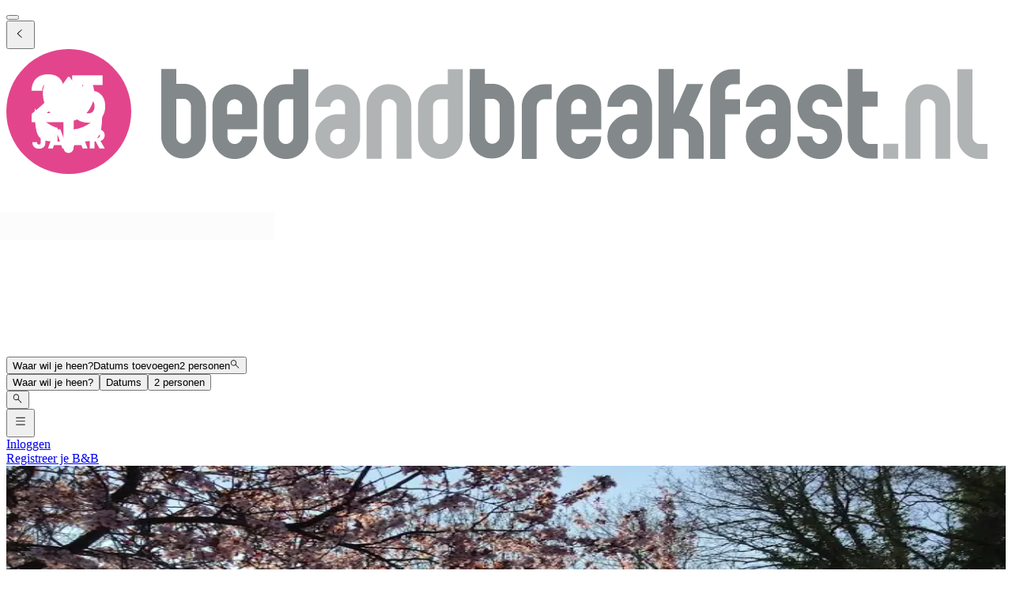

--- FILE ---
content_type: text/html; charset=utf-8
request_url: https://www.bedandbreakfast.nl/nl/a/aXT8L8YaPbCE/bb-to-b
body_size: 85623
content:
<!DOCTYPE html><html lang="nl"><head><meta charSet="utf-8" data-next-head=""/><meta name="viewport" content="width=device-width, initial-scale=1" data-next-head=""/><meta name="twitter:card" content="summary_large_image" data-next-head=""/><meta name="twitter:site" content="@BandBEurope" data-next-head=""/><meta name="twitter:creator" content="@BandBEurope" data-next-head=""/><meta property="og:image:secure_url" content="https://www.bedandbreakfast.nl/assets/bbnl/logo.svg" data-next-head=""/><meta property="og:image:type" content="image/svg+xml" data-next-head=""/><meta property="og:image:width" content="500" data-next-head=""/><meta property="og:image:height" content="500" data-next-head=""/><meta property="og:locale" content="nl" data-next-head=""/><meta property="og:site_name" content="Bedandbreakfast.nl" data-next-head=""/><link rel="icon" href="/assets/bbnl/favicon.ico" data-next-head=""/><link rel="icon" href="/assets/bbnl/favicon.svg" type="image/svg+xml" data-next-head=""/><link rel="icon" href="/assets/bbnl/favicon-16x16.png" sizes="16x16" type="image/png" data-next-head=""/><link rel="icon" href="/assets/bbnl/favicon-32x32.png" sizes="32x32" type="image/png" data-next-head=""/><link rel="apple-touch-icon" href="/assets/bbnl/apple-touch-icon.png" sizes="76x76" type="image/png" data-next-head=""/><link rel="mask-icon" href="/assets/bbnl/safari-pinned-tab.svg" color="#5bbad5" type="image/svg+xml" data-next-head=""/><title data-next-head="">B&amp;B to B in Winterswijk - Bedandbreakfast.nl</title><meta name="robots" content="index,follow" data-next-head=""/><meta name="description" content="Vind hier alle informatie over B&amp;B to B en reserveer eenvoudig zonder extra kosten." data-next-head=""/><link rel="alternate" hrefLang="nl" href="https://www.bedandbreakfast.nl/nl/a/aXT8L8YaPbCE/bb-to-b" data-next-head=""/><link rel="alternate" hrefLang="de" href="https://www.bedandbreakfast.nl/de/a/aXT8L8YaPbCE/bb-to-b" data-next-head=""/><link rel="alternate" hrefLang="es" href="https://www.bedandbreakfast.nl/es/a/aXT8L8YaPbCE/bb-to-b" data-next-head=""/><link rel="alternate" hrefLang="fr" href="https://www.bedandbreakfast.nl/fr/a/aXT8L8YaPbCE/bb-to-b" data-next-head=""/><link rel="alternate" hrefLang="it" href="https://www.bedandbreakfast.nl/it/a/aXT8L8YaPbCE/bb-to-b" data-next-head=""/><link rel="alternate" hrefLang="en" href="https://www.bedandbreakfast.nl/en/a/aXT8L8YaPbCE/bb-to-b" data-next-head=""/><meta property="og:title" content="B&amp;B to B in Winterswijk" data-next-head=""/><meta property="og:description" content="Vind hier alle informatie over B&amp;B to B en reserveer eenvoudig zonder extra kosten." data-next-head=""/><meta property="og:url" content="https://www.bedandbreakfast.nl/nl/a/aXT8L8YaPbCE/bb-to-b" data-next-head=""/><meta property="og:type" content="website" data-next-head=""/><meta property="og:image" content="https://nl-prod.bbimages.eu/images/5/8/a/58ac4363-3a62-4002-a627-93669009b916_mw500.webp?1609414703" data-next-head=""/><meta property="og:image:alt" content="B&amp;B to B" data-next-head=""/><link rel="canonical" href="https://www.bedandbreakfast.nl/nl/a/aXT8L8YaPbCE/bb-to-b" data-next-head=""/><link rel="dns-prefetch" href="https://g-xx.bstatic.com"/><link rel="dns-prefetch" href="https://www.googletagmanager.com"/><link rel="preconnect" href="https://g-xx.bstatic.com"/><link rel="preconnect" href="https://www.googletagmanager.com"/><link rel="preload" href="/_next/static/media/29f97d4913eaf514-s.p.woff2" as="font" type="font/woff2" crossorigin="anonymous" data-next-font="size-adjust"/><link rel="preload" href="/_next/static/media/28e4c1665b58950d-s.p.woff2" as="font" type="font/woff2" crossorigin="anonymous" data-next-font="size-adjust"/><link rel="preload" href="/_next/static/media/b413be3a728c103a-s.p.woff2" as="font" type="font/woff2" crossorigin="anonymous" data-next-font="size-adjust"/><link rel="preload" href="/_next/static/css/260524e2705776df.css" as="style"/><link rel="preload" href="/_next/static/css/1db0371d2caf581c.css" as="style"/><script>(function() { window.dataLayer = window.dataLayer || []; })();</script><link rel="stylesheet" href="/_next/static/css/260524e2705776df.css" data-n-g=""/><link rel="stylesheet" href="/_next/static/css/1db0371d2caf581c.css" data-n-p=""/><noscript data-n-css=""></noscript><script defer="" noModule="" src="/_next/static/chunks/polyfills-42372ed130431b0a.js"></script><script src="/_next/static/chunks/webpack-c47370d718bdbc97.js" defer=""></script><script src="/_next/static/chunks/framework-5046ff009ecd926d.js" defer=""></script><script src="/_next/static/chunks/main-225a74427c33ab20.js" defer=""></script><script src="/_next/static/chunks/pages/_app-1d2a161e49e91d16-h700.js" defer=""></script><script src="/_next/static/chunks/62388-2e7d2cab59089724.js" defer=""></script><script src="/_next/static/chunks/31608-3edea7d4af7033b9.js" defer=""></script><script src="/_next/static/chunks/58386-147770b02febac25.js" defer=""></script><script src="/_next/static/chunks/95047-2c651627596d412a.js" defer=""></script><script src="/_next/static/chunks/48876-f72d9a38d56da681.js" defer=""></script><script src="/_next/static/chunks/70422-1caeebded919993f.js" defer=""></script><script src="/_next/static/chunks/71715-e0a019e0fb842c30.js" defer=""></script><script src="/_next/static/chunks/13081-24d01f8ab907cc29.js" defer=""></script><script src="/_next/static/chunks/3477-0b8928b2d19480ae.js" defer=""></script><script src="/_next/static/chunks/98337-7e97dd2d35ff37b2.js" defer=""></script><script src="/_next/static/chunks/88459-25faf84362c05751.js" defer=""></script><script src="/_next/static/chunks/99729-f27d98f73b9fd01c.js" defer=""></script><script src="/_next/static/chunks/79241-085887c3f7b94c93.js" defer=""></script><script src="/_next/static/chunks/7848-624d3cbdb484b01f.js" defer=""></script><script src="/_next/static/chunks/55947-d736d934e5d827a6.js" defer=""></script><script src="/_next/static/chunks/59011-960581330cf9061a.js" defer=""></script><script src="/_next/static/chunks/40440-4c735da545b12f12.js" defer=""></script><script src="/_next/static/chunks/4752-8d3443271654ad43.js" defer=""></script><script src="/_next/static/chunks/23831-5eb5a5c3c41dc4bc.js" defer=""></script><script src="/_next/static/chunks/76830-df1dbea6ac51edeb.js" defer=""></script><script src="/_next/static/chunks/4005-f52bb8466d8f47cb.js" defer=""></script><script src="/_next/static/chunks/29641-321b93ee60b921be.js" defer=""></script><script src="/_next/static/chunks/94081-ffa2f5df44c25a73.js" defer=""></script><script src="/_next/static/chunks/34081-4d02605887df9848.js" defer=""></script><script src="/_next/static/chunks/1218-5b853c2edacc9d23.js" defer=""></script><script src="/_next/static/chunks/1876-7f5679c4815e9bcb.js" defer=""></script><script src="/_next/static/chunks/61928-82501d48b60366db.js" defer=""></script><script src="/_next/static/chunks/65074-aa0c72a9f75a5beb.js" defer=""></script><script src="/_next/static/chunks/pages/a/%5B...slug%5D-186d44d9a875172c.js" defer=""></script><script src="/_next/static/D23yinZL0DKdv-8YLoZXh/_buildManifest.js" defer=""></script><script src="/_next/static/D23yinZL0DKdv-8YLoZXh/_ssgManifest.js" defer=""></script><style id="__jsx-1698603960">:root{--local-font-open-sans:'openSans', 'openSans Fallback'}</style></head><body><div id="__next"><div class="jsx-1698603960 __variable_e00061 font-sans"><div class="relative flex flex-col items-stretch min-h-screen pt-(--min-menu-height) pb-20 jsx-1698603960 jsx-1698603960"><button class="fixed top-0 left-0 w-screen h-screen bg-overlay z-30 hidden" aria-label="Close"></button><header class="Header absolute top-0 left-0 w-full z-30 Header_header__pXml_ Header_header-is-collapsed__2qB9h disable-transitions"><div class="relative bg-main border-b py-3 xl:py-5 z-50 min-h-(--min-menu-height)"><div class="BContainer BContainer_container__0Uirp" data-divider="auto"><div class="relative w-full ml-auto mr-auto max-w-(--bb-max-container-inner-fluid) has-[.BContainer]:max-w-full"><div class="flex flex-1 gap-x-3 sm:gap-x-4 justify-between"><div class="flex lg:flex-1 flex-row h-12 lg:h-11 items-start flex-none overflow-hidden content-start min-w-min py-1.5 xl:py-0"><span class="mr-auto"><div class="flex items-center gap-3"><div class="lg:hidden"><button class="BButton BButton_button__DPpmR cursor-pointer font-semibold no-underline inline-flex items-center justify-center BButton_icon-sm__VPnc5 rounded-md text-sm -variant-transparent transition-colors border border-transparent hover:border-transparent hover:text-primary disabled:pointer-events-none disabled:text-disabled disabled:bg-transparent disabled:hover:bg-transparent disabled:focus:bg-transparent disabled:border-transparent disabled:hover:border-transparent disabled:focus:border-transparent BButton_empty__1VX1F text-ink whitespace-nowrap hover:no-underline [&amp;&gt;div&gt;svg]:size-6" aria-label="back icon"><div class="-wrapper flex items-center justify-center pointer-events-none"><svg xmlns="http://www.w3.org/2000/svg" width="1em" height="1em" fill="none" viewBox="0 0 16 16" class="fill-current flex-none relative pointer-events-none h-auto w-4.25 m-0.5"><path fill="currentColor" d="m9.266 1.525-6.34 6.477 6.34 6.473.718-.696-5.66-5.777 5.66-5.773z"></path></svg><span class="block"></span></div></button></div><div class="lg:w-full lg:h-full size-9 hidden lg:inline-flex"><div class="inline-block overflow-hidden"><a role="link" aria-label="Logo" class="flex w-72 h-9 lg:h-8 lg:w-64 xl:h-11 xl:w-80" href="/nl"><svg viewBox="0 0 400 50" fill="none" xmlns="http://www.w3.org/2000/svg" class="group w-72 h-9 lg:h-8 lg:w-64 xl:h-11 xl:w-80 cursor-pointer"><path d="M348.7 37.9V43.8H345.7C343.2 43.8 341.1 42.9 339.4 41.2C337.6 39.4 336.8 37.3 336.8 34.9V8H342.7V17H348.7V23H342.7V35C342.7 35.8 343 36.5 343.6 37.1C344.2 37.7 344.9 38 345.7 38H348.7V37.9ZM331.9 28.7C333.7 30.4 334.5 32.6 334.5 35C334.5 37.5 333.6 39.6 331.9 41.4C330.1 43.2 328 44 325.6 44C323.1 44 321 43.1 319.2 41.4C317.4 39.6 316.6 37.5 316.6 35H322.6C322.6 35.8 322.9 36.5 323.5 37.1C324.1 37.7 324.8 38 325.6 38C326.4 38 327.1 37.7 327.7 37.1C328.3 36.5 328.6 35.8 328.6 35C328.6 34.2 328.3 33.5 327.7 32.9C327.1 32.3 326.4 32 325.6 32C323.1 32 321 31.1 319.3 29.4C317.5 27.7 316.7 25.6 316.7 23.1C316.7 20.6 317.6 18.5 319.3 16.7C321.1 15 323.2 14.1 325.7 14.1C328.2 14.1 330.3 15 332 16.7C333.8 18.5 334.6 20.6 334.6 23.1H328.6C328.6 22.3 328.3 21.6 327.7 21C327.1 20.4 326.4 20.1 325.6 20.1C324.8 20.1 324.1 20.4 323.5 21C322.9 21.6 322.6 22.3 322.6 23.2C322.6 24 322.9 24.7 323.5 25.3C324.1 25.9 324.8 26.2 325.6 26.2C328 26.1 330.1 27 331.9 28.7ZM305 32C304.2 32 303.5 32.3 302.9 32.9C302.3 33.5 302 34.2 302 35.1C302 36 302.3 36.7 302.9 37.2C303.5 37.8 304.2 38.1 305 38.1C305.8 38.1 306.5 37.8 307.1 37.2C307.7 36.6 307.9 35.9 307.9 35.1V32.1L305 32ZM313.9 35C313.9 37.5 313 39.6 311.3 41.3C309.6 43.1 307.5 43.9 305 43.9C302.5 43.9 300.4 43 298.7 41.3C296.9 39.5 296 37.4 296 35C296 32.5 296.9 30.4 298.7 28.7C300.5 26.9 302.6 26.1 305 26.1H307.9V23.1C307.9 22.3 307.6 21.6 307.1 21C306.5 20.4 305.8 20.1 305 20.1C304.2 20.1 303.5 20.4 302.9 21C302.3 21.6 302 22.3 302 23.1H296C296 20.6 296.9 18.5 298.7 16.8C300.5 15 302.6 14.2 305 14.2C307.5 14.2 309.6 15.1 311.3 16.8C313 18.6 313.9 20.7 313.9 23.1V35ZM290.7 14.1C289.9 14.1 289.2 14.4 288.6 15C288 15.6 287.7 16.3 287.7 17.1V20.1H293.7V26.1H287.7V44H281.7V17C281.7 14.5 282.6 12.4 284.3 10.7C286.1 8.9 288.2 8.1 290.6 8.1H293.6V14.1H290.7ZM277.5 29.8C278.6 31.3 279.1 33 279.1 34.9V43.9H273.1V34.9C273.1 34.1 272.8 33.4 272.2 32.8C271.6 32.2 270.9 31.9 270.1 31.9H267.1V43.8H261.1V8H267.1V26L272.4 14H279L273.3 26.6C275.1 27.2 276.5 28.3 277.5 29.8ZM249.5 32C248.7 32 248 32.3 247.4 32.9C246.8 33.5 246.5 34.2 246.5 35.1C246.5 36 246.8 36.7 247.4 37.2C248 37.8 248.7 38.1 249.5 38.1C250.3 38.1 251 37.8 251.6 37.2C252.2 36.6 252.4 35.9 252.4 35.1V32.1L249.5 32ZM258.5 35C258.5 37.5 257.6 39.6 255.9 41.3C254.2 43.1 252.1 43.9 249.6 43.9C247.1 43.9 245 43 243.3 41.3C241.5 39.5 240.6 37.4 240.6 35C240.6 32.5 241.5 30.4 243.3 28.7C245.1 26.9 247.2 26.1 249.6 26.1H252.5V23.1C252.5 22.3 252.2 21.6 251.7 21C251.1 20.4 250.4 20.1 249.6 20.1C248.8 20.1 248.1 20.4 247.5 21C246.9 21.6 246.6 22.3 246.6 23.1H240.6C240.6 20.6 241.5 18.5 243.3 16.8C245.1 15 247.2 14.2 249.6 14.2C252.1 14.2 254.2 15.1 255.9 16.8C257.7 18.6 258.5 20.7 258.5 23.1V35ZM232.1 23C232.1 22.2 231.8 21.5 231.2 20.9C230.6 20.3 229.9 20 229.1 20C228.3 20 227.6 20.3 227 20.9C226.4 21.5 226.1 22.2 226.1 23V26H232L232.1 23ZM238.1 32.1H226.2V35C226.2 35.8 226.5 36.5 227 37.1C227.6 37.7 228.3 38 229.1 38C229.9 38 230.6 37.7 231.2 37.1C231.8 36.5 232.1 35.8 232.1 35H238.1C238.1 37.5 237.2 39.6 235.5 41.3C233.8 43.1 231.6 44 229.1 44C226.6 44 224.5 43.1 222.8 41.3C221 39.5 220.2 37.4 220.2 35V23C220.2 20.5 221.1 18.4 222.8 16.7C224.6 14.9 226.6 14.1 229.1 14.1C231.6 14.1 233.7 15 235.5 16.7C237.2 18.5 238.1 20.6 238.1 23V32.1ZM218.3 14.1V20.1H215.3C214.5 20.1 213.8 20.4 213.2 21C212.6 21.6 212.3 22.3 212.3 23.1V44H206.3V23.1C206.3 20.6 207.2 18.5 208.9 16.8C210.7 15 212.8 14.1 215.3 14.1H218.3ZM197.5 22.9C197.5 22.1 197.2 21.4 196.6 20.8C196 20.2 195.3 19.9 194.5 19.9H191.6V34.9C191.6 35.7 191.9 36.4 192.4 37C193 37.6 193.7 37.9 194.5 37.9C195.3 37.9 196 37.6 196.6 37C197.2 36.4 197.5 35.7 197.5 34.9V22.9ZM185.5 8H191.5V13.9H194.4C196.9 13.9 199 14.8 200.7 16.6C202.4 18.4 203.3 20.5 203.3 22.9V34.9C203.3 37.4 202.4 39.5 200.7 41.2C199 43 196.8 43.8 194.3 43.8C191.8 43.8 189.7 42.9 188 41.2C186.3 39.4 185.4 37.3 185.4 34.9L185.5 8ZM109 35C109 35.8 109.3 36.5 109.8 37.1C110.4 37.7 111.1 38 111.9 38C112.7 38 113.4 37.7 114 37.1C114.6 36.5 114.9 35.8 114.9 35V20.1H111.9C111.1 20.1 110.4 20.4 109.8 21C109.2 21.6 109 22.3 109 23.1V35ZM120.9 35C120.9 37.5 120 39.6 118.3 41.4C116.5 43.2 114.4 44 111.9 44C109.5 44 107.4 43.1 105.6 41.4C103.9 39.6 103 37.5 103 35V23.1C103 20.6 103.9 18.5 105.6 16.7C107.3 14.9 109.4 14.1 111.9 14.1H114.9V8.1H120.9V35ZM94.4 23.1C94.4 22.3 94.1 21.6 93.5 21C92.9 20.4 92.2 20.1 91.4 20.1C90.6 20.1 89.9 20.4 89.3 21C88.7 21.6 88.4 22.3 88.4 23.1V26.1H94.3L94.4 23.1ZM100.4 32.1H88.5V35C88.5 35.8 88.8 36.5 89.3 37.1C89.9 37.7 90.6 38 91.4 38C92.2 38 92.9 37.7 93.5 37.1C94.1 36.5 94.4 35.8 94.4 35H100.4C100.4 37.5 99.5 39.6 97.8 41.3C96.1 43.1 93.9 44 91.4 44C88.9 44 86.8 43.1 85.1 41.3C83.4 39.5 82.5 37.4 82.5 35V23C82.5 20.5 83.4 18.4 85.1 16.7C86.9 14.9 88.9 14.1 91.4 14.1C93.9 14.1 96 15 97.8 16.7C99.5 18.5 100.4 20.6 100.4 23V32.1ZM73.9 22.9C73.9 22.1 73.6 21.4 73 20.8C72.4 20.2 71.7 19.9 70.9 19.9H68V34.9C68 35.7 68.3 36.4 68.8 37C69.4 37.6 70.1 37.9 70.9 37.9C71.7 37.9 72.4 37.6 73 37C73.6 36.4 73.9 35.7 73.9 34.9V22.9ZM62 8H68V13.9H70.9C73.4 13.9 75.5 14.8 77.3 16.6C79 18.4 79.9 20.5 79.9 22.9V34.9C79.9 37.4 79 39.5 77.3 41.2C75.6 43 73.4 43.8 70.9 43.8C68.4 43.8 66.3 42.9 64.6 41.2C62.9 39.4 62 37.3 62 34.9V8Z" fill="#83888B"></path><path d="M389.6 44C387.1 44 385 43.1 383.3 41.4C381.5 39.6 380.7 37.5 380.7 35V8.10001H386.7V35C386.7 35.8 387 36.5 387.6 37.1C388.2 37.7 388.9 38 389.7 38H392.7V44C392.6 44 389.6 44 389.6 44ZM377.9 43.9H371.9V23C371.9 22.2 371.6 21.5 371 20.9C370.4 20.3 369.7 20 368.9 20C368.1 20 367.3 20.3 366.8 20.9C366.2 21.5 365.9 22.2 365.9 23V43.9H359.9V23C359.9 20.5 360.8 18.4 362.5 16.7C364.3 14.9 366.4 14.1 368.9 14.1C371.4 14.1 373.5 15 375.2 16.7C377 18.5 377.8 20.6 377.8 23V43.9H377.9ZM351 43.9V37.9H357V43.9H351ZM170.8 35C170.8 35.8 171.1 36.5 171.6 37.1C172.2 37.7 172.9 38 173.7 38C174.5 38 175.2 37.7 175.8 37.1C176.4 36.5 176.7 35.8 176.7 35V20.1H173.7C172.9 20.1 172.2 20.4 171.6 21C171 21.6 170.8 22.3 170.8 23.1V35ZM182.7 35C182.7 37.5 181.8 39.6 180.1 41.4C178.3 43.2 176.2 44 173.7 44C171.2 44 169.1 43.1 167.4 41.4C165.6 39.6 164.8 37.5 164.8 35V23.1C164.8 20.6 165.7 18.5 167.4 16.7C169.1 14.9 171.2 14.1 173.7 14.1H176.7V8.10001H182.7V35ZM162.2 43.9H156.2V23C156.2 22.2 155.9 21.5 155.3 20.9C154.7 20.3 154 20 153.2 20C152.4 20 151.7 20.3 151.1 20.9C150.5 21.5 150.2 22.2 150.2 23V43.9H144.2V23C144.2 20.5 145.1 18.4 146.8 16.7C148.6 14.9 150.7 14.1 153.2 14.1C155.7 14.1 157.8 15 159.5 16.7C161.3 18.5 162.1 20.6 162.1 23L162.2 43.9ZM132.6 32C131.8 32 131.1 32.3 130.5 32.9C129.9 33.5 129.6 34.2 129.6 35.1C129.6 36 129.9 36.7 130.5 37.2C131.1 37.8 131.8 38.1 132.6 38.1C133.4 38.1 134.1 37.8 134.7 37.2C135.3 36.6 135.5 35.9 135.5 35.1V32.1L132.6 32ZM141.6 35C141.6 37.5 140.7 39.6 139 41.3C137.2 43.1 135.1 43.9 132.7 43.9C130.3 43.9 128.1 43 126.4 41.3C124.6 39.5 123.7 37.4 123.7 35C123.7 32.5 124.6 30.4 126.4 28.7C128.2 26.9 130.3 26.1 132.7 26.1H135.6V23.1C135.6 22.3 135.3 21.6 134.8 21C134.2 20.4 133.5 20.1 132.7 20.1C131.9 20.1 131.2 20.4 130.6 21C130 21.6 129.7 22.3 129.7 23.1H123.7C123.7 20.6 124.6 18.5 126.4 16.8C128.2 15 130.3 14.2 132.7 14.2C135.1 14.2 137.2 15.1 139 16.8C140.7 18.6 141.6 20.7 141.6 23.1V35Z" fill="#B1B4B4"></path><circle cx="25" cy="25" r="25" fill="#E3458C"></circle><g class="transition-opacity duration-300 group-hover:opacity-100 opacity-0"><path d="M10.1322 25.9345C10.7215 25.4665 10.9902 25.2498 10.9382 25.2845C12.6368 23.8805 13.9715 22.7278 14.9422 21.8265C15.9302 20.9252 16.7622 19.9805 17.4382 18.9925C18.1142 18.0045 18.4522 17.0425 18.4522 16.1065C18.4522 15.3958 18.2875 14.8412 17.9582 14.4425C17.6288 14.0438 17.1348 13.8445 16.4762 13.8445C15.8175 13.8445 15.2975 14.0958 14.9162 14.5985C14.5522 15.0838 14.3702 15.7772 14.3702 16.6785H10.0802C10.1148 15.2052 10.4268 13.9745 11.0162 12.9865C11.6228 11.9985 12.4115 11.2705 13.3822 10.8025C14.3702 10.3345 15.4622 10.1005 16.6582 10.1005C18.7208 10.1005 20.2722 10.6292 21.3122 11.6865C22.3695 12.7438 22.8982 14.1218 22.8982 15.8205C22.8982 17.6752 22.2655 19.3998 21.0002 20.9945C19.7348 22.5718 18.1228 24.1145 16.1642 25.6225H23.1842V29.2365H10.1322V25.9345Z" fill="white"></path><path d="M38.5057 14.3905H30.3937V17.9785C30.7404 17.5972 31.2257 17.2852 31.8497 17.0425C32.4737 16.7998 33.1497 16.6785 33.8777 16.6785C35.1777 16.6785 36.2524 16.9732 37.1017 17.5625C37.9684 18.1518 38.601 18.9145 38.9997 19.8505C39.3984 20.7865 39.5977 21.8005 39.5977 22.8925C39.5977 24.9205 39.0257 26.5325 37.8817 27.7285C36.7377 28.9072 35.1257 29.4965 33.0457 29.4965C31.659 29.4965 30.4544 29.2625 29.4317 28.7945C28.409 28.3092 27.6204 27.6418 27.0657 26.7925C26.511 25.9432 26.2077 24.9638 26.1557 23.8545H30.4977C30.6017 24.3918 30.853 24.8425 31.2517 25.2065C31.6504 25.5532 32.1964 25.7265 32.8897 25.7265C33.7044 25.7265 34.311 25.4665 34.7097 24.9465C35.1084 24.4265 35.3077 23.7332 35.3077 22.8665C35.3077 22.0172 35.0997 21.3672 34.6837 20.9165C34.2677 20.4658 33.661 20.2405 32.8637 20.2405C32.2744 20.2405 31.789 20.3878 31.4077 20.6825C31.0264 20.9598 30.775 21.3325 30.6537 21.8005H26.3637V10.4905H38.5057V14.3905Z" fill="white"></path><path d="M37.3221 39.8225L35.7161 36.9075H35.2651V39.8225H33.3841V32.1005H36.5411C37.1498 32.1005 37.6668 32.2068 38.0921 32.4195C38.5248 32.6322 38.8475 32.9255 39.0601 33.2995C39.2728 33.6662 39.3791 34.0768 39.3791 34.5315C39.3791 35.0448 39.2325 35.5032 38.9391 35.9065C38.6531 36.3098 38.2278 36.5958 37.6631 36.7645L39.4451 39.8225H37.3221ZM35.2651 35.5765H36.4311C36.7758 35.5765 37.0325 35.4922 37.2011 35.3235C37.3771 35.1548 37.4651 34.9165 37.4651 34.6085C37.4651 34.3152 37.3771 34.0842 37.2011 33.9155C37.0325 33.7468 36.7758 33.6625 36.4311 33.6625H35.2651V35.5765Z" fill="white"></path><path d="M30.0808 38.4585H27.1988L26.7368 39.8225H24.7678L27.5618 32.1005H29.7398L32.5338 39.8225H30.5428L30.0808 38.4585ZM29.5968 37.0065L28.6398 34.1795L27.6938 37.0065H29.5968Z" fill="white"></path><path d="M21.9704 38.4585H19.0884L18.6264 39.8225H16.6574L19.4514 32.1005H21.6294L24.4234 39.8225H22.4324L21.9704 38.4585ZM21.4864 37.0065L20.5294 34.1795L19.5834 37.0065H21.4864Z" fill="white"></path><path d="M15.6441 32.1005V37.3585C15.6441 38.1725 15.4131 38.7995 14.9511 39.2395C14.4964 39.6795 13.8804 39.8995 13.1031 39.8995C12.2891 39.8995 11.6364 39.6685 11.1451 39.2065C10.6537 38.7445 10.4081 38.0882 10.4081 37.2375H12.2781C12.2781 37.5602 12.3441 37.8058 12.4761 37.9745C12.6081 38.1358 12.7987 38.2165 13.0481 38.2165C13.2754 38.2165 13.4514 38.1432 13.5761 37.9965C13.7007 37.8498 13.7631 37.6372 13.7631 37.3585V32.1005H15.6441Z" fill="white"></path></g><path class="transition-opacity duration-300 group-hover:opacity-0 opacity-100" d="M27 32.2V28.6C27.3 28.6 27.6 28.5 27.8 28.4C27.8 28.4 28.6 28.1 29.4 27.7C32.8 25.9 35.2 22 35.2 17.5C35.2 15 33.6 11.7 33.6 11.7C33.4 11.3 33 11.2 32.7 11.6L29.8 16C29.5 16.4 29.1 16.4 28.8 16L25.5 11.4C25.2 11 24.8 11 24.5 11.4L21.2 16C20.9 16.4 20.5 16.4 20.2 16L17.1 11.6C16.8 11.2 16.4 11.3 16.2 11.7C16.2 11.7 14.6 15.1 14.6 17.6C14.6 22 16.9 25.8 20.2 27.7C21 28.2 22.1 28.5 22.1 28.5C22.3 28.6 22.6 28.6 22.9 28.7V39.6C22.9 40.7 23.8 41.6 24.9 41.6C26 41.6 26.9 40.7 26.9 39.6V37C36.8 37 38.4 37.6 38.4 23.7C36.4 28.2 32.2 31.5 27 32.2ZM11.4 23.7C11.4 36.3 12.8 37 20.5 37V31.6C16.5 30.4 13.2 27.5 11.4 23.7Z" fill="white"></path></svg></a></div></div></div></span></div><div class="flex lg:flex-1 flex-row relative justify-start z-10 lg:justify-center lg:min-w-min items-start! max-w-full max-lg:grow"><div class="relative my-1 lg:my-0 h-11 w-full sm:max-w-xs!"><div role="presentation" class="BFormControlRoot_root__F_zKH BFormControlRoot_applyResets__EjbaN BFormControlRoot w-full focus:outline-hidden font-sans text-ink overflow-hidden BFormControlRoot_size-md__q2gEl rounded-md text-base min-w-11 min-h-11 border border-divider bg-main relative cursor-progress select-none z-0 before:absolute before:top-0 before:left-0 before:w-full before:h-full before:bg-tinted-light"><div class="w-full flex flex-row gap-2.5"><div class="flex flex-col grow"><div class="-wrapper flex truncate"><div class="relative size-2 bg-current rounded-full animate-flashing mx-3 delay-500 before:inline-block before:absolute before:top-0 before:-left-3 before:w-2 before:h-2 before:bg-current before:rounded-full before:animate-flashing before:delay-0 after:inline-block after:absolute after:top-0 after:-right-3 after:w-2 after:h-2 after:bg-current after:rounded-full after:animate-flashing after:delay-1000 absolute! top-1/2 left-1/2 -mt-1 -ml-1.5 mr-0! text-disabled"></div></div></div></div></div></div></div><div class="flex lg:flex-1 flex-row h-12 lg:h-11 items-start flex-none overflow-hidden justify-end z-0 flex-end flex-wrap shrink max-w-full py-1.5 lg:py-1"><span class="flex ml-auto flex-row-reverse justify-start items-start flex-wrap pr-1 max-w-full"><button class="BButton BButton_button__DPpmR cursor-pointer font-semibold no-underline inline-flex items-center justify-center BButton_icon-sm__VPnc5 rounded-md text-sm -variant-transparent transition-colors border border-transparent hover:border-transparent hover:text-primary disabled:pointer-events-none disabled:text-disabled disabled:bg-transparent disabled:hover:bg-transparent disabled:focus:bg-transparent disabled:border-transparent disabled:hover:border-transparent disabled:focus:border-transparent BButton_empty__1VX1F text-ink whitespace-nowrap hover:no-underline sm:ml-2 [&amp;&gt;div&gt;svg]:size-6" aria-label="hamburger icon"><div class="-wrapper flex items-center justify-center pointer-events-none"><svg xmlns="http://www.w3.org/2000/svg" width="1em" height="1em" fill="none" viewBox="0 0 16 16" class="fill-current flex-none relative pointer-events-none h-auto w-4.25 m-0.5"><path fill="currentColor" d="M1.5 2v1h13V2zm0 5v1h13V7zm0 5v1h13v-1z"></path></svg><span class="block"></span></div></button><a class="BButton BButton_button__DPpmR cursor-pointer font-semibold no-underline items-center justify-center BButton_default-sm__u7DnA rounded-full text-base min-w-9 min-h-9 -variant-transparent transition-colors border border-transparent hover:border-transparent hover:text-primary disabled:pointer-events-none disabled:text-disabled disabled:bg-transparent disabled:hover:bg-transparent disabled:focus:bg-transparent disabled:border-transparent disabled:hover:border-transparent disabled:focus:border-transparent BButton_rounded__EfNgh text-ink whitespace-nowrap hover:no-underline [&amp;&gt;div&gt;svg]:size-6 hidden sm:inline-flex" aria-label="Inloggen" href="/nl/login"><div class="gap-2 -wrapper flex items-center justify-center pointer-events-none"><span class="block">Inloggen</span></div></a><a class="BButton BButton_button__DPpmR cursor-pointer font-semibold no-underline items-center justify-center BButton_default-sm__u7DnA rounded-full text-base min-w-9 min-h-9 -variant-transparent transition-colors border border-transparent hover:border-transparent hover:text-primary disabled:pointer-events-none disabled:text-disabled disabled:bg-transparent disabled:hover:bg-transparent disabled:focus:bg-transparent disabled:border-transparent disabled:hover:border-transparent disabled:focus:border-transparent BButton_rounded__EfNgh text-ink whitespace-nowrap hover:no-underline [&amp;&gt;div&gt;svg]:size-6 hidden sm:inline-flex" aria-label="Registreer je B&amp;B" href="/nl/register"><div class="gap-2 -wrapper flex items-center justify-center pointer-events-none"><span class="block">Registreer je B&amp;B</span></div></a></span></div></div></div></div></div></header><main class="BContainer BContainer_container__0Uirp flex flex-col grow" data-divider="auto"><div class="relative w-full ml-auto mr-auto max-w-(--bb-max-container-inner) has-[.BContainer]:max-w-full flex flex-col grow"><div class="flex flex-col"><div class="BContainer BContainer_container__0Uirp bg-main lg:bg-tinted order-1" data-divider="auto"><div class="relative w-full ml-auto mr-auto max-w-(--bb-max-container-inner) has-[.BContainer]:max-w-full"><div class="flex flex-col lg:flex-row-reverse gap-x-match-screen-2xl"><div class="-mx-2 sm:-mx-4 md:-mx-6 lg:mx-0 lg:w-2/3"><div><div class="relative! h-full cursor-pointer z-0 bg-tinted-dark"><div class="relative! overflow-hidden aspect-3/2 md:aspect-video lg:aspect-3/2"><div class="absolute t-0 l-0 size-full"><span class="absolute top-0 left-0 size-full"><picture class="absolute top-0 left-0 size-full object-cover" sizes="200px"><source srcSet="https://nl-prod.bbimages.eu/images/5/8/a/58ac4363-3a62-4002-a627-93669009b916_mw500.avif?1609414703&amp;w=200 200w, https://nl-prod.bbimages.eu/images/5/8/a/58ac4363-3a62-4002-a627-93669009b916_mw500.avif?1609414703&amp;w=200 300w, https://nl-prod.bbimages.eu/images/5/8/a/58ac4363-3a62-4002-a627-93669009b916_mw500.avif?1609414703&amp;w=200 576w, https://nl-prod.bbimages.eu/images/5/8/a/58ac4363-3a62-4002-a627-93669009b916_mw500.avif?1609414703&amp;w=200 768w, https://nl-prod.bbimages.eu/images/5/8/a/58ac4363-3a62-4002-a627-93669009b916_mw500.avif?1609414703&amp;w=200 992w, https://nl-prod.bbimages.eu/images/5/8/a/58ac4363-3a62-4002-a627-93669009b916_mw500.avif?1609414703&amp;w=200 1200w, https://nl-prod.bbimages.eu/images/5/8/a/58ac4363-3a62-4002-a627-93669009b916_mw500.avif?1609414703&amp;w=200 1600w" sizes="200px" type="image/avif"/><source srcSet="https://nl-prod.bbimages.eu/images/5/8/a/58ac4363-3a62-4002-a627-93669009b916_mw500.webp?1609414703&amp;w=200 200w, https://nl-prod.bbimages.eu/images/5/8/a/58ac4363-3a62-4002-a627-93669009b916_mw500.webp?1609414703&amp;w=200 300w, https://nl-prod.bbimages.eu/images/5/8/a/58ac4363-3a62-4002-a627-93669009b916_mw500.webp?1609414703&amp;w=200 576w, https://nl-prod.bbimages.eu/images/5/8/a/58ac4363-3a62-4002-a627-93669009b916_mw500.webp?1609414703&amp;w=200 768w, https://nl-prod.bbimages.eu/images/5/8/a/58ac4363-3a62-4002-a627-93669009b916_mw500.webp?1609414703&amp;w=200 992w, https://nl-prod.bbimages.eu/images/5/8/a/58ac4363-3a62-4002-a627-93669009b916_mw500.webp?1609414703&amp;w=200 1200w, https://nl-prod.bbimages.eu/images/5/8/a/58ac4363-3a62-4002-a627-93669009b916_mw500.webp?1609414703&amp;w=200 1600w" sizes="200px" type="image/webp"/><img alt="B&amp;B to B - Bed and Breakfast Winterswijk" decoding="async" style="position:absolute;height:100%;width:100%;left:0;top:0;right:0;bottom:0;color:transparent" src="https://nl-prod.bbimages.eu/images/5/8/a/58ac4363-3a62-4002-a627-93669009b916_mw500.webp?1609414703&amp;w=200" class="BPicture_img__QhLcE object-cover before:absolute before:top-0 before:left-0 before:w-full before:h-full before:inline-block before:bg-tinted-dark"/></picture></span><picture class="absolute top-0 left-0 size-full"><source srcSet="https://nl-prod.bbimages.eu/images/5/8/a/58ac4363-3a62-4002-a627-93669009b916_mw500.avif?1609414703&amp;w=500 576w, https://nl-prod.bbimages.eu/images/5/8/a/58ac4363-3a62-4002-a627-93669009b916_mw768.avif?1609414703&amp;w=768 768w, https://nl-prod.bbimages.eu/images/5/8/a/58ac4363-3a62-4002-a627-93669009b916_mw1024.avif?1609414703&amp;w=1024 992w, https://nl-prod.bbimages.eu/images/5/8/a/58ac4363-3a62-4002-a627-93669009b916_mw1280.avif?1609414703&amp;w=1280 1200w, https://nl-prod.bbimages.eu/images/5/8/a/58ac4363-3a62-4002-a627-93669009b916_mw1280.avif?1609414703&amp;w=1600 1600w" sizes="(max-width: 992px) 100vw, 750px" type="image/avif"/><source srcSet="https://nl-prod.bbimages.eu/images/5/8/a/58ac4363-3a62-4002-a627-93669009b916_mw500.webp?1609414703&amp;w=500 576w, https://nl-prod.bbimages.eu/images/5/8/a/58ac4363-3a62-4002-a627-93669009b916_mw768.webp?1609414703&amp;w=768 768w, https://nl-prod.bbimages.eu/images/5/8/a/58ac4363-3a62-4002-a627-93669009b916_mw1024.webp?1609414703&amp;w=1024 992w, https://nl-prod.bbimages.eu/images/5/8/a/58ac4363-3a62-4002-a627-93669009b916_mw1280.webp?1609414703&amp;w=1280 1200w, https://nl-prod.bbimages.eu/images/5/8/a/58ac4363-3a62-4002-a627-93669009b916_mw1280.webp?1609414703&amp;w=1600 1600w" sizes="(max-width: 992px) 100vw, 750px" type="image/webp"/><img alt="B&amp;B to B - Bed and Breakfast Winterswijk" decoding="async" style="position:absolute;height:100%;width:100%;left:0;top:0;right:0;bottom:0;color:transparent" src="https://nl-prod.bbimages.eu/images/5/8/a/58ac4363-3a62-4002-a627-93669009b916_mw1280.webp?1609414703&amp;w=1600" class="BPicture_img__QhLcE object-cover before:absolute before:top-0 before:left-0 before:w-full before:h-full before:inline-block before:bg-tinted-dark"/></picture></div></div><div class="z-10 absolute flex gap-2 bottom-4 right-4 max-w-[calc(100%-32px)]"><button class="BButton BButton_button__DPpmR cursor-pointer font-semibold no-underline hover:no-underline items-center justify-center BButton_default-sm__u7DnA rounded-md text-base min-w-9 min-h-9 -variant-solid transition-colors border bg-main border-main text-ink hover:text-primary focus:text-primary-focus disabled:pointer-events-none disabled:text-disabled disabled:bg-tinted disabled:hover:bg-tinted disabled:focus:bg-tinted disabled:border-divider disabled:hover:border-divider disabled:focus:border-divider BButton_shadow__NhpPs block"><div class="gap-2 -wrapper flex items-center justify-center pointer-events-none"><span class="block">Toon alle 12 foto&#x27;s</span></div></button><button class="BButton BButton_button__DPpmR cursor-pointer font-semibold no-underline hover:no-underline items-center justify-center BButton_icon-sm__VPnc5 rounded-md text-sm -variant-solid transition-colors border bg-main border-main text-ink hover:text-primary focus:text-primary-focus disabled:pointer-events-none disabled:text-disabled disabled:bg-tinted disabled:hover:bg-tinted disabled:focus:bg-tinted disabled:border-divider disabled:hover:border-divider disabled:focus:border-divider BButton_shadow__NhpPs BButton_empty__1VX1F hidden md:block" aria-label="marker icon"><div class="-wrapper flex items-center justify-center pointer-events-none"><svg xmlns="http://www.w3.org/2000/svg" width="1em" height="1em" fill="none" viewBox="0 0 16 16" class="fill-current flex-none relative pointer-events-none h-auto w-4.25 m-0.5"><path fill="currentColor" d="M8 1a5.01 5.01 0 0 0-5 5c0 .773.316 1.621.754 2.516.437.898 1.008 1.836 1.582 2.691a45 45 0 0 0 2.277 3.11l.387.476.387-.477s1.136-1.394 2.281-3.109c.57-.855 1.14-1.793 1.578-2.691C12.684 7.62 13 6.773 13 6c0-2.754-2.246-5-5-5m0 1c2.215 0 4 1.785 4 4 0 .469-.246 1.246-.652 2.078-.407.836-.961 1.742-1.512 2.578-.918 1.375-1.543 2.133-1.836 2.5-.293-.367-.918-1.125-1.836-2.5-.55-.836-1.105-1.742-1.512-2.578C4.246 7.246 4 6.468 4 6c0-2.215 1.785-4 4-4m0 3c-.55 0-1 .45-1 1s.45 1 1 1 1-.45 1-1-.45-1-1-1"></path></svg><span class="block"></span></div></button></div></div><div class="**:font-[inherit]! [&amp;_.fslightbox-toolbar-button[title=&quot;Turn_on_slideshow&quot;]]:hidden! [&amp;_.fslightbox-toolbar-button[title=&quot;Thumbnails&quot;]]:hidden! [&amp;_.fslightbox-toolbar-button[title=&quot;Enter_fullscreen&quot;]]:hidden!"></div></div></div><div class="relative w-full lg:w-1/3"><div class="flex flex-col lg:flex-col gap-0 w-full lg:absolute lg:top-0 lg:bottom-0 lg:left-0 lg:right-0"><div class="w-full overflow-y-hidden lg:overflow-y-auto overflow-x-hidden lg:grow vm-lg"><div class="h-group lg:mb-8! mb-2!"><h1 class="line-clamp-5 lg:line-clamp-3 xl:line-clamp-4 hyphens-auto" lang="nl">B&amp;B to B</h1><div class="h-sub"><div class="flex gap-1.5 items-center justify-start flex-wrap"><span><a class="text-current underline decoration-ink-lighter/20 hover:text-primary hover:decoration-primary" href="https://www.bedandbreakfast.nl/nl/l/2744332/winterswijk">Winterswijk</a>, <a class="text-current underline decoration-ink-lighter/20 hover:text-primary hover:decoration-primary" href="https://www.bedandbreakfast.nl/nl/r/2755634/gelderland">Gelderland</a>, <a class="text-current underline decoration-ink-lighter/20 hover:text-primary hover:decoration-primary" href="https://www.bedandbreakfast.nl/nl/c/2750405/nederland">Nederland</a></span></div></div></div><ul class="pl-0 list-none hidden lg:block font-light"><li class="relative pl-6 mb-0.5 first-letter:uppercase"><svg xmlns="http://www.w3.org/2000/svg" width="1em" height="1em" fill="none" viewBox="0 0 16 16" class="absolute left-0 top-1"><path fill="currentColor" d="M7.984 1.333a.5.5 0 0 0-.293.108L2.953 5.173A2.5 2.5 0 0 0 2 7.137V13.5a.84.84 0 0 0 .833.833h3.334A.84.84 0 0 0 7 13.5v-3.333A.16.16 0 0 1 7.167 10h1.666a.16.16 0 0 1 .167.167V13.5a.84.84 0 0 0 .833.833h3.334A.84.84 0 0 0 14 13.5V7.137c0-.766-.352-1.49-.953-1.964L8.309 1.441a.5.5 0 0 0-.325-.108M8 2.47l4.428 3.489c.362.285.572.718.572 1.178v6.196h-3v-3.166C10 9.528 9.472 9 8.833 9H7.167C6.528 9 6 9.528 6 10.167v3.166H3V7.137c0-.46.21-.893.572-1.178z"></path></svg>Woonboerderij</li><li class="relative pl-6 mb-0 first-letter:uppercase"><svg xmlns="http://www.w3.org/2000/svg" width="1em" height="1em" fill="none" viewBox="0 0 16 16" class="absolute left-0 top-1"><path fill="currentColor" d="M3 2c-.823 0-1.5.677-1.5 1.5v3.594c-.579.208-1 .76-1 1.406V14h1v-2h13v2h1V8.5c0-.647-.421-1.198-1-1.406V3.5c0-.823-.678-1.5-1.5-1.5zm0 1h10c.281 0 .5.219.5.5V7h-1v-.5c0-.823-.678-1.5-1.5-1.5H9c-.384 0-.733.151-1 .393A1.5 1.5 0 0 0 7 5H5c-.823 0-1.5.677-1.5 1.5V7h-1V3.5c0-.281.219-.5.5-.5m2 3h2c.281 0 .5.219.5.5V7h-3v-.5c0-.281.219-.5.5-.5m4 0h2c.281 0 .5.219.5.5V7h-3v-.5c0-.281.219-.5.5-.5M2 8h12c.281 0 .5.219.5.5V11h-13V8.5c0-.281.219-.5.5-.5"></path></svg>2 gastenkamers</li></ul></div><div class="" data-orientation="vertical"><div data-state="closed" data-orientation="vertical"><h3 data-orientation="vertical" data-state="closed" class="mb-0 p-2 w-full border-t font-inherit p-0!"><button type="button" aria-controls="radix-_R_f8piir6_" aria-expanded="false" data-state="closed" data-orientation="vertical" id="radix-_R_78piir6_" class="w-full flex gap-2 justify-between text-left cursor-pointer" data-radix-collection-item=""><span class="w-full"><div class="py-3 lg:py-4 flex space-between w-full"><div aria-label="review score" class="group items-center flex-row gap-2 md:gap-3 group flex-1 md:flex-none cursor-pointer w-full hidden md:flex"><div class="-icon w-14 md:w-14"><div class="transition w-14 md:w-14 bg-tinted-dark text-primary group-hover:bg-primary group-hover:text-main rounded-full rounded-bl-none"><svg width="100%" height="100%" viewBox="0 0 100 100" preserveAspectRatio="xMinYMin meet" xmlns="http://www.w3.org/2000/svg"><text x="50%" y="50%" font-size="42" dy="7" fill="currentColor" dominant-baseline="middle" text-anchor="middle">9.5</text></svg></div></div><div class="flex text-left flex-col justify-center"><div class="text-primary font-normal md:text-lg md:font-semibold">Voortreffelijk</div><div class="text-ink-lighter text-sm underline decoration-ink-light/25 group-hover:text-primary group-hover:decoration-primary">212 reviews</div></div></div><div aria-label="review score" class="group flex items-center flex-row gap-2 md:gap-3 group flex-1 md:flex-none cursor-pointer w-full md:hidden"><div class="-icon w-14 md:w-14"><div class="transition w-14 md:w-14 bg-tinted-dark text-primary group-hover:bg-primary group-hover:text-main rounded-full rounded-bl-none"><svg width="100%" height="100%" viewBox="0 0 100 100" preserveAspectRatio="xMinYMin meet" xmlns="http://www.w3.org/2000/svg"><text x="50%" y="50%" font-size="42" dy="7" fill="currentColor" dominant-baseline="middle" text-anchor="middle">9.5</text></svg></div></div><div class="flex text-left flex-col justify-center"><div class="text-primary font-normal md:text-lg md:font-semibold">Voortreffelijk</div><div class="text-ink-lighter text-sm underline decoration-ink-light/25 group-hover:text-primary group-hover:decoration-primary">212 reviews</div></div></div></div></span><svg xmlns="http://www.w3.org/2000/svg" width="1em" height="1em" fill="none" viewBox="0 0 16 16" class="-arrow mt-2 shrink-0 duration-300 md:hidden"><path fill="currentColor" d="m2.229 5.016-.704.718 6.477 6.34 6.473-6.34-.696-.718-5.777 5.66z"></path></svg></button></h3><div data-state="closed" id="radix-_R_f8piir6_" hidden="" role="region" aria-labelledby="radix-_R_78piir6_" data-orientation="vertical" class="BAccordion_content__0mmra overflow-hidden -mx-1 px-1" style="--radix-accordion-content-height:var(--radix-collapsible-content-height);--radix-accordion-content-width:var(--radix-collapsible-content-width)"></div></div></div></div></div></div></div></div><div class="BContainer BContainer_container__0Uirp md:vp-2xl order-3 lg:mt-0! lg:before:hidden!" data-divider="auto"><div class="relative w-full ml-auto mr-auto max-w-(--bb-max-container-inner) has-[.BContainer]:max-w-full"><div class="hidden md:grid"><div class="grid grid-cols-12 gap-match-screen-2xl"><div class="col-span-12 md:col-span-7 xl:col-span-6"><div data-cy="descriptionExpanded"><div class="line-clamp-6"><div class="whitespace-pre-wrap inline">Deze boerderij is gelegen in de parel van de Achterhoek, uit 1850. Toegankelijke royale tuin met vijver. De locatie ligt midden in een prachtig gebied met uitzicht op het coulisselandschap waar u vanuit uw slaapkamer de reeën kunt spotten. Onze B&amp;B ligt het dichtst bij (600 m) de bekende steengroeve. Een ideale rustplek om te wandelen en te fietsen. Fietsroute (nr 16) start hier voor de deur. Huisdier op aanvraag welkom (toeslag 10 euro)

Overige activiteiten:
-Golven op een van de bekendste golf court: Golf &amp; Country Club Winterswijk;
-Strandbad Winterswijk
-Mondriaan museum 
-Bezoek aan de Steengroeve
-Dichtbij het Zwillbrocker Venn
-Boekenstadje Bredevoort 
-Diverse leuke stadjes, zoals Aalten, Winterswijk, Vorden, .  

De kamers zijn op de eerste etage en voorzien van eigen comfort:
-Goede matrassen
-privé douche en toilet;
-Koffie en thee
-U kunt het 'Well Nest' reserveren; ruime sauna voor 2 personen incl.
aparte douche en toilet en rustruimte voor € 20,00 p.p. (max. 2 uur)</div></div></div></div><div class="col-end-13 col-span-4"><div class="h5 lg:mb-2">Voorzieningen</div><ul class="pl-0 list-none pt-px mb-6 mt-0 xl:columns-2 gap-match-screen-md"><li class="relative pl-6 mb-0.5 block xl:block"><svg xmlns="http://www.w3.org/2000/svg" width="1em" height="1em" fill="none" viewBox="0 0 16 16" class="absolute left-0 top-1"><path fill="currentColor" d="M4.167 2A2.17 2.17 0 0 0 2 4.167v7.666A2.17 2.17 0 0 0 4.167 14h7.666A2.17 2.17 0 0 0 14 11.833V4.167A2.17 2.17 0 0 0 11.833 2zM6.5 4.667h1.833A2.336 2.336 0 0 1 10.667 7a2.336 2.336 0 0 1-2.334 2.333H7v1.834a.5.5 0 1 1-1 0v-6a.5.5 0 0 1 .5-.5m.5 1v2.666h1.333c.736 0 1.334-.598 1.334-1.333s-.598-1.333-1.334-1.333z"></path></svg>Parkeren (Gratis)</li><li class="relative pl-6 mb-0.5 block xl:block"><svg xmlns="http://www.w3.org/2000/svg" width="1em" height="1em" fill="none" viewBox="0 0 16 16" class="absolute left-0 top-1"><path fill="currentColor" d="M1.5 1a.5.5 0 0 0-.5.5v12a.5.5 0 0 0 .5.5H9a.5.5 0 0 0 0-1H2V1.5a.5.5 0 0 0-.5-.5m8.95.003a.498.498 0 0 0-.388.737c.352.645.438.892.438 1.26 0 .216-.154.34-.531.59C9.56 3.864 9 4.238 9 5c0 .632.18 1.033.56 1.737a.5.5 0 0 0 .88-.475C10.078 5.592 10 5.368 10 5c0-.207.152-.33.524-.577.412-.275.976-.651.976-1.423 0-.611-.173-1.031-.562-1.74a.5.5 0 0 0-.489-.257m2.5.5a.498.498 0 0 0-.388.737c.352.645.438.891.438 1.26 0 .216-.154.34-.531.59-.409.273-.969.647-.969 1.41 0 .632.18 1.033.56 1.737a.5.5 0 0 0 .88-.475c-.362-.67-.44-.894-.44-1.262 0-.207.152-.33.524-.577.412-.275.976-.651.976-1.423 0-.611-.173-1.031-.562-1.74a.5.5 0 0 0-.489-.257M5.75 3C4.785 3 4 3.785 4 4.75S4.785 6.5 5.75 6.5 7.5 5.715 7.5 4.75 6.715 3 5.75 3m0 1a.75.75 0 1 1-.001 1.501A.75.75 0 0 1 5.75 4m.612 3.004a1.75 1.75 0 0 0-.987.231c-.592.342-.56.473-2.323 4.044a.5.5 0 1 0 .896.443l.921-1.867 1.112 1.898a.5.5 0 0 0 .432.247h3.38l2.854 2.854a.5.5 0 1 0 .707-.707l-3-3A.5.5 0 0 0 10 11H6.7L5.6 9.126a.75.75 0 0 1 .274-1.024.753.753 0 0 1 1.028.28l1.117 1.877a.5.5 0 0 0 .86-.512L7.766 7.876a1.74 1.74 0 0 0-1.404-.872"></path></svg>Sauna (algemeen gebruik)</li><li class="relative pl-6 mb-0.5 block xl:block"><svg xmlns="http://www.w3.org/2000/svg" width="1em" height="1em" fill="none" viewBox="0 0 16 16" class="absolute left-0 top-1"><path fill="currentColor" d="M4.408 2.001C3.162 1.975 2 2.431 2 2.431c1.294 1.268 1.074 2.412 1.734 3.058.634.621 1.36.708 1.995.086l.224-.218C6.46 5.942 6.866 6.749 6.96 8H3.375a.5.5 0 1 0 0 1H4v4.5a.5.5 0 0 0 .5.5h6a.5.5 0 0 0 .5-.5v-4.5h.5a.5.5 0 1 0 0-1H8.068c.227-1.1 1.14-1.94 1.989-2.635l.213.21c.635.621 1.362.534 1.996-.087.66-.646.44-1.79 1.734-3.058 0 0-2.976-1.163-4.51.34-.674.661-.555 1.329-.152 1.84-.566.451-1.198 1.041-1.67 1.779A5.1 5.1 0 0 0 6.65 4.628c.415-.512.542-1.189-.14-1.857-.575-.564-1.354-.754-2.102-.77m.592 7h5v4H5z"></path></svg>Terras (algemeen gebruik)</li><li class="relative pl-6 mb-0.5 block xl:block"><svg xmlns="http://www.w3.org/2000/svg" width="1em" height="1em" fill="none" viewBox="0 0 16 16" class="absolute left-0 top-1"><path fill="currentColor" d="m8.002 1.598-1 1.5-.938-1.41-.43.476S4.503 3.38 4.503 5.102c0 1.054.547 1.847 1.242 2.296.547.344 1.168.516 1.758.575v2.777C6.447 9.563 4.705 9 3.002 9H2.4l.102.602c.3 2.199 1.2 4.398 5.5 4.398s5.2-2.2 5.5-4.398L13.6 9h-.598c-1.703 0-3.445.559-4.5 1.75V7.977c.582-.055 1.203-.204 1.75-.54.707-.433 1.25-1.238 1.25-2.335 0-1.723-1.149-2.856-1.149-2.856l-.414-.418-.921 1.29zm-2.004 1.8 1.004 1.504 1-1.5.984 1.48 1.024-1.429c.238.375.492.906.492 1.649 0 .8-.305 1.195-.773 1.484C9.256 6.879 8.588 7 8.002 7c-.574 0-1.242-.145-1.719-.445-.476-.305-.781-.711-.781-1.453 0-.73.254-1.297.496-1.704M3.604 10c1.5.2 3.597.898 3.898 3-2.8-.2-3.602-1.5-3.898-3m8.8 0c-.3 1.5-1.101 2.8-3.902 3 .3-2.102 2.402-2.898 3.902-3"></path></svg>Tuin</li><li class="relative pl-6 mb-0.5 hidden xl:block"><svg xmlns="http://www.w3.org/2000/svg" width="1em" height="1em" fill="none" viewBox="0 0 16 16" class="absolute left-0 top-1"><path fill="currentColor" d="M8.012 2a.5.5 0 0 0-.17.026L1.863 4.02l-.021.006A.5.5 0 0 0 1.5 4.5v7a.5.5 0 0 0 .342.475l5.976 1.992.024.008a.5.5 0 0 0 .316 0l6-2a.5.5 0 0 0 .342-.475v-7a.5.5 0 0 0-.367-.482L8.158 2.026A.5.5 0 0 0 8.012 2M8 3.027 12.418 4.5 8 5.973 3.582 4.5zM8 4.11a.9.9 0 0 0-.445.12c-.117.073-.182.17-.182.27s.065.198.182.27A.9.9 0 0 0 8 4.89a.9.9 0 0 0 .445-.12c.117-.072.182-.17.182-.27s-.065-.197-.182-.27A.9.9 0 0 0 8 4.11M2.5 5.194l5 1.667v5.946l-5-1.668zm11 0v5.945l-5 1.668V6.86zM3.53 6.31c-.127 0-.25.079-.339.22-.09.14-.14.33-.14.529 0 .198.05.389.14.53.09.14.212.219.338.219s.249-.08.338-.22.14-.33.14-.53c0-.198-.05-.388-.14-.529-.09-.14-.21-.22-.338-.22m8.525.54c-.117.007-.235.079-.33.202-.097.124-.165.291-.192.47-.03.197-.008.393.06.545.067.152.176.249.301.268.126.018.258-.041.367-.167.11-.126.188-.306.218-.503.015-.105.017-.212.003-.312a.8.8 0 0 0-.08-.269.5.5 0 0 0-.152-.178.3.3 0 0 0-.195-.055M4.918 8.253c-.122.01-.238.093-.322.232-.085.14-.132.324-.132.516s.047.377.132.516c.084.14.2.223.322.232.122-.01.238-.093.322-.232s.132-.324.132-.516-.047-.377-.132-.516c-.084-.14-.2-.222-.322-.232m5.121 1.272c-.117.005-.235.077-.332.2a1 1 0 0 0-.191.471 1.1 1.1 0 0 0-.007.29q.016.141.066.255c.068.152.176.248.302.267.125.02.257-.04.366-.166.11-.126.188-.306.218-.503q.024-.16.004-.311a.8.8 0 0 0-.08-.269.5.5 0 0 0-.152-.178.3.3 0 0 0-.194-.056m-3.732.668c-.127 0-.249.079-.338.219s-.14.33-.14.53c0 .198.05.389.14.53.09.14.21.219.338.219.126 0 .248-.08.338-.22s.14-.33.14-.53c0-.198-.05-.389-.14-.53-.09-.14-.212-.218-.338-.218"></path></svg>Spelletjes aanwezig</li><li class="relative pl-6 mb-0 hidden xl:block"><svg xmlns="http://www.w3.org/2000/svg" width="1em" height="1em" fill="none" viewBox="0 0 16 16" class="absolute left-0 top-1"><path fill="currentColor" d="M10 2v1c1.11 0 2 .89 2 2h1c.559 0 1 .441 1 1 0 .313-.078.492-.207.645-.133.152-.34.285-.605.39l.374.93c.36-.145.715-.348.989-.676C14.828 6.961 15 6.516 15 6c0-1.098-.902-2-2-2h-.184A3 3 0 0 0 10 2M9 3c-1.066 0-1.93.84-1.988 1.89L9.122 7H9.5C11 7 11 7.754 11 8h1c0-1.254-.934-2-2.5-2H9c-.55 0-1-.45-1-1s.45-1 1-1zm-5.273.023-.704.704L8.293 9H1.5c-.277 0-.5.223-.5.5v2c0 .277.223.5.5.5h9.793l1.977 1.98.71-.71zM11.12 9 13 10.879V10h1v1h-.879l1 1h.379c.277 0 .5-.223.5-.5v-2c0-.277-.223-.5-.5-.5zM2 10h7.293l.707.707V11H2z"></path></svg>Niet roken in gehele B&amp;B</li></ul><button class="text-primary hover:underline">Meer voorzieningen</button></div></div></div><button class="group text-left group vp-md md:hidden flex flex-col gap-1"><div class="line-clamp-3 whitespace-pre-wrap">Deze boerderij is gelegen in de parel van de Achterhoek, uit 1850. Toegankelijke royale tuin met vijver. De locatie ligt midden in een prachtig gebied met uitzicht op het coulisselandschap waar u vanuit uw slaapkamer de reeën kunt spotten. Onze B&amp;B ligt het dichtst bij (600 m) de bekende steengroeve. Een ideale rustplek om te wandelen en te fietsen. Fietsroute (nr 16) start hier voor de deur. Huisdier op aanvraag welkom (toeslag 10 euro)

Overige activiteiten:
-Golven op een van de bekendste golf court: Golf &amp; Country Club Winterswijk;
-Strandbad Winterswijk
-Mondriaan museum 
-Bezoek aan de Steengroeve
-Dichtbij het Zwillbrocker Venn
-Boekenstadje Bredevoort 
-Diverse leuke stadjes, zoals Aalten, Winterswijk, Vorden, .  

De kamers zijn op de eerste etage en voorzien van eigen comfort:
-Goede matrassen
-privé douche en toilet;
-Koffie en thee
-U kunt het 'Well Nest' reserveren; ruime sauna voor 2 personen incl.
aparte douche en toilet en rustruimte voor € 20,00 p.p. (max. 2 uur)</div><span class="text-primary group-hover:underline">Omschrijving</span></button></div></div><div class="BContainer BContainer_container__0Uirp vp-md order-5" data-divider="auto"><div class="relative w-full ml-auto mr-auto max-w-(--bb-max-container-inner) has-[.BContainer]:max-w-full"><div class="cursor-pointer md:cursor-default group relative flex flex-row sm:flex-row items-center gap-4"><button aria-label="Meer info" class="absolute top-2 right-1 size-4 ml-1 -translate-y-px align-middle cursor-pointer md:hidden"><span class="relative inline-block size-full group text-primary-300 hover:text-primary"><span class="absolute inset-0 size-full left-1/2 top-1/2 scale-x-150 scale-y-150 -translate-x-1/2 -translate-y-1/2"></span><svg xmlns="http://www.w3.org/2000/svg" width="1em" height="1em" fill="none" viewBox="0 0 16 16" class="size-full absolute top-0 left-0 duration-300 opacity-100 group-hover:opacity-0"><path fill="currentColor" fill-rule="evenodd" d="M14 8A6 6 0 1 1 2 8a6 6 0 0 1 12 0m1 0A7 7 0 1 1 1 8a7 7 0 0 1 14 0m-5.542 3.85q-.54.212-.863.323a2.3 2.3 0 0 1-.748.111q-.653 0-1.018-.319a1.03 1.03 0 0 1-.361-.81q0-.19.027-.389a4 4 0 0 1 .086-.451l.451-1.593q.06-.228.102-.433a2 2 0 0 0 .04-.375c0-.201-.042-.345-.125-.423q-.129-.122-.482-.12-.174 0-.359.052a6 6 0 0 0-.314.105l.12-.491q.44-.18.847-.308a2.5 2.5 0 0 1 .764-.13q.651.002 1.002.315.351.314.352.815 0 .105-.023.366a2.5 2.5 0 0 1-.09.481l-.45 1.588a5 5 0 0 0-.099.435 2.4 2.4 0 0 0-.042.37q0 .317.142.434.14.114.49.113.164 0 .37-.056a2 2 0 0 0 .3-.101zm-.08-6.447q-.314.291-.755.291-.442 0-.76-.291a.93.93 0 0 1-.314-.706q.001-.415.314-.711.318-.295.76-.294.441 0 .754.294.316.297.315.71a.93.93 0 0 1-.315.707" clip-rule="evenodd"></path></svg><svg xmlns="http://www.w3.org/2000/svg" width="1em" height="1em" fill="none" viewBox="0 0 16 16" class="size-full absolute top-0 left-0 duration-300 opacity-0 group-hover:opacity-100"><path fill="currentColor" d="M8 1a7 7 0 1 0 0 14A7 7 0 0 0 8 1m1.458 10.85q-.54.212-.863.324a2.3 2.3 0 0 1-.748.11q-.653 0-1.018-.319a1.03 1.03 0 0 1-.361-.81q0-.19.027-.389a4 4 0 0 1 .086-.451l.451-1.593q.06-.229.102-.433a2 2 0 0 0 .04-.375c0-.201-.042-.345-.125-.423q-.129-.12-.482-.12-.174 0-.359.053a6 6 0 0 0-.314.104l.12-.491q.44-.18.847-.308a2.5 2.5 0 0 1 .764-.13q.651.001 1.002.315.351.315.352.815 0 .105-.023.366a2.5 2.5 0 0 1-.09.481l-.45 1.588q-.054.193-.099.436a2.4 2.4 0 0 0-.042.37q0 .316.142.433.14.114.49.113.164 0 .37-.055a2 2 0 0 0 .3-.102zm-.08-6.447q-.314.291-.755.291-.442 0-.76-.291a.93.93 0 0 1-.314-.706q.001-.415.314-.71.318-.296.76-.295.441 0 .754.294a.94.94 0 0 1 .315.71.93.93 0 0 1-.315.707"></path></svg></span></button><button class="flex flex-col justify-center flex-1 md:pointer-events-none text-left" tabindex="-1"><div class="relative px-8 pt-1 font-semibold mb-2.5 md:text-ink-light"><svg xmlns="http://www.w3.org/2000/svg" width="1em" height="1em" fill="none" viewBox="0 0 16 16" class="absolute left-0 top-1 text-instant-dark size-5"><path fill="currentColor" d="M2.5 2C1.676 2 1 2.676 1 3.5v5c0 .824.676 1.5 1.5 1.5h1.492v2l2.672-2H9.5c.824 0 1.5-.676 1.5-1.5v-5c0-.824-.676-1.5-1.5-1.5zm0 1h7c.281 0 .5.219.5.5v5c0 .281-.219.5-.5.5H6.328l-1.336 1V9H2.5a.494.494 0 0 1-.5-.5v-5c0-.281.219-.5.5-.5M12 5v1h1.5c.281 0 .5.219.5.5v5c0 .281-.219.5-.5.5h-2.496v1l-1.332-1H6.5a.51.51 0 0 1-.453-.293l-.805.605c.27.415.73.688 1.258.688h2.836l2.668 2v-2H13.5c.824 0 1.5-.676 1.5-1.5v-5c0-.824-.676-1.5-1.5-1.5z"></path></svg>Vrijblijvende reserveringsaanvraag</div><div>Een reserveringsaanvraag bij &#x27;B&amp;B to B&#x27; is vrijblijvend en nog niet direct bevestigd. De eigenaar zal rechtstreeks contact met je opnemen over de reservering.</div></button><button class="BButton BButton_button__DPpmR cursor-pointer font-semibold no-underline hover:no-underline items-center justify-center BButton_default-md__qe7gr rounded-md text-base min-w-11 min-h-11 -variant-primary transition-colors border border-primary bg-main text-primary hover:text-primary-hover focus:text-primary-focus focus-outline focus:ring-3 hover:border-primary-hover focus:border-primary-focus disabled:pointer-events-none disabled:text-disabled disabled:bg-tinted disabled:hover:bg-tinted disabled:focus:bg-tinted disabled:border-divider disabled:hover:border-divider disabled:focus:border-divider hidden md:block whitespace-nowrap" aria-label="Meer info"><div class="gap-2.5 -wrapper flex items-center justify-center pointer-events-none"><span class="block">Meer info</span></div></button></div></div></div><div class="BContainer BContainer_container__0Uirp order-6" data-divider="auto"><div class="relative w-full ml-auto mr-auto max-w-(--bb-max-container-inner-fluid) has-[.BContainer]:max-w-full"><div class="BContainer BContainer_container__0Uirp vp-2xl" data-divider="auto"><div class="relative w-full ml-auto mr-auto max-w-(--bb-max-container-inner) has-[.BContainer]:max-w-full"><div class="h-group first-letter:uppercase"><h2 class="h1">gastenkamers voor je verblijf</h2></div></div></div><div class="BContainer BContainer_container__0Uirp bg-tinted" data-divider="auto"><div class="relative w-full ml-auto mr-auto max-w-(--bb-max-container-inner) has-[.BContainer]:max-w-full"><div class="flex flex-col lg:flex-row-reverse gap-x-match-screen-2xl"><div class="-mx-2 sm:-mx-4 md:-mx-6 lg:mx-0 lg:w-2/3"><div><div class="relative! h-full cursor-pointer z-0 bg-tinted-dark"><div class="relative! overflow-hidden aspect-3/2 md:aspect-video lg:aspect-3/2"><div class="absolute t-0 l-0 size-full"><span class="absolute top-0 left-0 size-full"><picture class="absolute top-0 left-0 size-full object-cover" sizes="200px"><source srcSet="https://nl-prod.bbimages.eu/images/8/4/e/84e5e50c-c444-4c68-b3b5-16b36918412a_mw500.avif?1609416060&amp;w=200 200w, https://nl-prod.bbimages.eu/images/8/4/e/84e5e50c-c444-4c68-b3b5-16b36918412a_mw500.avif?1609416060&amp;w=200 300w, https://nl-prod.bbimages.eu/images/8/4/e/84e5e50c-c444-4c68-b3b5-16b36918412a_mw500.avif?1609416060&amp;w=200 576w, https://nl-prod.bbimages.eu/images/8/4/e/84e5e50c-c444-4c68-b3b5-16b36918412a_mw500.avif?1609416060&amp;w=200 768w, https://nl-prod.bbimages.eu/images/8/4/e/84e5e50c-c444-4c68-b3b5-16b36918412a_mw500.avif?1609416060&amp;w=200 992w, https://nl-prod.bbimages.eu/images/8/4/e/84e5e50c-c444-4c68-b3b5-16b36918412a_mw500.avif?1609416060&amp;w=200 1200w, https://nl-prod.bbimages.eu/images/8/4/e/84e5e50c-c444-4c68-b3b5-16b36918412a_mw500.avif?1609416060&amp;w=200 1600w" sizes="200px" type="image/avif"/><source srcSet="https://nl-prod.bbimages.eu/images/8/4/e/84e5e50c-c444-4c68-b3b5-16b36918412a_mw500.webp?1609416060&amp;w=200 200w, https://nl-prod.bbimages.eu/images/8/4/e/84e5e50c-c444-4c68-b3b5-16b36918412a_mw500.webp?1609416060&amp;w=200 300w, https://nl-prod.bbimages.eu/images/8/4/e/84e5e50c-c444-4c68-b3b5-16b36918412a_mw500.webp?1609416060&amp;w=200 576w, https://nl-prod.bbimages.eu/images/8/4/e/84e5e50c-c444-4c68-b3b5-16b36918412a_mw500.webp?1609416060&amp;w=200 768w, https://nl-prod.bbimages.eu/images/8/4/e/84e5e50c-c444-4c68-b3b5-16b36918412a_mw500.webp?1609416060&amp;w=200 992w, https://nl-prod.bbimages.eu/images/8/4/e/84e5e50c-c444-4c68-b3b5-16b36918412a_mw500.webp?1609416060&amp;w=200 1200w, https://nl-prod.bbimages.eu/images/8/4/e/84e5e50c-c444-4c68-b3b5-16b36918412a_mw500.webp?1609416060&amp;w=200 1600w" sizes="200px" type="image/webp"/><img alt="Kamer B" decoding="async" style="position:absolute;height:100%;width:100%;left:0;top:0;right:0;bottom:0;color:transparent" src="https://nl-prod.bbimages.eu/images/8/4/e/84e5e50c-c444-4c68-b3b5-16b36918412a_mw500.webp?1609416060&amp;w=200" class="BPicture_img__QhLcE object-cover before:absolute before:top-0 before:left-0 before:w-full before:h-full before:inline-block before:bg-tinted-dark"/></picture></span><picture class="absolute top-0 left-0 size-full"><source srcSet="https://nl-prod.bbimages.eu/images/8/4/e/84e5e50c-c444-4c68-b3b5-16b36918412a_mw500.avif?1609416060&amp;w=500 576w, https://nl-prod.bbimages.eu/images/8/4/e/84e5e50c-c444-4c68-b3b5-16b36918412a_mw768.avif?1609416060&amp;w=768 768w, https://nl-prod.bbimages.eu/images/8/4/e/84e5e50c-c444-4c68-b3b5-16b36918412a_mw1024.avif?1609416060&amp;w=1024 992w, https://nl-prod.bbimages.eu/images/8/4/e/84e5e50c-c444-4c68-b3b5-16b36918412a_mw1280.avif?1609416060&amp;w=1280 1200w, https://nl-prod.bbimages.eu/images/8/4/e/84e5e50c-c444-4c68-b3b5-16b36918412a_mw1280.avif?1609416060&amp;w=1600 1600w" sizes="(max-width: 992px) 100vw, 750px" type="image/avif"/><source srcSet="https://nl-prod.bbimages.eu/images/8/4/e/84e5e50c-c444-4c68-b3b5-16b36918412a_mw500.webp?1609416060&amp;w=500 576w, https://nl-prod.bbimages.eu/images/8/4/e/84e5e50c-c444-4c68-b3b5-16b36918412a_mw768.webp?1609416060&amp;w=768 768w, https://nl-prod.bbimages.eu/images/8/4/e/84e5e50c-c444-4c68-b3b5-16b36918412a_mw1024.webp?1609416060&amp;w=1024 992w, https://nl-prod.bbimages.eu/images/8/4/e/84e5e50c-c444-4c68-b3b5-16b36918412a_mw1280.webp?1609416060&amp;w=1280 1200w, https://nl-prod.bbimages.eu/images/8/4/e/84e5e50c-c444-4c68-b3b5-16b36918412a_mw1280.webp?1609416060&amp;w=1600 1600w" sizes="(max-width: 992px) 100vw, 750px" type="image/webp"/><img alt="Kamer B" decoding="async" style="position:absolute;height:100%;width:100%;left:0;top:0;right:0;bottom:0;color:transparent" src="https://nl-prod.bbimages.eu/images/8/4/e/84e5e50c-c444-4c68-b3b5-16b36918412a_mw1280.webp?1609416060&amp;w=1600" class="BPicture_img__QhLcE object-cover before:absolute before:top-0 before:left-0 before:w-full before:h-full before:inline-block before:bg-tinted-dark"/></picture></div></div><div class="z-10 absolute flex gap-2 bottom-4 right-4 max-w-[calc(100%-32px)]"><button class="BButton BButton_button__DPpmR cursor-pointer font-semibold no-underline hover:no-underline items-center justify-center BButton_default-sm__u7DnA rounded-md text-base min-w-9 min-h-9 -variant-solid transition-colors border bg-main border-main text-ink hover:text-primary focus:text-primary-focus disabled:pointer-events-none disabled:text-disabled disabled:bg-tinted disabled:hover:bg-tinted disabled:focus:bg-tinted disabled:border-divider disabled:hover:border-divider disabled:focus:border-divider BButton_shadow__NhpPs block"><div class="gap-2 -wrapper flex items-center justify-center pointer-events-none"><span class="block">Toon kamerfoto&#x27;s</span></div></button></div></div><div class="**:font-[inherit]! [&amp;_.fslightbox-toolbar-button[title=&quot;Turn_on_slideshow&quot;]]:hidden! [&amp;_.fslightbox-toolbar-button[title=&quot;Thumbnails&quot;]]:hidden! [&amp;_.fslightbox-toolbar-button[title=&quot;Enter_fullscreen&quot;]]:hidden!"></div></div></div><div class="relative w-full lg:w-1/3"><div class="flex flex-col lg:flex-col gap-0 w-full lg:absolute lg:top-0 lg:bottom-0 lg:left-0 lg:right-0"><div class="w-full overflow-y-hidden lg:overflow-y-auto overflow-x-hidden lg:grow vm-lg"><div class="h-group lg:mb-8! mb-2!"><h3 class="h2 font-semibold sm:font-light text-ink capitalize hyphens-auto" lang="nl">Kamer B</h3><div class="h-sub">Kamer</div></div><ul class="pl-0 list-none flex flex-wrap my-0 gap-x-3!"><li class="relative pl-6 mb-0.5 w-auto lg:w-full lg:block xl:block" id="PPAKoHnCQTyh-usp-breakfast"><svg xmlns="http://www.w3.org/2000/svg" width="1em" height="1em" fill="none" viewBox="0 0 16 16" class="absolute left-0 top-1"><path fill="currentColor" fill-rule="evenodd" d="M6.14 1h1.094v3.938c0 1.32-.94 2.425-2.187 2.679V15H3.953V7.617a2.74 2.74 0 0 1-2.187-2.68V1h1.093v3.938c0 .712.458 1.32 1.094 1.546V1h1.094v5.484A1.64 1.64 0 0 0 6.14 4.938zm6.36 4c0-1.525-.979-2.645-2-2.93v7.242l2-.948zm1 3.997V5c0-2.225-1.676-4-3.5-4h-.5v14h1v-4.582L13.494 9h.006z" clip-rule="evenodd"></path></svg>Inclusief ontbijt</li><li class="relative pl-6 mb-0.5 w-auto lg:w-full lg:block xl:block" id="PPAKoHnCQTyh-usp-size"><svg xmlns="http://www.w3.org/2000/svg" width="1em" height="1em" fill="none" viewBox="0 0 16 16" class="absolute left-0 top-1"><path fill="currentColor" d="m3 .5-2 2 2 2V3h5v1.5l2-2-2-2V2H3zM2.5 5C1.676 5 1 5.676 1 6.5v6c0 .824.676 1.5 1.5 1.5h6c.824 0 1.5-.676 1.5-1.5v-6C10 5.676 9.324 5 8.5 5zm10 0-2 2H12v5h-1.5l2 2 2-2H13V7h1.5zm-10 1h6c.281 0 .5.219.5.5v6c0 .281-.219.5-.5.5h-6a.494.494 0 0 1-.5-.5v-6c0-.281.219-.5.5-.5"></path></svg>25 m²</li><li class="relative pl-6 mb-0.5 w-auto lg:w-full lg:block xl:block" id="PPAKoHnCQTyh-usp-V190E5IeeWS7"><svg xmlns="http://www.w3.org/2000/svg" width="1em" height="1em" fill="none" viewBox="0 0 16 16" class="absolute left-0 top-1"><path fill="currentColor" d="M6.5 1v3.129l-3.207.96c-.964.29-1.582 1.153-1.701 2.134a.5.5 0 0 0-.084.25v.004c0 .008-.008.014-.008.023A.5.5 0 0 0 2 8h12a.5.5 0 0 0 .5-.5c0-.008-.008-.013-.008-.021v-.002a.5.5 0 0 0-.084-.256c-.12-.98-.737-1.842-1.701-2.131L9.5 4.129V1h-1v3.5a.5.5 0 0 0 .355.479l3.565 1.07c.466.14.754.515.916.951H2.664c.162-.436.45-.811.916-.951l3.565-1.07A.5.5 0 0 0 7.5 4.5V1zM6 9a.5.5 0 1 0 0 1 .5.5 0 0 0 0-1m2 0a.5.5 0 1 0 0 1 .5.5 0 0 0 0-1m2 0a.5.5 0 1 0 0 1 .5.5 0 0 0 0-1m-5 2a.5.5 0 1 0 0 1 .5.5 0 0 0 0-1m2 0a.5.5 0 1 0 0 1 .5.5 0 0 0 0-1m2 0a.5.5 0 1 0 0 1 .5.5 0 0 0 0-1m2 0a.5.5 0 1 0 0 1 .5.5 0 0 0 0-1m-7 2a.5.5 0 1 0 0 1 .5.5 0 0 0 0-1m2 0a.5.5 0 1 0 0 1 .5.5 0 0 0 0-1m2 0a.5.5 0 1 0 0 1 .5.5 0 0 0 0-1m2 0a.5.5 0 1 0 0 1 .5.5 0 0 0 0-1m2 0a.5.5 0 1 0 0 1 .5.5 0 0 0 0-1"></path></svg>Privé badkamer</li><li class="relative pl-6 mb-0 w-auto lg:w-full lg:block xl:block" id="PPAKoHnCQTyh-usp-K2zULosCs4cO"><svg xmlns="http://www.w3.org/2000/svg" width="1em" height="1em" fill="none" viewBox="0 0 16 16" class="absolute left-0 top-1"><path fill="currentColor" d="M7.998 3C5.338 3 2.674 4.016.646 6.047l.704.703A9.38 9.38 0 0 1 7.998 4a9.36 9.36 0 0 1 6.645 2.75l.71-.703A10.37 10.37 0 0 0 7.999 3m-.086 3.004a7.07 7.07 0 0 0-5.016 2.074l.704.711a6.094 6.094 0 0 1 8.629 0l.707-.71a7.08 7.08 0 0 0-5.024-2.075m.125 3.035c-.973 0-1.945.367-2.687 1.106l.71.71a2.787 2.787 0 0 1 3.962 0l.707-.71a3.8 3.8 0 0 0-2.692-1.106M7.998 12c-.277 0-.5.223-.5.5s.223.5.5.5.5-.223.5-.5-.223-.5-.5-.5"></path></svg>Gratis WiFi</li></ul></div><button class="text-primary hover:underline mb-2 md:mb-4 lg:mb-6 self-start" type="button" aria-haspopup="dialog" aria-expanded="false" aria-controls="radix-_R_1qbphiir6_" data-state="closed">Meer informatie &amp; Bedden (voor kinderen)</button></div></div></div></div></div><div class="BContainer BContainer_container__0Uirp vpb-lg" data-divider="auto"><div class="relative w-full ml-auto mr-auto max-w-(--bb-max-container-inner) has-[.BContainer]:max-w-full"><div class="flex flex-col divide-solid divide-y"><div class="bg-tinted font-semibold text-primary p-3 vmt-lg"><button class="BButton BButton_button__DPpmR cursor-pointer font-semibold no-underline hover:no-underline inline-flex items-center justify-center BButton_default-md__qe7gr rounded-md text-base min-w-11 min-h-11 -variant-primary transition-colors border border-primary bg-main text-primary hover:text-primary-hover focus:text-primary-focus focus-outline focus:ring-3 hover:border-primary-hover focus:border-primary-focus disabled:pointer-events-none disabled:text-disabled disabled:bg-tinted disabled:hover:bg-tinted disabled:focus:bg-tinted disabled:border-divider disabled:hover:border-divider disabled:focus:border-divider"><div class="gap-2.5 -wrapper flex items-center justify-center pointer-events-none"><svg xmlns="http://www.w3.org/2000/svg" width="1em" height="1em" fill="none" viewBox="0 0 16 16" class="fill-current flex-none relative pointer-events-none h-auto w-5 my-px"><path fill="currentColor" d="M8 1a7 7 0 1 0 .001 14.001A7 7 0 0 0 8 1m.5 10.375a.125.125 0 0 1-.125.125h-.75a.125.125 0 0 1-.125-.125v-4.25c0-.069.056-.125.125-.125h.75c.069 0 .125.056.125.125zM8 6a.75.75 0 0 1 0-1.5A.75.75 0 0 1 8 6"></path></svg><span class="block">Kies je verblijfsdata om beschikbaarheid en prijzen te zien</span></div></button></div></div></div></div><div class="BContainer BContainer_container__0Uirp bg-tinted" data-divider="auto"><div class="relative w-full ml-auto mr-auto max-w-(--bb-max-container-inner) has-[.BContainer]:max-w-full"><div class="flex flex-col lg:flex-row-reverse gap-x-match-screen-2xl"><div class="-mx-2 sm:-mx-4 md:-mx-6 lg:mx-0 lg:w-2/3"><div><div class="relative! h-full cursor-pointer z-0 bg-tinted-dark"><div class="relative! overflow-hidden aspect-3/2 md:aspect-video lg:aspect-3/2"><div class="absolute t-0 l-0 size-full"><span class="absolute top-0 left-0 size-full"><picture class="absolute top-0 left-0 size-full object-cover" sizes="200px"><source srcSet="https://nl-prod.bbimages.eu/images/9/3/3/9338b281-d3ad-4143-b1c0-6ee199f6277f_mw500.avif?1609416060&amp;w=200 200w, https://nl-prod.bbimages.eu/images/9/3/3/9338b281-d3ad-4143-b1c0-6ee199f6277f_mw500.avif?1609416060&amp;w=200 300w, https://nl-prod.bbimages.eu/images/9/3/3/9338b281-d3ad-4143-b1c0-6ee199f6277f_mw500.avif?1609416060&amp;w=200 576w, https://nl-prod.bbimages.eu/images/9/3/3/9338b281-d3ad-4143-b1c0-6ee199f6277f_mw500.avif?1609416060&amp;w=200 768w, https://nl-prod.bbimages.eu/images/9/3/3/9338b281-d3ad-4143-b1c0-6ee199f6277f_mw500.avif?1609416060&amp;w=200 992w, https://nl-prod.bbimages.eu/images/9/3/3/9338b281-d3ad-4143-b1c0-6ee199f6277f_mw500.avif?1609416060&amp;w=200 1200w, https://nl-prod.bbimages.eu/images/9/3/3/9338b281-d3ad-4143-b1c0-6ee199f6277f_mw500.avif?1609416060&amp;w=200 1600w" sizes="200px" type="image/avif"/><source srcSet="https://nl-prod.bbimages.eu/images/9/3/3/9338b281-d3ad-4143-b1c0-6ee199f6277f_mw500.webp?1609416060&amp;w=200 200w, https://nl-prod.bbimages.eu/images/9/3/3/9338b281-d3ad-4143-b1c0-6ee199f6277f_mw500.webp?1609416060&amp;w=200 300w, https://nl-prod.bbimages.eu/images/9/3/3/9338b281-d3ad-4143-b1c0-6ee199f6277f_mw500.webp?1609416060&amp;w=200 576w, https://nl-prod.bbimages.eu/images/9/3/3/9338b281-d3ad-4143-b1c0-6ee199f6277f_mw500.webp?1609416060&amp;w=200 768w, https://nl-prod.bbimages.eu/images/9/3/3/9338b281-d3ad-4143-b1c0-6ee199f6277f_mw500.webp?1609416060&amp;w=200 992w, https://nl-prod.bbimages.eu/images/9/3/3/9338b281-d3ad-4143-b1c0-6ee199f6277f_mw500.webp?1609416060&amp;w=200 1200w, https://nl-prod.bbimages.eu/images/9/3/3/9338b281-d3ad-4143-b1c0-6ee199f6277f_mw500.webp?1609416060&amp;w=200 1600w" sizes="200px" type="image/webp"/><img alt="Kamer G" loading="lazy" decoding="async" style="position:absolute;height:100%;width:100%;left:0;top:0;right:0;bottom:0;color:transparent" src="https://nl-prod.bbimages.eu/images/9/3/3/9338b281-d3ad-4143-b1c0-6ee199f6277f_mw500.webp?1609416060&amp;w=200" class="BPicture_img__QhLcE object-cover before:absolute before:top-0 before:left-0 before:w-full before:h-full before:inline-block before:bg-tinted-dark"/></picture></span><picture class="absolute top-0 left-0 size-full"><source srcSet="https://nl-prod.bbimages.eu/images/9/3/3/9338b281-d3ad-4143-b1c0-6ee199f6277f_mw500.avif?1609416060&amp;w=500 576w, https://nl-prod.bbimages.eu/images/9/3/3/9338b281-d3ad-4143-b1c0-6ee199f6277f_mw768.avif?1609416060&amp;w=768 768w, https://nl-prod.bbimages.eu/images/9/3/3/9338b281-d3ad-4143-b1c0-6ee199f6277f_mw1024.avif?1609416060&amp;w=1024 992w, https://nl-prod.bbimages.eu/images/9/3/3/9338b281-d3ad-4143-b1c0-6ee199f6277f_mw1280.avif?1609416060&amp;w=1280 1200w, https://nl-prod.bbimages.eu/images/9/3/3/9338b281-d3ad-4143-b1c0-6ee199f6277f_mw1280.avif?1609416060&amp;w=1600 1600w" sizes="(max-width: 992px) 100vw, 750px" type="image/avif"/><source srcSet="https://nl-prod.bbimages.eu/images/9/3/3/9338b281-d3ad-4143-b1c0-6ee199f6277f_mw500.webp?1609416060&amp;w=500 576w, https://nl-prod.bbimages.eu/images/9/3/3/9338b281-d3ad-4143-b1c0-6ee199f6277f_mw768.webp?1609416060&amp;w=768 768w, https://nl-prod.bbimages.eu/images/9/3/3/9338b281-d3ad-4143-b1c0-6ee199f6277f_mw1024.webp?1609416060&amp;w=1024 992w, https://nl-prod.bbimages.eu/images/9/3/3/9338b281-d3ad-4143-b1c0-6ee199f6277f_mw1280.webp?1609416060&amp;w=1280 1200w, https://nl-prod.bbimages.eu/images/9/3/3/9338b281-d3ad-4143-b1c0-6ee199f6277f_mw1280.webp?1609416060&amp;w=1600 1600w" sizes="(max-width: 992px) 100vw, 750px" type="image/webp"/><img alt="Kamer G" loading="lazy" decoding="async" style="position:absolute;height:100%;width:100%;left:0;top:0;right:0;bottom:0;color:transparent" src="https://nl-prod.bbimages.eu/images/9/3/3/9338b281-d3ad-4143-b1c0-6ee199f6277f_mw1280.webp?1609416060&amp;w=1600" class="BPicture_img__QhLcE object-cover before:absolute before:top-0 before:left-0 before:w-full before:h-full before:inline-block before:bg-tinted-dark"/></picture></div></div><div class="z-10 absolute flex gap-2 bottom-4 right-4 max-w-[calc(100%-32px)]"><button class="BButton BButton_button__DPpmR cursor-pointer font-semibold no-underline hover:no-underline items-center justify-center BButton_default-sm__u7DnA rounded-md text-base min-w-9 min-h-9 -variant-solid transition-colors border bg-main border-main text-ink hover:text-primary focus:text-primary-focus disabled:pointer-events-none disabled:text-disabled disabled:bg-tinted disabled:hover:bg-tinted disabled:focus:bg-tinted disabled:border-divider disabled:hover:border-divider disabled:focus:border-divider BButton_shadow__NhpPs block"><div class="gap-2 -wrapper flex items-center justify-center pointer-events-none"><span class="block">Toon kamerfoto&#x27;s</span></div></button></div></div><div class="**:font-[inherit]! [&amp;_.fslightbox-toolbar-button[title=&quot;Turn_on_slideshow&quot;]]:hidden! [&amp;_.fslightbox-toolbar-button[title=&quot;Thumbnails&quot;]]:hidden! [&amp;_.fslightbox-toolbar-button[title=&quot;Enter_fullscreen&quot;]]:hidden!"></div></div></div><div class="relative w-full lg:w-1/3"><div class="flex flex-col lg:flex-col gap-0 w-full lg:absolute lg:top-0 lg:bottom-0 lg:left-0 lg:right-0"><div class="w-full overflow-y-hidden lg:overflow-y-auto overflow-x-hidden lg:grow vm-lg"><div class="h-group lg:mb-8! mb-2!"><h3 class="h2 font-semibold sm:font-light text-ink capitalize hyphens-auto" lang="nl">Kamer G</h3><div class="h-sub">Kamer</div></div><ul class="pl-0 list-none flex flex-wrap my-0 gap-x-3!"><li class="relative pl-6 mb-0.5 w-auto lg:w-full lg:block xl:block" id="tm8uv0XrOQil-usp-breakfast"><svg xmlns="http://www.w3.org/2000/svg" width="1em" height="1em" fill="none" viewBox="0 0 16 16" class="absolute left-0 top-1"><path fill="currentColor" fill-rule="evenodd" d="M6.14 1h1.094v3.938c0 1.32-.94 2.425-2.187 2.679V15H3.953V7.617a2.74 2.74 0 0 1-2.187-2.68V1h1.093v3.938c0 .712.458 1.32 1.094 1.546V1h1.094v5.484A1.64 1.64 0 0 0 6.14 4.938zm6.36 4c0-1.525-.979-2.645-2-2.93v7.242l2-.948zm1 3.997V5c0-2.225-1.676-4-3.5-4h-.5v14h1v-4.582L13.494 9h.006z" clip-rule="evenodd"></path></svg>Inclusief ontbijt</li><li class="relative pl-6 mb-0.5 w-auto lg:w-full lg:block xl:block" id="tm8uv0XrOQil-usp-size"><svg xmlns="http://www.w3.org/2000/svg" width="1em" height="1em" fill="none" viewBox="0 0 16 16" class="absolute left-0 top-1"><path fill="currentColor" d="m3 .5-2 2 2 2V3h5v1.5l2-2-2-2V2H3zM2.5 5C1.676 5 1 5.676 1 6.5v6c0 .824.676 1.5 1.5 1.5h6c.824 0 1.5-.676 1.5-1.5v-6C10 5.676 9.324 5 8.5 5zm10 0-2 2H12v5h-1.5l2 2 2-2H13V7h1.5zm-10 1h6c.281 0 .5.219.5.5v6c0 .281-.219.5-.5.5h-6a.494.494 0 0 1-.5-.5v-6c0-.281.219-.5.5-.5"></path></svg>25 m²</li><li class="relative pl-6 mb-0.5 w-auto lg:w-full lg:block xl:block" id="tm8uv0XrOQil-usp-V190E5IeeWS7"><svg xmlns="http://www.w3.org/2000/svg" width="1em" height="1em" fill="none" viewBox="0 0 16 16" class="absolute left-0 top-1"><path fill="currentColor" d="M6.5 1v3.129l-3.207.96c-.964.29-1.582 1.153-1.701 2.134a.5.5 0 0 0-.084.25v.004c0 .008-.008.014-.008.023A.5.5 0 0 0 2 8h12a.5.5 0 0 0 .5-.5c0-.008-.008-.013-.008-.021v-.002a.5.5 0 0 0-.084-.256c-.12-.98-.737-1.842-1.701-2.131L9.5 4.129V1h-1v3.5a.5.5 0 0 0 .355.479l3.565 1.07c.466.14.754.515.916.951H2.664c.162-.436.45-.811.916-.951l3.565-1.07A.5.5 0 0 0 7.5 4.5V1zM6 9a.5.5 0 1 0 0 1 .5.5 0 0 0 0-1m2 0a.5.5 0 1 0 0 1 .5.5 0 0 0 0-1m2 0a.5.5 0 1 0 0 1 .5.5 0 0 0 0-1m-5 2a.5.5 0 1 0 0 1 .5.5 0 0 0 0-1m2 0a.5.5 0 1 0 0 1 .5.5 0 0 0 0-1m2 0a.5.5 0 1 0 0 1 .5.5 0 0 0 0-1m2 0a.5.5 0 1 0 0 1 .5.5 0 0 0 0-1m-7 2a.5.5 0 1 0 0 1 .5.5 0 0 0 0-1m2 0a.5.5 0 1 0 0 1 .5.5 0 0 0 0-1m2 0a.5.5 0 1 0 0 1 .5.5 0 0 0 0-1m2 0a.5.5 0 1 0 0 1 .5.5 0 0 0 0-1m2 0a.5.5 0 1 0 0 1 .5.5 0 0 0 0-1"></path></svg>Privé badkamer</li><li class="relative pl-6 mb-0 w-auto lg:w-full lg:block xl:block" id="tm8uv0XrOQil-usp-K2zULosCs4cO"><svg xmlns="http://www.w3.org/2000/svg" width="1em" height="1em" fill="none" viewBox="0 0 16 16" class="absolute left-0 top-1"><path fill="currentColor" d="M7.998 3C5.338 3 2.674 4.016.646 6.047l.704.703A9.38 9.38 0 0 1 7.998 4a9.36 9.36 0 0 1 6.645 2.75l.71-.703A10.37 10.37 0 0 0 7.999 3m-.086 3.004a7.07 7.07 0 0 0-5.016 2.074l.704.711a6.094 6.094 0 0 1 8.629 0l.707-.71a7.08 7.08 0 0 0-5.024-2.075m.125 3.035c-.973 0-1.945.367-2.687 1.106l.71.71a2.787 2.787 0 0 1 3.962 0l.707-.71a3.8 3.8 0 0 0-2.692-1.106M7.998 12c-.277 0-.5.223-.5.5s.223.5.5.5.5-.223.5-.5-.223-.5-.5-.5"></path></svg>Gratis WiFi</li></ul></div><button class="text-primary hover:underline mb-2 md:mb-4 lg:mb-6 self-start" type="button" aria-haspopup="dialog" aria-expanded="false" aria-controls="radix-_R_1qdphiir6_" data-state="closed">Meer informatie &amp; Bedden (voor kinderen)</button></div></div></div></div></div><div class="BContainer BContainer_container__0Uirp vpb-lg" data-divider="auto"><div class="relative w-full ml-auto mr-auto max-w-(--bb-max-container-inner) has-[.BContainer]:max-w-full"><div class="flex flex-col divide-solid divide-y"><div class="bg-tinted font-semibold text-primary p-3 vmt-lg"><button class="BButton BButton_button__DPpmR cursor-pointer font-semibold no-underline hover:no-underline inline-flex items-center justify-center BButton_default-md__qe7gr rounded-md text-base min-w-11 min-h-11 -variant-primary transition-colors border border-primary bg-main text-primary hover:text-primary-hover focus:text-primary-focus focus-outline focus:ring-3 hover:border-primary-hover focus:border-primary-focus disabled:pointer-events-none disabled:text-disabled disabled:bg-tinted disabled:hover:bg-tinted disabled:focus:bg-tinted disabled:border-divider disabled:hover:border-divider disabled:focus:border-divider"><div class="gap-2.5 -wrapper flex items-center justify-center pointer-events-none"><svg xmlns="http://www.w3.org/2000/svg" width="1em" height="1em" fill="none" viewBox="0 0 16 16" class="fill-current flex-none relative pointer-events-none h-auto w-5 my-px"><path fill="currentColor" d="M8 1a7 7 0 1 0 .001 14.001A7 7 0 0 0 8 1m.5 10.375a.125.125 0 0 1-.125.125h-.75a.125.125 0 0 1-.125-.125v-4.25c0-.069.056-.125.125-.125h.75c.069 0 .125.056.125.125zM8 6a.75.75 0 0 1 0-1.5A.75.75 0 0 1 8 6"></path></svg><span class="block">Kies je verblijfsdata om beschikbaarheid en prijzen te zien</span></div></button></div></div></div></div></div></div><div class="BContainer BContainer_container__0Uirp hidden md:block order-7" data-divider="auto" id="reviews"><div class="relative w-full ml-auto mr-auto max-w-(--bb-max-container-inner) has-[.BContainer]:max-w-full"><div class="vp-2xl"><div class="justify-between mb-6 hidden md:flex"><h1>212 reviews</h1><div class="w-14 lg:w-16"><button aria-label="review score" class="group flex items-center flex-row w-full cursor-default"><div class="-icon w-full"><div class="transition w-full bg-primary text-main rounded-full rounded-bl-none"><svg width="100%" height="100%" viewBox="0 0 100 100" preserveAspectRatio="xMinYMin meet" xmlns="http://www.w3.org/2000/svg"><text x="50%" y="50%" font-size="42" dy="7" fill="currentColor" dominant-baseline="middle" text-anchor="middle">9.5</text></svg></div></div></button></div></div><div class="grid md:grid-cols-3 lg:grid-cols-2 gap-x-12 items-start"><div class="hidden md:flex md:col-span-2 lg:col-span-1 flex-col gap-6"><div><div class="flex flex-col divide-y"><div class="flex flex-col gap-4 first:pt-0 last:pb-0 py-6"><div class="flex gap-3"><div class="w-12 md:w-14"><div class="size-full text-4xl"><div class="relative aspect-square rounded-full bg-tinted-dark overflow-hidden flex items-center justify-center text-ink w-full"><div class="w-full aspect-square uppercase" style="background-color:hsl(96, 78%, 73%);color:#333"><svg width="100%" height="100%" viewBox="0 0 100 100" preserveAspectRatio="xMinYMin meet" xmlns="http://www.w3.org/2000/svg"><text x="50%" y="50%" font-size="42" dy="7" fill="currentColor" dominant-baseline="middle" text-anchor="middle">B</text></svg></div></div></div></div><div class="flex grow flex-col justify-center"><div class="text-lg mb-0 font-semibold reverse-characters">neidnereB</div><p class="text-light"> <!-- -->januari 2026</p></div><div class="w-12 md:w-14" type="button" aria-haspopup="dialog" aria-expanded="false" aria-controls="radix-_R_6lb9piir6_" data-state="closed"><button aria-label="review score" class="group flex items-center flex-row w-full cursor-pointer"><div class="-icon w-full"><div class="transition w-full bg-tinted text-primary rounded-full rounded-bl-none hover:bg-tinted-dark"><svg width="100%" height="100%" viewBox="0 0 100 100" preserveAspectRatio="xMinYMin meet" xmlns="http://www.w3.org/2000/svg"><text x="50%" y="50%" font-size="42" dy="7" fill="currentColor" dominant-baseline="middle" text-anchor="middle">10</text></svg></div></div></button></div></div><div class="flex flex-col gap-4"></div></div><div class="flex flex-col gap-4 first:pt-0 last:pb-0 py-6"><div class="flex gap-3"><div class="w-12 md:w-14"><div class="size-full text-4xl"><div class="relative aspect-square rounded-full bg-tinted-dark overflow-hidden flex items-center justify-center text-ink w-full"><div class="w-full aspect-square uppercase" style="background-color:hsl(126, 78%, 73%);color:#333"><svg width="100%" height="100%" viewBox="0 0 100 100" preserveAspectRatio="xMinYMin meet" xmlns="http://www.w3.org/2000/svg"><text x="50%" y="50%" font-size="42" dy="7" fill="currentColor" dominant-baseline="middle" text-anchor="middle">Kv</text></svg></div></div></div></div><div class="flex grow flex-col justify-center"><div class="text-lg mb-0 font-semibold reverse-characters">evaH dv K</div><p class="text-light"> <!-- -->december 2025</p></div><div class="w-12 md:w-14" type="button" aria-haspopup="dialog" aria-expanded="false" aria-controls="radix-_R_6pb9piir6_" data-state="closed"><button aria-label="review score" class="group flex items-center flex-row w-full cursor-pointer"><div class="-icon w-full"><div class="transition w-full bg-tinted text-primary rounded-full rounded-bl-none hover:bg-tinted-dark"><svg width="100%" height="100%" viewBox="0 0 100 100" preserveAspectRatio="xMinYMin meet" xmlns="http://www.w3.org/2000/svg"><text x="50%" y="50%" font-size="42" dy="7" fill="currentColor" dominant-baseline="middle" text-anchor="middle">10</text></svg></div></div></button></div></div><div class="flex flex-col gap-4"><div class="relative pl-6"><svg xmlns="http://www.w3.org/2000/svg" width="1em" height="1em" fill="none" viewBox="0 0 16 16" class="absolute left-0 top-1 size-5 -mt-0.5 text-primary"><path fill="currentColor" fill-rule="evenodd" d="M1.5 8a6.5 6.5 0 1 1 13 0 6.5 6.5 0 0 1-13 0M7 9.293l3.645-3.645.71.704L7 10.707 4.648 8.352l.704-.704z" clip-rule="evenodd"></path></svg><span class="ml-3 block">Gastvrije mensen, mooie grote kamer met  heerlijk bed. Een fijn zitje en ontbijthoekje. Mooi uitzicht, jammer dar wij maar 1 nacht bleven. Hadden de omgeving wel beter willen verkennen. 
Winterswijk heeft een leuk centrum met veel winkels en restaurants. 
Komen zeker een keer terug.</span></div></div></div><div class="flex flex-col gap-4 first:pt-0 last:pb-0 py-6"><div class="flex gap-3"><div class="w-12 md:w-14"><div class="size-full text-4xl"><div class="relative aspect-square rounded-full bg-tinted-dark overflow-hidden flex items-center justify-center text-ink w-full"><div class="w-full aspect-square uppercase" style="background-color:hsl(294, 78%, 73%);color:#333"><svg width="100%" height="100%" viewBox="0 0 100 100" preserveAspectRatio="xMinYMin meet" xmlns="http://www.w3.org/2000/svg"><text x="50%" y="50%" font-size="42" dy="7" fill="currentColor" dominant-baseline="middle" text-anchor="middle">T</text></svg></div></div></div></div><div class="flex grow flex-col justify-center"><div class="text-lg mb-0 font-semibold reverse-characters">noT</div><p class="text-light">Nederland,<!-- --> <!-- -->november 2025</p></div><div class="w-12 md:w-14" type="button" aria-haspopup="dialog" aria-expanded="false" aria-controls="radix-_R_6tb9piir6_" data-state="closed"><button aria-label="review score" class="group flex items-center flex-row w-full cursor-pointer"><div class="-icon w-full"><div class="transition w-full bg-tinted text-primary rounded-full rounded-bl-none hover:bg-tinted-dark"><svg width="100%" height="100%" viewBox="0 0 100 100" preserveAspectRatio="xMinYMin meet" xmlns="http://www.w3.org/2000/svg"><text x="50%" y="50%" font-size="42" dy="7" fill="currentColor" dominant-baseline="middle" text-anchor="middle">10</text></svg></div></div></button></div></div><div class="flex flex-col gap-4"><div class="relative pl-6"><svg xmlns="http://www.w3.org/2000/svg" width="1em" height="1em" fill="none" viewBox="0 0 16 16" class="absolute left-0 top-1 size-5 -mt-0.5 text-primary"><path fill="currentColor" fill-rule="evenodd" d="M1.5 8a6.5 6.5 0 1 1 13 0 6.5 6.5 0 0 1-13 0M7 9.293l3.645-3.645.71.704L7 10.707 4.648 8.352l.704-.704z" clip-rule="evenodd"></path></svg><span class="ml-3 block">Aardige mensen.
Mooie kamer op rustige plek. 
Prima maaltijden.</span></div></div></div></div></div><div class="hidden md:block"><button class="BButton BButton_button__DPpmR cursor-pointer font-semibold no-underline hover:no-underline inline-flex items-center justify-center BButton_default-md__qe7gr rounded-md text-base min-w-11 min-h-11 -variant-primary transition-colors border border-primary bg-primary text-white hover:bg-primary-hover focus:bg-primary focus:ring-3 hover:border-primary-hover focus:border-primary-focus disabled:pointer-events-none disabled:text-disabled disabled:bg-tinted disabled:hover:bg-tinted disabled:focus:bg-tinted disabled:border-divider disabled:hover:border-divider disabled:focus:border-divider"><div class="gap-2.5 -wrapper flex items-center justify-center pointer-events-none"><span class="block">Bekijk alle reviews</span></div></button></div></div><div class="lg:w-1/2 lg:justify-self-end"><div class="grid grid-cols-2 md:grid-cols-1 gap-x-8 gap-y-2 md:gap-y-4"><div class="flex flex-col gap-1 md:gap-1.5 gap-0!" aria-hidden="true" id="review-score-comfort"><label class="truncate">Comfort</label><div class="flex gap-4 items-center"><div class="bg-tinted-dark rounded-full grow"><div role="progressbar" style="width:92%" class="bg-primary rounded-full h-2 md:h-3" aria-valuenow="92" aria-valuemin="0" aria-valuemax="100"></div></div><div class="text-primary font-semibold text-base">9.2</div></div></div><div class="flex flex-col gap-1 md:gap-1.5 gap-0!" aria-hidden="true" id="review-score-hygiene"><label class="truncate">Hygiëne</label><div class="flex gap-4 items-center"><div class="bg-tinted-dark rounded-full grow"><div role="progressbar" style="width:95%" class="bg-primary rounded-full h-2 md:h-3" aria-valuenow="95" aria-valuemin="0" aria-valuemax="100"></div></div><div class="text-primary font-semibold text-base">9.5</div></div></div><div class="flex flex-col gap-1 md:gap-1.5 gap-0!" aria-hidden="true" id="review-score-location"><label class="truncate">Locatie</label><div class="flex gap-4 items-center"><div class="bg-tinted-dark rounded-full grow"><div role="progressbar" style="width:96%" class="bg-primary rounded-full h-2 md:h-3" aria-valuenow="96" aria-valuemin="0" aria-valuemax="100"></div></div><div class="text-primary font-semibold text-base">9.6</div></div></div><div class="flex flex-col gap-1 md:gap-1.5 gap-0!" aria-hidden="true" id="review-score-priceQuality"><label class="truncate">Prijs/kwaliteit</label><div class="flex gap-4 items-center"><div class="bg-tinted-dark rounded-full grow"><div role="progressbar" style="width:94%" class="bg-primary rounded-full h-2 md:h-3" aria-valuenow="94" aria-valuemin="0" aria-valuemax="100"></div></div><div class="text-primary font-semibold text-base">9.4</div></div></div><div class="flex flex-col gap-1 md:gap-1.5 gap-0!" aria-hidden="true" id="review-score-service"><label class="truncate">Service</label><div class="flex gap-4 items-center"><div class="bg-tinted-dark rounded-full grow"><div role="progressbar" style="width:96%" class="bg-primary rounded-full h-2 md:h-3" aria-valuenow="96" aria-valuemin="0" aria-valuemax="100"></div></div><div class="text-primary font-semibold text-base">9.6</div></div></div></div></div><button class="BButton BButton_button__DPpmR cursor-pointer font-semibold no-underline hover:no-underline inline-flex items-center justify-center BButton_default-md__qe7gr rounded-md text-base min-w-11 min-h-11 -variant-primary transition-colors border border-primary bg-main text-primary hover:text-primary-hover focus:text-primary-focus focus-outline focus:ring-3 hover:border-primary-hover focus:border-primary-focus disabled:pointer-events-none disabled:text-disabled disabled:bg-tinted disabled:hover:bg-tinted disabled:focus:bg-tinted disabled:border-divider disabled:hover:border-divider disabled:focus:border-divider mt-6 md:hidden"><div class="gap-2.5 -wrapper flex items-center justify-center pointer-events-none"><span class="block">Bekijk alle 212 reviews</span></div></button></div></div></div></div><div class="BContainer BContainer_container__0Uirp md:vp-2xl pb-0 md:pb-6 order-4 md:order-7" data-divider="auto"><div class="relative w-full ml-auto mr-auto max-w-(--bb-max-container-inner) has-[.BContainer]:max-w-full"><div class="hidden md:block"><div class="h-group"><h2 class="h1">Voorzieningen</h2></div><div class="md:columns-2 lg:columns-3 gap-match-screen-2xl"><div class="relative mb-6 lg:mb-8 inline-block w-full"><div class="relative pl-6 lg:pl-8 font-semibold lg:text-lg wrap-break-word"><svg xmlns="http://www.w3.org/2000/svg" width="1em" height="1em" fill="none" viewBox="0 0 16 16" class="absolute left-0 top-1"><path fill="currentColor" fill-rule="evenodd" d="M1.5 8A6.51 6.51 0 0 1 8 1.5 6.51 6.51 0 0 1 14.5 8 6.51 6.51 0 0 1 8 14.5 6.51 6.51 0 0 1 1.5 8m12 0c0-3.043-2.457-5.5-5.5-5.5A5.493 5.493 0 0 0 2.5 8c0 3.043 2.457 5.5 5.5 5.5s5.5-2.457 5.5-5.5M7.529 4.862a.667.667 0 1 1 .942.943.667.667 0 0 1-.942-.943m.112 2.283A.5.5 0 0 1 8.5 7.5v3.667a.5.5 0 1 1-1 0V7.5a.5.5 0 0 1 .141-.355" clip-rule="evenodd"></path></svg>Algemeen</div><ul class="pl-0 list-none mt-0.5 md:mt-2"><li class="relative pl-6 lg:pl-8 mb-0"><svg xmlns="http://www.w3.org/2000/svg" width="1em" height="1em" fill="none" viewBox="0 0 16 16" class="absolute left-0 top-1"><circle cx="8" cy="8" r="2" fill="currentColor"></circle></svg>Huisdieren welkom (na overleg)</li></ul></div><div class="relative mb-6 lg:mb-8 inline-block w-full"><div class="relative pl-6 lg:pl-8 font-semibold lg:text-lg wrap-break-word"><svg xmlns="http://www.w3.org/2000/svg" width="1em" height="1em" fill="none" viewBox="0 0 16 16" class="absolute left-0 top-1"><path fill="currentColor" d="M4.5 2A2.507 2.507 0 0 0 2 4.5v3.594a1.495 1.495 0 0 0-1.56.346 1.51 1.51 0 0 0 0 2.12l2 2c.159.16.352.274.56.348V14h1v-1h8v1h1v-1.092a1.5 1.5 0 0 0 .56-.348l2-2a1.51 1.51 0 0 0 0-2.12A1.5 1.5 0 0 0 14 8.093V4.5C14 3.125 12.875 2 11.5 2zm0 1h7c.835 0 1.5.665 1.5 1.5v4.379L11.88 10H4.121l-1.12-1.121V4.5C3 3.665 3.664 3 4.5 3m-3 5.996c.127 0 .253.05.354.15L3.707 11h8.586l1.854-1.854c.2-.2.506-.2.707 0 .2.201.2.507 0 .708l-2 2h-.002A.5.5 0 0 1 12.5 12h-9a.5.5 0 0 1-.351-.146h-.002l-2-2a.49.49 0 0 1 0-.708c.1-.1.226-.15.353-.15"></path></svg>In de accommodatie</div><ul class="pl-0 list-none mt-0.5 md:mt-2"><li class="relative pl-6 lg:pl-8 mb-0"><svg xmlns="http://www.w3.org/2000/svg" width="1em" height="1em" fill="none" viewBox="0 0 16 16" class="absolute left-0 top-1"><circle cx="8" cy="8" r="2" fill="currentColor"></circle></svg>TV</li></ul></div><div class="relative mb-6 lg:mb-8 inline-block w-full"><div class="relative pl-6 lg:pl-8 font-semibold lg:text-lg wrap-break-word"><svg xmlns="http://www.w3.org/2000/svg" width="1em" height="1em" fill="none" viewBox="0 0 16 16" class="absolute left-0 top-1"><path fill="currentColor" d="M6 3v1h4V3zm2 2c-3.112 0-5.697 2.173-5.973 5H1v3h14v-3h-1.027C13.697 7.173 11.112 5 8 5m0 1c2.615 0 4.697 1.756 4.969 4H3.03C3.303 7.756 5.385 6 8 6m-6 5h12v1H2z"></path></svg>Diensten &amp; Extra&#x27;s</div><ul class="pl-0 list-none mt-0.5 md:mt-2"><li class="relative pl-6 lg:pl-8 mb-0"><svg xmlns="http://www.w3.org/2000/svg" width="1em" height="1em" fill="none" viewBox="0 0 16 16" class="absolute left-0 top-1"><circle cx="8" cy="8" r="2" fill="currentColor"></circle></svg>Bagage-opslag</li></ul></div><div class="relative mb-6 lg:mb-8 inline-block w-full"><div class="relative pl-6 lg:pl-8 font-semibold lg:text-lg wrap-break-word"><svg xmlns="http://www.w3.org/2000/svg" width="1em" height="1em" fill="none" viewBox="0 0 16 16" class="absolute left-0 top-1"><path fill="currentColor" d="M12 2c-.822 0-1.5.678-1.5 1.5S11.178 5 12 5s1.5-.678 1.5-1.5S12.822 2 12 2m0 1c.282 0 .5.218.5.5s-.218.5-.5.5a.493.493 0 0 1-.5-.5c0-.282.218-.5.5-.5M8.979 4.012a1.49 1.49 0 0 0-1.213.445l.048-.045-1.67 1.32.038-.027c-1.019.663-.82 2.28.33 2.676l.039.012 1.832.466-.865 3.133.964.266 1-3.625a.5.5 0 0 0-.359-.617l-2.289-.582c-.421-.148-.482-.645-.107-.89l.037-.026 1.672-1.32a1 1 0 0 0 .048-.046.49.49 0 0 1 .776.07l.035.048 1.324 1.554A.5.5 0 0 0 11 7h2.5V6h-2.27l-1.173-1.379.035.047a1.5 1.5 0 0 0-1.113-.656M3.5 8c-1.65 0-3 1.35-3 3s1.35 3 3 3 3-1.35 3-3-1.35-3-3-3m9 0c-1.65 0-3 1.35-3 3s1.35 3 3 3 3-1.35 3-3-1.35-3-3-3m-9 1c1.11 0 2 .89 2 2s-.89 2-2 2-2-.89-2-2 .89-2 2-2m9 0c1.11 0 2 .89 2 2s-.89 2-2 2-2-.89-2-2 .89-2 2-2"></path></svg>Activiteiten</div><ul class="pl-0 list-none mt-0.5 md:mt-2"><li class="relative pl-6 lg:pl-8 mb-0.5"><svg xmlns="http://www.w3.org/2000/svg" width="1em" height="1em" fill="none" viewBox="0 0 16 16" class="absolute left-0 top-1"><circle cx="8" cy="8" r="2" fill="currentColor"></circle></svg>Golfen</li><li class="relative pl-6 lg:pl-8 mb-0.5"><svg xmlns="http://www.w3.org/2000/svg" width="1em" height="1em" fill="none" viewBox="0 0 16 16" class="absolute left-0 top-1"><circle cx="8" cy="8" r="2" fill="currentColor"></circle></svg>Paardrijden</li><li class="relative pl-6 lg:pl-8 mb-0"><svg xmlns="http://www.w3.org/2000/svg" width="1em" height="1em" fill="none" viewBox="0 0 16 16" class="absolute left-0 top-1"><circle cx="8" cy="8" r="2" fill="currentColor"></circle></svg>Fietsen</li></ul></div><div class="relative mb-6 lg:mb-8 inline-block w-full"><div class="relative pl-6 lg:pl-8 font-semibold lg:text-lg wrap-break-word"><svg xmlns="http://www.w3.org/2000/svg" width="1em" height="1em" fill="none" viewBox="0 0 16 16" class="absolute left-0 top-1"><path fill="currentColor" d="M7.998 3C5.338 3 2.674 4.016.646 6.047l.704.703A9.38 9.38 0 0 1 7.998 4a9.36 9.36 0 0 1 6.645 2.75l.71-.703A10.37 10.37 0 0 0 7.999 3m-.086 3.004a7.07 7.07 0 0 0-5.016 2.074l.704.711a6.094 6.094 0 0 1 8.629 0l.707-.71a7.08 7.08 0 0 0-5.024-2.075m.125 3.035c-.973 0-1.945.367-2.687 1.106l.71.71a2.787 2.787 0 0 1 3.962 0l.707-.71a3.8 3.8 0 0 0-2.692-1.106M7.998 12c-.277 0-.5.223-.5.5s.223.5.5.5.5-.223.5-.5-.223-.5-.5-.5"></path></svg>Internet</div><ul class="pl-0 list-none mt-0.5 md:mt-2"><li class="relative pl-6 lg:pl-8 mb-0"><svg xmlns="http://www.w3.org/2000/svg" width="1em" height="1em" fill="none" viewBox="0 0 16 16" class="absolute left-0 top-1"><circle cx="8" cy="8" r="2" fill="currentColor"></circle></svg>WiFi (gratis)</li></ul></div><div class="relative mb-6 lg:mb-8 inline-block w-full"><div class="relative pl-6 lg:pl-8 font-semibold lg:text-lg wrap-break-word"><svg xmlns="http://www.w3.org/2000/svg" width="1em" height="1em" fill="none" viewBox="0 0 16 16" class="absolute left-0 top-1"><path fill="currentColor" d="M5.5 1C4.677 1 4 1.677 4 2.5V8h1V2.5c0-.281.219-.5.5-.5H6V1zm6 0c-.822 0-1.5.677-1.5 1.5V4H6v1h4v1H6v1h4v1h1V2.5c0-.281.219-.5.5-.5h.5V1zM1 9c0 1.098.901 2 2 2 .599 0 1.132-.274 1.5-.695.368.421.901.695 1.5.695s1.132-.274 1.5-.695c.368.421.901.695 1.5.695s1.132-.274 1.5-.695c.368.421.901.695 1.5.695 1.098 0 2-.902 2-2h-1c0 .557-.443 1-1 1s-1-.443-1-1h-1c0 .557-.443 1-1 1s-1-.443-1-1H7c0 .557-.443 1-1 1s-1-.443-1-1H4c0 .557-.443 1-1 1s-1-.443-1-1zm0 3c0 1.098.901 2 2 2 .599 0 1.132-.274 1.5-.695.368.421.901.695 1.5.695s1.132-.274 1.5-.695c.368.421.901.695 1.5.695s1.132-.274 1.5-.695c.368.421.901.695 1.5.695 1.098 0 2-.902 2-2h-1c0 .557-.443 1-1 1s-1-.443-1-1h-1c0 .557-.443 1-1 1s-1-.443-1-1H7c0 .557-.443 1-1 1s-1-.443-1-1H4c0 .557-.443 1-1 1s-1-.443-1-1z"></path></svg>Zwembad &amp; Wellness</div><ul class="pl-0 list-none mt-0.5 md:mt-2"><li class="relative pl-6 lg:pl-8 mb-0"><svg xmlns="http://www.w3.org/2000/svg" width="1em" height="1em" fill="none" viewBox="0 0 16 16" class="absolute left-0 top-1"><circle cx="8" cy="8" r="2" fill="currentColor"></circle></svg>Sauna (algemeen gebruik)</li></ul></div><div class="relative mb-6 lg:mb-8 inline-block w-full"><div class="relative pl-6 lg:pl-8 font-semibold lg:text-lg wrap-break-word"><svg xmlns="http://www.w3.org/2000/svg" width="1em" height="1em" fill="none" viewBox="0 0 16 16" class="absolute left-0 top-1"><path fill="currentColor" d="M8.5 1.5c-.924 0-1.585.552-1.96 1.098a3.5 3.5 0 0 0-.403.785c-.04.111-.042.198-.065.289-.263.118-.619.203-1.01.594C4.365 4.964 3.98 5.953 4 7.01a4.4 4.4 0 0 0 .291 1.482c.094.245.272.669.428 1.147.097.298.155.588.195.861H4.5a.5.5 0 0 0-.336.875L3.2 12.1a.5.5 0 0 0-.199.4V14a.5.5 0 0 0 .5.5h9a.5.5 0 0 0 .5-.5v-1.5a.5.5 0 0 0-.2-.4l-.964-.723a.5.5 0 0 0-.336-.877h-.65c-.194-.963-.825-1.834-1.49-2.521-.272-.281-.303-.27-.542-.479H11.5A.5.5 0 0 0 12 7c0-.901-.445-1.863-1.184-2.615h-.002C10.427 3.99 9.76 3.708 9 3.595V2a.5.5 0 0 0-.5-.5M8 2.793V4a.5.5 0 0 0 .5.5c.692 0 1.39.371 1.602.586.42.428.541.94.664 1.414H7.5a.5.5 0 0 0-.297.902s.721.531 1.438 1.272c.544.563 1.042 1.254 1.252 1.826H5.939a7 7 0 0 0-.27-1.172c-.17-.522-.362-.982-.442-1.191A3.4 3.4 0 0 1 5 6.99c-.016-.803.276-1.524.77-2.017.238-.239.537-.278.984-.543A.5.5 0 0 0 7 4c0 .06.016-.11.076-.277s.158-.371.287-.559c.145-.21.42-.25.637-.371M5.668 11.5h4.664L12 12.75v.75H4v-.75z"></path></svg>Voor kinderen</div><ul class="pl-0 list-none mt-0.5 md:mt-2"><li class="relative pl-6 lg:pl-8 mb-0"><svg xmlns="http://www.w3.org/2000/svg" width="1em" height="1em" fill="none" viewBox="0 0 16 16" class="absolute left-0 top-1"><circle cx="8" cy="8" r="2" fill="currentColor"></circle></svg>Spelletjes aanwezig</li></ul></div><div class="relative mb-6 lg:mb-8 inline-block w-full"><div class="relative pl-6 lg:pl-8 font-semibold lg:text-lg wrap-break-word"><svg xmlns="http://www.w3.org/2000/svg" width="1em" height="1em" fill="none" viewBox="0 0 16 16" class="absolute left-0 top-1"><path fill="currentColor" d="M4.167 2A2.17 2.17 0 0 0 2 4.167v7.666A2.17 2.17 0 0 0 4.167 14h7.666A2.17 2.17 0 0 0 14 11.833V4.167A2.17 2.17 0 0 0 11.833 2zM6.5 4.667h1.833A2.336 2.336 0 0 1 10.667 7a2.336 2.336 0 0 1-2.334 2.333H7v1.834a.5.5 0 1 1-1 0v-6a.5.5 0 0 1 .5-.5m.5 1v2.666h1.333c.736 0 1.334-.598 1.334-1.333s-.598-1.333-1.334-1.333z"></path></svg>Parkeren</div><ul class="pl-0 list-none mt-0.5 md:mt-2"><li class="relative pl-6 lg:pl-8 mb-0"><svg xmlns="http://www.w3.org/2000/svg" width="1em" height="1em" fill="none" viewBox="0 0 16 16" class="absolute left-0 top-1"><circle cx="8" cy="8" r="2" fill="currentColor"></circle></svg>Parkeren (Gratis)</li></ul></div><div class="relative mb-6 lg:mb-8 inline-block w-full"><div class="relative pl-6 lg:pl-8 font-semibold lg:text-lg wrap-break-word"><svg xmlns="http://www.w3.org/2000/svg" width="1em" height="1em" fill="none" viewBox="0 0 16 16" class="absolute left-0 top-1"><path fill="currentColor" d="M12 2c-.822 0-1.5.678-1.5 1.5S11.178 5 12 5s1.5-.678 1.5-1.5S12.822 2 12 2m0 1c.282 0 .5.218.5.5s-.218.5-.5.5a.493.493 0 0 1-.5-.5c0-.282.218-.5.5-.5M8.979 4.012a1.49 1.49 0 0 0-1.213.445l.048-.045-1.67 1.32.038-.027c-1.019.663-.82 2.28.33 2.676l.039.012 1.832.466-.865 3.133.964.266 1-3.625a.5.5 0 0 0-.359-.617l-2.289-.582c-.421-.148-.482-.645-.107-.89l.037-.026 1.672-1.32a1 1 0 0 0 .048-.046.49.49 0 0 1 .776.07l.035.048 1.324 1.554A.5.5 0 0 0 11 7h2.5V6h-2.27l-1.173-1.379.035.047a1.5 1.5 0 0 0-1.113-.656M3.5 8c-1.65 0-3 1.35-3 3s1.35 3 3 3 3-1.35 3-3-1.35-3-3-3m9 0c-1.65 0-3 1.35-3 3s1.35 3 3 3 3-1.35 3-3-1.35-3-3-3m-9 1c1.11 0 2 .89 2 2s-.89 2-2 2-2-.89-2-2 .89-2 2-2m9 0c1.11 0 2 .89 2 2s-.89 2-2 2-2-.89-2-2 .89-2 2-2"></path></svg>Fietsen</div><ul class="pl-0 list-none mt-0.5 md:mt-2"><li class="relative pl-6 lg:pl-8 mb-0"><svg xmlns="http://www.w3.org/2000/svg" width="1em" height="1em" fill="none" viewBox="0 0 16 16" class="absolute left-0 top-1"><circle cx="8" cy="8" r="2" fill="currentColor"></circle></svg>Afsluitbare fietsenstalling</li></ul></div><div class="relative mb-6 lg:mb-8 inline-block w-full"><div class="relative pl-6 lg:pl-8 font-semibold lg:text-lg wrap-break-word"><svg xmlns="http://www.w3.org/2000/svg" width="1em" height="1em" fill="none" viewBox="0 0 16 16" class="absolute left-0 top-1"><path fill="currentColor" d="M9.484 1a1 1 0 0 0-.066.006l-6 1A.5.5 0 0 0 3 2.5V13H2v1h12v-1h-1V2.5a.5.5 0 0 0-.5-.5H10v-.5a.5.5 0 0 0-.516-.5M9 2.092V13H4V2.924zM10 3h2v10h-2zM7.492 6.992A.5.5 0 0 0 7 7.5v1a.5.5 0 1 0 1 0v-1a.5.5 0 0 0-.508-.508"></path></svg>Overig</div><ul class="pl-0 list-none mt-0.5 md:mt-2"><li class="relative pl-6 lg:pl-8 mb-0"><svg xmlns="http://www.w3.org/2000/svg" width="1em" height="1em" fill="none" viewBox="0 0 16 16" class="absolute left-0 top-1"><circle cx="8" cy="8" r="2" fill="currentColor"></circle></svg>Niet roken in gehele B&amp;B</li></ul></div><div class="relative mb-6 lg:mb-8 inline-block w-full"><div class="relative pl-6 lg:pl-8 font-semibold lg:text-lg wrap-break-word"><svg xmlns="http://www.w3.org/2000/svg" width="1em" height="1em" fill="none" viewBox="0 0 16 16" class="absolute left-0 top-1"><path fill="currentColor" fill-rule="evenodd" d="M6.14 1h1.094v3.938c0 1.32-.94 2.425-2.187 2.679V15H3.953V7.617a2.74 2.74 0 0 1-2.187-2.68V1h1.093v3.938c0 .712.458 1.32 1.094 1.546V1h1.094v5.484A1.64 1.64 0 0 0 6.14 4.938zm6.36 4c0-1.525-.979-2.645-2-2.93v7.242l2-.948zm1 3.997V5c0-2.225-1.676-4-3.5-4h-.5v14h1v-4.582L13.494 9h.006z" clip-rule="evenodd"></path></svg>Eten &amp; Drinken</div><ul class="pl-0 list-none mt-0.5 md:mt-2"><li class="relative pl-6 lg:pl-8 mb-0.5"><svg xmlns="http://www.w3.org/2000/svg" width="1em" height="1em" fill="none" viewBox="0 0 16 16" class="absolute left-0 top-1"><circle cx="8" cy="8" r="2" fill="currentColor"></circle></svg>Kinderstoel aanwezig</li><li class="relative pl-6 lg:pl-8 mb-0.5"><svg xmlns="http://www.w3.org/2000/svg" width="1em" height="1em" fill="none" viewBox="0 0 16 16" class="absolute left-0 top-1"><circle cx="8" cy="8" r="2" fill="currentColor"></circle></svg>Ontbijt met streekproducten</li><li class="relative pl-6 lg:pl-8 mb-0.5"><svg xmlns="http://www.w3.org/2000/svg" width="1em" height="1em" fill="none" viewBox="0 0 16 16" class="absolute left-0 top-1"><circle cx="8" cy="8" r="2" fill="currentColor"></circle></svg>Op verzoek ontbijt met lactosevrije producten</li><li class="relative pl-6 lg:pl-8 mb-0.5"><svg xmlns="http://www.w3.org/2000/svg" width="1em" height="1em" fill="none" viewBox="0 0 16 16" class="absolute left-0 top-1"><circle cx="8" cy="8" r="2" fill="currentColor"></circle></svg>Op verzoek ontbijt met glutenvrije producten</li><li class="relative pl-6 lg:pl-8 mb-0"><svg xmlns="http://www.w3.org/2000/svg" width="1em" height="1em" fill="none" viewBox="0 0 16 16" class="absolute left-0 top-1"><circle cx="8" cy="8" r="2" fill="currentColor"></circle></svg>Op verzoek lunchpakket mogelijk</li></ul></div><div class="relative mb-6 lg:mb-8 inline-block w-full"><div class="relative pl-6 lg:pl-8 font-semibold lg:text-lg wrap-break-word"><svg xmlns="http://www.w3.org/2000/svg" width="1em" height="1em" fill="none" viewBox="0 0 16 16" class="absolute left-0 top-1"><g clip-path="url(#ski-resort_svg__clip0_6388_14159)"><path fill="currentColor" d="M12.508 1c-.779 0-1.376.482-1.746 1.11-.115-.035-.196-.11-.328-.11-.68 0-1.177.52-1.32 1.16C8.498 3.348 8 3.828 8 4.5 8 5.323 8.678 6 9.5 6h5c.823 0 1.5-.677 1.5-1.5 0-.782-.629-1.395-1.396-1.457C14.55 1.918 13.645 1 12.508 1m0 1c.632 0 1.133.502 1.133 1.133 0 .104-.02.21-.057.33l-.342 1.11 1.041-.514A.5.5 0 0 1 14.5 4c.281 0 .5.219.5.5s-.219.5-.5.5h-5a.493.493 0 0 1-.5-.5c0-.28.218-.496.498-.498.01 0 .006.002.016.002h.54l-.042-.541-.006-.065A.424.424 0 0 1 10.434 3c.068 0 .137.023.232.088l.568.39.194-.662A1.12 1.12 0 0 1 12.508 2M5.176 3.986a.5.5 0 0 0-.4.246l-4.708 8a.5.5 0 0 0 .864.506l1.367-2.324.853 1.371a.5.5 0 0 0 .793.074l1.47-1.597 1.468 1.597a.5.5 0 0 0 .789-.07l.65-1.02 1.746 2.97a.499.499 0 0 0 .916-.127.5.5 0 0 0-.052-.38l-.711-1.207.004-.005 1.275-1.702 2.6 3.467a.5.5 0 0 0 .8-.6l-3-4a.5.5 0 0 0-.8 0l-1.428 1.907-.895-1.52-.005-.013-.008-.012-3.127-5.315a.5.5 0 0 0-.461-.246m.03 1.485 2.548 4.332-.574.902-1.397-1.521a.5.5 0 0 0-.738 0l-1.39 1.513L2.87 9.44z"></path></g></svg>Buiten &amp; Uitzicht</div><ul class="pl-0 list-none mt-0.5 md:mt-2"><li class="relative pl-6 lg:pl-8 mb-0.5"><svg xmlns="http://www.w3.org/2000/svg" width="1em" height="1em" fill="none" viewBox="0 0 16 16" class="absolute left-0 top-1"><circle cx="8" cy="8" r="2" fill="currentColor"></circle></svg>Tuin</li><li class="relative pl-6 lg:pl-8 mb-0"><svg xmlns="http://www.w3.org/2000/svg" width="1em" height="1em" fill="none" viewBox="0 0 16 16" class="absolute left-0 top-1"><circle cx="8" cy="8" r="2" fill="currentColor"></circle></svg>Terras (algemeen gebruik)</li></ul></div><div class="relative mb-6 lg:mb-8 inline-block w-full"><div class="relative pl-6 lg:pl-8 font-semibold lg:text-lg wrap-break-word"><svg xmlns="http://www.w3.org/2000/svg" width="1em" height="1em" fill="none" viewBox="0 0 16 16" class="absolute left-0 top-1"><path fill="currentColor" d="M3.5 1.667c-1.19 0-2.167.976-2.167 2.166v7.317c0 .662.81 1.075 1.347.686l1.351-.983a2.17 2.17 0 0 0 2.136 1.813h4.17l2.983 2.17a.847.847 0 0 0 1.347-.686V6.833A2.17 2.17 0 0 0 12.5 4.667H12v-.834c0-1.19-.976-2.166-2.167-2.166zm0 1h6.333c.65 0 1.167.516 1.167 1.166V7.5a1.16 1.16 0 0 1-1.167 1.166H5.5a.5.5 0 0 0-.294.096l-2.873 2.09V3.832c0-.65.517-1.166 1.167-1.166M4.5 4a.5.5 0 1 0 0 1h4.333a.5.5 0 1 0 0-1zM12 5.667h.5c.643 0 1.167.523 1.167 1.166v7.018l-2.873-2.089a.5.5 0 0 0-.294-.096H6.167A1.17 1.17 0 0 1 5 10.5v-.352l.663-.482h4.17C11.023 9.667 12 8.69 12 7.5zm-7.5.666a.5.5 0 1 0 0 1h3.333a.5.5 0 1 0 0-1z"></path></svg>Gesproken talen</div><ul class="pl-0 list-none mt-0.5 md:mt-2"><li class="relative pl-6 lg:pl-8 mb-0.5"><svg xmlns="http://www.w3.org/2000/svg" width="1em" height="1em" fill="none" viewBox="0 0 16 16" class="absolute left-0 top-1"><circle cx="8" cy="8" r="2" fill="currentColor"></circle></svg>Nederlands<!-- --> (Moedertaal)</li><li class="relative pl-6 lg:pl-8 mb-0.5"><svg xmlns="http://www.w3.org/2000/svg" width="1em" height="1em" fill="none" viewBox="0 0 16 16" class="absolute left-0 top-1"><circle cx="8" cy="8" r="2" fill="currentColor"></circle></svg>Duits</li><li class="relative pl-6 lg:pl-8 mb-0.5"><svg xmlns="http://www.w3.org/2000/svg" width="1em" height="1em" fill="none" viewBox="0 0 16 16" class="absolute left-0 top-1"><circle cx="8" cy="8" r="2" fill="currentColor"></circle></svg>Frans</li><li class="relative pl-6 lg:pl-8 mb-0.5"><svg xmlns="http://www.w3.org/2000/svg" width="1em" height="1em" fill="none" viewBox="0 0 16 16" class="absolute left-0 top-1"><circle cx="8" cy="8" r="2" fill="currentColor"></circle></svg>Italiaans</li><li class="relative pl-6 lg:pl-8 mb-0"><svg xmlns="http://www.w3.org/2000/svg" width="1em" height="1em" fill="none" viewBox="0 0 16 16" class="absolute left-0 top-1"><circle cx="8" cy="8" r="2" fill="currentColor"></circle></svg>Engels</li></ul></div></div></div><button class="group vp-md w-full cursor-pointer group md:hidden" type="button" aria-haspopup="dialog" aria-expanded="false" aria-controls="radix-_R_1a1iir6_" data-state="closed"><div class="flex items-center text-left gap-2 w-full"><div class="flex grow items-center"><div class="grow"><div class="h-group mb-2"><h3 class="h5">Voorzieningen</h3></div><ul class="pl-0 list-none flex flex-wrap mb-1 mt-0 h-5 truncate whitespace-normal gap-x-3!"><li class="relative pl-6 mb-0.5 w-auto"><svg xmlns="http://www.w3.org/2000/svg" width="1em" height="1em" fill="none" viewBox="0 0 16 16" class="absolute left-0 top-1"><path fill="currentColor" d="M4.167 2A2.17 2.17 0 0 0 2 4.167v7.666A2.17 2.17 0 0 0 4.167 14h7.666A2.17 2.17 0 0 0 14 11.833V4.167A2.17 2.17 0 0 0 11.833 2zM6.5 4.667h1.833A2.336 2.336 0 0 1 10.667 7a2.336 2.336 0 0 1-2.334 2.333H7v1.834a.5.5 0 1 1-1 0v-6a.5.5 0 0 1 .5-.5m.5 1v2.666h1.333c.736 0 1.334-.598 1.334-1.333s-.598-1.333-1.334-1.333z"></path></svg>Parkeren (Gratis)</li><li class="relative pl-6 mb-0.5 w-auto"><svg xmlns="http://www.w3.org/2000/svg" width="1em" height="1em" fill="none" viewBox="0 0 16 16" class="absolute left-0 top-1"><path fill="currentColor" d="M1.5 1a.5.5 0 0 0-.5.5v12a.5.5 0 0 0 .5.5H9a.5.5 0 0 0 0-1H2V1.5a.5.5 0 0 0-.5-.5m8.95.003a.498.498 0 0 0-.388.737c.352.645.438.892.438 1.26 0 .216-.154.34-.531.59C9.56 3.864 9 4.238 9 5c0 .632.18 1.033.56 1.737a.5.5 0 0 0 .88-.475C10.078 5.592 10 5.368 10 5c0-.207.152-.33.524-.577.412-.275.976-.651.976-1.423 0-.611-.173-1.031-.562-1.74a.5.5 0 0 0-.489-.257m2.5.5a.498.498 0 0 0-.388.737c.352.645.438.891.438 1.26 0 .216-.154.34-.531.59-.409.273-.969.647-.969 1.41 0 .632.18 1.033.56 1.737a.5.5 0 0 0 .88-.475c-.362-.67-.44-.894-.44-1.262 0-.207.152-.33.524-.577.412-.275.976-.651.976-1.423 0-.611-.173-1.031-.562-1.74a.5.5 0 0 0-.489-.257M5.75 3C4.785 3 4 3.785 4 4.75S4.785 6.5 5.75 6.5 7.5 5.715 7.5 4.75 6.715 3 5.75 3m0 1a.75.75 0 1 1-.001 1.501A.75.75 0 0 1 5.75 4m.612 3.004a1.75 1.75 0 0 0-.987.231c-.592.342-.56.473-2.323 4.044a.5.5 0 1 0 .896.443l.921-1.867 1.112 1.898a.5.5 0 0 0 .432.247h3.38l2.854 2.854a.5.5 0 1 0 .707-.707l-3-3A.5.5 0 0 0 10 11H6.7L5.6 9.126a.75.75 0 0 1 .274-1.024.753.753 0 0 1 1.028.28l1.117 1.877a.5.5 0 0 0 .86-.512L7.766 7.876a1.74 1.74 0 0 0-1.404-.872"></path></svg>Sauna (algemeen gebruik)</li><li class="relative pl-6 mb-0.5 w-auto"><svg xmlns="http://www.w3.org/2000/svg" width="1em" height="1em" fill="none" viewBox="0 0 16 16" class="absolute left-0 top-1"><path fill="currentColor" d="M4.408 2.001C3.162 1.975 2 2.431 2 2.431c1.294 1.268 1.074 2.412 1.734 3.058.634.621 1.36.708 1.995.086l.224-.218C6.46 5.942 6.866 6.749 6.96 8H3.375a.5.5 0 1 0 0 1H4v4.5a.5.5 0 0 0 .5.5h6a.5.5 0 0 0 .5-.5v-4.5h.5a.5.5 0 1 0 0-1H8.068c.227-1.1 1.14-1.94 1.989-2.635l.213.21c.635.621 1.362.534 1.996-.087.66-.646.44-1.79 1.734-3.058 0 0-2.976-1.163-4.51.34-.674.661-.555 1.329-.152 1.84-.566.451-1.198 1.041-1.67 1.779A5.1 5.1 0 0 0 6.65 4.628c.415-.512.542-1.189-.14-1.857-.575-.564-1.354-.754-2.102-.77m.592 7h5v4H5z"></path></svg>Terras (algemeen gebruik)</li><li class="relative pl-6 mb-0 w-auto"><svg xmlns="http://www.w3.org/2000/svg" width="1em" height="1em" fill="none" viewBox="0 0 16 16" class="absolute left-0 top-1"><path fill="currentColor" d="m8.002 1.598-1 1.5-.938-1.41-.43.476S4.503 3.38 4.503 5.102c0 1.054.547 1.847 1.242 2.296.547.344 1.168.516 1.758.575v2.777C6.447 9.563 4.705 9 3.002 9H2.4l.102.602c.3 2.199 1.2 4.398 5.5 4.398s5.2-2.2 5.5-4.398L13.6 9h-.598c-1.703 0-3.445.559-4.5 1.75V7.977c.582-.055 1.203-.204 1.75-.54.707-.433 1.25-1.238 1.25-2.335 0-1.723-1.149-2.856-1.149-2.856l-.414-.418-.921 1.29zm-2.004 1.8 1.004 1.504 1-1.5.984 1.48 1.024-1.429c.238.375.492.906.492 1.649 0 .8-.305 1.195-.773 1.484C9.256 6.879 8.588 7 8.002 7c-.574 0-1.242-.145-1.719-.445-.476-.305-.781-.711-.781-1.453 0-.73.254-1.297.496-1.704M3.604 10c1.5.2 3.597.898 3.898 3-2.8-.2-3.602-1.5-3.898-3m8.8 0c-.3 1.5-1.101 2.8-3.902 3 .3-2.102 2.402-2.898 3.902-3"></path></svg>Tuin</li></ul><div class="text-primary group-hover:underline">Meer voorzieningen</div></div></div></div></button></div></div><div class="BContainer BContainer_container__0Uirp max-md:[&amp;_.BContainer:first-child]:before:hidden! order-8 bg-tinted md:bg-main mb-12 md:mb-0" data-divider="auto"><div class="relative w-full ml-auto mr-auto max-w-(--bb-max-container-inner) has-[.BContainer]:max-w-full"><div class="BContainer BContainer_container__0Uirp hover:bg-tinted-dark md:hover:bg-transparent md:hidden" data-divider="auto"><div class="relative w-full ml-auto mr-auto max-w-(--bb-max-container-inner) has-[.BContainer]:max-w-full"><button class="group vp-md w-full cursor-pointer"><div class="flex items-center text-left gap-2 w-full"><div class="flex grow items-center"><div class="grow h3">Omschrijving</div></div><span class="flex items-center"><svg xmlns="http://www.w3.org/2000/svg" width="1em" height="1em" fill="none" viewBox="0 0 16 16" class="text-ink flex items-center -rotate-90 group-hover:text-primary text-xl h3 pt-1"><path fill="currentColor" d="m2.229 5.016-.704.718 6.477 6.34 6.473-6.34-.696-.718-5.777 5.66z"></path></svg></span></div></button></div></div><div class="BContainer BContainer_container__0Uirp hover:bg-tinted-dark md:hover:bg-transparent md:hidden" data-divider="auto"><div class="relative w-full ml-auto mr-auto max-w-(--bb-max-container-inner) has-[.BContainer]:max-w-full"><button class="group vp-md w-full cursor-pointer" type="button" aria-haspopup="dialog" aria-expanded="false" aria-controls="radix-_R_hq9iir6_" data-state="closed"><div class="flex items-center text-left gap-2 w-full"><div class="flex grow items-center"><div class="grow h3">Voorzieningen</div></div><span class="flex items-center"><svg xmlns="http://www.w3.org/2000/svg" width="1em" height="1em" fill="none" viewBox="0 0 16 16" class="text-ink flex items-center -rotate-90 group-hover:text-primary text-xl h3 pt-1"><path fill="currentColor" d="m2.229 5.016-.704.718 6.477 6.34 6.473-6.34-.696-.718-5.777 5.66z"></path></svg></span></div></button></div></div><div class="BContainer BContainer_container__0Uirp md:vp-2xl pb-0 md:pb-6 xl:pb-10 hover:bg-tinted-dark md:hover:bg-transparent" data-divider="true"><div class="relative w-full ml-auto mr-auto max-w-(--bb-max-container-inner) has-[.BContainer]:max-w-full"><div class="hidden md:block"><div class="h-group"><h2 class="h1">Voorwaarden</h2></div><div class="md:columns-2 gap-match-screen-2xl mb-6"><div class="mb-6 relative w-full inline-block"><div class="flex w-full gap-x-match-screen-md flex-col sm:flex-row"><div class="font-semibold w-full sm:w-1/3 break-words">Inchecken</div><div class="w-full sm:w-2/3"><div class="pt-6 -mt-4.5"><div class="relative h-3 w-full bg-tinted-dark rounded-xl"><div class="absolute bg-primary h-3 rounded-xl" style="left:58.37387074357192%;width:25.017373175816537%"></div></div><div class="flex mt-1.5"><div style="flex-basis:58.37387074357192%"></div><div class="relative inline-flex justify-center bg-main" style="flex-basis:25.017373175816537%"><div class="border py-1 px-2 whitespace-nowrap">14:00 - 20:00</div></div><div style="flex-basis:16.608756080611542%"></div></div></div></div></div></div><div class="mb-6 relative w-full inline-block"><div class="flex w-full gap-x-match-screen-md flex-col sm:flex-row"><div class="font-semibold w-full sm:w-1/3 break-words">Uitchecken</div><div class="w-full sm:w-2/3"><div class="pt-6 -mt-4.5"><div class="relative h-3 w-full bg-tinted-dark rounded-xl"><div class="absolute bg-primary h-3 rounded-xl" style="left:29.18693537178596%;width:16.67824878387769%"></div></div><div class="flex mt-1.5"><div style="flex-basis:29.18693537178596%"></div><div class="relative inline-flex justify-center bg-main" style="flex-basis:16.67824878387769%"><div class="border py-1 px-2 whitespace-nowrap">07:00 - 11:00</div></div><div style="flex-basis:54.134815844336345%"></div></div></div></div></div></div><div class="mb-6 relative w-full inline-block"><div class="flex w-full gap-x-match-screen-md flex-col sm:flex-row"><div class="font-semibold w-full sm:w-1/3 break-words">Betaalmethodes op locatie </div><div class="w-full sm:w-2/3"><div class="flex flex-col gap-4"><div class="flex flex-wrap gap-2"><div class="inline-flex items-center justify-center border border-ink text-ink rounded-md px-2 h-6 text-xs font-semibold select-none" aria-label="Contant" title="Contant">Contant</div><div class="inline-flex items-center justify-center border border-ink text-ink rounded-md px-2 h-6 text-xs font-semibold select-none" aria-label="Betaalverzoek" title="Betaalverzoek">Betaalverzoek</div></div></div></div></div></div><div class="mb-6 relative w-full inline-block"><div class="flex w-full gap-x-match-screen-md flex-col sm:flex-row"><div class="font-semibold w-full sm:w-1/3 break-words">Kinderen &amp; Extra bedden</div><div class="w-full sm:w-2/3"><div class="flex flex-col gap-y-2"><div>Details over kinderen en extra bedden vind je bij de kamerinformatie.</div></div></div></div></div><div class="mb-6 relative w-full inline-block"><div class="flex w-full gap-x-match-screen-md flex-col sm:flex-row"><div class="font-semibold w-full sm:w-1/3 break-words">Openbaar vervoer</div><div class="w-full sm:w-2/3"><div>4 km<!-- --> van de bushalte<!-- -->, <!-- -->4 km<!-- --> van het treinstation</div></div></div></div></div></div><button class="group vp-md w-full cursor-pointer md:hidden" type="button" aria-haspopup="dialog" aria-expanded="false" aria-controls="radix-_R_2ia9iir6_" data-state="closed"><div class="flex items-center text-left gap-2 w-full"><div class="flex grow items-center"><div class="grow h3">Voorwaarden</div></div><span class="flex items-center"><svg xmlns="http://www.w3.org/2000/svg" width="1em" height="1em" fill="none" viewBox="0 0 16 16" class="text-ink flex items-center -rotate-90 group-hover:text-primary text-xl h3 pt-1"><path fill="currentColor" d="m2.229 5.016-.704.718 6.477 6.34 6.473-6.34-.696-.718-5.777 5.66z"></path></svg></span></div></button></div></div><div class="BContainer BContainer_container__0Uirp hover:bg-tinted-dark md:hover:bg-transparent md:hidden" data-divider="auto"><div class="relative w-full ml-auto mr-auto max-w-(--bb-max-container-inner) has-[.BContainer]:max-w-full"><button class="group vp-md w-full cursor-pointer" type="button" aria-haspopup="dialog" aria-expanded="false" aria-controls="radix-_R_iq9iir6_" data-state="closed"><div class="flex items-center text-left gap-2 w-full"><div class="flex grow items-center"><div class="grow h3">Reviews</div></div><span class="flex items-center"><svg xmlns="http://www.w3.org/2000/svg" width="1em" height="1em" fill="none" viewBox="0 0 16 16" class="text-ink flex items-center -rotate-90 group-hover:text-primary text-xl h3 pt-1"><path fill="currentColor" d="m2.229 5.016-.704.718 6.477 6.34 6.473-6.34-.696-.718-5.777 5.66z"></path></svg></span></div></button></div></div><div class="BContainer BContainer_container__0Uirp md:vp-2xl" data-divider="auto"><div class="relative w-full ml-auto mr-auto max-w-(--bb-max-container-inner) has-[.BContainer]:max-w-full"><div class="hidden md:block"><div class="h-group"><h2 class="h1">Contact met B&amp;B to B</h2></div><div class="md:grid-cols-3 hidden md:grid gap-match-screen-2xl"><div class="flex flex-col gap-0.5 md:gap-1 items-start"><div class="flex flex-col gap-0.5 md:gap-1"><div>Wesselerweg 5</div><div>7106CA Winterswijk</div><div>Nederland</div></div></div><div class="flex flex-col gap-0.5 md:gap-1 items-start md:col-span-2 mt-1 md:mt-0"><div class="flex w-full items-center gap-1"><button class="text-left text-primary hover:underline cursor-pointer truncate">Stuur een vrijblijvende reserveringsaanvraag</button><div class="ResponsiveTooltip_tooltipWrapper__S8i7s"><span class="relative inline-block size-5 md:size-4 ml-1 -translate-y-px align-middle cursor-pointer" role="button" aria-label="More info" data-state="closed"><span class="relative inline-block size-full group text-primary-300 hover:text-primary"><span class="absolute inset-0 size-full left-1/2 top-1/2 scale-x-150 scale-y-150 -translate-x-1/2 -translate-y-1/2"></span><svg xmlns="http://www.w3.org/2000/svg" width="1em" height="1em" fill="none" viewBox="0 0 16 16" class="size-full absolute top-0 left-0 duration-300 opacity-100 group-hover:opacity-0"><path fill="currentColor" fill-rule="evenodd" d="M14 8A6 6 0 1 1 2 8a6 6 0 0 1 12 0m1 0A7 7 0 1 1 1 8a7 7 0 0 1 14 0m-5.542 3.85q-.54.212-.863.323a2.3 2.3 0 0 1-.748.111q-.653 0-1.018-.319a1.03 1.03 0 0 1-.361-.81q0-.19.027-.389a4 4 0 0 1 .086-.451l.451-1.593q.06-.228.102-.433a2 2 0 0 0 .04-.375c0-.201-.042-.345-.125-.423q-.129-.122-.482-.12-.174 0-.359.052a6 6 0 0 0-.314.105l.12-.491q.44-.18.847-.308a2.5 2.5 0 0 1 .764-.13q.651.002 1.002.315.351.314.352.815 0 .105-.023.366a2.5 2.5 0 0 1-.09.481l-.45 1.588a5 5 0 0 0-.099.435 2.4 2.4 0 0 0-.042.37q0 .317.142.434.14.114.49.113.164 0 .37-.056a2 2 0 0 0 .3-.101zm-.08-6.447q-.314.291-.755.291-.442 0-.76-.291a.93.93 0 0 1-.314-.706q.001-.415.314-.711.318-.295.76-.294.441 0 .754.294.316.297.315.71a.93.93 0 0 1-.315.707" clip-rule="evenodd"></path></svg><svg xmlns="http://www.w3.org/2000/svg" width="1em" height="1em" fill="none" viewBox="0 0 16 16" class="size-full absolute top-0 left-0 duration-300 opacity-0 group-hover:opacity-100"><path fill="currentColor" d="M8 1a7 7 0 1 0 0 14A7 7 0 0 0 8 1m1.458 10.85q-.54.212-.863.324a2.3 2.3 0 0 1-.748.11q-.653 0-1.018-.319a1.03 1.03 0 0 1-.361-.81q0-.19.027-.389a4 4 0 0 1 .086-.451l.451-1.593q.06-.229.102-.433a2 2 0 0 0 .04-.375c0-.201-.042-.345-.125-.423q-.129-.12-.482-.12-.174 0-.359.053a6 6 0 0 0-.314.104l.12-.491q.44-.18.847-.308a2.5 2.5 0 0 1 .764-.13q.651.001 1.002.315.351.315.352.815 0 .105-.023.366a2.5 2.5 0 0 1-.09.481l-.45 1.588q-.054.193-.099.436a2.4 2.4 0 0 0-.042.37q0 .316.142.433.14.114.49.113.164 0 .37-.055a2 2 0 0 0 .3-.102zm-.08-6.447q-.314.291-.755.291-.442 0-.76-.291a.93.93 0 0 1-.314-.706q.001-.415.314-.71.318-.296.76-.295.441 0 .754.294a.94.94 0 0 1 .315.71.93.93 0 0 1-.315.707"></path></svg></span></span></div><div class="ResponsiveTooltip_popoverWrapper__TFUDa"><span class="relative inline-block size-5 md:size-4 ml-1 -translate-y-px align-middle cursor-pointer" role="button" aria-label="More info" type="button" aria-haspopup="dialog" aria-expanded="false" aria-controls="radix-_R_a6djq9iir6_" data-state="closed"><span class="relative inline-block size-full group text-primary-300 hover:text-primary"><span class="absolute inset-0 size-full left-1/2 top-1/2 scale-x-150 scale-y-150 -translate-x-1/2 -translate-y-1/2"></span><svg xmlns="http://www.w3.org/2000/svg" width="1em" height="1em" fill="none" viewBox="0 0 16 16" class="size-full absolute top-0 left-0 duration-300 opacity-100 group-hover:opacity-0"><path fill="currentColor" fill-rule="evenodd" d="M14 8A6 6 0 1 1 2 8a6 6 0 0 1 12 0m1 0A7 7 0 1 1 1 8a7 7 0 0 1 14 0m-5.542 3.85q-.54.212-.863.323a2.3 2.3 0 0 1-.748.111q-.653 0-1.018-.319a1.03 1.03 0 0 1-.361-.81q0-.19.027-.389a4 4 0 0 1 .086-.451l.451-1.593q.06-.228.102-.433a2 2 0 0 0 .04-.375c0-.201-.042-.345-.125-.423q-.129-.122-.482-.12-.174 0-.359.052a6 6 0 0 0-.314.105l.12-.491q.44-.18.847-.308a2.5 2.5 0 0 1 .764-.13q.651.002 1.002.315.351.314.352.815 0 .105-.023.366a2.5 2.5 0 0 1-.09.481l-.45 1.588a5 5 0 0 0-.099.435 2.4 2.4 0 0 0-.042.37q0 .317.142.434.14.114.49.113.164 0 .37-.056a2 2 0 0 0 .3-.101zm-.08-6.447q-.314.291-.755.291-.442 0-.76-.291a.93.93 0 0 1-.314-.706q.001-.415.314-.711.318-.295.76-.294.441 0 .754.294.316.297.315.71a.93.93 0 0 1-.315.707" clip-rule="evenodd"></path></svg><svg xmlns="http://www.w3.org/2000/svg" width="1em" height="1em" fill="none" viewBox="0 0 16 16" class="size-full absolute top-0 left-0 duration-300 opacity-0 group-hover:opacity-100"><path fill="currentColor" d="M8 1a7 7 0 1 0 0 14A7 7 0 0 0 8 1m1.458 10.85q-.54.212-.863.324a2.3 2.3 0 0 1-.748.11q-.653 0-1.018-.319a1.03 1.03 0 0 1-.361-.81q0-.19.027-.389a4 4 0 0 1 .086-.451l.451-1.593q.06-.229.102-.433a2 2 0 0 0 .04-.375c0-.201-.042-.345-.125-.423q-.129-.12-.482-.12-.174 0-.359.053a6 6 0 0 0-.314.104l.12-.491q.44-.18.847-.308a2.5 2.5 0 0 1 .764-.13q.651.001 1.002.315.351.315.352.815 0 .105-.023.366a2.5 2.5 0 0 1-.09.481l-.45 1.588q-.054.193-.099.436a2.4 2.4 0 0 0-.042.37q0 .316.142.433.14.114.49.113.164 0 .37-.055a2 2 0 0 0 .3-.102zm-.08-6.447q-.314.291-.755.291-.442 0-.76-.291a.93.93 0 0 1-.314-.706q.001-.415.314-.71.318-.296.76-.295.441 0 .754.294a.94.94 0 0 1 .315.71.93.93 0 0 1-.315.707"></path></svg></span></span></div></div><button class="text-left text-primary hover:underline cursor-pointer">Bekijk telefoonnummer</button><button class="text-left text-primary hover:underline cursor-pointer">Stel een vraag per e-mail</button><a href="http://www.bedandbreakfastberendsen.nl" target="_blank" rel="noreferrer noopener">Bekijk website</a></div></div><div class="relative size-full md:h-72 lg:h-80 2xl:h-96 bg-map mt-5" name="B&amp;B to B"></div></div><button class="group vp-md w-full cursor-pointer md:hidden relative border-b hover:before:bg-tinted-dark before:absolute before:top-0 before:bottom-0" type="button" aria-haspopup="dialog" aria-expanded="false" aria-controls="radix-_R_2jq9iir6_" data-state="closed"><div class="flex items-center text-left gap-2 w-full relative"><div class="flex grow items-center"><div class="grow h3">Locatie</div></div><span class="flex items-center"><svg xmlns="http://www.w3.org/2000/svg" width="1em" height="1em" fill="none" viewBox="0 0 16 16" class="text-ink flex items-center -rotate-90 group-hover:text-primary text-xl h3 pt-1"><path fill="currentColor" d="m2.229 5.016-.704.718 6.477 6.34 6.473-6.34-.696-.718-5.777 5.66z"></path></svg></span></div></button><button class="group vp-md w-full cursor-pointer md:hidden relative hover:before:bg-tinted-dark before:absolute before:top-0 before:bottom-0" type="button" aria-haspopup="dialog" aria-expanded="false" aria-controls="radix-_R_bjq9iir6_" data-state="closed"><div class="flex items-center text-left gap-2 w-full relative"><div class="flex grow items-center"><div class="grow h3">Contact</div></div><span class="flex items-center"><svg xmlns="http://www.w3.org/2000/svg" width="1em" height="1em" fill="none" viewBox="0 0 16 16" class="text-ink flex items-center -rotate-90 group-hover:text-primary text-xl h3 pt-1"><path fill="currentColor" d="m2.229 5.016-.704.718 6.477 6.34 6.473-6.34-.696-.718-5.777 5.66z"></path></svg></span></div></button></div></div></div></div><div class="fixed bottom-0 left-0 right-0 border-t bg-tinted z-10"><div class="BContainer BContainer_container__0Uirp" data-divider="auto"><div class="relative w-full ml-auto mr-auto max-w-(--bb-max-container-inner) has-[.BContainer]:max-w-full"><div class="flex flex-wrap sm:flex-nowrap gap-x-2 gay-y-0 sm:gap-4 py-2"><div class="grow hidden sm:block"></div><div class="grow flex-col items-end min-h-11 text-right justify-center hidden sm:flex"></div><div class="min-h-[4.375rem] sm:py-3 w-full sm:w-auto flex place-items-center"><button class="BButton BButton_button__DPpmR cursor-pointer font-semibold no-underline hover:no-underline inline-flex items-center justify-center BButton_default-md__qe7gr rounded-md text-base min-w-11 min-h-11 -variant-cta transition-colors border border-cta bg-cta text-white hover:bg-cta-hover focus:bg-cta focus:border-cta focus:ring-3 focus:ring-cta/25 hover:border-cta-400 disabled:pointer-events-none disabled:text-disabled disabled:bg-tinted disabled:hover:bg-tinted disabled:focus:bg-tinted disabled:border-divider disabled:hover:border-divider disabled:focus:border-divider w-full sm:w-auto"><div class="gap-2.5 -wrapper flex items-center justify-center pointer-events-none"><span class="block">Kies je verblijfsdata</span></div></button></div></div></div></div></div></div></div></main><footer class="BContainer BContainer_container__0Uirp shrink-0" data-divider="auto"><div class="relative w-full ml-auto mr-auto max-w-(--bb-max-container-inner) has-[.BContainer]:max-w-full"><div class="BContainer BContainer_container__0Uirp bg-tinted" data-divider="auto"><div class="relative w-full ml-auto mr-auto max-w-(--bb-max-container-inner) has-[.BContainer]:max-w-full"><section class="py-6"><div class="h-group"><h3 class="text-lg">Ontdek unieke B&amp;B bestemmingen</h3><div class="h-sub">Schrijf je in voor onze nieuwsbrief</div></div><form class="flex flex-col gap-3 md:flex-row md:items-start"><div class="w-full md:w-3/4 flex flex-col gap-3"><div class="flex flex-col gap-3 md:flex-row"><div class="BFormField_root__O834q flex flex-col gap-2 form-field md:flex-row w-full md:flex-1 mb-0!"><div class="w-full flex-1"><div role="presentation" class="BFormControlRoot_root__F_zKH BFormControlRoot_applyResets__EjbaN BFormControlRoot w-full focus:outline-hidden font-sans text-ink overflow-hidden BFormControlRoot_size-md__q2gEl rounded-md text-base min-w-11 min-h-11 border border-divider bg-main"><div class="w-full flex flex-row gap-2.5"><div class="flex flex-col grow"><div class="-wrapper flex truncate"><input aria-label="Voornaam" class="w-full focus:outline-hidden bg-transparent truncate placeholder:text-placeholder!" placeholder="Voornaam" type="text" autoComplete="given-name" name="firstName" value=""/></div></div></div></div></div></div><div class="BFormField_root__O834q flex flex-col gap-2 form-field md:flex-row w-full md:flex-1 mb-0!"><div class="w-full flex-1"><div role="presentation" class="BFormControlRoot_root__F_zKH BFormControlRoot_applyResets__EjbaN BFormControlRoot w-full focus:outline-hidden font-sans text-ink overflow-hidden BFormControlRoot_size-md__q2gEl rounded-md text-base min-w-11 min-h-11 border border-divider bg-main"><div class="w-full flex flex-row gap-2.5"><div class="flex flex-col grow"><div class="-wrapper flex truncate"><input aria-label="Achternaam" class="w-full focus:outline-hidden bg-transparent truncate placeholder:text-placeholder!" placeholder="Achternaam" type="text" autoComplete="family-name" name="lastName" value=""/></div></div></div></div></div></div><div class="BFormField_root__O834q flex flex-col gap-2 form-field md:flex-row w-full md:flex-1 mb-0!"><div class="w-full flex-1"><div role="presentation" class="BFormControlRoot_root__F_zKH BFormControlRoot_applyResets__EjbaN BFormControlRoot w-full focus:outline-hidden font-sans text-ink overflow-hidden BFormControlRoot_size-md__q2gEl rounded-md text-base min-w-11 min-h-11 border border-divider bg-main"><div class="w-full flex flex-row gap-2.5"><div class="flex flex-col grow"><div class="-wrapper flex truncate"><input aria-label="E-mailadres" class="w-full focus:outline-hidden bg-transparent truncate placeholder:text-placeholder!" placeholder="E-mailadres" type="email" autoComplete="email" name="email" value=""/></div></div></div></div></div></div></div></div><div class="w-full md:w-1/4 flex items-start"><button class="BButton BButton_button__DPpmR cursor-pointer font-semibold no-underline hover:no-underline inline-flex items-center justify-center BButton_default-md__qe7gr rounded-md text-base min-w-11 min-h-11 -variant-primary transition-colors border border-primary bg-primary text-white hover:bg-primary-hover focus:bg-primary focus:ring-3 hover:border-primary-hover focus:border-primary-focus disabled:pointer-events-none disabled:text-disabled disabled:bg-tinted disabled:hover:bg-tinted disabled:focus:bg-tinted disabled:border-divider disabled:hover:border-divider disabled:focus:border-divider w-full"><div class="gap-2.5 -wrapper flex items-center justify-center pointer-events-none"><span class="block">Inschrijven</span></div></button></div></form></section></div></div><div class="BContainer BContainer_container__0Uirp" data-divider="auto"><div class="relative w-full ml-auto mr-auto max-w-(--bb-max-container-inner) has-[.BContainer]:max-w-full"><div class="BContainer BContainer_container__0Uirp PageBreadcrumbs_breadcrumb__l2tT1" data-divider="auto"><div class="relative w-full ml-auto mr-auto max-w-(--bb-max-container-inner) has-[.BContainer]:max-w-full"><div class="PageBreadcrumbs_divider__EuEZ8 w-full py-4"><ol class="flex pl-0 flex-wrap gap-y-0.5"><li class="flex items-center before:content-[&#x27;/&#x27;] before:px-2 before:text-disabled before:inline-block first-of-type:before:hidden"><a class="text-light hover:text-primary group" aria-label="Home" href="/nl"><svg xmlns="http://www.w3.org/2000/svg" width="1em" height="1em" fill="none" viewBox="0 0 16 16" class="text-icon group-hover:text-primary mx-1"><path fill="currentColor" d="M8 1.334a.67.67 0 0 0-.474.197L.802 7.4A.333.333 0 0 0 1 8h1.667v5.334c0 .367.298.666.666.666H6a.667.667 0 0 0 .667-.666v-4h2.666v4c0 .367.3.666.667.666h2.667a.667.667 0 0 0 .666-.666V8H15a.333.333 0 0 0 .198-.601l-6.72-5.864a.7.7 0 0 0-.221-.15A.7.7 0 0 0 8 1.333"></path></svg></a></li><li class="flex items-center before:content-[&#x27;/&#x27;] before:px-2 before:text-disabled before:inline-block first-of-type:before:hidden"><a class="text-light hover:text-primary group" href="https://www.bedandbreakfast.nl/nl/c/2750405/nederland">Nederland</a></li><li class="flex items-center before:content-[&#x27;/&#x27;] before:px-2 before:text-disabled before:inline-block first-of-type:before:hidden"><a class="text-light hover:text-primary group" href="https://www.bedandbreakfast.nl/nl/r/2755634/gelderland">Gelderland</a></li><li class="flex items-center before:content-[&#x27;/&#x27;] before:px-2 before:text-disabled before:inline-block first-of-type:before:hidden"><a class="text-light hover:text-primary group" href="https://www.bedandbreakfast.nl/nl/l/2744332/winterswijk">Winterswijk</a></li><li class="flex items-center before:content-[&#x27;/&#x27;] before:px-2 before:text-disabled before:inline-block first-of-type:before:hidden"><span class="text-ink-lighter">B&amp;B to B</span></li></ol></div></div></div><div class="BContainer BContainer_container__0Uirp" data-divider="auto"><div class="relative w-full ml-auto mr-auto max-w-(--bb-max-container-inner) has-[.BContainer]:max-w-full"><div class="Footer_plainLinks__spo2J grid-flow-col grid-cols-3 gap-match-screen-2xl hidden md:grid py-6 md:py-12"><section><div class="h-group"><h3 class="text-primary text-base">Bedandbreakfast.nl</h3></div><ul class="pl-0 list-none flex flex-col gap-3"><li class="relative mb-0.5"><a href="/nl/faq-guests">Service &amp; Contact</a></li><li class="relative mb-0.5"><a href="/nl/about">Over ons</a></li><li class="relative mb-0.5"><a target="_blank" href="https://www.bedandbreakfast.nl/blog/">Reisinspiratie</a></li><li class="relative mb-0"><a target="_blank" href="https://www.bedandbreakfast.nl/nl/t/vacatures">Vacatures</a></li></ul></section><section><div class="h-group"><h3 class="text-primary text-base">B&amp;B-eigenaren</h3></div><ul class="pl-0 list-none flex flex-col gap-3"><li class="relative mb-0.5"><a href="/nl/login">Inloggen</a></li><li class="relative mb-0.5"><a href="/nl/register">Registreer je B&amp;B</a></li><li class="relative mb-0.5"><a href="/nl/start">B&amp;B starten</a></li><li class="relative mb-0.5"><a target="_blank" href="https://www.bedandbreakfast.nl/nl/t/bed-and-breakfast-te-koop">B&amp;B te Koop</a></li><li class="relative mb-0.5"><a href="/nl/faq-innkeepers">FAQ</a></li><li class="relative mb-0"><a target="_blank" href="https://www.bedandbreakfast.nl/blog/eigenaren">Nieuws voor B&amp;B-Eigenaren</a></li></ul></section><section><div class="h-group"><h3 class="text-primary text-base">Populaire Bestemmingen</h3></div><ul class="pl-0 list-none flex flex-col gap-3"><li class="relative mb-0.5"><a href="/nl/l/2751283/maastricht">Bed &amp; Breakfast Maastricht</a></li><li class="relative mb-0.5"><a href="/nl/l/2755251/groningen">Bed &amp; Breakfast Groningen</a></li><li class="relative mb-0.5"><a href="/nl/l/2759794/amsterdam">Bed &amp; Breakfast Amsterdam</a></li><li class="relative mb-0"><a href="/nl/l/2747351/s-hertogenbosch">Bed &amp; Breakfast &#x27;s-Hertogenbosch</a></li></ul></section></div><div class="Footer_plainLinks__spo2J flex gap-match-screen-md text-ink-lighter font-semibold justify-center items-center w-full flex-wrap md:border-t py-6 md:py-12"><div class="flex after:content-[&quot;·&quot;] gap-match-screen-md"><a href="/nl/privacy">Privacy</a></div><div class="flex after:content-[&quot;·&quot;] gap-match-screen-md"><a href="/nl/terms">Voorwaarden</a></div><div class="flex after:content-[&quot;·&quot;] gap-match-screen-md items-center md:after:content-none"><div class="BButton BButton_button__DPpmR cursor-pointer font-semibold no-underline hover:no-underline inline-flex items-center justify-center BButton_default-sm__u7DnA rounded-md text-base min-w-9 min-h-9 -variant-transparent transition-colors border border-transparent hover:border-transparent hover:text-primary disabled:pointer-events-none disabled:text-disabled disabled:bg-transparent disabled:hover:bg-transparent disabled:focus:bg-transparent disabled:border-transparent disabled:hover:border-transparent disabled:focus:border-transparent px-0!" aria-label="Change language" type="button" aria-haspopup="dialog" aria-expanded="false" aria-controls="radix-_R_3lqjir6_" data-state="closed"><div class="gap-2 -wrapper flex items-center justify-center pointer-events-none"><svg xmlns="http://www.w3.org/2000/svg" width="1em" height="1em" fill="none" viewBox="0 0 16 16" class="fill-current flex-none relative pointer-events-none h-auto w-4.25 my-px"><path fill="currentColor" d="M8 1.5A6.51 6.51 0 0 0 1.5 8 6.51 6.51 0 0 0 8 14.5 6.51 6.51 0 0 0 14.5 8 6.51 6.51 0 0 0 8 1.5m-.5 1.14V4.5H6.11c.07-.176.136-.363.218-.52.352-.703.762-1.14 1.172-1.34m1 0c.41.2.82.637 1.172 1.34.082.157.148.344.219.52H8.5zm-2.727.333c-.12.18-.242.359-.343.558q-.224.452-.399.969H3.77a5.5 5.5 0 0 1 2.003-1.527m4.454 0A5.5 5.5 0 0 1 12.23 4.5H10.97a7.5 7.5 0 0 0-.403-.969 5 5 0 0 0-.34-.558M3.109 5.5h1.653a12 12 0 0 0-.239 2H2.54c.063-.715.258-1.39.57-2m2.688 0H7.5v2H5.523c.036-.715.125-1.39.274-2m2.703 0h1.703c.149.61.238 1.285.274 2H8.5zm2.738 0h1.653c.312.61.507 1.285.574 2h-1.992a11.5 11.5 0 0 0-.235-2m-8.699 3h1.984c.032.703.102 1.379.239 2H3.109a5.4 5.4 0 0 1-.57-2m2.984 0H7.5v2H5.797a10.8 10.8 0 0 1-.274-2m2.977 0h1.977c-.036.715-.125 1.39-.274 2H8.5zm2.973 0h1.992a5.5 5.5 0 0 1-.574 2h-1.653a11.5 11.5 0 0 0 .235-2m-7.703 3H5.03q.175.517.399.969c.101.199.222.379.343.558A5.5 5.5 0 0 1 3.77 11.5m2.34 0H7.5v1.86c-.41-.2-.82-.637-1.172-1.34-.082-.157-.148-.344-.219-.52m2.39 0h1.39c-.07.176-.136.363-.218.52-.352.703-.762 1.14-1.172 1.34zm2.469 0h1.261a5.5 5.5 0 0 1-2.003 1.527c.12-.18.242-.359.34-.558q.227-.452.402-.969"></path></svg><span class="block">Nederlands</span></div></div><div data-radix-popper-content-wrapper="" style="position:fixed;left:0;top:0;transform:translate(0, -200%);min-width:max-content;--radix-popper-transform-origin:"><div data-side="top" data-align="center" data-state="closed" role="dialog" id="radix-_R_3lqjir6_" class="outline-hidden bg-main text-ink shadow-sm rounded-md p-3 z-1000 hidden" style="--radix-popover-content-transform-origin:var(--radix-popper-transform-origin);--radix-popover-content-available-width:var(--radix-popper-available-width);--radix-popover-content-available-height:var(--radix-popper-available-height);--radix-popover-trigger-width:var(--radix-popper-anchor-width);--radix-popover-trigger-height:var(--radix-popper-anchor-height);animation:none" tabindex="-1"><div class="flex flex-col min-w-32"><a class="text-ink-light hover:no-underline hover:text-primary py-0.5 font-semibold" href="/de/a/aXT8L8YaPbCE/bb-to-b">Deutsch</a><a class="text-ink-light hover:no-underline hover:text-primary py-0.5 font-semibold" href="/en/a/aXT8L8YaPbCE/bb-to-b">English</a><a class="text-ink-light hover:no-underline hover:text-primary py-0.5 font-semibold" href="/es/a/aXT8L8YaPbCE/bb-to-b">Español</a><a class="text-ink-light hover:no-underline hover:text-primary py-0.5 font-semibold" href="/fr/a/aXT8L8YaPbCE/bb-to-b">Français</a><a class="text-ink-light hover:no-underline hover:text-primary py-0.5 font-semibold" href="/it/a/aXT8L8YaPbCE/bb-to-b">Italiano</a></div></div></div></div><div class="Footer_plainLinks__spo2J md:order-first flex md:after:content-[&quot;·&quot;] gap-match-screen-md after:content-none"><span class="w-full text-center sm:w-auto sm:text-auto">© <!-- -->2026<!-- --> <!-- -->Bedandbreakfast.nl</span></div></div></div></div></div></div></div></footer></div><section aria-label="Notifications alt+T" tabindex="-1" aria-live="polite" aria-relevant="additions text" aria-atomic="false"></section><script type="application/ld+json">{"@context":"https://schema.org","@graph":{"@type":"BedAndBreakfast","@id":"https://www.bedandbreakfast.nl/nl/a/aXT8L8YaPbCE/bb-to-b#lodging","name":"B&B to B","url":"https://www.bedandbreakfast.nl/nl/a/aXT8L8YaPbCE/bb-to-b","description":"Deze boerderij is gelegen in de parel van de Achterhoek, uit 1850. Toegankelijke royale tuin met vijver. De locatie ligt midden in een prachtig gebied met uitzicht op het coulisselandschap waar u vanuit uw slaapkamer de reeën kunt spotten. Onze B&B ligt het dichtst bij (600 m) de bekende steengroeve. Een ideale rustplek om te wandelen en te fietsen. Fietsroute (nr 16) start hier voor de deur. Huisdier op aanvraag welkom (toeslag 10 euro)\r\n\r\nOverige activiteiten:\r\n-Golven op een van de bekendste golf court: Golf & Country Club Winterswijk;\r\n-Strandbad Winterswijk\r\n-Mondriaan museum \r\n-Bezoek aan de Steengroeve\r\n-Dichtbij het Zwillbrocker Venn\r\n-Boekenstadje Bredevoort \r\n-Diverse leuke stadjes, zoals Aalten, Winterswijk, Vorden, .  \r\n\r\nDe kamers zijn op de eerste etage en voorzien van eigen comfort:\r\n-Goede matrassen\r\n-privé douche en toilet;\r\n-Koffie en thee\r\n-U kunt het 'Well Nest' reserveren; ruime sauna voor 2 personen incl.\r\naparte douche en toilet en rustruimte voor € 20,00 p.p. (max. 2 uur)","image":"https://nl-prod.bbimages.eu/images/5/8/a/58ac4363-3a62-4002-a627-93669009b916_mw500.webp?1609414703","address":{"@type":"PostalAddress","streetAddress":"Wesselerweg 5","postalCode":"7106CA","addressLocality":"Winterswijk","addressRegion":"Gelderland","addressCountry":"NL"},"geo":{"@type":"GeoCoordinates","latitude":51.9707743,"longitude":6.789963400000033},"telephone":"+31 543 722 229","amenityFeature":[{"@type":"LocationFeatureSpecification","name":"Parkeren (Gratis)","value":true},{"@type":"LocationFeatureSpecification","name":"Sauna (algemeen gebruik)","value":true},{"@type":"LocationFeatureSpecification","name":"Terras (algemeen gebruik)","value":true},{"@type":"LocationFeatureSpecification","name":"Tuin","value":true},{"@type":"LocationFeatureSpecification","name":"Spelletjes aanwezig","value":true},{"@type":"LocationFeatureSpecification","name":"Niet roken in gehele B&B","value":true},{"@type":"LocationFeatureSpecification","name":"Bagage-opslag","value":true},{"@type":"LocationFeatureSpecification","name":"Huisdieren welkom (na overleg)","value":true},{"@type":"LocationFeatureSpecification","name":"WiFi (gratis)","value":true}],"aggregateRating":{"@type":"AggregateRating","ratingValue":9.5,"bestRating":10,"reviewCount":212},"hasPart":[{"@type":"Room","@id":"https://www.bedandbreakfast.nl/nl/a/aXT8L8YaPbCE/bb-to-b#room-PPAKoHnCQTyh","name":"Kamer B","bed":{"@type":"BedDetails","typeOfBed":"Eenpersoonsbed(den), kunnen worden samengevoegd"},"occupancy":{"@type":"QuantitativeValue","value":2,"unitCode":"C62"},"floorSize":{"@type":"QuantitativeValue","value":25,"unitCode":"MTK"},"description":"Heerlijke rustige, comfortabele kamer met prachtig uitzicht over het Achterhoekse landschap. Kamers zijn op de eerste etage","amenityFeature":[{"@type":"LocationFeatureSpecification","name":"Niet roken","value":true},{"@type":"LocationFeatureSpecification","name":"TV","value":true},{"@type":"LocationFeatureSpecification","name":"Zitje","value":true},{"@type":"LocationFeatureSpecification","name":"Verwarming","value":true},{"@type":"LocationFeatureSpecification","name":"Gratis WiFi","value":true}]},{"@type":"Room","@id":"https://www.bedandbreakfast.nl/nl/a/aXT8L8YaPbCE/bb-to-b#room-tm8uv0XrOQil","name":"Kamer G","bed":{"@type":"BedDetails","typeOfBed":"Eenpersoonsbed(den)"},"occupancy":{"@type":"QuantitativeValue","value":2,"unitCode":"C62"},"floorSize":{"@type":"QuantitativeValue","value":25,"unitCode":"MTK"},"description":"Heerlijke rustige ruime en confortabele kamer met prachtig uitzicht over landschap. Royale tuin met zitjes. Kamer op de eerste etage","amenityFeature":[{"@type":"LocationFeatureSpecification","name":"Niet roken","value":true},{"@type":"LocationFeatureSpecification","name":"TV","value":true},{"@type":"LocationFeatureSpecification","name":"Zitje","value":true},{"@type":"LocationFeatureSpecification","name":"Badjassen","value":true},{"@type":"LocationFeatureSpecification","name":"Verwarming","value":true}]}],"numberOfRooms":2,"checkinTime":"14:00","checkoutTime":"11:00","currenciesAccepted":"EUR","paymentAccepted":"Contant, Betaalverzoek","knowsLanguage":"Duits, Frans, Nederlands, Italiaans, Engels"}}</script></div></div><script id="__NEXT_DATA__" type="application/json">{"props":{"pageProps":{"story":{"__typename":"PageItem","content":{"__typename":"PageComponent","_uid":"a9bb67a9-36e1-43af-a625-ee7db6cd1a34","body":[{"_uid":"245814f8-a2d4-40a1-800f-db4535f0c02c","component":"AccommodationBookingType","directTitle":"D T","requestTitle":"R T","directContent":{"type":"doc","content":[{"type":"paragraph","content":[{"text":"Een reservering bij '{{name}}' is direct bevestigd.","type":"text"}]},{"type":"heading","attrs":{"level":4},"content":[{"text":"Contact met de accommodatie:","type":"text"}]},{"type":"paragraph","content":[{"text":"Na het afronden van de reservering ontvang je een reserveringsbevestiging. Hierin vind je de gegevens van de accommodatie, zodat je contact kunt opnemen over je verblijf. Heb je voorafgaand aan de reservering nog vragen? Neem dan contact op met Bedandbreakfast.nl.","type":"text"}]}]},"requestContent":{"type":"doc","content":[{"type":"paragraph","content":[{"text":"Geïnteresseerd in een verblijf bij '{{name}}'? Verstuur dan een vrijblijvende reserveringsaanvraag. Deze aanvraag gaat rechtstreeks naar de B\u0026B-eigenaar. ","type":"text"}]},{"type":"heading","attrs":{"level":4},"content":[{"text":"Geen reserveringsverplichting:","type":"text"}]},{"type":"paragraph","content":[{"text":"Het versturen van een reserveringsaanvraag verplicht je niet om definitief te boeken. Pas nadat de aanvraag door de B\u0026B-eigenaar en daarna door jou is bevestigd, is deze definitief.","type":"text"}]},{"type":"heading","attrs":{"level":4},"content":[{"text":"Rechtstreeks contact met de accommodatie:","type":"text"}]},{"type":"paragraph","content":[{"text":"Zodra de accommodatie je aanvraag heeft ontvangen, wordt er rechtstreeks contact met je opgenomen om de reservering af te handelen en de betaling af te stemmen. Het volledige bedrag voor het verblijf gaat daardoor rechtstreeks naar de B\u0026B en jij betaalt geen reserveringskosten. Wel zo eerlijk!","type":"text"}]}]},"directDescription":{"type":"doc","content":[{"type":"paragraph","content":[{"text":"D D {{name}}","type":"text"}]}]},"requestDescription":{"type":"doc","content":[{"type":"paragraph","content":[{"text":"R D {{name}}","type":"text"}]}]}}],"title":"","description":"","ogImage":{"__typename":"Asset","filename":""},"component":"page","carousel":{"__typename":"Story","content":null}}},"_nextI18Next":{"initialI18nStore":{"nl":{"common":{"adultWithCount_one":"{{count}} volwassene","adultWithCount_other":"{{count}} volwassenen","altText":{"accommodation":{"city":"Bed and Breakfast {{city}}","default":"Bed and Breakfast","full":"{{name}} - Bed and Breakfast {{city}}","name":"{{name}}"}},"and":"en","annualBillingNotice":"Prijs is excl. BTW en betaling is op jaarbasis","annualSubscription":"Jaarabonnement","arrival":"Aankomst","bAndB":"B\u0026B","bAndBWithCount_one":"{{count}} B\u0026B","bAndBWithCount_other":"{{count}} B\u0026B's","bAndBs":"B\u0026B's","bbbe":{"homeUsps":{"usp1":{"description":"Altijd een eerlijke prijs, zonder verborgen kosten","title":"Geen reserveringskosten"},"usp2":{"description":"Persoonlijk contact en warme gastvrijheid op de mooiste plekjes van België","title":"België op z’n best"},"usp3":{"description":"Met oprechte aandacht voor elke gast","title":"Kleinschalig \u0026 persoonlijk"}}},"bbeu":{"contactOptions":{"availableDays":"maandag - vrijdag 09:00 - 17:00 (CEST)","callMeBackButton":"Ik wil graag door Bedandbreakfast.eu gebeld worden","note":"-","phone":"+31407620601","title":"Hulp nodig?"},"homeTopBanner":{"description":"Meld je aan: een vast jaarbedrag, géén commissies","link":"/register","title":"Heb je een B\u0026B, vakantiehuisje of appartement? "},"homeUsps":{"usp1":{"description":"Ontdek bijzondere accommodaties, landelijk of in de stad","title":"Wereldwijd Aanbod"},"usp2":{"description":"Ervaar echte gastvrijheid, op de mooiste locaties","title":"Thuis in Kleinschaligheid"}},"orShallWeCall":"Liever even bellen met Bedandbreakfast.eu?","seo":{"description":"Ontdek de charme van een Bed and Breakfast. Kies voor een kleinschalig en uniek verblijf overal ter wereld.","title":"Bed and Breakfast - Uniek B\u0026B Aanbod","titleTemplate":"%s - Bedandbreakfast.eu"}},"bbnl":{"25yearsBanner":{"description":"Een reis door onze geschiedenis","title":"25 jaar Bedandbreakfast.nl"},"contactOptions":{"availableDays":"maandag - vrijdag 09:00 - 17:00 (CEST)","callMeBackButton":"Bel me terug","note":"-","phone":"+31407620600","title":"Hulp nodig?"},"homeTopBanner":{"description":"Meld je aan: een vast jaarbedrag, géén commissies","link":"/register","title":"Heb je een B\u0026B, vakantiehuisje of appartement? "},"homeUsps":{"usp1":{"description":"Ervaar echte gastvrijheid, op de mooiste locaties in Nederland","title":"Thuis in Kleinschaligheid"},"usp2":{"description":"Je hebt rechtstreeks contact met de B\u0026B-eigenaar voordat je reserveert","title":"Reserveer rechtstreeks bij de B\u0026B"},"usp3":{"description":"Géén reserveringskosten of commissies voor jou en de B\u0026B","title":"Eerlijk en transparant"}},"orShallWeCall":"Liever even bellen met Bedandbreakfast.nl?","seo":{"description":"Ontdek de charme van een Bed and Breakfast. Kies voor een kleinschalig en uniek verblijf overal ter wereld.","title":"Bed and Breakfast - Uniek B\u0026B Aanbod","titleTemplate":"%s - Bedandbreakfast.nl"}},"bedAndBreakfast":"Bed and Breakfast","bestAccommodationBadge":{"nominated":"Nominatie Beste B\u0026B {{year}}","winner":"Beste B\u0026B {{year}}"},"buttons":{"back":"Terug","cancel":"Annuleren","clear":"Wissen","confirm":"Bevestigen","continue":"Ga verder","delete":"Verwijderen","disableEverything":"Disable everything","edit":"Bewerken","enableEverything":"Enable everything","filter":"Filter","lastPageIsLoaded":"De laatste pagina is geladen","loadNextPage":"Volgende pagina laden","okay":"Oké","reject":"Weigeren","reset":"Wijzigingen ongedaan maken","save":"Opslaan","saveChanges":"Wijzigingen opslaan","search":"Zoeken","skip":"Overslaan","sort":"Sorteer","translate":"Vertalen","tryAgain":"Opnieuw proberen"},"callMeBack":{"errorMessage":"Oeps, er is helaas iets misgegaan bij het versturen van je verzoek. Probeer het gerust opnieuw.","successMessage":"Je verzoek is succesvol verzonden. We bellen je zo snel mogelijk op werkdagen tussen 09:00 en 17:00 (CEST)."},"cancellation":"Annuleren","cash":"Contant geld","childrenWithCount_one":"{{count}} kind","childrenWithCount_other":"{{count}} kinderen","confirmationDialog":{"description":"Weet je zeker dat je door wilt gaan?","title":"Bevestiging"},"consentBanner":{"acceptAll":"NOTUSED","deny":"NOTUSED","description":"NOTUSED","savePreferences":"NOTUSED"},"consentCategories":{"analytics":{"description":"Analyticscookies en diensten verzamelen statistieken over hoe bezoekers een website gebruiken. Hiermee wordt inzicht verkregen in het bezoekersgedrag en de prestaties van de site, wat helpt bij het begrijpen en optimaliseren van de gebruikerservaring.","title":"Analytics"},"essential":{"description":"Essentiële cookies en diensten worden gebruikt om belangrijke functies van de website mogelijk te maken, zoals beveiliging. Ze kunnen niet worden uitgeschakeld.","title":"Essentieel"},"marketing":{"description":"Marketing cookies en diensten worden gebruikt voor gepersonaliseerde advertenties, promoties en aanbiedingen. Deze technologieën maken gerichte advertenties en marketingcampagnes mogelijk door informatie te verzamelen over de interesses, voorkeuren en online activiteiten van gebruikers.","title":"Marketing"}},"contactForm":{"errorMessage":"Oeps, er is helaas iets misgegaan bij het versturen van je vraag. Probeer het gerust opnieuw.","successMessage":"Je vraag is succesvol verzonden. We komen hier op werkdagen tussen 09:00 en 17:00 bij je op terug."},"cookieBanner":{"description":"We gebruiken cookies om de inhoud van onze website te personaliseren, advertenties op je af te stemmen en prestaties te meten om je zo een betere ervaring te bieden. Door op Oké te klikken ga je hiermee akkoord zoals beschreven in ons \u003ca\u003eCookiebeleid\u003c/a\u003e. Werk je Cookievoorkeuren bij om eventueel je toestemming in te trekken.","title":"Je privacy"},"cookiePreferences":"Cookievoorkeuren","countries":"Countries","departure":"Vertrek","description":"Omschrijving","discountLabels":{"deal":"Speciale deal: {{amount}}% korting!","fall":"Speciale herfstdeal: {{amount}}% korting!","spring":"Speciale voorjaarsdeal: {{amount}}% korting!","summer":"Speciale zomerdeal: {{amount}}% korting!","winter":"Speciale Winterdeal: {{amount}}% korting!"},"done":"Klaar","errors":{"failed":"Er ging iets mis.","tooManyRequests":"Too many requests, please try again later."},"faq":{"categories":"Veelgestelde vragen","guest":"Gast","host":"Eigenaar","noResultsFound":"Helaas zijn er geen veelgestelde vragen die voldoen aan je zoekopdracht. Gebruik andere zoekwoorden of bekijk de veelgestelde vragen. Vind je niet wat je zoekt? Neem dan rechtstreeks contact met ons op.","questionPlaceholder":"Zoek in onze veelgestelde vragen","resultsFound":"We hebben deze veelgestelde vragen gevonden:","searchedFor":"Je zoekt op '{{value}}'","viewAllButton":"Bekijk alle veelgestelde vragen"},"feedback":"Feedback","forgotPassword":{"description":"Vul je e-mailadres in en we sturen je een link toe waarmee je je wachtwoord opnieuw kunt instellen.","link":"Ik ben mijn wachtwoord vergeten","title":"Wachtwoord vergeten?"},"forms":{"acceptRequired":"Je bent niet akkoord gegaan met de voorwaarden","acceptTerms":"Ik ga akkoord met de \u003ca\u003eterms and conditions\u003c/a\u003e","addressLabel":"Adres","addressRequired":"Je hebt nog geen adres ingevuld.","bbNameLabel":"Naam van je accommodatie","cityLabel":"Plaats","cityRequired":"Je hebt geen plaats ingevuld","companyNameLabel":"Bedrijfsnaam","companyNameRequired":"Je hebt nog geen bedrijfsnaam ingevuld","contentMaxLength":"Je vraag of opmerking kan maximaal {{count}} tekens bevatten","countryLabel":"Land","countryPlaceholder":"Kies een land","countryRequired":"Je hebt geen land ingevuld","emailConfirmationLabel":"Bevestig e-mailadres","emailConfirmationMatch":"Het e-mailadres en bevestigings-e-mailadres komen niet overeen.","emailConfirmationRequired":"Je hebt geen bevestigings-e-mailadres ingevuld","emailInvalid":"Vul alsjeblieft een geldig e-mailadres in","emailLabel":"E-mailadres","emailRequired":"Je hebt geen e-mailadres ingevuld","emailSecondarySame":"Je tweede e-mailadres kan niet hetzelfde zijn als je eerste e-mailadres","firstNameLabel":"Voornaam","firstNameRequired":"Je hebt geen voornaam ingevuld","lastNameLabel":"Achternaam","lastNameRequired":"Je hebt geen achternaam ingevuld","nameLabel":"Naam","nameRequired":"Je hebt nog geen naam ingevuld. ","newsletter":"Ontdek unieke B\u0026B bestemmingen door je in te schrijven voor de nieuwsbrief","newsletterStarters":"Ik meld me aan voor de nieuwsbrief en ontvang graag inspiratie, tips en praktische informatie voor het starten van een B\u0026B.","passwordConfirmationLabel":"Bevestig wachtwoord","passwordConfirmationMatch":"Het wachtwoord en de wachtwoord bevestiging komen niet overeen","passwordConfirmationRequired":"Je hebt geen wachtwoord bevestiging ingevuld","passwordCurrentDoesNotMatch":"Het wachtwoord dat je hebt ingevoerd is onjuist.","passwordCurrentLabel":"Huidig wachtwoord","passwordLabel":"Wachtwoord","passwordLowercase":"Het wachtwoord moet ten minste één kleine letter bevatten","passwordMinLength":"Het wachtwoord moet tenminste 8 tekens bevatten","passwordNewLabel":"Nieuw wachtwoord","passwordNumbers":"Het wachtwoord moet ten minste één getal bevatten","passwordRequired":"Vul alsjeblieft je wachtwoord in.","passwordSameAsOld":"Het nieuwe wachtwoord kan niet hetzelfde zijn als je oude wachtwoord","passwordSymbols":"Het wachtwoord moet ten minste één speciaal teken bevatten","passwordUppercase":"Het wachtwoord moet ten minste één hoofdletter bevatten","phoneInvalid":"Vul alsjeblieft een geldig telefoonnummer in","phoneLabel":"Telefoonnummer","phoneRequired":"Je hebt nog geen telefoonnummer ingevuld","priceRequired":"Vul alsjeblieft een prijs in","question":"Vraag","questionLabel":"Je vraag of opmerking","questionRequired":"Je hebt nog geen vraag gesteld","registrationNumberLabel":"Registratienummer ","rememberMeLabel":"Onthoud mijn gegevens","secondaryEmailLabel":"Extra e-mailadres","secondaryPhoneLabel":"Extra telefoonnummer","vatNumberInvalid":"Dit BTW-nummer is niet geldig.","vatNumberLabel":"BTW-nummer","websiteInvalid":"Voer een geldige website-URL in","websiteLabel":"Website","zipCodeLabel":"Postcode","zipCodeRequired":"Je hebt nog geen postcode ingevuld."},"freeOfCharge":"Gratis","goBackTo":"Ga terug naar de pagina van {{name}}","guestWithCount_one":"{{count}} persoon","guestWithCount_other":"{{count}} personen","handbookThankYou":{"buttonText":"Terug naar de homepage","content":"Je ontvangt zometeen een e-mail met een downloadlink naar het Handboek Bed \u0026 Breakfast. Let op: deze e-mail kan eventueel in je spamfolder terechtkomen. Veel leesplezier! ","title":"Bedankt voor je bestelling! "},"language":"Taal","lengthOfStay":"Verblijfsduur","less":"Minder","loadingIndicator":"Momentje...","loadingWaitForAccount":"Momentje, we zorgen ervoor dat je account aangemaakt wordt...","location":"Locatie","login":"Inloggen","maintenance":{"description":"We zijn zo weer terug. Bedankt voor je begrip!","seoTitle":"Onderhoud","title":"Even geduld, we zijn de website aan het updaten"},"map":"Kaart","minimum":"minimaal","month":"Maand","more":"Meer","mostPopularCities":"Populaire bestemmingen","nativeLanguage":"Moedertaal","nightWithCount_one":"{{count}} nacht","nightWithCount_other":"{{count}} nachten","noOptions":"Geen resultaten","oneMonthFreeTrial":"1 maand gratis proberen!","onlyPriceAmountPerMonth":"Slechts \u003cprice/\u003e per maand","or":"of","passwordStrength":{"description":"Zorg ervoor dat je wachtwoord sterk en veilig is","digit":"Minimaal één cijfer","length":"Minstens 8 tekens","lowercase":"Minimaal één kleine letter","specialChar":"Minimaal één speciaal teken","uppercase":"Minimaal één hoofdletter"},"placesToStay":"Accommodaties voor je verblijf","placesToStayWithCount_one":"{{count}} accommodatie voor je verblijf","placesToStayWithCount_other":"{{count}} accommodaties voor je verblijf","pleaseNote":"Let op","prepayment":"Vooruitbetaling","priceAmountPerMonth":"\u003cprice/\u003e per maand","priceDetails":"Je prijsoverzicht","readLess":"Lees minder","readMore":"Lees meer","reservationSummaryTitles":{"BC":"Je reservering","RR":"Je reserveringsoverzicht"},"resetPassword":{"emailSent":{"description":"Check je e-mail en klik op de link om je wachtwoord opnieuw in te stellen.","title":"E-mail verstuurd"},"message":"Log in met je nieuwe wachtwoord","success":"Je wachtwoord is gewijzigd","title":"Wachtwoord resetten"},"reviewScoreCategory":{"average":"Gemiddeld","comfort":"Comfort","hygiene":"Hygiëne","location":"Locatie","priceQuality":"Prijs/kwaliteit","service":"Service"},"reviewScores":{"reviewScore1":"Goed","reviewScore2":"Zeer goed","reviewScore3":"Heerlijk","reviewScore4":"Fantastisch","reviewScore5":"Voortreffelijk"},"roomWithCount_one":"{{count}} kamer","roomWithCount_other":"{{count}} Kamers","rooms":"Kamers","sendEmail":"Verstuur e-mail","showAllPhotosWithCount_one":"Toon foto","showAllPhotosWithCount_other":"Toon alle {{count}} foto's","sitemap":"Sitemap","sitemaps":{"top-destinations":"Populaire bestemmingen"},"spokenLanguages":"Gesproken talen","subscription":"Abonnement","temporaryPercentageDiscount":"Speciale winterdeal: {{amount}}% korting!","timespans":{"from":"Vanaf {{from}}","fromTo":"{{from}} - {{to}}","until":"Tot {{until}}"},"to":"tot","total":"Totaal","updateBrowser":{"description":"{{BEDANDBREAKFAST_TLD_CAPITALISED}} werkt niet in je browser omdat hij verouderd is. We raden je aan om een van deze browsers te gebruiken:","title":"Update je browser"},"videoWithCount_one":"Video","videoWithCount_other":"Video's","year":"Jaar"},"header":{"collapsedSearchPlaceholders":{"addDates":"Datums toevoegen","addGuests":"Reisgezelschap selecteren","anywhere":"Overal"},"dates":"Datums","guest":"Persoon","guests":"Personen","location":"Locatie","login":"Inloggen","registerYourBAndB":"Registreer je B\u0026B","when":"Wanneer?","whereTo":"Waar wil je heen?","with":"Met wie?"},"menu":{"aboutUs":"Over ons","faq":"FAQ","forBAndBInnkeepers":"Voor eigenaren","listYourBAndB":"Registreer je B\u0026B","login":"Inloggen","logout":"Uitloggen","manageYourBAndB":"Beheer je B\u0026B","mustReadsForBAndBInnkeepers":"Nieuws voor eigenaren","serviceAndContact":"Service \u0026 Contact","startingABAndB":"B\u0026B starten","travelInspiration":"Reisinspiratie"},"search":{"adultWithCount_one":"{{count}} volwassene","adultWithCount_other":"{{count}} volwassenen","adults":"Volwassenen","breakfastIncluded":"Inclusief ontbijt","childAgeQuestion_one":"Wat is de leeftijd van het kind waarmee je reist?","childAgeQuestion_other":"Wat is de leeftijd van de kinderen waarmee je reist?","childWithCount_one":"{{count}} kind","childWithCount_other":"{{count}} kinderen","children":"Kinderen","childrenAgeSubLabel":"Leeftijd 0-17","clearFilters":"wis filters","closeTo":"dichtbij","distanceFrom":"\u003cspan /\u003e van {{location}}","filterGroups":{"accessibility":"Toegankelijkheid","amenities":"Algemene voorzieningen","breakfast":"Ontbijt","popularDestinations":"Populaire bestemmingen","price":"Prijs","reviewScore":"Reviewscore","roomAmenities":"Kamervoorzieningen","roomTypes":"Kamertype","types":"Accommodatietype"},"foundAround":"nabij","foundIn":"in","foundInAndAround":"in en nabij","locationTypes":{"accommodation":"B\u0026B","administrativeLevel":"Regio","city":"Plaats","cityDistrict":"Stadsdistrict","continent":"Continent","country":"Land","poi":"Interessante locatie"},"nearLocation":"Nabij {{location}}","night":"nacht","nightStayWithCount_one":"verblijf van {{count}} nacht","nightStayWithCount_other":"verblijf van {{count}} nachten","nights":"nachten","noAccommodationFound":"Helaas zijn er geen beschikbare B\u0026B's die voldoen aan je zoekopdracht. Pas je verblijfsdata en/of zoekfilters aan, of kies een alternatieve bestemming.","otherLocations":"Accommodaties net buiten je bestemming","pers":"pers.","poiTypes":{"area":"Gebied","attraction":"Attractie","facility":"Faciliteit","feature":"Bezienswaardigheid","island":"Eiland","naturalFeature":"Natuur","region":"Regio","religious":"Religieus","transportation":"Vervoer"},"priceFilter":{"between":"{{minPrice}} - {{maxPrice}} per nacht","maximum":"Maximaal {{price}} per nacht","minimum":"Minimaal {{price}} per nacht"},"rateLimit":{"button":"Probeer opnieuw","error":"Wow! We konden het even niet bijhouden, maar selecteer je filters gerust opnieuw."},"reachedSearchLimit":"Je hebt een eerste selectie van beschikbare B\u0026B's gezien. Heb je nog niet gevonden wat je zocht? Gebruik dan de zoekfilters, zodat we je nieuwe B\u0026B's kunnen tonen die voldoen aan je wensen.","rooms":"Kamers","roomsSubLabel":"Aantal gastenkamers, appartementen of vakantiehuizen benodigd voor je reisgezelschap","search":"Zoeken","searchSortOptions":{"default":"Onze topkeuzes","distance":"Afstand","priceAsc":"Prijs: Laag → Hoog","priceDesc":"Prijs: Hoog → Laag","reviewScore":"Best beoordeeld"},"selectDates":"Kies data","seoDescription":{"administrativeLevel":"Ontdek de mooiste B\u0026B’s in {{name}} en vind je ideale Bed and Breakfast tegen een scherpe prijs.","city":"Ontdek de mooiste B\u0026B’s in {{name}} en boek je ideale Bed and Breakfast tegen een scherpe prijs.","cityDistrict":"Ontdek de mooiste B\u0026B’s in {{name}} en vind je ideale Bed and Breakfast tegen een scherpe prijs.","continent":"{{name}}","country":"Ontdek de mooiste B\u0026B’s in {{name}} en vind je ideale Bed and Breakfast tegen een scherpe prijs.","poi":"Ontdek de mooiste B\u0026B’s dichtbij {{name}} en vind je ideale Bed and Breakfast tegen een scherpe prijs."},"seoTitle":{"administrativeLevel":"Bed and Breakfast in {{name}}","city":"Bed and Breakfast in {{name}}","cityDistrict":"Bed and Breakfast in {{name}}","continent":"{{name}}","country":"Bed and Breakfast in {{name}}","poi":"Bed and Breakfast dichtbij {{name}}"},"steps":{"addGuests":"Aantal personen","selectDates":"Kies je verblijfsdata"},"total":"totaal","tulipsDescriptionTooltip":"Het aantal tulpen (1 t/m 5) geeft het kwaliteitsniveau aan van de faciliteiten en service van deze B\u0026B.","yearOldWithCount_one":"{{count}} jaar","yearOldWithCount_other":"{{count}} jaar","yearOldWithCount_zero":"{{count}} jaar","zoomInToSeeMore":"Zoom in om meer B\u0026B's te zien"},"currency":{"allCurrencies":"Alle valuta's","currencies":"Valuta's","currency":"Valuta","currencyOptions":{"AED":"V.A.E. dirham","ARS":"Argentijnse peso","AUD":"Australische dollar","AWG":"Arubaanse florin","AZN":"Azerbeidzjan, manat","BGN":"Bulgaarse lev","BHD":"Bahreinse dinar","BRL":"Braziliaanse real","CAD":"Canadese dollar","CHF":"Zwitserse frank","CLP":"Chileense peso","CNY":"Chinese yuan","COP":"Colombiaanse peso","CZK":"Tsjechische kroon","DKK":"Deense kroon","EGP":"Egyptische pond","EUR":"Euro","FJD":"Fiji dollar","GBP":"Britse pond","GEL":"Georgische lari","HKD":"Hongkongse dollar","HOTEL":"Munteenheid B\u0026B","HUF":"Hongaarse forint","IDR":"Indonesische roepia","ILS":"Israelische nieuwe shekel","INR":"Indiase roepie","JOD":"Jordaanse dinar","JPY":"Japanse yen","KRW":"Koreaanse won","KWD":"Koeweitse dinar","KZT":"Kazachse tenge","LTL":"Litouwse litas","MDL":"Moldavische leu","MXN":"Mexicaanse peso","MYR":"Maleisische ringgit","NAD":"Namibische dollar","NOK":"Noorse kroon","NZD":"Nieuw-Zeelandse dollar","OMR":"Oman, rial","PLN":"Poolse zloty","QAR":"Qatarese riyal","RON":"Roemeense nieuwe leu","RUB":"Russische roebel","SAR":"Saudi Arabische riyal","SEK":"Zweedse kroon","SGD":"Singaporese dollar","SRD":"Surinaamse dollar","THB":"Thaise baht","TRY":"Turkse lira","TWD":"Taiwanese dollar","UAH":"Oekraïense hryvnia","USD":"Amerikaanse dollar","VEF":"Venezolaanse bolívar","XOF":"CFA Franc BCEAO","ZAR":"Zuid-Afrikaanse rand"},"topCurrencies":"Topvaluta"},"footer":{"links":{"bbeu":[{"items":[{"children":"Service \u0026 Contact","href":"/faq-guests"},{"children":"Over ons","href":"/about"},{"children":"Reisinspiratie","href":"https://www.bedandbreakfast.eu/nl/t/explore","target":"_blank"},{"children":"Vacatures","href":"https://www.bedandbreakfast.nl/nl/t/vacatures","target":"_blank"}],"title":"Bedandbreakfast.eu"},{"items":[{"children":"Inloggen","href":"/login"},{"children":"Registreer je B\u0026B","href":"/register"},{"children":"B\u0026B starten","href":"/start"},{"children":"FAQ","href":"/faq-innkeepers"},{"children":"Nieuws voor B\u0026B-Eigenaren","href":"https://www.bedandbreakfast.eu/blog/innkeepers/nl","target":"_blank"}],"title":"B\u0026B-eigenaren"},{"items":[{"children":"Bed \u0026 Breakfast Brugge","href":"/l/2800931/brugge"},{"children":"Bed \u0026 Breakfast Antwerpen","href":"/l/2803138/antwerpen"},{"children":"Bed \u0026 Breakfast Maastricht","href":"/l/2751283/maastricht"},{"children":"Bed \u0026 Breakfast Nijmegen","href":"/l/2750053/nijmegen"}],"title":"Populaire Bestemmingen"}],"bbnl":[{"items":[{"children":"Service \u0026 Contact","href":"/faq-guests"},{"children":"Over ons","href":"/about"},{"children":"Reisinspiratie","href":"https://www.bedandbreakfast.nl/blog/","target":"_blank"},{"children":"Vacatures","href":"https://www.bedandbreakfast.nl/nl/t/vacatures","target":"_blank"}],"title":"Bedandbreakfast.nl"},{"items":[{"children":"Inloggen","href":"/login"},{"children":"Registreer je B\u0026B","href":"/register"},{"children":"B\u0026B starten","href":"/start"},{"children":"B\u0026B te Koop","href":"https://www.bedandbreakfast.nl/nl/t/bed-and-breakfast-te-koop","target":"_blank"},{"children":"FAQ","href":"/faq-innkeepers"},{"children":"Nieuws voor B\u0026B-Eigenaren","href":"https://www.bedandbreakfast.nl/blog/eigenaren","target":"_blank"}],"title":"B\u0026B-eigenaren"},{"items":[{"children":"Bed \u0026 Breakfast Maastricht","href":"/l/2751283/maastricht"},{"children":"Bed \u0026 Breakfast Groningen","href":"/l/2755251/groningen"},{"children":"Bed \u0026 Breakfast Amsterdam","href":"/l/2759794/amsterdam"},{"children":"Bed \u0026 Breakfast 's-Hertogenbosch","href":"/l/2747351/s-hertogenbosch"}],"title":"Populaire Bestemmingen"}]},"newsletter":{"subtitle":"Schrijf je in voor onze nieuwsbrief","title":"Ontdek unieke B\u0026B bestemmingen"},"privacy":"Privacy","privacyAndCookies":"Privacy","signupNewsletterButton":"Inschrijven","signupNewsletterSuccess":"Je hebt je succesvol aangemeld voor onze nieuwsbrief!","slogan":"Meld je aan voor onze nieuwsbrief en ontdek unieke B\u0026B bestemmingen!","terms":"Voorwaarden","termsOfUse":"Voorwaarden"},"accommodation":{"ageRestriction":{"noRestriction":"Er is geen minimumleeftijd om in te checken.","restriction":"De minimumleeftijd om in te checken is {{age}}."},"allReviews":"Alle reviews","amenitiesMore":"Meer voorzieningen","apartmentWithCount_one":"{{count}} appartement","apartmentWithCount_other":"{{count}} appartementen","askYourQuestion":"Stel je vraag","availabilityUnknownReservationRequestWarning":"\u003cstrong\u003eLet op\u003c/strong\u003e: de actuele beschikbaarheidsinformatie van deze B\u0026B is onbekend. Weten of er plek is? Stuur dan eerst een reserveringsaanvraag.","bathroomWithCount_one":"{{count}} badkamer","bathroomWithCount_other":"{{count}} badkamers","bedType":"Bedtype","bedroom":"Slaapkamer","bedroomWithCount_one":"{{count}} slaapkamer","bedroomWithCount_other":"{{count}} slaapkamers","bestAccommodationBadgeDescription":"Winnaar $t(tulipCategoryWithCount, {\"count\": {{tulips}} }) {{year}} - {{name}} heeft in {{year}} de prijs 'Beste B\u0026B van Nederland' gewonnen in de $t(tulipCategoryWithCount, {\"count\": {{tulips}} }) van het Nederlandse Bed \u0026 Breakfast Classificatiesysteem.","bestAccommodationBadgeNominatedDescription":"Genomineerd voor $t(tulipCategoryWithCount, {\"count\": {{tulips}} }) {{year}} - {{name}}  is genomineerd voor de titel 'Beste B\u0026B van Nederland {{year}}' in de $t(tulipCategoryWithCount, {\"count\": {{tulips}} }) van het Nederlandse Bed \u0026 Breakfast Classificatiesysteem.","boilerplate":{"facilities":"{{name}} beschikt onder andere over: {{facilities}}.","reviewScoreAccommodation":"Gasten beoordelen deze accommodatie met een {{reviewScore}}.","reviewScoreBedAndBreakfast":"Gasten beoordelen deze bed and breakfast met een {{reviewScore}}."},"bookNow":"Reserveer nu","bookingTypeExplanation":{"direct":{"description":"Reserveringen bij '{{name}}' worden direct bevestigd. Je hoeft niet te wachten op een reactie.","title":"Directe reservering"},"moreInfo":"Meer info","request":{"description":"Een reserveringsaanvraag bij '{{name}}' is vrijblijvend en nog niet direct bevestigd. De eigenaar zal rechtstreeks contact met je opnemen over de reservering.","title":"Vrijblijvende reserveringsaanvraag"}},"buttons":{"adjustDates":"Kies andere verblijfsdata","book":{"BC":"Alles klopt! Ga verder met mijn reservering","RR":"Alles klopt! Ga verder met mijn aanvraag"},"viewCart":{"BC":"Ga verder met mijn reservering","RR":"Ga verder met mijn reserveringsaanvraag"}},"checkAvailability":"Controleer beschikbaarheid","checkRoomsForInformationOnChildrenAndExtraBeds":"Details over kinderen en extra bedden vind je bij de kamerinformatie.","childrenAndExtraBeds":{"ageBetween":"{{from}} tot en met $t(childrenAndExtraBeds.ageWithCount, {\"count\": {{to}} })","ageFrom":"$t(childrenAndExtraBeds.ageWithCount, {\"count\": {{count}} }) en ouder","ageToWithCount_one":"Tot en met $t(childrenAndExtraBeds.ageWithCount, {\"count\": {{count}} })","ageToWithCount_other":"Tot en met $t(childrenAndExtraBeds.ageWithCount, {\"count\": {{count}} })","ageWithCount_one":"{{count}} jaar","ageWithCount_other":"{{count}} jaar","ageWithCount_zero":"{{count}} jaar","allAges":"Voor alle leeftijden","askAccommodationForPrice":"Mogelijk extra kosten, informeer bij de B\u0026B","childrenAgeRestriction":"Kinderen van {{minAge}} jaar en ouder zijn welkom.","childrenAllowed":"Kinderen van alle leeftijden zijn welkom.","childrenNotAllowed":"Niet geschikt voor kinderen.","contactUsForMoreInformation":"Neem voorafgaand aan het reserveren contact op met {{BEDANDBREAKFAST_TLD_CAPITALISED}}, als je vragen hebt over kinderen en extra bedden.","cotOnRequest":"Kinderbedje (op verzoek)","cribAmountDescription":"Ruimte voor $t(cribWithCount, {\"count\": {{cribCount}} }).","cribAndExtraBedAmountDescription":"Ruimte voor $t(cribWithCount, {\"count\": {{cribCount}} }) en $t(extraBedWithCount, {\"count\": {{extraBedCount}} }).","cribOnRequestCheckWithOwner":"Babybedjes op verzoek beschikbaar (mogelijk extra kosten, informeer bij de B\u0026B)","cribOrExtraBedAmountDescription":"Ruimte voor $t(cribWithCount, {\"count\": {{cribCount}} }) of $t(extraBedWithCount, {\"count\": {{extraBedCount}} }).","customersCrib":"Zelf meegebracht kinderbedje","existingBedOnRequest":"Beschikbare slaapplek in bestaand bed","extraBedAmountDescription":"Ruimte voor $t(extraBedWithCount, {\"count\": {{extraBedCount}} }).","extraBedOnRequest":"Extra bed (op verzoek)","noCribsAvailable":"Er zijn geen kinderbedjes beschikbaar.","noCribsOrExtraBedsAvailable":"Er zijn geen kinderbedjes of extra bedden beschikbaar.","noExtraBedsAvailable":"Er zijn geen extra bedden beschikbaar.","perChildPerNight":"per kind per nacht","perChildPerStay":"per kind","perPersonPerNight":"per persoon per nacht","perPersonPerStay":"per persoon","supplementsAreNotCalculated":"Extra kosten worden niet meegerekend in de totaalprijs en moeten ter plaatse tijdens het verblijf betaald worden."},"chooseThisOption":"Kies deze optie","clickToLookAtAvailableAccommodations":"Klik \u003ca\u003ehier\u003c/a\u003e om alle beschikbare accommodaties in de omgeving te bekijken, of pas je verblijfsdata aan om beschikbare opties te zoeken voor {{accommodationName}}.","closed":{"description":"Helaas kun je geen reserveringen meer doen voor {{accommodationName}} op onze website. \u003ca\u003eKlik hier\u003c/a\u003e om andere accommodaties in {{cityName}} te bekijken.","title":"Reserveren niet mogelijk"},"conditionGroups":{"ageRestrictions":"Leeftijdsbeperkingen","checkin":"Inchecken","checkout":"Uitchecken","children":"Kinderen \u0026 Extra bedden","damageDeposit":"Borg","groups":"Groepen","internet":"Internet","maxPersons":"Max aantal personen","maxRooms":"Max aantal kamers","parking":"Parkeren","payment":"Betaalmethodes op locatie ","paymentInfo":"Betaling voor je reservering","pets":"Huisdieren","publicTransport":"Openbaar vervoer"},"contactForm":{"errorMessage":"Oeps, er is helaas iets misgegaan bij het versturen van je vraag. Probeer het gerust opnieuw.","successMessage":"Je vraag is verzonden naar {{name}}. De eigenaar neemt rechtstreeks contact met je op.","title":"Je vraag aan de accommodatie"},"contactReservationRequest":{"button":"Stuur een vrijblijvende reserveringsaanvraag","info":"Je reserveringsaanvraag is vrijblijvend en pas definitief nadat deze door zowel jou als de eigenaar bevestigd is. Stel daarom gerust je aanvullende vragen in het reserveringsaanvraagformulier.  "},"cribWithCount_one":"{{count}} kinderbedje","cribWithCount_other":"{{count}} kinderbedjes","damageDeposit":{"collect":{"bankTransfer":"Dit betaal je via bankoverschrijving.","beforeArrival":"Het is verplicht om $t(daysWithCount, {\"count\": {{days}} }) voor aankomst een borg van {{currency}} {{amount}} te betalen","cash":"Dit betaal je contant.","creditCard":"Dit betaal je via creditcard.","noDetails":"Als je schade aanbrengt aan de accommodatie, dan moet je tot {{currency}} {{amount}} betalen na het uitchecken.","onArrival":"Bij het inchecken moet je een borg van {{currency}} {{amount}} betalen."},"refund":{"afterCheckout":"Je wordt binnen $t(daysWithCount, {\"count\": {{days}} }) na het uitchecken terugbetaald.","bankTransfer":"De borg wordt via bankoverschrijving aan je terugbetaald","cash":"De borg wordt contant terugbetaald","creditCard":"De borg wordt via creditcard aan je terugbetaald","onCheckout":"Je wordt terugbetaald bij het uitchecken.","rest":", onder voorbehoud van een controle van de accommodatie."}},"daysWithCount_one":"{{count}} dag","daysWithCount_other":"{{count}} dagen","descriptionWarningBb":"De informatietekst over deze accommodatie is helaas niet beschikbaar in jouw taal.","descriptionWarningRoom":"De informatietekst is helaas niet beschikbaar in jouw taal. ","distanceBus":"\u003cdistance /\u003e van de bushalte","distanceTrain":"\u003cdistance /\u003e van het treinstation","emptyCart":"Je winkelwagen is leeg.","extraBedWithCount_one":"{{count}} extra bed","extraBedWithCount_other":"{{count}} extra bedden","extraRoom":"Extra kamer","extraRoomWithCount_one":"{{count}} extra kamer","extraRoomWithCount_other":"{{count}} extra kamers","fee":"Toeslag","forNightWithCount_one":"voor {{count}} nacht","forNightWithCount_other":"voor {{count}} nachten","freeCancellationUntilDate":"\u003cstrong\u003eGratis annuleren\u003c/strong\u003e tot {{time}} op {{date}}","guestRoomsWithCount_one":"{{count}} gastenkamer","guestRoomsWithCount_other":"{{count}} gastenkamers","holidayHomesWithCount_one":"{{count}} vakantiehuis","holidayHomesWithCount_other":"{{count}} vakantiehuizen","includesTaxesAndFees":"Inclusief belastingen en toeslagen","licenseNumber":"Registratienummer","makeRoomSelection":"Maak een selectie uit de beschikbare kamers","maxPersInReservationWithCount_one":"Maximaal {{count}} persoon per reservering","maxPersInReservationWithCount_other":"Maximaal {{count}} personen per reservering","maxPersWithCount_one":"max {{count}} pers.","maxPersWithCount_other":"max {{count}} pers.","maxRoomsInReservationReached":"Je hebt het maximum aantal kamers voor deze reservering al geselecteerd.","maxRoomsInReservationWithCount_one":"Maximaal {{count}} kamer per reservering","maxRoomsInReservationWithCount_other":"Maximaal {{count}} kamers per reservering","mealPlans":{"allInclusive":"All inclusive","breakfast":"Inclusief ontbijt","fullBoard":"Volpension","halfBoard":"Halfpension","none":"Geen ontbijt"},"meals":{"breakfast":"Ontbijt","dinner":"Diner","lunch":"Lunch"},"mealsIncluded":"{{meals}} inbegrepen","moreInformationAndExtraBeds":"Meer informatie \u0026 Bedden (voor kinderen)","noDamageDeposit":"Er wordt geen borg gevraagd","noPrepaymentNeeded":"Geen aanbetaling nodig","noRoomsOnSelectedDates":"Er zijn geen kamers beschikbaar op je geselecteerde data","noRoomsOnSelectedDatesForPartySize":"Er zijn niet voldoende kamers beschikbaar voor je reisgezelschap op de gekozen data","nonRefundable":"Geen restitutie","numberOfBathrooms":"Aantal badkamers","option":"Optie","optionSelectPeopleAmountPlaceholder":"Kies deze optie ","optionSelectRoomAmountPlaceholder":"Kies aantal kamers","options":"Opties ","optionsWith":"Optie(s) met","payInAdvance":"Vooruitbetaling nodig","payNothingUntilDate":"Betaal niets tot {{date}}","paymentInfo":{"inPerson":"Betaal bij de accommodatie","inPersonOrOnlineLater":"Je betaalt bij de accommodatie, of later online","inPersonOrOnlineNow":"Je betaalt bij de accommodatie, of online tijdens het reserveren","inPersonOrOnlineNowOrLater":"Je betaalt bij de accommodatie of online, tijdens het reserveren of later","onlineLater":"Je betaalt later online","onlineNow":"Je betaalt online, tijdens het reserveren","onlineNowOrLater":"Je betaalt online, tijdens het reserveren of later"},"petsPolicy":{"ALLOWED":"Huisdieren welkom","ALLOWED_POSSIBLE_FEE":"Huisdieren zijn welkom. Er zijn mogelijk wel extra kosten aan verbonden.","ALLOWED_UPON_REQUEST":"Huisdieren zijn op verzoek toegestaan. Neem voorafgaand aan het reserveren contact op met {{BEDANDBREAKFAST_TLD_CAPITALISED}}, om de mogelijkheden te controleren.","ALLOWED_UPON_REQUEST_POSSIBLE_FEE":"Huisdieren zijn op verzoek toegestaan. Er zijn mogelijk wel extra kosten aan verbonden. Neem voorafgaand aan het reserveren contact op met {{BEDANDBREAKFAST_TLD_CAPITALISED}}, om de mogelijkheden te controleren.","NOT_ALLOWED":"Huisdieren niet toegestaan"},"priceBreakdown":{"charges":{"airConditioningFee":"Toeslag voor airconditioning","bedLinensFee":"Toeslag beddengoed","cityTax":"Toeristenbelasting","cleaningFee":"Schoonmaakkosten","conservationFee":"Conserveringstoeslag","destinationFee":"Bestemmingskosten","electricityFee":"Toeslag voor elektriciteitsgebruik","environmentFee":"Milieukosten","finalCleaningFee":"Schoonmaakkosten","gasFee":"Toeslag voor gasgebruik","goodsServiceTax":"Belasting op goederen/diensten","goodsServicesTax":"Toeslag op goederen/diensten","governmentTax":"Overheidsbelasting","heatingFee":"Verwarmingskosten","heritageCharge":"Erfgoed toeslag","hotSpringTax":"Toeslag warmwaterbron","housekeepingFee":"Kosten voor de huishouding","internetFee":"Internet toeslag","kitchenLinenFee":"Keukenlinnen toeslag","linenPackageFee":"Linnengoed toeslag","localCouncilTax":"Gemeentelijke toeslag","loyaltyCardFee":"Loyalty kaart toeslag","municipalityFee":"Gemeentelijke kosten","oilFee":"Olietoeslag","parkingFee":"Parkeerkosten","petFee":"Huisdierentoeslag","residentialTax":"Verblijfsbelasting","resortFee":"Resortkosten","saunaFitnessFacilitiesTax":"Toeslag gebruik sauna / fitness","serviceCharge":"Servicekosten","spaTax":"Spa belasting","sustainabilityFee":"Duurzaamheidstoeslag","tax":"Belasting","tourismFee":"Toeristentoeslag","towelCharge":"Handdoekentoeslag","transferFee":"Transferkosten","unknownCharge":"Toeslag","vat":"BTW","visaSupportFee":"Visumkosten","waterUsageFee":"Kosten voor watergebruik","woodFee":"Hout toeslag"}},"reviewScores":{"comfort":"Comfort","hygiene":"Hygiëne","location":"Locatie","price":"Prijs","service":"Service","wifi":"WiFi"},"reviewWithCount_one":"{{count}} review","reviewWithCount_other":"{{count}} reviews","reviewWithCount_zero":"Geen beoordelingen","room":"Kamer","roomSelectLabel":{"person":{"apartment":"Voor hoeveel personen wil je dit appartement reserveren? ","guestRoom":"Voor hoeveel personen wil je deze gastenkamer reserveren?","holidayHome":"Voor hoeveel personen wil je dit vakantiehuis reserveren?"},"room":{"apartment":"Hoeveel appartementen wil je reserveren?","guestRoom":"Hoeveel gastenkamers wil je reserveren?","holidayHome":"Hoeveel vakantiehuizen wil je reserveren?","room":"Hoeveel kamers van dit kamertype wil je reserveren? "}},"roomSize":"Kamergrootte","roomType":{"apartment":"appartement","apartments":"appartementen","guestRoom":"gastenkamer","guestRooms":"gastenkamers","holidayHome":"vakantiehuis","holidayHomes":"vakantiehuisjes","room":"kamer","rooms":"kamers"},"roomWithCount_one":"{{count}} kamer","roomWithCount_other":"{{count}} kamers","sections":{"amenities":"Voorzieningen","availableRooms":"{{types}} voor je verblijf","conditions":"Voorwaarden","contact":"Contact","contactWithAccommodation":"Contact met {{name}}","importantInformation":"Belangrijke informatie","location":"Locatie","map":"Locatie","reviews":"Reviews"},"selectDatesForPrices":"Kies je verblijfsdata om beschikbaarheid en prijzen te zien","selectDatesToSeeAvailableRooms":"Kies datums om beschikbare kamers te zien","selectRoomNotification":{"person":"Selecteer alsjeblieft het aantal personen waarmee je in de kamer van jouw keuze wilt overnachten","room":"Selecteer alsjeblieft hoe vaak je het kamertype van jouw keuze wilt boeken voor je verblijf"},"selectRoomOptionNotification":{"person":"Selecteer alsjeblieft het aantal personen waarmee je in deze kamer wilt overnachten","room":"Selecteer alsjeblieft hoe vaak je dit kamertype wilt boeken voor je verblijf"},"selectRooms":"Kies een optie voor je verblijf","sendEmail":"Stel een vraag per e-mail","sendQuestion":"Vraag versturen","sendReservationRequest":"Stuur reserveringsaanvraag","seoDescription":"Vind hier alle informatie over {{name}} en reserveer eenvoudig zonder extra kosten.","seoLine":"{{name}} in {{city}} is een {{type}}","seoTitle":"{{name}} in {{city}}","showRoomPhotos":"Toon kamerfoto's","tulipCategoryWithCount_one":"{{count}}-tulpcategorie","tulipCategoryWithCount_other":"{{count}}-tulpencategorie","tulipsDescription":{"tulips_1":"Deze B\u0026B voldoet aan de basisnormen en is door het Nederlandse Bed \u0026 Breakfast Classificatiesysteem bekroond met één tulp. Bij dit basisniveau mag je een eenvoudige en goed onderhouden B\u0026B verwachten met voorzieningen van een acceptabel niveau, om je een prettig verblijf te garanderen. ","tulips_2":"Deze B\u0026B is door het Nederlandse Bed \u0026 Breakfast Classificatiesysteem bekroond met twee tulpen en biedt duidelijk betere voorzieningen, service en kwaliteit dan een B\u0026B van basisniveau.","tulips_3":"Deze B\u0026B is door het Nederlandse Bed \u0026 Breakfast Classificatiesysteem bekroond met drie tulpen en is van bovengemiddelde kwaliteit. De B\u0026B is comfortabel en biedt extra voorzieningen en services, zoals informatie over de omgeving en een uitgebreid ontbijt met een eitje, vers fruit en zuivel.","tulips_4":"Deze B\u0026B is door het Nederlandse Bed \u0026 Breakfast Classificatiesysteem bekroond met vier tulpen en is van uitstekende kwaliteit, met veel voorzieningen en een zeer goede service. De inrichting en uitstraling zijn luxe en van een hoog niveau.","tulips_5":"Deze B\u0026B is door het Nederlandse Bed \u0026 Breakfast Classificatiesysteem bekroond met vijf tulpen en is van uitzonderlijk niveau. De B\u0026B is tot in de puntjes verzorgd en alles wordt uit de kast gehaald om je een fantastisch verblijf te bezorgen. De voorzieningen, service en kwaliteit zijn van topniveau en als gast ontbreekt het je aan niets."},"tulipsDescriptionPending":{"tulips_1":"Het Nederlandse Bed \u0026 Breakfast Classificatiesysteem heeft deze B\u0026B een voorlopige classificatie toegekend van één tulp. Bij dit basisniveau mag je een eenvoudige en goed onderhouden B\u0026B verwachten met voorzieningen van een acceptabel niveau, om je een prettig verblijf te garanderen. ","tulips_2":"Het Nederlandse Bed \u0026 Breakfast Classificatiesysteem heeft deze B\u0026B een voorlopige classificatie toegekend van twee tulpen en biedt duidelijk betere voorzieningen, service en kwaliteit dan een B\u0026B van basisniveau.","tulips_3":"Het Nederlandse Bed \u0026 Breakfast Classificatiesysteem heeft deze B\u0026B een voorlopige classificatie toegekend van drie tulpen en is van bovengemiddelde kwaliteit. De B\u0026B is comfortabel en biedt extra voorzieningen en services, zoals informatie over de omgeving en een uitgebreid ontbijt met een eitje, vers fruit en zuivel.","tulips_4":"Het Nederlandse Bed \u0026 Breakfast Classificatiesysteem heeft deze B\u0026B een voorlopige classificatie toegekend van vier tulpen en is van uitstekende kwaliteit, met veel voorzieningen en een zeer goede service. De inrichting en uitstraling zijn luxe en van een hoog niveau.","tulips_5":"Het Nederlandse Bed \u0026 Breakfast Classificatiesysteem heeft deze B\u0026B een voorlopige classificatie toegekend van vijf tulpen en is van uitzonderlijk niveau. De B\u0026B is tot in de puntjes verzorgd en alles wordt uit de kast gehaald om je een fantastisch verblijf te bezorgen. De voorzieningen, service en kwaliteit zijn van topniveau en als gast ontbreekt het je aan niets."},"viewAllReviews":"Bekijk alle reviews","viewPhone":"Bekijk telefoonnummer","viewReviewsWithCount_one":"Bekijk {{count}} review","viewReviewsWithCount_other":"Bekijk alle {{count}} reviews","website":"Bekijk website","yourChosenOption":"Je gekozen optie"},"reservation":{"chargedLater":"Je betaalt later","chargedLaterAtTheAccommodation":"Je betaalt later bij de accommodatie","chargedNow":"Je betaalt nu","charges":{"cityTax":"Toeristenbelasting","cleaningFee":"Schoonmaakkosten","destinationFee":"Bestemmingskosten","electricityFee":"Electriciteitsvergoeding","serviceCharge":"Servicekosten","tourismFee":"Toeristentax","vat":"BTW"},"checkoutPaymentInformation":"Door deze boeking te maken, ga je akkoord met de \u003cterms-bb\u003egebruiksvoorwaarden\u003c/terms-bb\u003e en de \u003cprivacy-bb\u003eprivacyverklaring\u003c/privacy-bb\u003e van Bedandbreakfast.eu en ook met de \u003cterms-bc\u003ealgemene voorwaarden\u003c/terms-bc\u003e en het \u003cprivacy-bc\u003eprivacybeleid\u003c/privacy-bc\u003e van Booking.com.","checkoutPaymentTitle":"Je betaling","checkoutReservationDescription":"Nog een minuutje en je verblijf is geregeld! Reserveren gaat snel en je ontvangt direct een bevestiging. We hebben alleen je gegevens nog nodig.","checkoutReservationDescriptionVcc":"Je bent er bijna! Voor deze accommodatie wordt de reservering verwerkt door onze partner Booking.com. Bedandbreakfast.eu verzorgt de betaling. Reserveren is eenvoudig, snel en je ontvangt direct een bevestiging.","checkoutReservationSubmit":"Ga verder","checkoutReservationTitle":"Je reservering","confirmation":{"description":"De eigenaar neemt zelf contact met je op over de reserveringsaanvraag en informeert je over de betaling. Het volledige bedrag voor je verblijf gaat rechtstreeks naar de B\u0026B en je betaalt geen commissies of reserveringskosten. Wel zo eerlijk!","text":"Pas nadat de reservering door zowel jou als de eigenaar van '{{name}}' bevestigd is, is deze definitief.","title":"Vrijblijvende aanvraag"},"errors":{"reservation":{"button":"Ga terug","text":"Oeps, er is helaas iets misgegaan waardoor we je reservering niet kunnen verwerken. Ga een stap terug en probeer het gerust opnieuw."},"reservationRequest":{"button":"Ga terug","text":"Oeps, er is helaas iets misgegaan bij het verwerken van je reserveringsaanvraag. Ga een stap terug en probeer het gerust opnieuw."},"roomsUnavailable":{"button":"Ga terug","text":"O nee! Iemand was je voor, waardoor jouw kamerselectie niet meer beschikbaar is. Ga een stap terug en bekijk de beschikbaarheid opnieuw."}},"goodToKnow":{"anyQuestions":{"text":"Wellicht vind je het antwoord bij de \u003ca\u003emeest gestelde vragen.\u003c/a\u003e Staat jouw vraag er niet bij? Neem dan contact op met onze klantenservice.","title":"Heb je nog vragen?"},"emailConfirmation":{"text":"We hebben een bevestiging van je reserveringsaanvraag gestuurd naar {{email}}","title":"Bevestiging per e-mail"},"title":"Goed om te weten","vccEmailConfirmation":{"text":"We sturen de bevestiging van je reservering naar {{email}}.","title":"Bevestiging via e-mail"},"yourPayment":{"text":"De eigenaar informeert je over het verschuldigde bedrag en de betaalwijze.","title":"Je betaling"}},"notAvailable":{"description":"Wat jammer, helaas zijn één of meerdere kamers die je geselecteerd hebt niet meer beschikbaar op de gekozen verblijfsdata. Daarom kun je deze reserveringsaanvraag niet versturen. Wellicht heeft {{name}} nog andere beschikbare kamers, of kun je een alternatieve datum vinden.","title":"O nee! Iemand was je voor."},"paymentInAccommodationCurrency":"Je betaalt {{accommodationName}} in de valuta van de accommodatie (wisselkoers kan variëren) \u003cstrong\u003e\u003ccurrencyVisitor /\u003e\u003c/strong\u003e = \u003cstrong\u003e\u003ccurrencyAccommodation /\u003e\u003c/strong\u003e","priceCheckFailed":{"button":"Ga terug","description":"De prijs van je geselecteerde kamer(s) is inmiddels gewijzigd. Ga terug naar \u003ca\u003e{{accommodationName}}\u003c/a\u003e om de prijzen te controleren en je aanvraag alsnog te versturen.","drawerTitle":"Oeps, er ging iets mis","title":"De prijs is gewijzigd"},"processingNotification":{"text":"Momentje, we verwerken je reservering...","tookTooLong":"Helaas, het is niet gelukt om de status van je reservering te bepalen. Je kunt het nogmaals proberen via onderstaande button. Als het bij de volgende poging ook niet lukt, neem dan gerust \u003ca\u003econtact\u003c/a\u003e op ons op. Je betalingsreferentie is {{reservationId}}."},"reservationError":{"button":"Ga terug","description":"Oeps, er is helaas iets misgegaan waardoor we je reservering niet kunnen verwerken. Ga een stap terug en probeer het gerust opnieuw.","drawerTitle":"Oeps, er ging iets mis","title":"Reserveringsaanvraag niet gelukt"},"reservationSummary":"Mijn reserveringsdetails","sendRequest":"Verstuur vrijblijvende reserveringsaanvraag","summaryUsps":{"BC":{"summaryUsp1":"Je betaalt geen reserveringskosten","summaryUsp2":"Deze reservering is direct bevestigd via onze partner Booking.com"},"RR":{"summaryUsp1":"Géén reserveringskosten of commissies","summaryUsp2":"Je aanvraag is vrijblijvend","summaryUsp3":"Je reserveert rechtstreeks bij de eigenaar"},"includingBreakfastAndTouristTax":"Inclusief ontbijt en toeristenbelasting","includingTouristTax":"Inclusief toeristenbelasting"},"summaryUspsWithExchangeRate":{"BC":{"summaryUsp1":"Deze reservering is direct bevestigd via onze partner Booking.com","summaryUsp2":"Je betaalt geen reserveringskosten"},"RR":{"summaryUsp1":"Géén reserveringskosten of commissies","summaryUsp2":"Je aanvraag is vrijblijvend","summaryUsp3":"Je reserveert rechtstreeks bij de eigenaar"}},"thankYou":{"ibook":"Bedankt voor je reserveringsaanvraag, leuk dat je bij ons wil overnachten! We nemen zo snel mogelijk contact met je op. Controleer voor de zekerheid ook of onze reactie niet bij je 'Ongewenste e‐mail' of 'Spam' terechtkomt. Let op: de reservering is pas definitief zodra deze door ons en door jou is bevestigd.","text":"Bedankt voor je reserveringsaanvraag bij \u003ca\u003e{{accommodationName}}\u003c/a\u003e. De eigenaar neemt zelf contact met je op. Controleer voor de zekerheid ook of de reactie niet bij je 'Ongewenste e‐mail' of 'Spam' terechtkomt. Let op: de reservering is pas definitief, zodra deze door zowel jou als door de B\u0026B-eigenaar is bevestigd.","title":"Je reserveringsaanvraag is verzonden!","vcc":{"text":"Bedankt voor je reservering bij \u003ca\u003e{{accommodationName}}\u003c/a\u003e!\n\nJe boeking is succesvol bevestigd onder boekingsnummer {{partnerReservationId}}. Je ontvangt binnenkort een bevestigingsmail van onze partner Booking.com met alle details van je verblijf. Let op: deze e-mail kan eventueel in je spamfolder terechtkomen.\n\nHeb je nog vragen of heb je ergens hulp bij nodig? Neem dan gerust contact met ons op. We helpen je graag.\n\nWe wensen je alvast een prettig verblijf!","title":"Je reservering is bevestigd"}},"thankYouProblem":{"refundedText":"Je betaling is al succesvol verwerkt, maar maak je geen zorgen: het  bedrag wordt automatisch en direct naar je teruggestort. Je betalingsreferentie is {{reservationId}}.","retryButtonText":"Rond je reservering af via onze partner","retryableText":"{{accommodationName}} wordt via een partnerplatform aangeboden op Bedandbreakfast.eu. Goed nieuws: dit bekent dat je jouw reservering alsnog kunt afronden via het platform van onze partner, onder exact dezelfde voorwaarden. Heb je nog vragen voordat je via onze partner boekt? Neem dan gerust contact met ons op. We helpen je graag verder!","text":"Er ging iets mis in de afronding van je reservering bij \u003ca\u003e{{accommodationName}}\u003c/a\u003e. Helaas is je reservering daardoor nog niet gelukt. Onze excuses voor het ongemak.","title":"Er ging iets mis met je reservering"},"totalPriceForNightsWithCount_one":"Totaalprijs voor {{count}} nacht","totalPriceForNightsWithCount_other":"Totaalprijs voor {{count}} nachten","totalPriceYourCurrency":"Je valuta","youPayInAccommodationCurrency":"Je betaalt in de valuta van de accommodatie","youPayInCurrency":"Je betaalt in \u003ccurrency /\u003e","yourInformation":"Je gegevens"}},"en":{"common":{"adultWithCount_one":"{{count}} adult","adultWithCount_other":"{{count}} adults","altText":{"accommodation":{"city":"B\u0026B {{city}}","default":"B\u0026B","full":"{{name}} - B\u0026B {{city}}","name":"{{name}}"}},"and":"and","annualBillingNotice":"The price excludes VAT and payment is annually.","annualSubscription":"Annual subscription","anonymous":"Anonymous","arrival":"Arrival","bAndB":"B\u0026B","bAndBWithCount_one":"{{count}} Bed and Breakfast","bAndBWithCount_other":"{{count}} Bed and Breakfasts","bAndBs":"B\u0026Bs","bbbe":{"contactOptions":{"availableDays":"Available on working days between 09:00 and 17:00 (CEST)","callMeBackButton":"I would like Bedandbreakfast.eu to call me","phone":"+31407620601","title":"Need help?"},"homeTopBanner":{"description":"List here: a fixed annual fee, no commissions","link":"/register","title":"Do you have a B\u0026B, holiday home or apartment?"},"homeUsps":{"usp1":{"description":"Always a fair price, without hidden costs","title":"No reservation fees"},"usp2":{"description":"Personal contact and warm hospitality in the most beautiful places in Belgium","title":"Belgium at its finest"},"usp3":{"description":"With genuine care and attention for every guest","title":"Personal \u0026 welcoming"}},"orShallWeCall":"Prefer to call Bedandbreakfast.eu?","seo":{"description":"Discover the charm of a Bed and Breakfast. Choose a small-scale and unique stay all across the world.","title":"Bed and Breakfast - Unique B\u0026B Offers","titleTemplate":"%s - Bedandbreakfast.eu"},"uspBar":{"booking":{"item1":"Instant Booking","item2":"Safe Payment","item3":"Best Rates"},"general":{"item1":"Worldwide Selection","item2":"Big-Hearted Hospitality","item3":"Trusted Platform"},"reservationRequest":{"item1":"Direct Contact","item2":"Personal Service","item3":"Flexible Booking"},"start":{"item1":"Get Started","item2":"Easy Setup","item3":"Grow Your Business"}}},"bbeu":{"contactOptions":{"availableDays":"Available on working days between 09:00 and 17:00 (CEST)","callMeBackButton":"I would like Bedandbreakfast.eu to call me","phone":"+31407620601","title":"Need help?"},"homeTopBanner":{"description":"List here: a fixed annual fee, no commissions","link":"/register","title":"Do you have a B\u0026B, holiday home or apartment?"},"homeUsps":{"usp1":{"description":"Discover unique accommodations, both rural and urban","title":"Worldwide Selection"},"usp2":{"description":"Experience true hospitality, in the most beautiful locations","title":"Small-Sized, Big-Hearted"}},"orShallWeCall":"Prefer to call Bedandbreakfast.eu?","seo":{"description":"Discover the charm of a Bed and Breakfast. Choose a small-scale and unique stay all across the world.","title":"Bed and Breakfast - Unique B\u0026B Offers","titleTemplate":"%s - Bedandbreakfast.eu"},"uspBar":{"booking":{"item1":"Instant Booking","item2":"Safe Payment","item3":"Best Rates"},"general":{"item1":"Worldwide Selection","item2":"Big-Hearted Hospitality","item3":"Trusted Platform"},"reservationRequest":{"item1":"Direct Contact","item2":"Personal Service","item3":"Flexible Booking"},"start":{"item1":"Get Started","item2":"Easy Setup","item3":"Grow Your Business"}}},"bbnl":{"25yearsBanner":{"description":"A journey through our history","title":"Celebrating 25 Years of Bedandbreakfast.nl"},"contactOptions":{"availableDays":"Available on working days between 09:00 and 17:00 (CEST)","callMeBackButton":"Call me back","phone":"+31407620601","title":"Need help?"},"homeTopBanner":{"description":"List here: a fixed annual fee, no commissions","link":"/register","title":"Do you have a B\u0026B, holiday home or apartment?"},"homeUsps":{"usp1":{"description":"Experience true hospitality, at the most beautiful locations in the Netherlands","title":"Small-Sized, Big-Hearted"},"usp2":{"description":"You have direct contact with the host before you finalize your reservation","title":"Book directly with the B\u0026B"},"usp3":{"description":"No reservation fees or commissions for you and the B\u0026B","title":"Honest and transparant"}},"orShallWeCall":"Prefer to call Bedandbreakfast.nl? ","seo":{"description":"Discover the charm of a Bed and Breakfast. Choose a small-scale and unique stay all across the world.","title":"Bed and Breakfast - Unique B\u0026B Offers","titleTemplate":"%s - Bedandbreakfast.nl"},"uspBar":{"booking":{"item1":"Instant Booking","item2":"Safe Payment","item3":"Best Rates"},"general":{"item1":"Big-Hearted Hospitality in the Netherlands","item2":"Book Directly with the B\u0026B","item3":"No Reservation Fees or Commissions"},"reservationRequest":{"item1":"Direct Contact","item2":"Local Knowledge","item3":"Personal Touch"},"start":{"item1":"Get Started","item2":"Easy Setup","item3":"Grow Your Business"}}},"bedAndBreakfast":"B\u0026B","bestAccommodationBadge":{"nominated":"Nomination Best B\u0026B {{year}}","winner":"Best B\u0026B {{year}}"},"buttons":{"back":"Back","cancel":"Cancel","clear":"Clear","confirm":"Confirm","continue":"Continue","delete":"Delete","disableEverything":"Disable everything","edit":"Edit","enableEverything":"Enable everything","filter":"Filter","lastPageIsLoaded":"Last page is loaded","loadNextPage":"Load next page","okay":"Okay","reject":"Reject","reset":"Undo changes","save":"Save","saveChanges":"Save changes","search":"Search","skip":"Skip","sort":"Sort","translate":"Translate","tryAgain":"Try again"},"callMeBack":{"errorMessage":"Oops, unfortunately something went wrong while sending your request. Feel free to try again.","successMessage":"Your request has been sent successfully. We will call you as soon as possible on working days between 09:00 and 17:00 (CEST)."},"cancellation":"Cancellation","cash":"Cash","childrenWithCount_one":"{{count}} child","childrenWithCount_other":"{{count}} children","confirmationDialog":{"description":"Are you sure you want to proceed?","title":"Confirmation"},"consentBanner":{"acceptAll":"NOTUSED","deny":"NOTUSED","description":"NOTUSED","savePreferences":"NOTUSED"},"consentCategories":{"analytics":{"description":"NOTUSED","title":"NOTUSED"},"essential":{"description":"NOTUSED","title":"NOTUSED"},"marketing":{"description":"NOTUSED","title":"NOTUSED"}},"contactForm":{"errorMessage":"Oops, unfortunately something went wrong while sending your question. Feel free to try again.","successMessage":"Your question has been sent successfully. We will get back to you on working days between 09:00 and 17:00."},"cookieBanner":{"description":"We use cookies to personalize the content of our website, tailor ads to you, and measure performance to provide you with a better experience. By clicking Okay, you agree to this as described in our \u003ca\u003eCookie Policy\u003c/a\u003e. Update your Cookie preferences to withdraw your consent.","title":"Your privacy"},"cookiePreferences":"Cookie preferences","countries":"Countries","departure":"Departure","description":"Description","discountLabels":{"deal":"Special deal: {{amount}}% off!","fall":"Fall deal: {{amount}}% off!","spring":"Spring deal: {{amount}}% off!","summer":"Summer deal: {{amount}}% off!","winter":"Special Winter Deal: {{amount}}% off!"},"done":"Done","errors":{"failed":"Something went wrong.","tooManyRequests":"Too many requests, please try again later."},"faq":{"categories":"Frequently asked questions","guest":"Guest","host":"Host","noResultsFound":"Unfortunately, there are no frequently asked questions that match your search. Please use other keywords or view all frequently asked questions. Can't find what you are looking for? Then please contact us directly.","questionPlaceholder":"Search our frequently asked questions","resultsFound":"We found these frequently asked questions:","searchedFor":"You are searching for '{{value}}'","viewAllButton":"View all frequently asked questions"},"feedback":"Feedback","forgotPassword":{"description":"Enter your e-mail address and we will send you a link to reset your password.","link":"I have forgotten my password","title":"Forgot your password?"},"forms":{"acceptRequired":"You have not yet agreed to the terms and conditions","acceptTerms":"I accept the \u003ca\u003eterms and conditions\u003c/a\u003e","addressLabel":"Address","addressRequired":"You did not fill in an address yet. ","bbNameLabel":"Name of your accommodation","cityLabel":"City","cityRequired":"You did not fill in a city","companyNameLabel":"Company name","companyNameRequired":"You did not fill in a company name","contentMaxLength":"Your question or comment cannot exceed {{count}} characters","countryLabel":"Country","countryPlaceholder":"Select a country","countryRequired":"You did not fill in a country","emailConfirmationLabel":"Confirm e-mail address","emailConfirmationMatch":"The e-mail address and confirmation e-mail address do not match.","emailConfirmationRequired":"You did not fill in a confirmation e-mail address","emailInvalid":"Please fill in a valid e-mail address","emailLabel":"E-mail address","emailRequired":"You did not fill in an e-mail address","emailSecondarySame":"Secondary email cannot be the same as primary email","firstNameLabel":"First name","firstNameRequired":"You did not fill in a first name","lastNameLabel":"Surname","lastNameRequired":"You did not fill in a surname","nameLabel":"Naam","nameRequired":"You did not fill in a name yet. ","newsletter":"Discover unique B\u0026B destinations by subscribing to our newsletter","newsletterStarters":"I am signing up for the newsletter and would like to receive inspiration, tips and practical information on starting a B\u0026B.","passwordConfirmationLabel":"Confirm password","passwordConfirmationMatch":"The password and confirmation password do not match","passwordConfirmationRequired":"You did not fill in a confirmation password","passwordCurrentDoesNotMatch":"The current password is incorrect","passwordCurrentLabel":"Current password","passwordLabel":"Password","passwordLowercase":"The password must contain at least one lowercase letter","passwordMinLength":"The password must be at least 8 characters long","passwordNewLabel":"New password","passwordNumbers":"The password must contain at least one number","passwordRequired":"You did not fill in a password","passwordSameAsOld":"The new password can not be the same as the old password","passwordSymbols":"The password must contain at least one special character","passwordUppercase":"The password must contain at least one uppercase letter","phoneInvalid":"Please fill in a valid phone number","phoneLabel":"Phone number","phoneRequired":"You did not fill in a phone number","priceRequired":"Please enter a price","question":"Question","questionLabel":"Your question or remark","questionRequired":"You have not asked a question yet","registrationNumberLabel":"Registration number ","rememberMeLabel":"Remember me","secondaryEmailLabel":"Secondary e-mail address","secondaryPhoneLabel":"Extra phone number","vatNumberInvalid":"This VAT number is not valid.","vatNumberLabel":"VAT number ","websiteInvalid":"Please fill in a valid website URL","websiteLabel":"Website","zipCodeLabel":"Postal code","zipCodeRequired":"You did not fill in a postal code yet. "},"freeOfCharge":"Free","goBackTo":"Go back to the page of {{name}}","guestWithCount_one":"{{count}} person","guestWithCount_other":"{{count}} people","handbookThankYou":{"buttonText":"Back to the homepage","content":"You will receive an email with a download link to the Bed \u0026 Breakfast Manual shortly. Please note: this email may end up in your spam folder. Enjoy reading! ","title":"Thank you for your order! "},"language":"Language","lengthOfStay":"Length of stay","less":"Less","loadingIndicator":"Loading...","loadingWaitForAccount":"Just a moment, making sure your account is ready...","location":"Location","login":"Login","maintenance":{"description":"The site will be back online shortly. Thank you for your patience.","seoTitle":"Maintenance","title":"Hang tight, we're updating things"},"map":"Map","minimum":"minimum","month":"Month","more":"More","mostPopularCities":"Most popular destinations","nativeLanguage":"Native language","nightWithCount_one":"{{count}} night","nightWithCount_other":"{{count}} nights","noOptions":"No results","oneMonthFreeTrial":"1 month free trial!","onlyPriceAmountPerMonth":"Only \u003cprice/\u003e per month","or":"or","passwordStrength":{"description":"Make sure your password is strong and secure","digit":"At least one number","length":"At least 8 characters","lowercase":"At least one lowercase letter","specialChar":"At least one special character","uppercase":"At least one uppercase letter"},"placesToStay":"Places to stay","placesToStayWithCount_one":"{{count}} place to stay","placesToStayWithCount_other":"{{count}} places to stay","pleaseNote":"Please note","prepayment":"Prepayment","priceAmountPerMonth":"\u003cprice/\u003e per month","priceDetails":"Your price details","readLess":"Read less","readMore":"Read more","reservationSummaryTitles":{"BC":"Your booking","RR":"Your reservation summary"},"resetPassword":{"emailSent":{"description":"Please check your email inbox and click on the link to reset your password.","title":"Email sent"},"message":"Please log in using your new password.","success":"Your password has been reset","title":"Reset Password"},"reviewScoreCategory":{"average":"Average","comfort":"Comfort","hygiene":"Hygiene","location":"Location","priceQuality":"Price/quality","service":"Service"},"reviewScores":{"reviewScore1":"Good","reviewScore2":"Very good","reviewScore3":"Fabulous","reviewScore4":"Superb","reviewScore5":"Exceptional"},"roomWithCount_one":"{{count}} room","roomWithCount_other":"{{count}} Rooms","rooms":"Rooms","sendEmail":"Send e-mail","showAllPhotosWithCount_one":"Show photo","showAllPhotosWithCount_other":"Show all {{count}} photos","sitemap":"Sitemap","sitemaps":{"top-destinations":"Popular destinations"},"spokenLanguages":"Spoken languages","subscription":"Subscription","temporaryPercentageDiscount":"Special Winter Deal: {{amount}}% off! ","timespans":{"from":"From {{from}}","fromTo":"{{from}} - {{to}}","until":"Until {{until}}"},"to":"to","total":"Total","turnstileError":{"browser":"Please use a different browser or device","clock":"Please set your clock to the correct time","unknown":"Something went wrong. Please try again, use a different browser, or open in private/incognito mode."},"updateBrowser":{"description":"{{BEDANDBREAKFAST_TLD_CAPITALISED}} doesn't work in your browser because it's outdated. We recommend using one of these:","title":"Update your browser"},"videoWithCount_one":"Video","videoWithCount_other":"Videos","year":"Year"},"header":{"collapsedSearchPlaceholders":{"addDates":"Add dates","addGuests":"Select travel party","anywhere":"Anywhere"},"dates":"Dates","guest":"Person","guests":"People","location":"Location","login":"Login","registerYourBAndB":"List your B\u0026B","when":"When?","whereTo":"Where do you want to go?","with":"With whom?"},"menu":{"aboutUs":"About Us","faq":"FAQ","forBAndBInnkeepers":"For hosts","listYourBAndB":"List your B\u0026B","login":"Login","logout":"Logout","manageYourBAndB":"Manage your B\u0026B","mustReadsForBAndBInnkeepers":"Must reads for hosts","serviceAndContact":"Service \u0026 Contact","startingABAndB":"Starting a B\u0026B","travelInspiration":"Travel inspiration"},"search":{"adultWithCount_one":"{{count}} adult","adultWithCount_other":"{{count}} adults","adults":"Adults","breakfastIncluded":"Breakfast included","childAgeQuestion_one":"How old is the child you're traveling with?","childAgeQuestion_other":"How old are the children you're traveling with?","childWithCount_one":"{{count}} child","childWithCount_other":"{{count}} children","children":"Children","childrenAgeSubLabel":"Ages 0-17","clearFilters":"clear filters","closeTo":"close to","distanceFrom":"\u003cspan /\u003e from {{location}}","filterGroups":{"accessibility":"Accessibility","amenities":"General amenities","breakfast":"Breakfast","popularDestinations":"Popular destinations","price":"Price","reviewScore":"Review score","roomAmenities":"Room amenities","roomTypes":"Room type","types":"Accommodation type"},"foundAround":"nearby","foundIn":"in","foundInAndAround":"in and around","locationTypes":{"accommodation":"B\u0026B","administrativeLevel":"Region","city":"City","cityDistrict":"City district","continent":"Continent","country":"Country","poi":"Point of interest"},"nearLocation":"Near {{location}}","night":"night","nightStayWithCount_one":"{{count}} night stay","nightStayWithCount_other":"{{count}} night stay","nights":"nights","noAccommodationFound":"Unfortunately, there are no available B\u0026Bs that match your search. Please change your dates of stay and/or search filters, or choose an alternative destination.","otherLocations":"Accommodations just outside your destination","pers":"pers.","poiTypes":{"area":"Area","attraction":"Attraction","facility":"Facility","feature":"Feature","island":"Island","naturalFeature":"Nature","region":"Region","religious":"Religious","transportation":"Transportation"},"priceFilter":{"between":"{{minPrice}} - {{maxPrice}} per night","maximum":"Maximum {{price}} per night","minimum":"Minimum {{price}} per night"},"rateLimit":{"button":"Try again","error":"Wow! We couldn't keep up with you. Feel free to select your filters again. "},"reachedSearchLimit":"You have seen a first selection of available B\u0026Bs. If you still haven't found what you were looking for, use the search filters to find new B\u0026Bs that meet your needs.","rooms":"Rooms","roomsSubLabel":"Number of guest rooms, apartments or holiday homes required for your travel group","search":"Search","searchSortOptions":{"default":"Our top selection","distance":"Distance","priceAsc":"Price: Low → High","priceDesc":"Price: High → Low","reviewScore":"Best rated"},"selectDates":"Select dates","seoDescription":{"administrativeLevel":"Discover the best B\u0026Bs in {{name}} and easily find the perfect Bed and Breakfast for a great price.","city":"Discover the best B\u0026Bs in {{name}} and easily book the perfect Bed and Breakfast for a great price.","cityDistrict":"Discover the best B\u0026Bs in {{name}} and easily find the perfect Bed and Breakfast for a great price.","continent":"{{name}}","country":"Discover the best B\u0026Bs in {{name}} and easily find the perfect Bed and Breakfast for a great price.","poi":"Discover the best B\u0026Bs close to {{name}} and easily find the perfect Bed and Breakfast for a great price."},"seoTitle":{"administrativeLevel":"B\u0026B in {{name}}","city":"B\u0026B in {{name}}","cityDistrict":"B\u0026B in {{name}}","continent":"{{name}}","country":"B\u0026B in {{name}}","poi":"B\u0026B close to {{name}}"},"steps":{"addGuests":"Number of people","selectDates":"Choose your dates of stay"},"total":"total","tulipsDescriptionTooltip":"The number of tulips (1 to 5) indicates the quality level of the facilities and service of this bed and breakfast (B\u0026B).","yearOldWithCount_one":"{{count}} year old","yearOldWithCount_other":"{{count}} years old","yearOldWithCount_zero":"{{count}} years old","zoomInToSeeMore":"Zoom in to see more B\u0026Bs"},"currency":{"allCurrencies":"All currencies","currencies":"Currencies","currency":"Currency","currencyOptions":{"AED":"U.A.E. dirham","ARS":"Argentine Peso","AUD":"Australian dollar","AWG":"Aruban florin","AZN":"Azerbaijan, New Manats","BGN":"Bulgarian lev","BHD":"Bahrain dinar","BRL":"Brazilian real","CAD":"Canadian Dollar","CHF":"Swiss franc","CLP":"Chilean peso","CNY":"Chinese yuan","COP":"Colombian peso","CZK":"Czech koruna","DKK":"Danish Krone","EGP":"Egyptian pound","EUR":"Euro","FJD":"Fijian dollar","GBP":"British pound","GEL":"Georgian lari","HKD":"Hong Kong dollar","HOTEL":"B\u0026B currency","HUF":"Hungarian forint","IDR":"Indonesian Rupiah","ILS":"Israeli new shekel","INR":"Indian Rupee","JOD":"Jordanian dinar","JPY":"Japanese Yen","KRW":"Korean won","KWD":"Kuwaiti dinar","KZT":"Kazakhstani tenge","LTL":"Lithuanian litas","MDL":"Moldovan leu","MXN":"Mexican Peso","MYR":"Malaysian Ringgit","NAD":"Namibian Dollar","NOK":"Norwegian Krone","NZD":"New Zealand dollar","OMR":"Oman Rial","PLN":"Polish Zloty","QAR":"Qatari riyal","RON":"Romanian new leu","RUB":"Russian ruble","SAR":"Saudi Arabian riyal","SEK":"Swedish krona","SGD":"Singapore dollar","SRD":"Surinamese dollar","THB":"Thai Baht","TRY":"Turkish lira","TWD":"Taiwan dollar","UAH":"Ukrainian hryvnia","USD":"U.S. Dollar","VEF":"Venezuelan bolivar","XOF":"CFA Franc BCEAO","ZAR":"South African rand"},"topCurrencies":"Top currencies"},"footer":{"links":{"bbbe":[{"items":[{"children":"Service \u0026 Contact","href":"/faq-guests"},{"children":"About us","href":"/about"},{"children":"Travel inspiration","href":"https://www.bedandbreakfast.eu/en/t/explore","target":"_blank"}],"title":"Bedandbreakfast.eu"}],"bbeu":[{"items":[{"children":"Service \u0026 Contact","href":"/faq-guests"},{"children":"About us","href":"/about"},{"children":"Travel inspiration","href":"https://www.bedandbreakfast.eu/en/t/explore","target":"_blank"}],"title":"Bedandbreakfast.eu"},{"items":[{"children":"Login","href":"/login"},{"children":"List your B\u0026B","href":"/register"},{"children":"Starting a B\u0026B","href":"/start"},{"children":"FAQ","href":"/faq-innkeepers"},{"children":"Must reads for B\u0026B Innkeepers","href":"https://www.bedandbreakfast.eu/blog/innkeepers/","target":"_blank"}],"title":"B\u0026B hosts"},{"items":[{"children":"Bed \u0026 Breakfast Dublin","href":"/l/2964574/dublin"},{"children":"Bed \u0026 Breakfast Galway","href":"/l/2964180/galway"},{"children":"Bed \u0026 Breakfast Copenhagen","href":"/l/2618425/copenhagen"},{"children":"Bed \u0026 Breakfast London","href":"/l/2643743/london"}],"title":"Popular Destinations"}],"bbnl":[{"items":[{"children":"Service \u0026 Contact","href":"/faq-guests"},{"children":"About us","href":"/about"},{"children":"Travel inspiration","href":"https://www.bedandbreakfast.eu/blog/","target":"_blank"}],"title":"Bedandbreakfast.nl"},{"items":[{"children":"Login","href":"/login"},{"children":"List your B\u0026B","href":"/register"},{"children":"Starting a B\u0026B","href":"/start"},{"children":"News for B\u0026B Innkeepers","href":"https://www.bedandbreakfast.eu/blog/innkeepers","target":"_blank"}],"title":"B\u0026B hosts"},{"items":[{"children":"Bed \u0026 Breakfast Amsterdam","href":"/l/2759794/amsterdam"},{"children":"Bed \u0026 Breakfast Utrecht","href":"/l/2745912/utrecht"},{"children":"Bed \u0026 Breakfast The Hague","href":"/l/2747373/the-hague"},{"children":"Bed \u0026 Breakfast Leiden","href":"/l/2751773/leiden"}],"title":"Popular Destinations"}]},"newsletter":{"subtitle":"Subscribe to our newsletter","title":"Discover unique B\u0026B destinations"},"privacy":"Privacy","privacyAndCookies":"Privacy","signupNewsletterButton":"Subscribe","signupNewsletterSuccess":"You have successfully subscribed to our newsletter!","slogan":"Subscribe to our newsletter to discover unique B\u0026B destinations!","terms":"Terms","termsOfUse":"Terms"},"accommodation":{"ageRestriction":{"noRestriction":"There is no age requirement for check-in.","restriction":"The minimum age for check-in is {{age}}."},"allReviews":"All reviews","amenitiesMore":"More amenities","apartmentWithCount_one":"{{count}} apartment","apartmentWithCount_other":"{{count}} apartments","askYourQuestion":"Ask your question","availabilityUnknownReservationRequestWarning":"\u003cstrong\u003ePlease note\u003c/strong\u003e: the current availability information of this B\u0026B is unknown. Want to know if there is room? Please send a reservation request first.","bathroomWithCount_one":"{{count}} bathroom","bathroomWithCount_other":"{{count}} bathrooms","bedType":"Bed type","bedroom":"Bedroom","bedroomWithCount_one":"{{count}} bedroom","bedroomWithCount_other":"{{count}} bedrooms","bestAccommodationBadgeDescription":"Winner $t(tulipCategoryWithCount, {\"count\": {{tulips}} }) {{year}} - {{name}} won the 'Best B\u0026B of the Netherlands' award in {{year}} in the $t(tulipCategoryWithCount, {\"count\": {{tulips}} }) of the Dutch Bed \u0026 Breakfast Classification System.","bestAccommodationBadgeNominatedDescription":"Nominated for $t(tulipCategoryWithCount, {\"count\": {{tulips}} }) {{year}} - {{name}} has been nominated for the title 'Best B\u0026B of the Netherlands {{year}} in the $t(tulipCategoryWithCount, {\"count\": {{tulips}} }) of the Dutch Bed \u0026 Breakfast Classification System.","boilerplate":{"facilities":"{{name}} provides, among other things: {{facilities}}.","reviewScoreAccommodation":"Guests rate the accommodation with a {{reviewScore}}.","reviewScoreBedAndBreakfast":"Guests rate the bed and breakfast with a {{reviewScore}}."},"bookNow":"Book now","bookingTypeExplanation":{"direct":{"description":"Reservations at '{{name}}' are confirmed directly. You don't have to wait for a reply. ","title":"Direct booking"},"moreInfo":"More info","request":{"description":"A reservation request at '{{name}}' is non-binding and not yet confirmed. The host will contact you about the reservation. ","title":"Non-binding reservation request"}},"buttons":{"adjustDates":"Choose other dates of stay","book":{"BC":"All good! Continue with my booking","RR":"Great! Continue with my reservation request"},"viewCart":{"BC":"Proceed with my booking","RR":"Proceed with my reservation request"}},"checkAvailability":"Check availability","checkRoomsForInformationOnChildrenAndExtraBeds":"Details about children and extra beds can be found at the room information.","childrenAndExtraBeds":{"ageBetween":"{{from}} to $t(childrenAndExtraBeds.ageWithCount, {\"count\": {{to}} })","ageFrom":"$t(childrenAndExtraBeds.ageWithCount, {\"count\": {{count}} }) and older","ageToWithCount_one":"Up to and including $t(childrenAndExtraBeds.ageWithCount, {\"count\": {{count}} })","ageToWithCount_other":"Up to and including $t(childrenAndExtraBeds.ageWithCount, {\"count\": {{count}} })","ageWithCount_one":"{{count}} year","ageWithCount_other":"{{count}} years","ageWithCount_zero":"{{count}} years","allAges":"For all ages","askAccommodationForPrice":"Possible extra charge, please check with the B\u0026B","childrenAgeRestriction":"Children of {{minAge}} years and older are welcome.","childrenAllowed":"Children of all ages are welcome.","childrenNotAllowed":"Not suitable for children.","contactUsForMoreInformation":"Contact {{BEDANDBREAKFAST_TLD_CAPITALISED}} prior to booking, if you have any questions regarding children and extra beds.","cotOnRequest":"Cot (on request)","cribAmountDescription":"Room for $t(cribWithCount, {\"count\": {{cribCount}} }).","cribAndExtraBedAmountDescription":"Room for $t(cribWithCount, {\"count\": {{cribCount}} }) and $t(extraBedWithCount, {\"count\": {{extraBedCount}} }).","cribOnRequestCheckWithOwner":"Baby beds available upon request (possible extra charge, please check with the B\u0026B)","cribOrExtraBedAmountDescription":"Room for $t(cribWithCount, {\"count\": {{cribCount}} }) or $t(extraBedWithCount, {\"count\": {{extraBedCount}} }).","customersCrib":"Self-brought crib","existingBedOnRequest":"Available sleeping place in existing bed","extraBedAmountDescription":"Room for $t(extraBedWithCount, {\"count\": {{extraBedCount}} }).","extraBedOnRequest":"Extra bed (on request)","noCribsAvailable":"No cribs are available.","noCribsOrExtraBedsAvailable":"No cribs or extra beds are available.","noExtraBedsAvailable":"No extra beds are available.","perChildPerNight":"per child per night","perChildPerStay":"per child","perPersonPerNight":"per person per night","perPersonPerStay":"per person","supplementsAreNotCalculated":"Supplements are not calculated automatically in the total costs and will have to be paid for separately during your stay."},"chooseThisOption":"Choose this option","clickToLookAtAvailableAccommodations":"Click \u003ca\u003ehere\u003c/a\u003e to see all available accommodations in the area or adjust your dates to search for available options at {{accommodationName}}.","closed":{"description":"Unfortunately, you cannot make reservations for {{accommodationName}} on our website anymore. \u003ca\u003eClick here\u003c/a\u003e for other accommodations in {{cityName}}.","title":"Reservation not possible"},"conditionGroups":{"ageRestrictions":"Age Restrictions","checkin":"Checkin","checkout":"Checkout","children":"Children \u0026 Extra beds","damageDeposit":"Damage deposit","groups":"Groups","internet":"Internet","maxPersons":"Max number of people","maxRooms":"Max number of rooms","parking":"Parking","payment":"Payment methods on site ","paymentInfo":"Payment for your booking","pets":"Pets","publicTransport":"Public transport"},"contactForm":{"errorMessage":"Oops, unfortunately something went wrong while sending your question. Feel free to try again.","successMessage":"Your question has been sent to {{name}}. The host will contact you directly.","title":"Your question to the accommodation"},"contactReservationRequest":{"button":"Send a non-binding reservation request","info":"Your reservation request is non-binding and only final after it has been confirmed by both you and the host. Feel free to ask any additional questions in the reservation request form."},"cribWithCount_one":"{{count}} crib","cribWithCount_other":"{{count}} cribs","damageDeposit":{"collect":{"bankTransfer":"This will be collected by bank transfer.","beforeArrival":"A damage deposit of {{currency}} {{amount}} is required $t(daysWithCount, {\"count\": {{days}} }) before arrival.","cash":"This will be collected as a cash payment.","creditCard":"This will be collected by credit card.","noDetails":"If you cause damage to the accommodation, you will be asked to pay up to {{currency}} {{amount}} after check-out.","onArrival":"A damage deposit of {{currency}} {{amount}} is required on arrival."},"refund":{"afterCheckout":"You should be reimbursed in $t(daysWithCount, {\"count\": {{days}} }) after check-out.","bankTransfer":"Your deposit will be refunded in full via bank transfer","cash":"Your deposit will be refunded in full in cash","creditCard":"Your deposit will be refunded in full via credit card","onCheckout":"You should be reimbursed on check-out.","rest":", subject to an inspection of the accommodation."}},"daysWithCount_one":"{{count}} day","daysWithCount_other":"{{count}} days","descriptionWarningBb":"The information text about this accommodation is unfortunately not available in your language.","descriptionWarningRoom":"The information text is unfortunately not available in your language.","distanceBus":"\u003cdistance /\u003e from the bus stop","distanceTrain":"\u003cdistance /\u003e from the train station","emptyCart":"Your shoppingcart is empty.","extraBedWithCount_one":"{{count}} extra bed","extraBedWithCount_other":"{{count}} extra beds","extraRoom":"Extra room","extraRoomWithCount_one":"{{count}} extra room","extraRoomWithCount_other":"{{count}} extra rooms","fee":"Additional charge","forNightWithCount_one":"for {{count}} night","forNightWithCount_other":"for {{count}} nights","freeCancellationUntilDate":"\u003cstrong\u003eFree cancellation\u003c/strong\u003e until {{time}} on {{date}}","guestRoomsWithCount_one":"{{count}} guest room","guestRoomsWithCount_other":"{{count}} guest rooms","holidayHomesWithCount_one":"{{count}} holiday home","holidayHomesWithCount_other":"{{count}} holiday homes","includesTaxesAndFees":"Includes taxes and fees","licenseNumber":"License number","makeRoomSelection":"Make a selection from the available rooms","maxPersInReservationWithCount_one":"Maximum of {{count}} person per reservation","maxPersInReservationWithCount_other":"Maximum of {{count}} people per reservation","maxPersWithCount_one":"max {{count}} pers.","maxPersWithCount_other":"max {{count}} pers.","maxRoomsInReservationReached":"You have already selected the maximum amount of rooms allowed for this reservation.","maxRoomsInReservationWithCount_one":"Maximum of {{count}} room per reservation","maxRoomsInReservationWithCount_other":"Maximum of {{count}} rooms per reservation","mealPlans":{"allInclusive":"All inclusive","breakfast":"Including breakfast","fullBoard":"Full board","halfBoard":"Half board","none":"No breakfast"},"meals":{"breakfast":"Breakfast","dinner":"Dinner","lunch":"Lunch"},"mealsIncluded":"{{meals}} included","moreInformationAndExtraBeds":"More information \u0026 Beds (for children)","noDamageDeposit":"No damage deposit is required","noPrepaymentNeeded":"No prepayment needed","noRoomsOnSelectedDates":"There are no rooms available on your selected dates","noRoomsOnSelectedDatesForPartySize":"There are not enough rooms available for your travel party, on the selected dates","nonRefundable":"No refund","numberOfBathrooms":"Number of bathrooms","option":"Option","optionSelectPeopleAmountPlaceholder":"Choose this option","optionSelectRoomAmountPlaceholder":"Select number of rooms","options":"Options","optionsWith":"Option(s) with","payInAdvance":"Pay in advance","payNothingUntilDate":"Pay nothing until {{date}}","paymentInfo":{"inPerson":"Pay at the accommodation","inPersonOrOnlineLater":"You pay at the accommodation, or later online","inPersonOrOnlineNow":"You pay at the accommodation, or online while booking ","inPersonOrOnlineNowOrLater":"You pay at the accommodation or online, while booking or later","onlineLater":"You pay online later","onlineNow":"You pay online, while booking","onlineNowOrLater":"You pay online, while booking or later"},"petsPolicy":{"ALLOWED":"Pets are allowed","ALLOWED_POSSIBLE_FEE":"Pets are allowed. Charges may however be applicable.","ALLOWED_UPON_REQUEST":"Pets are allowed on request. Contact {{BEDANDBREAKFAST_TLD_CAPITALISED}} prior to booking, to check the possibilities.","ALLOWED_UPON_REQUEST_POSSIBLE_FEE":"Pets are allowed on request. Charges may however be applicable. Contact {{BEDANDBREAKFAST_TLD_CAPITALISED}} prior to booking, to check the possibilities.","NOT_ALLOWED":"Pets are not allowed"},"priceBreakdown":{"charges":{"airConditioningFee":"Airconditioning fee","bedLinensFee":"Bed linen fee","cityTax":"City tax","cleaningFee":"Cleaning fee","conservationFee":"Conservation fee","destinationFee":"Destination fee","electricityFee":"Electricity fee","environmentFee":"Environment fee","finalCleaningFee":"Cleaning fee","gasFee":"Gas fee","goodsServiceTax":"Goods/service tax","goodsServicesTax":"Goods/services tax","governmentTax":"Government tax","heatingFee":"Heating fee","heritageCharge":"Heritage charge","hotSpringTax":"Hot spring tax","housekeepingFee":"Housekeeping fee","internetFee":"Internet fee","kitchenLinenFee":"Kitchen linen fee","linenPackageFee":"Linen fee","localCouncilTax":"Local council tax","loyaltyCardFee":"Loyalty card fee","municipalityFee":"Municipality fee","oilFee":"Oil fee","parkingFee":"Parking fee","petFee":"Pet fee","residentialTax":"Residential tax","resortFee":"Resort fee","saunaFitnessFacilitiesTax":"Sauna / Fitness facility tax","serviceCharge":"Service charge","spaTax":"Spa tax","sustainabilityFee":"Sustainability fee","tax":"Tax","tourismFee":"Tourism fee","towelCharge":"Towel charge","transferFee":"Transfer fee","unknownCharge":"Fee","vat":"VAT","visaSupportFee":"Visa fee","waterUsageFee":"Water usage fee","woodFee":"Wood fee"}},"reviewScores":{"comfort":"Comfort","hygiene":"Hygiene","location":"Location","price":"Price","service":"Service","wifi":"WiFi"},"reviewWithCount_one":"{{count}} review","reviewWithCount_other":"{{count}} reviews","reviewWithCount_zero":"No reviews","room":"Room","roomSelectLabel":{"person":{"apartment":"For how many people do you want to book this apartment?","guestRoom":"For how many people do you want to book this guest room?","holidayHome":"For how many people do you want to book this holiday home?"},"room":{"apartment":"How many apartments do you want to book?","guestRoom":"How many guest rooms do you want to book?","holidayHome":"How many holiday homes do you want to book?","room":"How many rooms of this room type do you want to book?"}},"roomSize":"Roomsize","roomType":{"apartment":"apartment","apartments":"apartments","guestRoom":"guest room","guestRooms":"guest rooms","holidayHome":"holiday home","holidayHomes":"holiday homes","room":"room","rooms":"rooms"},"roomWithCount_one":"{{count}} room","roomWithCount_other":"{{count}} rooms","sections":{"amenities":"Amenities","availableRooms":"{{types}} for your stay","conditions":"Policies","contact":"Contact","contactWithAccommodation":"Contact {{name}}","importantInformation":"Important information","location":"Location","map":"Location","reviews":"Reviews"},"selectDatesForPrices":"Choose your dates of stay for availability and prices","selectDatesToSeeAvailableRooms":"Please select dates to see available rooms","selectRoomNotification":{"person":"Please select the number of guests you want to stay in the room of your choice","room":"Please select how many times you want to book the room type of your choice for your stay"},"selectRoomOptionNotification":{"person":"Please select the number of guests you want to stay in this room","room":"Please select how many times you want to book this room type for your stay"},"selectRooms":"Choose an option for your stay","sendEmail":"Ask a question by e-mail","sendQuestion":"Send question","sendReservationRequest":"Send reservation request","seoDescription":"Find all information about {{name}} here and book easily at no extra costs.","seoLine":"{{name}} in {{city}} is a {{type}}","seoTitle":"{{name}} in {{city}}","showRoomPhotos":"Show room photos","tulipCategoryWithCount_one":"{{count}}-tulip category","tulipCategoryWithCount_other":"{{count}}-tulips category","tulipsDescription":{"tulips_1":"This B\u0026B meets basic standards and has been awarded one tulip by the Dutch Bed \u0026 Breakfast Classification System. At this basic level, you can expect a simple and well-maintained B\u0026B with facilities of an acceptable level to guarantee you a pleasant stay.","tulips_2":"This B\u0026B was awarded two tulips by the Dutch Bed \u0026 Breakfast Classification System and clearly offers better facilities, service and quality than a basic-level B\u0026B.","tulips_3":"This B\u0026B was awarded three tulips by the Dutch Bed \u0026 Breakfast Classification System and is of above-average quality. The B\u0026B is comfortable and offers extra facilities and services, such as information about the area and a full breakfast with an egg, fresh fruit and dairy.","tulips_4":"This B\u0026B was awarded four tulips by the Dutch Bed \u0026 Breakfast Classification System and is of excellent quality, with many amenities and very good service. The decoration and appearance are luxurious and of a high standard.","tulips_5":"This B\u0026B was awarded five tulips by the Dutch Bed \u0026 Breakfast Classification System and is of an exceptional standard. The B\u0026B is taken care of down to the last detail and everything is pulled out to give you a fantastic stay. The facilities, service and quality are top notch and as a guest you will lack nothing."},"tulipsDescriptionPending":{"tulips_1":"The Dutch Bed \u0026 Breakfast Classification System has awarded this B\u0026B a provisional rating of one tulip.  This B\u0026B meets basic standards. At this basic level, you can expect a simple and well-maintained B\u0026B with facilities of an acceptable level to guarantee you a pleasant stay.","tulips_2":"The Dutch Bed \u0026 Breakfast Classification System has awarded this B\u0026B a provisional rating of two tulips and clearly offers better facilities, service and quality than a basic-level B\u0026B.","tulips_3":"The Dutch Bed \u0026 Breakfast Classification System has awarded this B\u0026B a provisional rating of three tulips and is of above-average quality. The B\u0026B is comfortable and offers extra facilities and services, such as information about the area and a full breakfast with an egg, fresh fruit and dairy.","tulips_4":"The Dutch Bed \u0026 Breakfast Classification System has awarded this B\u0026B a provisional rating of four tulips and is of excellent quality, with many amenities and very good service. The decoration and appearance are luxurious and of a high standard.","tulips_5":"The Dutch Bed \u0026 Breakfast Classification System has awarded this B\u0026B a provisional rating of five tulips and is of an exceptional standard. The B\u0026B is taken care of down to the last detail and everything is pulled out to give you a fantastic stay. The facilities, service and quality are top notch and as a guest you will lack nothing."},"viewAllReviews":"View all reviews","viewPhone":"View phone number","viewReviewsWithCount_one":"View {{count}} review","viewReviewsWithCount_other":"View all {{count}} reviews","website":"View website","yourChosenOption":"Your chosen option"},"reservation":{"chargedLater":"Charged later","chargedLaterAtTheAccommodation":"Charged later at the accommodation","chargedNow":"Charged now","charges":{"cityTax":"City tax","cleaningFee":"Cleaning fee","destinationFee":"Destination fee","electricityFee":"Electricity fee","serviceCharge":"Service charge","tourismFee":"Tourism fee","vat":"VAT"},"checkoutPaymentInformation":"By making this booking, you agree to the \u003cterms-bb\u003eterms of use\u003c/terms-bb\u003e and \u003cprivacy-bb\u003eprivacy policy\u003c/privacy-bb\u003e of Bedandbreakfast.eu, as well as the \u003cterms-bc\u003eterms and conditions\u003c/terms-bc\u003e and \u003cprivacy-bc\u003eprivacy policy\u003c/privacy-bc\u003e of Booking.com.","checkoutPaymentTitle":"Your payment","checkoutReservationDescription":"Just one more minute and your stay is all set! Booking is quick, and you'll receive an instant confirmation. We just need your details.","checkoutReservationDescriptionVcc":"Almost finished! For this accommodation, the reservation is processed by our partner Booking.com. Bedandbreakfast.eu takes care of the payment. Booking is easy, fast and you will receive an immediate confirmation. ","checkoutReservationSubmit":"Continue","checkoutReservationTitle":"Your reservation","confirmation":{"description":"The host contacts you directly about the reservation request and informs you about the payment. The full amount for your stay goes directly to the B\u0026B and you don't pay any commissions or booking fees. Only fair, right?","text":"Your reservation is only final once it has been confirmed by both you and the host of '{{name}}'.","title":"Obligation-free request"},"errors":{"reservation":{"button":"Go back","text":"Oops, unfortunately something went wrong and therefore we can't process your reservation. Please go back one step and feel free to try again."},"reservationRequest":{"button":"Go back","text":"Oops, unfortunately something went wrong while processing your reservation request. Please go back one step and feel free to try again."},"roomsUnavailable":{"button":"Go back","text":"Oh no! Someone beat you to it, so your room selection is no longer available. Go back one step and check the availability again."}},"goodToKnow":{"anyQuestions":{"text":"You might find the answer in \u003ca\u003eour FAQ\u003c/a\u003e. Is your question not listed here? Then please contact our customer service.","title":"Do you have any questions?"},"emailConfirmation":{"text":"We have sent a confirmation of your reservation request to {{email}}","title":"Confirmation via email"},"title":"Good to know","vccEmailConfirmation":{"text":"A confirmation of your reservation will be sent to {{email}}","title":"Confirmation via email"},"yourPayment":{"text":"The host will inform you about the amount due and the payment method.","title":"Your payment"}},"notAvailable":{"description":"What a pity, unfortunately one or more rooms that you have selected are no longer available on the chosen dates of stay. Therefore you cannot send this reservation request. Perhaps {{name}} has other available rooms, or you can find an alternative date.","title":"Oh no! Someone beat you to it."},"paymentInAccommodationCurrency":"You pay {{accommodationName}} in the currency of the accommodation (the exchange rate may vary) \u003cstrong\u003e\u003ccurrencyVisitor /\u003e\u003c/strong\u003e = \u003cstrong\u003e\u003ccurrencyAccommodation /\u003e\u003c/strong\u003e","priceCheckFailed":{"button":"Go back","description":"The price of the room(s) that you selected has changed in the meantime. Please go back to \u003ca\u003e{{accommodationName}}\u003c/a\u003e to check the prices and to send your reservation request again.","drawerTitle":"Oops, something went wrong","title":"The price has changed"},"processingNotification":{"text":"Just a moment, processing your reservation...","tookTooLong":"Unfortunately, we were unable to determine the status of your reservation. You can try again using the button below. If the next attempt is also unsuccessful, please feel free to \u003ca\u003econtact\u003c/a\u003e us. Your payment reference is {{reservationId}}."},"reservationError":{"button":"Go back","description":"Oops, unfortunately something went wrong and therefore we can't process your reservation. Please go back one step and feel free to try again.","drawerTitle":"Oops, something went wrong","title":"Unsuccessful reservation request"},"reservationSummary":"My reservation details","sendRequest":"Send non-binding reservation request","summaryUsps":{"BC":{"summaryUsp1":"You don't pay any booking fees","summaryUsp2":"This booking is confirmed immediately via our partner Booking.com"},"RR":{"summaryUsp1":"No reservation fees or commissions","summaryUsp2":"Your request is obligation-free","summaryUsp3":"You book directly with the host"},"includingBreakfastAndTouristTax":"Including breakfast and tourist tax","includingTouristTax":"Including tourist tax"},"summaryUspsWithExchangeRate":{"BC":{"summaryUsp1":"This booking is confirmed immediately via our partner Booking.com","summaryUsp2":"You don't pay any booking fees"},"RR":{"summaryUsp1":"No reservation fees or commissions","summaryUsp2":"Your request is obligation-free","summaryUsp3":"You book directly with the host"}},"thankYou":{"ibook":"Thank you for your reservation request, great that you want to stay with us! We will contact you as soon as possible. To be sure, please also check that our response does not end up in your ‘Junk’ or ‘Spam’ folder. Please note: the reservation is only final once it has been confirmed by us and by you.","text":"Thank you for your reservation request at \u003ca\u003e{{accommodationName}}\u003c/a\u003e. The host will contact you personally. To be sure, please also check if the message doesn't end up in your 'Junk' or 'Spam' folder. Please note: the reservation is only final once it has been confirmed by both you and the B\u0026B innkeeper.","title":"Your reservation request has been sent!","vcc":{"text":"Thank you for your reservation at \u003ca\u003e{{accommodationName}}\u003c/a\u003e. \n\nYour booking has been confirmed successfully with booking number {{partnerReservationId}}. You will receive a confirmation email from our partner Booking.com shortly with all the details of your stay. Please note that this email may possibly end up in your spam folder.\n\nIf you have any questions or need assistance, please don’t hesitate to contact us.\n\nWe wish you a pleasant stay!","title":"Your reservation is confirmed!"}},"thankYouProblem":{"refundedText":"Even though your payment was successful, an issue occurred during the processing of your reservation. Our apologies for the inconvenience caused. Rest assured that you will be refunded automatically immediately. Your payment reference is {{reservationId}}.","retryButtonText":"Complete your reservation with our partner","retryableText":"{{accommodationName}} is listed on Bedandbreakfast.eu through a partner platform. Even though your reservation couldn't be processed on Bedandbreakfast.eu just now, you can still complete your reservation through our partner's platform, for the exact same conditions. Our apologies for the inconvenience caused. If you have any questions prior to the completion of your booking with our partner, don't hesitate to contact us!","text":"Something went wrong while processing your reservation at \u003ca\u003e{{accommodationName}}\u003c/a\u003e. Unfortunately, your reservation hasn’t been completed.","title":"There was a problem with your reservation"},"totalPriceForNightsWithCount_one":"Total price for {{count}} night","totalPriceForNightsWithCount_other":"Total price for {{count}} nights","totalPriceYourCurrency":"Your currency","youPayInAccommodationCurrency":"You pay in the currency of the accommodation","youPayInCurrency":"You pay in \u003ccurrency /\u003e","yourInformation":"Your details"}}},"initialLocale":"nl","ns":["common","header","menu","search","currency","footer","accommodation","reservation"],"userConfig":{"i18n":{"locales":["en","nl","fr","de","es","it"],"defaultLocale":"en"},"default":{"i18n":{"locales":["en","nl","fr","de","es","it"],"defaultLocale":"en"}}}},"accommodationResult":{"data":{"accommodation":{"__typename":"AccommodationDto","id":"aXT8L8YaPbCE","licenses":[],"url":"http://www.bedandbreakfastberendsen.nl","i18n":{"__typename":"WithI18nClassForAccommodation","de":{"__typename":"I18nClassForAccommodation","name":"B\u0026B to B","description":null},"en":{"__typename":"I18nClassForAccommodation","name":"B\u0026B to B","description":null},"es":{"__typename":"I18nClassForAccommodation","name":"B\u0026B to B","description":null},"fr":{"__typename":"I18nClassForAccommodation","name":"B\u0026B to B","description":null},"it":{"__typename":"I18nClassForAccommodation","name":"B\u0026B to B","description":null},"nl":{"__typename":"I18nClassForAccommodation","name":"B\u0026B to B","description":"Deze boerderij is gelegen in de parel van de Achterhoek, uit 1850. Toegankelijke royale tuin met vijver. De locatie ligt midden in een prachtig gebied met uitzicht op het coulisselandschap waar u vanuit uw slaapkamer de reeën kunt spotten. Onze B\u0026B ligt het dichtst bij (600 m) de bekende steengroeve. Een ideale rustplek om te wandelen en te fietsen. Fietsroute (nr 16) start hier voor de deur. Huisdier op aanvraag welkom (toeslag 10 euro)\r\n\r\nOverige activiteiten:\r\n-Golven op een van de bekendste golf court: Golf \u0026 Country Club Winterswijk;\r\n-Strandbad Winterswijk\r\n-Mondriaan museum \r\n-Bezoek aan de Steengroeve\r\n-Dichtbij het Zwillbrocker Venn\r\n-Boekenstadje Bredevoort \r\n-Diverse leuke stadjes, zoals Aalten, Winterswijk, Vorden, .  \r\n\r\nDe kamers zijn op de eerste etage en voorzien van eigen comfort:\r\n-Goede matrassen\r\n-privé douche en toilet;\r\n-Koffie en thee\r\n-U kunt het 'Well Nest' reserveren; ruime sauna voor 2 personen incl.\r\naparte douche en toilet en rustruimte voor € 20,00 p.p. (max. 2 uur)"},"fallback":{"__typename":"I18nFallbackClassForAccommodation","name":"B\u0026B to B","description":"Deze boerderij is gelegen in de parel van de Achterhoek, uit 1850. Toegankelijke royale tuin met vijver. De locatie ligt midden in een prachtig gebied met uitzicht op het coulisselandschap waar u vanuit uw slaapkamer de reeën kunt spotten. Onze B\u0026B ligt het dichtst bij (600 m) de bekende steengroeve. Een ideale rustplek om te wandelen en te fietsen. Fietsroute (nr 16) start hier voor de deur. Huisdier op aanvraag welkom (toeslag 10 euro)\r\n\r\nOverige activiteiten:\r\n-Golven op een van de bekendste golf court: Golf \u0026 Country Club Winterswijk;\r\n-Strandbad Winterswijk\r\n-Mondriaan museum \r\n-Bezoek aan de Steengroeve\r\n-Dichtbij het Zwillbrocker Venn\r\n-Boekenstadje Bredevoort \r\n-Diverse leuke stadjes, zoals Aalten, Winterswijk, Vorden, .  \r\n\r\nDe kamers zijn op de eerste etage en voorzien van eigen comfort:\r\n-Goede matrassen\r\n-privé douche en toilet;\r\n-Koffie en thee\r\n-U kunt het 'Well Nest' reserveren; ruime sauna voor 2 personen incl.\r\naparte douche en toilet en rustruimte voor € 20,00 p.p. (max. 2 uur)"}},"awards":[],"distanceBus":4000,"distanceTrain":4000,"partner":{"__typename":"AccommodationPartner","partner":"BBNL","url":"https://www.bedandbreakfast.eu/en/a/74563/bBToB/"},"partnerReferences":{"__typename":"PartnerReferences","BBEU":[],"BBNL":["74563"]},"address":{"__typename":"AccommodationAddress","address":"Wesselerweg 5","administrativeLevels":["Gelderland"],"city":"Winterswijk","country":"Nederland","cityDistrict":null,"postcode":"7106CA"},"checkin":{"__typename":"Timespan","from":"14:00","to":"20:00"},"checkout":{"__typename":"Timespan","from":"07:00","to":"11:00"},"closed":null,"combinedUsps":[{"__typename":"AccommodationCombinedAmenity","id":"freeParking","amenity":{"__typename":"AccommodationAmenity","id":"ZHN0dl1mY4EF","name":"Parkeren (Gratis)"},"roomAmenity":null},{"__typename":"AccommodationCombinedAmenity","id":"sauna","amenity":{"__typename":"AccommodationAmenity","id":"mX7cRI31QWFL","name":"Sauna (algemeen gebruik)"},"roomAmenity":null},{"__typename":"AccommodationCombinedAmenity","id":"terrace","amenity":{"__typename":"AccommodationAmenity","id":"1TfvNTq3G5RK","name":"Terras (algemeen gebruik)"},"roomAmenity":null},{"__typename":"AccommodationCombinedAmenity","id":"garden","amenity":{"__typename":"AccommodationAmenity","id":"4EzolqfyIroe","name":"Tuin"},"roomAmenity":null},{"__typename":"AccommodationCombinedAmenity","id":"boardGamesPuzzles","amenity":{"__typename":"AccommodationAmenity","id":"oog6EhhErcUJ","name":"Spelletjes aanwezig"},"roomAmenity":null},{"__typename":"AccommodationCombinedAmenity","id":"nonSmokingThroughout","amenity":{"__typename":"AccommodationAmenity","id":"qBL99OYhEsxN","name":"Niet roken in gehele B\u0026B"},"roomAmenity":null},{"__typename":"AccommodationCombinedAmenity","id":"luggageStorage","amenity":{"__typename":"AccommodationAmenity","id":"fAqT4dnWeY8D","name":"Bagage-opslag"},"roomAmenity":null},{"__typename":"AccommodationCombinedAmenity","id":"petsAllowed","amenity":{"__typename":"AccommodationAmenity","id":"IJxCMdmiTIMV","name":"Huisdieren welkom (na overleg)"},"roomAmenity":null},{"__typename":"AccommodationCombinedAmenity","id":"freeWifi","amenity":{"__typename":"AccommodationAmenity","id":"guNwo7mFENfO","name":"WiFi (gratis)"},"roomAmenity":{"__typename":"AccommodationRoomAmenity","id":"K2zULosCs4cO","name":"Gratis WiFi"}}],"contact":{"__typename":"Contact","phone":"+31 543 722 229","phone2":null},"currency":"EUR","amenities":[{"__typename":"AccommodationAmenity","id":"WY2Gfq5Sfuew","name":"Golfen","types":null,"listCategory":{"__typename":"AccommodationAmenityListCategory","id":"EdeoshoH4e0k"},"listVisibility":"VISIBLE","partnerReferences":{"__typename":"PartnerReferences","BC":["12"]}},{"__typename":"AccommodationAmenity","id":"XpOw3cpIeTCv","name":"Paardrijden","types":null,"listCategory":{"__typename":"AccommodationAmenityListCategory","id":"EdeoshoH4e0k"},"listVisibility":"VISIBLE","partnerReferences":{"__typename":"PartnerReferences","BC":["86"]}},{"__typename":"AccommodationAmenity","id":"kFAKl8F5xMmA","name":"Fietsen","types":null,"listCategory":{"__typename":"AccommodationAmenityListCategory","id":"EdeoshoH4e0k"},"listVisibility":"VISIBLE","partnerReferences":{"__typename":"PartnerReferences","BC":["76"]}},{"__typename":"AccommodationAmenity","id":"IJxCMdmiTIMV","name":"Huisdieren welkom (na overleg)","types":null,"listCategory":{"__typename":"AccommodationAmenityListCategory","id":"JhGNza2HbWYe"},"listVisibility":"VISIBLE","partnerReferences":{"__typename":"PartnerReferences","BC":["4"]}},{"__typename":"AccommodationAmenity","id":"47OkCM0t4Q2u","name":"Kinderstoel aanwezig","types":null,"listCategory":{"__typename":"AccommodationAmenityListCategory","id":"u6mXAl1iURCT"},"listVisibility":"VISIBLE","partnerReferences":{"__typename":"PartnerReferences","BC":null}},{"__typename":"AccommodationAmenity","id":"oog6EhhErcUJ","name":"Spelletjes aanwezig","types":null,"listCategory":{"__typename":"AccommodationAmenityListCategory","id":"HzoXiIbC8Puh"},"listVisibility":"VISIBLE","partnerReferences":{"__typename":"PartnerReferences","BC":["170"]}},{"__typename":"AccommodationAmenity","id":"qBL99OYhEsxN","name":"Niet roken in gehele B\u0026B","types":null,"listCategory":{"__typename":"AccommodationAmenityListCategory","id":"H5kH3Mm1ZILw"},"listVisibility":"VISIBLE","partnerReferences":{"__typename":"PartnerReferences","BC":["108"]}},{"__typename":"AccommodationAmenity","id":"X7OUHBtmkPZj","name":"TV","types":null,"listCategory":{"__typename":"AccommodationAmenityListCategory","id":"VPMyq5HrIZ7h"},"listVisibility":"VISIBLE","partnerReferences":{"__typename":"PartnerReferences","BC":null}},{"__typename":"AccommodationAmenity","id":"4EzolqfyIroe","name":"Tuin","types":null,"listCategory":{"__typename":"AccommodationAmenityListCategory","id":"CChOQvNYeC3P"},"listVisibility":"VISIBLE","partnerReferences":{"__typename":"PartnerReferences","BC":["14"]}},{"__typename":"AccommodationAmenity","id":"1TfvNTq3G5RK","name":"Terras (algemeen gebruik)","types":null,"listCategory":{"__typename":"AccommodationAmenityListCategory","id":"CChOQvNYeC3P"},"listVisibility":"VISIBLE","partnerReferences":{"__typename":"PartnerReferences","BC":["15"]}},{"__typename":"AccommodationAmenity","id":"mX7cRI31QWFL","name":"Sauna (algemeen gebruik)","types":null,"listCategory":{"__typename":"AccommodationAmenityListCategory","id":"OjoyYCMqd9ZF"},"listVisibility":"VISIBLE","partnerReferences":{"__typename":"PartnerReferences","BC":["10"]}},{"__typename":"AccommodationAmenity","id":"H0W0ueJKRhF3","name":"Afsluitbare fietsenstalling","types":null,"listCategory":{"__typename":"AccommodationAmenityListCategory","id":"u7ZjrBtDMzUn"},"listVisibility":"VISIBLE","partnerReferences":{"__typename":"PartnerReferences","BC":null}},{"__typename":"AccommodationAmenity","id":"ZHN0dl1mY4EF","name":"Parkeren (Gratis)","types":null,"listCategory":{"__typename":"AccommodationAmenityListCategory","id":"mGETlW1bSE7w"},"listVisibility":"VISIBLE","partnerReferences":{"__typename":"PartnerReferences","BC":["46"]}},{"__typename":"AccommodationAmenity","id":"fAqT4dnWeY8D","name":"Bagage-opslag","types":null,"listCategory":{"__typename":"AccommodationAmenityListCategory","id":"76gctZGOTc5M"},"listVisibility":"VISIBLE","partnerReferences":{"__typename":"PartnerReferences","BC":["91"]}},{"__typename":"AccommodationAmenity","id":"guNwo7mFENfO","name":"WiFi (gratis)","types":null,"listCategory":{"__typename":"AccommodationAmenityListCategory","id":"fwOs5UKkoCHQ"},"listVisibility":"VISIBLE","partnerReferences":{"__typename":"PartnerReferences","BC":["107"]}},{"__typename":"AccommodationAmenity","id":"spTaJivJHpwy","name":"Ontbijt met streekproducten","types":null,"listCategory":{"__typename":"AccommodationAmenityListCategory","id":"u6mXAl1iURCT"},"listVisibility":"VISIBLE","partnerReferences":{"__typename":"PartnerReferences","BC":null}},{"__typename":"AccommodationAmenity","id":"aZdDpjehhb7M","name":"Op verzoek ontbijt met lactosevrije producten","types":null,"listCategory":{"__typename":"AccommodationAmenityListCategory","id":"u6mXAl1iURCT"},"listVisibility":"VISIBLE","partnerReferences":{"__typename":"PartnerReferences","BC":null}},{"__typename":"AccommodationAmenity","id":"O7Ol4WDkaps6","name":"Op verzoek ontbijt met glutenvrije producten","types":null,"listCategory":{"__typename":"AccommodationAmenityListCategory","id":"u6mXAl1iURCT"},"listVisibility":"VISIBLE","partnerReferences":{"__typename":"PartnerReferences","BC":null}},{"__typename":"AccommodationAmenity","id":"J6LHCgM38wVN","name":"Op verzoek lunchpakket mogelijk","types":null,"listCategory":{"__typename":"AccommodationAmenityListCategory","id":"u6mXAl1iURCT"},"listVisibility":"VISIBLE","partnerReferences":{"__typename":"PartnerReferences","BC":["73"]}},{"__typename":"AccommodationAmenity","id":"i3sHfUxsZ9Ag","name":"Inclusief ontbijt","types":null,"listCategory":{"__typename":"AccommodationAmenityListCategory","id":"u6mXAl1iURCT"},"listVisibility":"HIDDEN","partnerReferences":{"__typename":"PartnerReferences","BC":null}}],"description":"Deze boerderij is gelegen in de parel van de Achterhoek, uit 1850. Toegankelijke royale tuin met vijver. De locatie ligt midden in een prachtig gebied met uitzicht op het coulisselandschap waar u vanuit uw slaapkamer de reeën kunt spotten. Onze B\u0026B ligt het dichtst bij (600 m) de bekende steengroeve. Een ideale rustplek om te wandelen en te fietsen. Fietsroute (nr 16) start hier voor de deur. Huisdier op aanvraag welkom (toeslag 10 euro)\r\n\r\nOverige activiteiten:\r\n-Golven op een van de bekendste golf court: Golf \u0026 Country Club Winterswijk;\r\n-Strandbad Winterswijk\r\n-Mondriaan museum \r\n-Bezoek aan de Steengroeve\r\n-Dichtbij het Zwillbrocker Venn\r\n-Boekenstadje Bredevoort \r\n-Diverse leuke stadjes, zoals Aalten, Winterswijk, Vorden, .  \r\n\r\nDe kamers zijn op de eerste etage en voorzien van eigen comfort:\r\n-Goede matrassen\r\n-privé douche en toilet;\r\n-Koffie en thee\r\n-U kunt het 'Well Nest' reserveren; ruime sauna voor 2 personen incl.\r\naparte douche en toilet en rustruimte voor € 20,00 p.p. (max. 2 uur)","importantInfo":null,"mainLanguage":{"__typename":"SpokenLanguage","name":"Nederlands"},"maxPartySize":4,"numberOfRooms":2,"noAvailability":null,"spokenLanguages":[{"__typename":"SpokenLanguage","id":"jG9yeXFREuHX","name":"Duits"},{"__typename":"SpokenLanguage","id":"A9yycdFbV9EE","name":"Frans"},{"__typename":"SpokenLanguage","id":"27smypBOGDjO","name":"Nederlands"},{"__typename":"SpokenLanguage","id":"HXLXdgGw1A8Q","name":"Italiaans"},{"__typename":"SpokenLanguage","id":"PeUp5gvQyViJ","name":"Engels"}],"policies":{"__typename":"AccommodationPoliciesForAccommodation","childrenAllowed":true,"childrenMinAge":null,"adultsMinAge":null,"adultsMaxAge":null,"bedPricing":[],"damageDeposit":null,"pets":null},"images":[{"__typename":"AccommodationImage","src":"https://nl-prod.bbimages.eu/images/5/8/a/58ac4363-3a62-4002-a627-93669009b916_mw500.webp?1609414703"},{"__typename":"AccommodationImage","src":"https://nl-prod.bbimages.eu/images/d/2/c/d2cc3142-7aef-4a42-a36a-dba8acd4b955_mw500.webp?1609414892"},{"__typename":"AccommodationImage","src":"https://nl-prod.bbimages.eu/images/a/2/2/a2271320-0a96-4cf1-ad48-0b7d7e52975b_mw500.webp?1609415169"},{"__typename":"AccommodationImage","src":"https://nl-prod.bbimages.eu/images/a/d/0/ad068388-60cb-4166-a328-64f23752dd3e_mw500.webp?1756386019"},{"__typename":"AccommodationImage","src":"https://nl-prod.bbimages.eu/images/f/8/3/f83ae34d-481c-479a-ae46-50d93e0b65ae_mw500.webp?1756386019"},{"__typename":"AccommodationImage","src":"https://nl-prod.bbimages.eu/images/6/e/f/6efcb2cb-0b40-4089-bf72-480f22eac9bf_mw500.webp?1756386019"},{"__typename":"AccommodationImage","src":"https://nl-prod.bbimages.eu/images/5/c/9/5c90833a-a6d9-4900-be8c-c0835cc6ecbd_mw500.webp?1756386019"},{"__typename":"AccommodationImage","src":"https://nl-prod.bbimages.eu/images/1/3/0/130d39e7-253d-4a6c-9e1a-53662b9dc8ad_mw500.webp?1756386019"},{"__typename":"AccommodationImage","src":"https://nl-prod.bbimages.eu/images/f/f/1/ff12ee21-9f3f-4b6f-ad39-1491d9360786_mw500.webp?1756386019"},{"__typename":"AccommodationImage","src":"https://nl-prod.bbimages.eu/images/f/5/f/f5f14c56-c72b-481a-ab9e-c1dcdd7fc2a4_mw500.webp?1756386032"},{"__typename":"AccommodationImage","src":"https://nl-prod.bbimages.eu/images/5/2/2/52247df2-0265-437e-ab7b-b6de7bc7e362_mw500.webp?1756386032"},{"__typename":"AccommodationImage","src":"https://nl-prod.bbimages.eu/images/f/4/0/f40f2fac-c5de-42e1-8710-2db232406564_mw500.webp?1756386044"}],"location":{"__typename":"AccommodationLocation","coordinates":[6.789963400000033,51.9707743],"city":{"__typename":"Location","id":"N5KvxzKqVeIF","countryCode":"NL","geonamesId":"2744332","name":"Winterswijk","type":"CITY"},"administrativeLevels":[{"__typename":"Location","id":"TlPzZnyUBaru","countryCode":"NL","geonamesId":"2755634","name":"Gelderland","type":"ADMINISTRATIVE_LEVEL"}],"administrativeLevelsForNames":[{"__typename":"Location","id":"TlPzZnyUBaru","countryCode":"NL","geonamesId":"2755634","name":"Gelderland","type":"ADMINISTRATIVE_LEVEL"}],"country":{"__typename":"Location","id":"nqoezPkR2Yn1","countryCode":"NL","geonamesId":"2750405","name":"Nederland","type":"COUNTRY"},"countryCode":"NL"},"mainImage":{"__typename":"AccommodationImage","src":"https://nl-prod.bbimages.eu/images/5/8/a/58ac4363-3a62-4002-a627-93669009b916_mw500.webp?1609414703"},"name":"B\u0026B to B","payInPerson":true,"payOnlineLater":false,"payOnlineNow":false,"paymentTypes":[{"__typename":"AccommodationPaymentType","paymentType":{"__typename":"PaymentType","id":"Ya0QGFvYjuFR","name":"Contant"}},{"__typename":"AccommodationPaymentType","paymentType":{"__typename":"PaymentType","id":"KOpr46j3NeTT","name":"Betaalverzoek"}}],"reviewCount":212,"reviews":[{"__typename":"AccommodationReview","createdAt":"2026-01-01T19:23:55.000Z","improvements":null,"positive":null,"reviewer":{"__typename":"Reviewer","city":null,"country":null,"name":"neidnereB"},"scores":{"__typename":"AccommodationReviewScores","average":10,"comfort":10,"hygiene":10,"location":10,"priceQuality":10,"service":10}},{"__typename":"AccommodationReview","createdAt":"2025-12-06T08:44:34.000Z","improvements":null,"positive":"Gastvrije mensen, mooie grote kamer met  heerlijk bed. Een fijn zitje en ontbijthoekje. Mooi uitzicht, jammer dar wij maar 1 nacht bleven. Hadden de omgeving wel beter willen verkennen. \r\nWinterswijk heeft een leuk centrum met veel winkels en restaurants. \r\nKomen zeker een keer terug.","reviewer":{"__typename":"Reviewer","city":"Lemmer ","country":null,"name":"evaH dv K"},"scores":{"__typename":"AccommodationReviewScores","average":10,"comfort":10,"hygiene":10,"location":10,"priceQuality":10,"service":10}},{"__typename":"AccommodationReview","createdAt":"2025-11-16T15:54:01.000Z","improvements":null,"positive":"Aardige mensen.\r\nMooie kamer op rustige plek. \r\nPrima maaltijden.","reviewer":{"__typename":"Reviewer","city":"Utrecht","country":"Nederland","name":"noT"},"scores":{"__typename":"AccommodationReviewScores","average":10,"comfort":10,"hygiene":10,"location":10,"priceQuality":10,"service":10}},{"__typename":"AccommodationReview","createdAt":"2025-09-26T20:02:11.000Z","improvements":null,"positive":"Een rustige plek om te ontspannen\r\nOntbijt was heerlijk en lekker.\r\nDe gastheren zijn lieve mensen.","reviewer":{"__typename":"Reviewer","city":null,"country":"Duitsland","name":"htebasilE"},"scores":{"__typename":"AccommodationReviewScores","average":9.8,"comfort":9,"hygiene":10,"location":10,"priceQuality":10,"service":10}},{"__typename":"AccommodationReview","createdAt":"2025-09-25T18:19:39.000Z","improvements":null,"positive":"Wat een prachtige plek om te verblijven.\r\nRuime kamer met nette douche. \r\nOntbijt werd op kamer geserveerd. Geweldig ontbijt met een speciaal omeletje.  Niet te versmaden \r\nGelegenheid om in tuin te zitten. Je voelt je er direct thuis. Apart schuurtje voor onze ebikes","reviewer":{"__typename":"Reviewer","city":"Afferden L","country":"Nederland","name":" tdjireV treeg ne nairaM"},"scores":{"__typename":"AccommodationReviewScores","average":10,"comfort":10,"hygiene":10,"location":10,"priceQuality":10,"service":10}},{"__typename":"AccommodationReview","createdAt":"2025-09-15T21:12:24.000Z","improvements":"Ik vond alles uitstekend, alleen de handdoeken waren wat klein. Verder geen negatieve punten.","positive":"Mooie, ruime en schone kamers met een heerlijk ontbijt! Ook zeer gastvrije mensen.","reviewer":{"__typename":"Reviewer","city":"Den Haag","country":"Nederland","name":"slegnE arivlE"},"scores":{"__typename":"AccommodationReviewScores","average":9.8,"comfort":10,"hygiene":10,"location":9,"priceQuality":10,"service":10}},{"__typename":"AccommodationReview","createdAt":"2025-09-08T06:27:58.000Z","improvements":"Geen","positive":"Vriendelijke ontvangst door de gastvrouw. Ruime kamer met prima voorzieningen. \r\nOntbijt was verzorgd en lekker. \r\nDe ligging aan een onverharde weg maakt het heel erg bijzonder. Wij komen zeker nog een keer terug.","reviewer":{"__typename":"Reviewer","city":null,"country":null,"name":" dirtsA"},"scores":{"__typename":"AccommodationReviewScores","average":9.2,"comfort":9,"hygiene":9,"location":10,"priceQuality":9,"service":9}},{"__typename":"AccommodationReview","createdAt":"2025-09-07T08:13:46.000Z","improvements":null,"positive":"Dit is écht een pareltje! Heerlijk rustig gelegen aan het zandpad, geen verkeer, prachtige tuin en omgeving! Het ontbijt was geweldig en Ton en Kiki ontzettend vriendelijk! Voor ons een dikke tien! ","reviewer":{"__typename":"Reviewer","city":"Amsterdam","country":"NL","name":"dirgnI"},"scores":{"__typename":"AccommodationReviewScores","average":10,"comfort":10,"hygiene":10,"location":10,"priceQuality":10,"service":10}},{"__typename":"AccommodationReview","createdAt":"2025-09-06T06:07:48.000Z","improvements":"Ik zou het niet weten.","positive":"Fijne b\u0026b, fijne mensen, mooie kamers, heerlijk ontbijt.\r\nMidden in natuur.\r\nEcht voor herhaling vatbaar!","reviewer":{"__typename":"Reviewer","city":"Sommelsdijk","country":"Nederland","name":"leoD ned nav noT"},"scores":{"__typename":"AccommodationReviewScores","average":10,"comfort":10,"hygiene":10,"location":10,"priceQuality":10,"service":10}},{"__typename":"AccommodationReview","createdAt":"2025-08-27T16:00:16.000Z","improvements":"Geen verbeterpunt, maar je moet goed kunnen traplopen om bij je kamer te komen.","positive":"Karaktervolle en mooi gelegen boerderij. We werden gastvrij ontvangen. Een fijne, ruime kamer met mooi uitzicht. Eervolle vermelding voor het super ontbijt. Beide keren anders van samenstelling, maar even lekker en verrassend! B\u0026B to B is echt 'the place to be'.","reviewer":{"__typename":"Reviewer","city":"Almelo","country":"Nederland ","name":"ycnaN"},"scores":{"__typename":"AccommodationReviewScores","average":8.4,"comfort":8,"hygiene":8,"location":9,"priceQuality":8,"service":9}},{"__typename":"AccommodationReview","createdAt":"2025-08-19T13:14:49.000Z","improvements":null,"positive":"Heerlijk ontbijt. Zeer gastvrije eigenaren. Zeer schone kamer en bedden. Mooie omgeving. Komen hier graag nog een keer terug.","reviewer":{"__typename":"Reviewer","city":"Amersfoort","country":null,"name":"rewuorB .M"},"scores":{"__typename":"AccommodationReviewScores","average":8.8,"comfort":8,"hygiene":10,"location":8,"priceQuality":9,"service":9}},{"__typename":"AccommodationReview","createdAt":"2025-08-17T07:22:06.000Z","improvements":"Geen","positive":"Hartelijke ontvangst\r\nHeerlijk ontbijt\r\nMooie locatie\r\nFijne kamer","reviewer":{"__typename":"Reviewer","city":"Bergschenhoek","country":"NL","name":"aehT"},"scores":{"__typename":"AccommodationReviewScores","average":9,"comfort":9,"hygiene":9,"location":9,"priceQuality":9,"service":9}},{"__typename":"AccommodationReview","createdAt":"2025-08-12T05:40:15.000Z","improvements":null,"positive":"Heerlijke rustige prachtige plek. Fietsen kunnen in de schuur en je wandelt en fietst zo prachtig gebied in. De kamer is groot en van alle gemakken voorzien. Kiki en Ton zijn heel aardig en het heerlijke ontbijt kan je buiten in de prachtige tuin opeten. Een plek om nogeens naar terug te keren.","reviewer":{"__typename":"Reviewer","city":"Wijk bij Duurstede","country":"Nederland","name":" prodsdnaR .N"},"scores":{"__typename":"AccommodationReviewScores","average":10,"comfort":10,"hygiene":10,"location":10,"priceQuality":10,"service":10}},{"__typename":"AccommodationReview","createdAt":"2025-08-09T07:00:29.000Z","improvements":null,"positive":"Was voor ons èèn doorgangs nachtje. Maar des ondanks heerlijk verblijf alles was er aanwezig en keurig. Zeker ook een verrassend goed ontbijt, net een andere swing er aan.","reviewer":{"__typename":"Reviewer","city":"Hazerswoude Rijndijk ","country":"Nederland ","name":" euqinoM"},"scores":{"__typename":"AccommodationReviewScores","average":8.8,"comfort":8,"hygiene":9,"location":9,"priceQuality":9,"service":9}},{"__typename":"AccommodationReview","createdAt":"2025-08-06T11:14:01.000Z","improvements":"eigenlijk niks te melden hierover","positive":"Prachtige locatie, prima kamer, goed ontbijt, aardige beheerders, of te wel, wij hebben genoten!!!","reviewer":{"__typename":"Reviewer","city":"lewedorp","country":"Nederland","name":"dlanoR"},"scores":{"__typename":"AccommodationReviewScores","average":8.6,"comfort":8,"hygiene":9,"location":9,"priceQuality":8,"service":9}},{"__typename":"AccommodationReview","createdAt":"2025-08-04T13:57:09.000Z","improvements":"De trap is vrij steil en met een bocht, maar keurig voorzien van een leuning.\r\nMisschien nog een kleine kapstok voor de jassen, maar er is ook een kast (die wij niet gebruikt hebben)","positive":"De B\u0026B eigenaren zijn heel vriendelijke en servicegerichte mensen. En ook de hond Bravo doet er alles aan om jouw verblijf zo aangenaam als mogelijk te maken. Het bed en het ontbijt zijn beide prima voor elkaar. Kortom een aanrader.","reviewer":{"__typename":"Reviewer","city":"Zuidwolde","country":"Nederland","name":" nitraM"},"scores":{"__typename":"AccommodationReviewScores","average":9.4,"comfort":9,"hygiene":9,"location":10,"priceQuality":9,"service":10}},{"__typename":"AccommodationReview","createdAt":"2025-08-02T18:26:07.000Z","improvements":null,"positive":"Héérlijk geslapen, lekker ontbijt, prachtige plek en een zeer gastvrije en vriendelijke gastheer en dame.\r\nMooi weekend gehad!","reviewer":{"__typename":"Reviewer","city":"Andijk","country":"Nederland","name":" nedeeL red nav ylliW"},"scores":{"__typename":"AccommodationReviewScores","average":10,"comfort":10,"hygiene":10,"location":10,"priceQuality":10,"service":10}},{"__typename":"AccommodationReview","createdAt":"2025-07-26T10:23:13.000Z","improvements":"Ik kan niets bedenken","positive":"Hartelijke ontvangst, heerlijk rustige locatie, , hele fijne sauna, alles schoon en heel verzorgd, mooie plek voor wandelen en fietsen","reviewer":{"__typename":"Reviewer","city":null,"country":null,"name":"kiuK nav neeleH"},"scores":{"__typename":"AccommodationReviewScores","average":10,"comfort":10,"hygiene":10,"location":10,"priceQuality":10,"service":10}},{"__typename":"AccommodationReview","createdAt":"2025-07-14T06:47:01.000Z","improvements":null,"positive":"Een prima plek om te vertoeven met zeer vriendelijke en gastvrije eigenaren. Mooie kamer, fantastische tuin om in te vertoeven. Heerlijk ontbijt. Aanrader","reviewer":{"__typename":"Reviewer","city":"Arnhem","country":"Nederland","name":"etaneR"},"scores":{"__typename":"AccommodationReviewScores","average":9.8,"comfort":10,"hygiene":9,"location":10,"priceQuality":10,"service":10}},{"__typename":"AccommodationReview","createdAt":"2025-07-05T11:47:10.000Z","improvements":null,"positive":"Heel gezellig en gastvrij. Waren er al eerder geweest. DUS een goed teken. ………………………………………..,,,,,,,,,,,,,……………..","reviewer":{"__typename":"Reviewer","city":"Veenendaal","country":"Nederland","name":" potrebO"},"scores":{"__typename":"AccommodationReviewScores","average":9,"comfort":9,"hygiene":9,"location":9,"priceQuality":9,"service":9}},{"__typename":"AccommodationReview","createdAt":"2025-07-01T13:01:13.000Z","improvements":null,"positive":null,"reviewer":{"__typename":"Reviewer","city":"Purmerend ","country":"Nederland ","name":"aniraC"},"scores":{"__typename":"AccommodationReviewScores","average":8,"comfort":8,"hygiene":8,"location":8,"priceQuality":8,"service":8}},{"__typename":"AccommodationReview","createdAt":"2025-06-29T06:27:03.000Z","improvements":"Geen","positive":"Goed ontbijt, gastvrije eigenaar, prachtige locatie in rustig gebied","reviewer":{"__typename":"Reviewer","city":"Winterswijk","country":"Nederland ","name":"dnenegneA"},"scores":{"__typename":"AccommodationReviewScores","average":8.4,"comfort":8,"hygiene":8,"location":8,"priceQuality":9,"service":9}},{"__typename":"AccommodationReview","createdAt":"2025-06-28T17:29:49.000Z","improvements":null,"positive":"Kiki en Ton zijn heel aardige \"hosts\" gebleken. We zijn 6 nachten gebleven, heel gezellig allemaal, zelfs samen een kopje soep gegeten. De kamer was groot en gerieflijk,  de mooie tuin was een heerlijke uitvalsbasis. De B\u0026B ligt maar 3 km buiten Winterswijk en is een schitterende basis voor fietstochten in de Achterhoek en Duitsland.","reviewer":{"__typename":"Reviewer","city":"Holtum","country":"Nederland","name":"eizoR einneH"},"scores":{"__typename":"AccommodationReviewScores","average":9.6,"comfort":9,"hygiene":10,"location":9,"priceQuality":10,"service":10}},{"__typename":"AccommodationReview","createdAt":"2025-06-26T07:55:00.000Z","improvements":null,"positive":"Ruime kamer, zitje en hoge tafel.\r\nGoed onderhouden.\r\nZeer mooie locatie.\r\nRustig gelegen.\r\nRuime tuin waar je kunt ontbijten ed. \r\nAfsluitbare schuur.\r\nVriendelijke gastheer/vrouw.","reviewer":{"__typename":"Reviewer","city":null,"country":null,"name":"S.H"},"scores":{"__typename":"AccommodationReviewScores","average":10,"comfort":10,"hygiene":10,"location":10,"priceQuality":10,"service":10}},{"__typename":"AccommodationReview","createdAt":"2025-06-15T06:05:57.000Z","improvements":"Geen","positive":"We zijn B\u0026B to B  in Winterswijk dankbaar voor ons verblijf in de Achterhoek.","reviewer":{"__typename":"Reviewer","city":"Vosselaar","country":"België","name":"snamreoB soJ"},"scores":{"__typename":"AccommodationReviewScores","average":9.6,"comfort":9,"hygiene":10,"location":10,"priceQuality":9,"service":10}},{"__typename":"AccommodationReview","createdAt":"2025-06-03T06:18:15.000Z","improvements":null,"positive":"Wat een hartelijke en lieve mensen, wehebben enorm genoten bij Ton en Kiki. Gastvrije mensen die er allesxaan doen om het hun gasten naar de zin te maken. Heerlijk gevarieerd ontbijt met vers sap en vers fruit. Prachtig huis met groot erf, alles tot in de puntejes verzorgd. Comfortabele grote kamers met ventilator aan het plafond, nespresso en waterkoker, alles wat we nodig hadden was er. Wat ons betreft wordt dit een adres om terug re komen voor een paar dagen rust, stilte en mooie fietstochten","reviewer":{"__typename":"Reviewer","city":"Asten","country":"Nederland","name":"airaM"},"scores":{"__typename":"AccommodationReviewScores","average":9.2,"comfort":9,"hygiene":9,"location":9,"priceQuality":9,"service":10}},{"__typename":"AccommodationReview","createdAt":"2025-05-31T12:16:22.000Z","improvements":"N.v.t.","positive":"Wat zijn we verwend door Ton en Kiki.\r\nWe hebben genoten van ons bezoek aan de omgeving van Winterswijk en hopen nog een keer terug te komen bij Ton en Kiki met mooi weer zodat we ook kunnen genieten van de tuin.","reviewer":{"__typename":"Reviewer","city":null,"country":null,"name":"melliW naJ ne einnoB"},"scores":{"__typename":"AccommodationReviewScores","average":10,"comfort":10,"hygiene":10,"location":10,"priceQuality":10,"service":10}},{"__typename":"AccommodationReview","createdAt":"2025-05-22T13:29:31.000Z","improvements":"nvt","positive":"Fijne ruime kamer, prachtige omgeving, mooie tuin, lekker ontbijt, gastvrije ontvangst, kortom: heel fijn verblijf.","reviewer":{"__typename":"Reviewer","city":"Ede","country":"Nl","name":"ezeorK peB"},"scores":{"__typename":"AccommodationReviewScores","average":9,"comfort":9,"hygiene":9,"location":9,"priceQuality":9,"service":9}},{"__typename":"AccommodationReview","createdAt":"2025-04-24T19:59:17.000Z","improvements":null,"positive":"Het B\u0026B ligt aan de route van het Scholtenpad, ideaal voor ons. Wat een heerlijk verblijf, erg vriendelijke mensen en een heerlijk ontbijt!\r\nErg ruime kamer, heerlijk om tot rust te komen in in prachtige omgeving!","reviewer":{"__typename":"Reviewer","city":"Zwolle","country":null,"name":"rekjirtS"},"scores":{"__typename":"AccommodationReviewScores","average":9.2,"comfort":9,"hygiene":9,"location":10,"priceQuality":9,"service":9}},{"__typename":"AccommodationReview","createdAt":"2025-04-22T08:33:26.000Z","improvements":"Niets","positive":"Deze B\u0026B komt bovenaan onze favorietenlijst ! Supermooie lokatie en wat veel vogeltjes zijn er te zien ","reviewer":{"__typename":"Reviewer","city":"Heinenoord ","country":"Nederland ","name":"teilV nav yraM ne seeC"},"scores":{"__typename":"AccommodationReviewScores","average":9,"comfort":8,"hygiene":9,"location":10,"priceQuality":9,"service":9}},{"__typename":"AccommodationReview","createdAt":"2025-04-21T16:53:16.000Z","improvements":null,"positive":"Heel gastvrij en ongedwongen. Prachtige plek. Ontbijt top! Absoluut een aanrader!","reviewer":{"__typename":"Reviewer","city":"Enschede","country":"Nederland ","name":"knarF"},"scores":{"__typename":"AccommodationReviewScores","average":8.6,"comfort":8,"hygiene":9,"location":8,"priceQuality":9,"service":9}},{"__typename":"AccommodationReview","createdAt":"2025-04-20T22:00:00.000Z","improvements":"NIETS!!!","positive":"Als wij naar Nl gaan nemen we steevast een B\u0026B via bedandbreakfast.nl. Nog nooit ontgoocheld geweest. Maar “b","reviewer":{"__typename":"Reviewer","city":"Maldegem","country":"België ","name":"ynoT temS eD"},"scores":{"__typename":"AccommodationReviewScores","average":10,"comfort":10,"hygiene":10,"location":10,"priceQuality":10,"service":10}},{"__typename":"AccommodationReview","createdAt":"2025-03-12T11:31:59.000Z","improvements":"Misschien de yoghurt of kwark los van de heerlijke noten en muesli serveren. Het risico is dat als je iets te lang wacht met het eten de muesli en de noten zacht worden. Dat is iets minder lekker maar verder is het ontbijt top en gevarieerd","positive":"Een mooie B\u0026B die op een mooie locatie ligt. Hartelijk ontvangst met een fantastisch ontbijt waar veel zorg aan is besteed.","reviewer":{"__typename":"Reviewer","city":"Waddinxveen ","country":"Nederland ","name":" pmaknekeM"},"scores":{"__typename":"AccommodationReviewScores","average":8.4,"comfort":8,"hygiene":9,"location":8,"priceQuality":8,"service":9}},{"__typename":"AccommodationReview","createdAt":"2025-03-10T20:08:00.000Z","improvements":"-","positive":"De B\u0026B ligt prachtig afgelegen in het buitengebied van Winterswijk (Ratum). We hadden een mooie kamer met een lekker bed en een nette ensuite badkamer. Gastvrouw Kiki en gastheer Ton zijn uiterst vriendelijk en zorgen 's ochtends voor een heerlijk en elke dag afwisselend ontbijt. De omgeving is prachtig om te wandelen en te fietsen. Het centrum van Winterswijk (verrassend leuk) op zo'n 5 km afstand. We kunnen deze plek van harte aanbevelen!","reviewer":{"__typename":"Reviewer","city":"Eindhoven ","country":"Nederland ","name":"luaR ne nawT"},"scores":{"__typename":"AccommodationReviewScores","average":9.6,"comfort":9,"hygiene":9,"location":10,"priceQuality":10,"service":10}},{"__typename":"AccommodationReview","createdAt":"2024-11-25T11:37:34.000Z","improvements":"Geen","positive":"Hartelijke ontvangst. Fijne mensen. Goed ontbijt.","reviewer":{"__typename":"Reviewer","city":"SPIJKENISSE","country":"Nederland","name":"esthcerbiuH"},"scores":{"__typename":"AccommodationReviewScores","average":9.2,"comfort":9,"hygiene":10,"location":9,"priceQuality":9,"service":9}},{"__typename":"AccommodationReview","createdAt":"2024-11-22T13:13:03.000Z","improvements":"Prima zoals verwacht","positive":"Hartelijk, gastvrije ontvangst, mooie ruime kamer, alles aanwezig, goede parking, mooie rustige locatie in het buitengebied vlak bij de stad. Fantastische verzorging en ontbijt, zeker een aanrader.","reviewer":{"__typename":"Reviewer","city":"De Heen","country":null,"name":"poP enileuqcaJ"},"scores":{"__typename":"AccommodationReviewScores","average":9.8,"comfort":9,"hygiene":10,"location":10,"priceQuality":10,"service":10}},{"__typename":"AccommodationReview","createdAt":"2024-11-13T18:26:47.000Z","improvements":"We misten de hertjes. Grapje","positive":"Goede ontvangst. Duidelijke uitleg. Mooie \"boerderij\" met mooie tuin. Ruime kamer met nette douche. Goede bedden. Schoon.","reviewer":{"__typename":"Reviewer","city":"Oss","country":"Nederland","name":"tsroD nav dA"},"scores":{"__typename":"AccommodationReviewScores","average":9,"comfort":9,"hygiene":9,"location":10,"priceQuality":8,"service":9}},{"__typename":"AccommodationReview","createdAt":"2024-11-11T12:25:31.000Z","improvements":"Geen.\r\nHebben niks gemist","positive":"Wij zijn van donderdag tot zondag in de B\u0026BtoB geweest wat  hebben wij genoten en wat lieve eigenaren voelde als fam.\r\nHeerlijk ontbijt mooie natuur en alles zo schoon.\r\nWij komen zeker weer een keer langs.\r\n\r\nBedankt voor het fijne verblijf bij jullie.","reviewer":{"__typename":"Reviewer","city":"Steenwijk ","country":"Holland","name":" emmaD naveirA ne euqinoM"},"scores":{"__typename":"AccommodationReviewScores","average":10,"comfort":10,"hygiene":10,"location":10,"priceQuality":10,"service":10}},{"__typename":"AccommodationReview","createdAt":"2024-10-13T19:10:51.000Z","improvements":null,"positive":"Heerlijke en prachtige plek, erg goed verzorgd, iedere kamer een eigen badkamer. Heerlijk ontbijt, voor ons buiten in de tuin. De omgeving is prachtig. Aanrader!","reviewer":{"__typename":"Reviewer","city":null,"country":null,"name":"slE"},"scores":{"__typename":"AccommodationReviewScores","average":9.2,"comfort":9,"hygiene":9,"location":10,"priceQuality":9,"service":9}},{"__typename":"AccommodationReview","createdAt":"2024-10-06T20:47:59.000Z","improvements":"Wij vonden het prima","positive":"Hartelijke ontvangst. Mooie natuur-en agrarische omgeving. Goed fiets- en wandelgebied. Inrichting pico-bello. Ontbijt op de kamer was goed. Winterswijk vlakbij.","reviewer":{"__typename":"Reviewer","city":"Waterland","country":"NL","name":"amjieB nav HU"},"scores":{"__typename":"AccommodationReviewScores","average":10,"comfort":10,"hygiene":10,"location":10,"priceQuality":10,"service":10}},{"__typename":"AccommodationReview","createdAt":"2024-09-15T19:25:01.000Z","improvements":null,"positive":"Vriendelijk ontvangst.\r\nGoed ontbijt en het aanbieden van een maaltijd. Zeer goede service.\r\nStalling van de fietsen.","reviewer":{"__typename":"Reviewer","city":"Emmercompascuum","country":"Nederland","name":"jiooB naJ"},"scores":{"__typename":"AccommodationReviewScores","average":9.2,"comfort":9,"hygiene":9,"location":9,"priceQuality":9,"service":10}},{"__typename":"AccommodationReview","createdAt":"2024-09-13T08:29:14.000Z","improvements":null,"positive":null,"reviewer":{"__typename":"Reviewer","city":"den haag","country":null,"name":"kjiwretiu"},"scores":{"__typename":"AccommodationReviewScores","average":10,"comfort":10,"hygiene":10,"location":10,"priceQuality":10,"service":10}},{"__typename":"AccommodationReview","createdAt":"2024-09-09T19:32:18.000Z","improvements":null,"positive":"Zeer gastvrij ontvangen, mooie locatie, lekker gegeten en goed geslapen. Voor herhaling vatbaar.","reviewer":{"__typename":"Reviewer","city":null,"country":null,"name":"nettuH .M"},"scores":{"__typename":"AccommodationReviewScores","average":8.8,"comfort":8,"hygiene":9,"location":9,"priceQuality":9,"service":9}},{"__typename":"AccommodationReview","createdAt":"2024-09-02T09:32:26.000Z","improvements":null,"positive":"Hartelijke ontvangst, vriendelijke en behulpzame  gastheer en gastvrouw, schone kamer en een goede locatie om direct diverse mooie fietsroutes op te pakken. Lekker ontbijt, rustige omgeving. Wij hebben ons zeer welkom gevoeld","reviewer":{"__typename":"Reviewer","city":"Helmond","country":"Nederland","name":"eniroC"},"scores":{"__typename":"AccommodationReviewScores","average":10,"comfort":10,"hygiene":10,"location":10,"priceQuality":10,"service":10}},{"__typename":"AccommodationReview","createdAt":"2024-09-01T08:41:01.000Z","improvements":"Geen.","positive":"We genieten elke keer weer van het verblijf bij B\u0026BtoB. Geweldige kamer(s), prachtig gelegen in het Winterswijkse platteland en een geweldige tuin. Top ontbijt. De service van Kiki en Ton is onovertroffen. Wij komen nog graag heel vaak weer terug.","reviewer":{"__typename":"Reviewer","city":"Oegstgeest","country":"Nederland","name":"kneH"},"scores":{"__typename":"AccommodationReviewScores","average":10,"comfort":10,"hygiene":10,"location":10,"priceQuality":10,"service":10}},{"__typename":"AccommodationReview","createdAt":"2024-08-26T13:47:48.000Z","improvements":null,"positive":"Prachtige locatie, even weg van de buitenwereld \r\nLief echtpaar en zeer gastvrij.\r\nHeerlijk ontbijt met vers fruit, omelet, Griekse yoghurt etc. Goed verzorgd.\r\nAbsolute aanrader!","reviewer":{"__typename":"Reviewer","city":"Oldeholtpade","country":"Nederland ","name":" neeV etaneR"},"scores":{"__typename":"AccommodationReviewScores","average":9,"comfort":9,"hygiene":9,"location":9,"priceQuality":9,"service":9}},{"__typename":"AccommodationReview","createdAt":"2024-08-06T08:32:57.000Z","improvements":"Absoluut geen.","positive":"Wij hebben genoten van het verblijf in deze mooie B\u0026B. De kamer is ruim, luxe en gezellig ingericht. Het bed slaapt prima. De gastheer en -vrouw zijn enorm gastvrij. Alles was goed verzorgd.","reviewer":{"__typename":"Reviewer","city":"Nuenen","country":"Nederland ","name":"dlanoR"},"scores":{"__typename":"AccommodationReviewScores","average":10,"comfort":10,"hygiene":10,"location":10,"priceQuality":10,"service":10}},{"__typename":"AccommodationReview","createdAt":"2024-08-03T20:39:28.000Z","improvements":null,"positive":"We hebben genoten van ons verblijf in deze prachtig gelegen B\u0026B. Kiki en Ton zijn ontzettend vriendelijk, ongedwongen en gastvrij die alles doen om je het naar de zin te maken. Het ontbijt was heerlijk.","reviewer":{"__typename":"Reviewer","city":"Apeldoorn","country":"Nederland","name":"ladnemeolB treblA"},"scores":{"__typename":"AccommodationReviewScores","average":9,"comfort":8,"hygiene":9,"location":10,"priceQuality":9,"service":9}},{"__typename":"AccommodationReview","createdAt":"2024-08-02T16:26:20.000Z","improvements":null,"positive":"We zijn enorm verwend door Kiki en Ton. Het ontbijt was heerlijk. De kamers zijn luxe en gezellig. De b\u0026b ligt heerlijk rustig. Als gast kan je gebruik maken van een fijne en mooie tuin. Met dat mooie weer een fijne plek om te zijn.","reviewer":{"__typename":"Reviewer","city":"Kekerdom","country":"Nederland","name":"raaledroK seirtaP"},"scores":{"__typename":"AccommodationReviewScores","average":10,"comfort":10,"hygiene":10,"location":10,"priceQuality":10,"service":10}},{"__typename":"AccommodationReview","createdAt":"2024-07-29T17:46:46.000Z","improvements":"Ik heb die niet.","positive":"In een uitstekend verzorgde B\u0026B en ook in een prachtige omgeving hebben wij vier dagen al fietsend doorgebracht in de omgeving van Winterswijk: fantastisch!","reviewer":{"__typename":"Reviewer","city":"Wijchen","country":"Nederland","name":"sooP iniT"},"scores":{"__typename":"AccommodationReviewScores","average":10,"comfort":10,"hygiene":10,"location":10,"priceQuality":10,"service":10}},{"__typename":"AccommodationReview","createdAt":"2024-07-22T17:20:53.000Z","improvements":null,"positive":"Wij vinden Ton en Kiki lieve, fantastische, gastvrije mensen op een geweldige locatie. Zeker nog een bezoek waard.","reviewer":{"__typename":"Reviewer","city":null,"country":null,"name":"apap.d"},"scores":{"__typename":"AccommodationReviewScores","average":9.4,"comfort":9,"hygiene":10,"location":10,"priceQuality":9,"service":9}},{"__typename":"AccommodationReview","createdAt":"2024-07-22T09:54:48.000Z","improvements":"Geen, alles naar wens.","positive":"We hebben heerlijk genoten van jullie gastvrije B\u0026B, mooie blauwe kamer met alles erop en eraan, heerlijk ontbijt in de prachtige tuin en mooie gesprekken samen gevoerd. Genoten op de fiets van de mooie omgeving in Winterswijk.\r\nNa een weekje vakantie nu weer volop aan het werk op onze boerderij in het Vechtdal...","reviewer":{"__typename":"Reviewer","city":"Dalfsen","country":"Nederland","name":"saarP eiralK ne dnerA"},"scores":{"__typename":"AccommodationReviewScores","average":8,"comfort":8,"hygiene":8,"location":8,"priceQuality":8,"service":8}},{"__typename":"AccommodationReview","createdAt":"2024-07-16T09:18:04.000Z","improvements":"Geen","positive":"Na een hartelijk welkom een mooie, fijne kamer met alles erop en aan in ook nog eens een prachtige, stille omgeving ; een goed bed en heerlijk ontbijt !","reviewer":{"__typename":"Reviewer","city":"Helmond","country":"NL","name":"nooB red nav leN"},"scores":{"__typename":"AccommodationReviewScores","average":9,"comfort":9,"hygiene":9,"location":9,"priceQuality":9,"service":9}},{"__typename":"AccommodationReview","createdAt":"2024-07-01T08:38:57.000Z","improvements":"Via de site hadden we het idee dat het een apart gastenverblijf zou zijn, maar het is op de bovenverdieping in hun eigen huis. Normmaal gesproken zouden we dat niet boeken maar voor nu was het prima!","positive":"We zijn zeer gastvrij ontvangen .Het is een mooi verblijf en een prima ontbijtje!  Met een kwartiertje op de fiets ben je in Winterwijk. Het is een heerlijk rustige omgeving.","reviewer":{"__typename":"Reviewer","city":null,"country":null,"name":"anigeR"},"scores":{"__typename":"AccommodationReviewScores","average":9,"comfort":9,"hygiene":9,"location":9,"priceQuality":9,"service":9}},{"__typename":"AccommodationReview","createdAt":"2024-06-25T05:05:55.000Z","improvements":"-","positive":"Prachtige plek en enorme rust. Midden in de natuur: vogels en kikkers (in juni) zijn volop aanwezig. Lieve en hartelijke mensen. Heerlijk ontbijt  met veel fruit. Ga erheen en natuurlijk op de fiets!","reviewer":{"__typename":"Reviewer","city":null,"country":null,"name":"DL"},"scores":{"__typename":"AccommodationReviewScores","average":10,"comfort":10,"hygiene":10,"location":10,"priceQuality":10,"service":10}},{"__typename":"AccommodationReview","createdAt":"2024-06-23T13:31:48.000Z","improvements":null,"positive":null,"reviewer":{"__typename":"Reviewer","city":"Heelsum","country":"Nederland ","name":"zreM liW"},"scores":{"__typename":"AccommodationReviewScores","average":10,"comfort":10,"hygiene":10,"location":10,"priceQuality":10,"service":10}},{"__typename":"AccommodationReview","createdAt":"2024-06-08T06:18:38.000Z","improvements":"Vooral zo doorgaan ;-)","positive":"Wat hebben wij genoten in deze fijne b\u0026b, Kiki en Ton zijn zo gastvrij. Met een supergezond en heerlijk ontbijt achter de kiezen helemaal klaar voor prachtige wandelingen en motortochten  in de mooie Achterhoek.","reviewer":{"__typename":"Reviewer","city":"Veenendaal ","country":"Nederland ","name":" letsirC"},"scores":{"__typename":"AccommodationReviewScores","average":9.8,"comfort":9,"hygiene":10,"location":10,"priceQuality":10,"service":10}},{"__typename":"AccommodationReview","createdAt":"2024-06-05T20:45:05.000Z","improvements":"zou het niet weten","positive":"Zeer gastvrije mensen, die er alles aan willen doen om je thuis te voelen.\r\nDe ligging van de B\u0026B is landelijk een oase van rust.\r\nHet ontbijt was in een woord voortreffelijk.\r\nEen echte aanrader.","reviewer":{"__typename":"Reviewer","city":"Gemert","country":"Nederland","name":"netteW nav aiR ne luaP"},"scores":{"__typename":"AccommodationReviewScores","average":9,"comfort":9,"hygiene":9,"location":9,"priceQuality":9,"service":9}},{"__typename":"AccommodationReview","createdAt":"2024-06-02T18:22:56.000Z","improvements":null,"positive":null,"reviewer":{"__typename":"Reviewer","city":null,"country":null,"name":" aidualC"},"scores":{"__typename":"AccommodationReviewScores","average":10,"comfort":10,"hygiene":10,"location":10,"priceQuality":10,"service":10}},{"__typename":"AccommodationReview","createdAt":"2024-06-01T13:50:22.000Z","improvements":"De B\u0026B bevindt zich in de natuur in een rustige omgeving. Binnen het huis zijn wel contactgeluiden te horen.","positive":"Mooie rustige omgeving. Het is een sfeervol ingerichte B\u0026B en het ontbijt was erg lekker. Alles werd op de kamer gebracht en koffie en thee kon daar worden gemaakt. De kamers hebben een eigen badkamer met wastafel, douche en wc.","reviewer":{"__typename":"Reviewer","city":"Zuidhorn","country":"NL","name":"gnirrihcS ylA"},"scores":{"__typename":"AccommodationReviewScores","average":9,"comfort":9,"hygiene":9,"location":9,"priceQuality":9,"service":9}},{"__typename":"AccommodationReview","createdAt":"2024-06-01T07:30:13.000Z","improvements":null,"positive":"Voor de tweede keer geweest, gastvrij, vriendelijke eigenaren, goed ontbijt, ruimte kamer en uitstekende bedden. Wij hebben er 4 nachten geslapen. Super mooie omgeving. Echt een aanrader! !","reviewer":{"__typename":"Reviewer","city":"Amsterdam ","country":"Nl","name":"htarleppok.j.G"},"scores":{"__typename":"AccommodationReviewScores","average":9.8,"comfort":9,"hygiene":10,"location":10,"priceQuality":10,"service":10}},{"__typename":"AccommodationReview","createdAt":"2024-05-27T10:26:54.000Z","improvements":null,"positive":null,"reviewer":{"__typename":"Reviewer","city":"Papendrecht","country":"Nederland","name":"namuH .G"},"scores":{"__typename":"AccommodationReviewScores","average":8.6,"comfort":8,"hygiene":9,"location":9,"priceQuality":8,"service":9}},{"__typename":"AccommodationReview","createdAt":"2024-05-26T18:10:50.000Z","improvements":"None :)","positive":"It was a pleasure to stay here. The hosts were very kind and welcoming, and the location couldn't be more beautiful: flowers, birds, walking/biking trails, lush green countryside. The room was very nice, and breakfast in the morning was abundant and delicious. This place is lovely in every way!","reviewer":{"__typename":"Reviewer","city":"Brussels","country":"Belgium","name":"wolraH tiaK"},"scores":{"__typename":"AccommodationReviewScores","average":10,"comfort":10,"hygiene":10,"location":10,"priceQuality":10,"service":10}},{"__typename":"AccommodationReview","createdAt":"2024-05-25T17:18:44.000Z","improvements":null,"positive":"Fijne kamer, fantastisch ontbijt en vriendelijke en behulpzame gastheer en gastvrouw.\r\nRustige locatie, goede uitvalsbasis voor de omgeving.","reviewer":{"__typename":"Reviewer","city":"Nijmegen ","country":"Nederland ","name":"yelgniB lecraM"},"scores":{"__typename":"AccommodationReviewScores","average":9.6,"comfort":9,"hygiene":9,"location":10,"priceQuality":10,"service":10}},{"__typename":"AccommodationReview","createdAt":"2024-05-07T14:12:52.000Z","improvements":"Wellicht handig om te vermelden dat je voor je kamer de trap op moet.\r\nVoor ons geen probleem maar je weet dan ook direct dat je vanuit je kamer naar buiten kunt(kijken)","positive":"Wat een hartelijkheid, enthousiasme en no nonsens.\r\nWij hebben vanaf het begin tot het eind genoten.\r\nHeerlijke bedden, schone ( bad) kamer en gevarieerd ontbijt","reviewer":{"__typename":"Reviewer","city":"Uitgeest ","country":"Nederland ","name":"ereiB erialC"},"scores":{"__typename":"AccommodationReviewScores","average":9.4,"comfort":9,"hygiene":10,"location":9,"priceQuality":9,"service":10}},{"__typename":"AccommodationReview","createdAt":"2024-05-03T15:25:09.000Z","improvements":null,"positive":"We hebben het geweldig gehad. De gastvrouw en heer denken met je mee. Ze willen het je echt naar de zin maken. Heerlijk ontbijt, fijne bedden. Het was warm maar daar moesten we allemaal aan wennen. Wij waren dik tevreden.","reviewer":{"__typename":"Reviewer","city":"Veenendaal","country":null,"name":"ytteH ne naJ"},"scores":{"__typename":"AccommodationReviewScores","average":9.2,"comfort":9,"hygiene":8,"location":10,"priceQuality":9,"service":10}},{"__typename":"AccommodationReview","createdAt":"2024-04-27T10:14:46.000Z","improvements":"Geen enkele.","positive":"Super gastvrije B\u0026B eigenaren, heel erg vriendelijke ontvangst, mooie kamers, elk met een eigen badkamer, thee/koffie en koelbox op de kamer, heerlijk en gevarieerd ontbijt wat op de kamer gebracht wordt. Prachtige ligging en omgeving.\r\nWe komen heel graag weer een keer.","reviewer":{"__typename":"Reviewer","city":"Oegstgeest","country":"Nederland","name":"kneH ne soJ"},"scores":{"__typename":"AccommodationReviewScores","average":10,"comfort":10,"hygiene":10,"location":10,"priceQuality":10,"service":10}},{"__typename":"AccommodationReview","createdAt":"2024-04-21T07:54:05.000Z","improvements":null,"positive":"Een prachtige boerderij met 2 mooie ruime kamers. De B\u0026B to B wordt gerund door 2 bezielende mensen waarbij gastvrijheid op 1 staat. Een heerlijk ontbijt wordt op afgesproken tijd op de kamer gebracht Wij  gaan zeker weer boeken.","reviewer":{"__typename":"Reviewer","city":"Heerhugowaard","country":"Nederland","name":"aniraC"},"scores":{"__typename":"AccommodationReviewScores","average":10,"comfort":10,"hygiene":10,"location":10,"priceQuality":10,"service":10}},{"__typename":"AccommodationReview","createdAt":"2024-04-07T18:23:40.000Z","improvements":"Geen","positive":"Zeer gastvrije b \u0026 b eigenaren, vriendelijk ontvangst, mooie kamer met eigen badkamer, thee/koffie op kamer, heerlijk ontbijt, voor klein bedrag kreeg ik een heerlijk diner op de kamer geserveerd. Heerlijk(e) bed(den).\r\nPrachtige omgeving.","reviewer":{"__typename":"Reviewer","city":"Nijeveen","country":"Nederland","name":"adnaloJ"},"scores":{"__typename":"AccommodationReviewScores","average":10,"comfort":10,"hygiene":10,"location":10,"priceQuality":10,"service":10}},{"__typename":"AccommodationReview","createdAt":"2024-04-06T09:43:43.000Z","improvements":"Bel bij poort.","positive":"Alles goed, mooi, schoon en super vriendelijk!\r\nOntbijt perfect.\r\nKortom een echte aanrader!","reviewer":{"__typename":"Reviewer","city":"Sommelsdijk ","country":"Nederland ","name":"leoD ned nav noT"},"scores":{"__typename":"AccommodationReviewScores","average":10,"comfort":10,"hygiene":10,"location":10,"priceQuality":10,"service":10}},{"__typename":"AccommodationReview","createdAt":"2024-04-01T08:01:27.000Z","improvements":null,"positive":"Alles was heerlijk: superontbijt, bedden, kamer en locatie! Daarnaast hadden Ton en Kiki goede tips om te omgeving te ontdekken. Kortom: een aanrader. Wij komen nog een keer terug!","reviewer":{"__typename":"Reviewer","city":null,"country":null,"name":" snetreM neraC"},"scores":{"__typename":"AccommodationReviewScores","average":10,"comfort":10,"hygiene":10,"location":10,"priceQuality":10,"service":10}},{"__typename":"AccommodationReview","createdAt":"2024-03-25T09:12:31.000Z","improvements":null,"positive":"De tweede keer dat we hier waren. Een bewuste keuze omdat we de eerste keer bijzonder tevreden waren. Wederom hartelijk en attent ontvangen. Zeer genoten. Op naar de derde keer.","reviewer":{"__typename":"Reviewer","city":"Streefkerk","country":"Nederland","name":" lekarB naV"},"scores":{"__typename":"AccommodationReviewScores","average":9.4,"comfort":9,"hygiene":9,"location":10,"priceQuality":9,"service":10}},{"__typename":"AccommodationReview","createdAt":"2024-03-04T04:03:35.000Z","improvements":null,"positive":"Superleuke b\u0026b.\r\nLieve gastvrouw en gastheer.\r\nHeerlijke douche en bed.\r\nMooie omgeving.\r\nLekker en uitgebreid ontbijt.\r\nDeze b\u0026b verdient n hele dikke 10","reviewer":{"__typename":"Reviewer","city":"Naaldwijk","country":"Nederland","name":"neelraM"},"scores":{"__typename":"AccommodationReviewScores","average":10,"comfort":10,"hygiene":10,"location":10,"priceQuality":10,"service":10}},{"__typename":"AccommodationReview","createdAt":"2023-11-27T20:24:33.000Z","improvements":"Geen!","positive":"Heel erg gastvrij, vriendelijk en als je iets mist wordt het meteen opgelost. Een overheerlijk gezond ontbijt , goede tips over uitstapjes in de omgeving.\r\nHeerlijk bed, de regendouche en de prachtige prive sauna.\r\nVoor mensen die van echte rust houden is deze B\u0026B geweldig. Ook zeer geschikt voor mensen met nah , mits je wel mobiel bent ivm trap naar boven .Ton en Kiki wij hebben een geweldig verblijf gehad!","reviewer":{"__typename":"Reviewer","city":null,"country":null,"name":" ennairaM \u0026 nhoJ"},"scores":{"__typename":"AccommodationReviewScores","average":10,"comfort":10,"hygiene":10,"location":10,"priceQuality":10,"service":10}},{"__typename":"AccommodationReview","createdAt":"2023-10-01T18:17:32.000Z","improvements":"Veiligheidspunten kunnen beter, zo is er in de kamers geen vluchtladder om uit het raam te kunnen vluchten tijdens calamiteiten. Het aangeven waar de brandblusser zich bevindt middels een icoon bordje ontbreekt. \r\n\r\nVeel krakende deuren tijdens het op en dicht doen van de deur, tevens het klapperen van de deuren als de buiten deur dicht gaat. \r\n\r\nVerder een uitstekend verblijf gehad. \r\n\r\nGr Rob","positive":"Bij B\u0026BtoB is het verblijf top. Je kunt er heerlijk wandelen met de hond. En het stadje Winterswijk is met z’n vijf minuten rijden bereikbaar. Men kan daar heerlijk winkelen en met de voldoende restaurantjes kunt u culinair maar ook Italiaanse eten.","reviewer":{"__typename":"Reviewer","city":"Noordwijk ","country":"Nederland ","name":"neakcluB boR"},"scores":{"__typename":"AccommodationReviewScores","average":9.8,"comfort":10,"hygiene":10,"location":10,"priceQuality":9,"service":10}},{"__typename":"AccommodationReview","createdAt":"2023-09-27T09:56:07.000Z","improvements":"Geen","positive":"Hartelijke ontvangst. Heerlijk geslapen. Alles zag er erg prima uit. Top ontbijt. Heerlijk !!! We hebben het erg fijn gehad. Een aanrader!","reviewer":{"__typename":"Reviewer","city":null,"country":null,"name":"njietS nav naJ"},"scores":{"__typename":"AccommodationReviewScores","average":10,"comfort":10,"hygiene":10,"location":10,"priceQuality":10,"service":10}},{"__typename":"AccommodationReview","createdAt":"2023-09-18T12:36:30.000Z","improvements":"geen","positive":"Wil je een leuk weekend ga dan naar deze B\u0026B.\r\nje wordt daar in de watten gelegd. Hele aardige mensen die tot veel bereid zijn. het ontbijt is erg goed en uitgebreid dat krijg je allemaal niet op. Locatie is heel mooi wandelen en fietsen vanaf de voordeur. hondje op afspraak is toegestaan. voor ons zeker een aanrader en komen dit jaar nog eens terug.","reviewer":{"__typename":"Reviewer","city":"Drunen","country":"Nederland","name":"naad"},"scores":{"__typename":"AccommodationReviewScores","average":10,"comfort":10,"hygiene":10,"location":10,"priceQuality":10,"service":10}},{"__typename":"AccommodationReview","createdAt":"2023-08-27T11:59:51.000Z","improvements":"zo veel ruimte en dan zo weinig parkeermogelijkheid","positive":"gastvrije mensen fijne kamer uitstekend ontbijt prachtige lokatie","reviewer":{"__typename":"Reviewer","city":"Den Ham","country":"Nederland","name":"najnielk"},"scores":{"__typename":"AccommodationReviewScores","average":8.4,"comfort":8,"hygiene":8,"location":10,"priceQuality":7,"service":9}},{"__typename":"AccommodationReview","createdAt":"2023-07-29T05:26:29.000Z","improvements":"Geeñ","positive":"De kamer en eigen sanitair waren heel erg schoon. Een eigen zitje waar ik fijn kon lezen en ook een tafeltje waar ik aan kon ontbijten. Het ontbijt was prima verzorgd. Het bed lag heerlijk. In de omgeving is veel te zien. Genoten heb ik van de reeën,  vogels,  coulissen landschappen en gesprekken met plaatselijke bewoners. De eigenaren waren erg hartelijk. Heel geschikt om langer te verblijven. Een plek om heerlijk tot rust te komen.","reviewer":{"__typename":"Reviewer","city":"Zeist","country":"Nederland","name":"ejierF"},"scores":{"__typename":"AccommodationReviewScores","average":10,"comfort":10,"hygiene":10,"location":10,"priceQuality":10,"service":10}},{"__typename":"AccommodationReview","createdAt":"2023-07-27T07:10:57.000Z","improvements":null,"positive":"Prachtige locatie, schoon, mooie ruime kamer met heerlijk bed, heel uitgebreid lekker ontbijt, gastvrije gastheer en gastvrouw.\r\nAanrader om ook s'avonds daar te eten!","reviewer":{"__typename":"Reviewer","city":"Middelhrnis","country":"Nederland","name":" neelraM"},"scores":{"__typename":"AccommodationReviewScores","average":9.8,"comfort":10,"hygiene":10,"location":9,"priceQuality":10,"service":10}},{"__typename":"AccommodationReview","createdAt":"2023-07-23T06:33:06.000Z","improvements":"Nee, helemaal goed zoals het is","positive":"Heerlijk plekje, fijn bed en comfortabel sanitair.\r\nZeer gastvrij. Ontzettende lekkere ( vega) maaltijd en ontbijt.","reviewer":{"__typename":"Reviewer","city":"Bladel","country":"Nederland","name":"nesnaJ sooK"},"scores":{"__typename":"AccommodationReviewScores","average":9.2,"comfort":9,"hygiene":10,"location":8,"priceQuality":9,"service":10}},{"__typename":"AccommodationReview","createdAt":"2023-07-10T05:30:58.000Z","improvements":null,"positive":"Een heerlijke B\u0026B, landelijk gelegen, sfeervol en bijzonder aardige mensen.\r\nWe komen graag nog een keer terug.","reviewer":{"__typename":"Reviewer","city":null,"country":"Nederland","name":"maireM"},"scores":{"__typename":"AccommodationReviewScores","average":9.6,"comfort":9,"hygiene":10,"location":10,"priceQuality":9,"service":10}},{"__typename":"AccommodationReview","createdAt":"2023-07-03T09:00:59.000Z","improvements":null,"positive":"Prachtige locatie met een sfeervolle aankleding binnen en buiten, omlijst door het Achterhoekse coulisse landschap. Zeer gastvrije ontvangst!","reviewer":{"__typename":"Reviewer","city":"Heeze","country":"Nederland","name":"esiuoL"},"scores":{"__typename":"AccommodationReviewScores","average":10,"comfort":10,"hygiene":10,"location":10,"priceQuality":10,"service":10}},{"__typename":"AccommodationReview","createdAt":"2023-07-03T05:33:10.000Z","improvements":null,"positive":"We hebben het heerlijk gehad. Werden zeer vriendelijk ontvangen. \r\nNette kamer. \r\n\r\nHeerlijk ontbijt in de tuin gehad. \r\nKortom een aanrader. \r\nErg mooie omgeving.","reviewer":{"__typename":"Reviewer","city":"Veenendaal","country":"Nederland","name":"enihpesoJ"},"scores":{"__typename":"AccommodationReviewScores","average":9,"comfort":8,"hygiene":9,"location":9,"priceQuality":9,"service":10}},{"__typename":"AccommodationReview","createdAt":"2023-07-01T04:48:58.000Z","improvements":"Info op site over de verschillen tussen de kamers en dat ze op de eerste verdieping zijn.","positive":"Geweldig adres om in alle rust te verblijven. Midden in de Achterhoekse natuur.\r\nPrima service van gastvrouw/heer! Laat je verrassen..","reviewer":{"__typename":"Reviewer","city":null,"country":null,"name":"prodneddiM"},"scores":{"__typename":"AccommodationReviewScores","average":9.4,"comfort":9,"hygiene":9,"location":10,"priceQuality":9,"service":10}},{"__typename":"AccommodationReview","createdAt":"2023-06-27T14:31:20.000Z","improvements":"Geen","positive":"Wat een fijne en gezellige B \u0026B\r\nHeerlijk ontbijt s'morgens buiten gehad\r\nHele gezellige  en lieve eigenaren","reviewer":{"__typename":"Reviewer","city":"Bruchterveld","country":"Nl","name":"greb ned naV"},"scores":{"__typename":"AccommodationReviewScores","average":9.8,"comfort":10,"hygiene":10,"location":9,"priceQuality":10,"service":10}},{"__typename":"AccommodationReview","createdAt":"2023-06-26T20:19:04.000Z","improvements":null,"positive":"Mooie locatie midden in het mooie landschap nabij Winterswijk. Goed verzorgde nette kamer voorzien van horren. Vanuit het dakraam kijk je zo de natuur in. Koffie en thee aanwezig. Wordt gerund door een leuk stel, wat open staat voor een praatje, maar je ook alle rust en ruimte geeft. Wij hadden heel mooi weer en konden genieten van een gedeelte van de tuin, hier werd in de ochtend ook het ontbijt geserveerd. Ontbijt is prima verzorgd en ruim voldoende aanwezig. Al met al heerlijk genoten.","reviewer":{"__typename":"Reviewer","city":null,"country":"Nederland ","name":"JP"},"scores":{"__typename":"AccommodationReviewScores","average":9.2,"comfort":9,"hygiene":9,"location":10,"priceQuality":9,"service":9}},{"__typename":"AccommodationReview","createdAt":"2023-06-12T08:01:59.000Z","improvements":"Niks, we gaan dit plekje onthouden ;-)","positive":"Een prachtige groene locatie, rustig gelegen, wakker worden van de vogeltjes. Zeer vriendelijke eigenaren, die hun best doen om het jou zo prettig mogelijk te maken. Het ontbijt is heerlijk! Alles vers en met koffie zoals jij het het lekkerste vind (met verse opgeklopte melk). De kamers zijn ruim met een goede douche  en leuk ingericht. Wij waren met een bevriend stel dus het was ideaal zo, allebei je eigen kamer met dezelfde opgang. Genieten in eigen land!","reviewer":{"__typename":"Reviewer","city":"Noordwijkerhout","country":"Nederland","name":"niraC"},"scores":{"__typename":"AccommodationReviewScores","average":8.6,"comfort":8,"hygiene":9,"location":9,"priceQuality":8,"service":9}},{"__typename":"AccommodationReview","createdAt":"2023-05-29T11:44:15.000Z","improvements":null,"positive":"Gewoon top\r\nNetjes schoon groot aardige gastheer/vrouw\r\nMooie omgeving vlak bij centrum","reviewer":{"__typename":"Reviewer","city":"Venlo","country":"Ned","name":"kcaJ"},"scores":{"__typename":"AccommodationReviewScores","average":9.6,"comfort":10,"hygiene":10,"location":9,"priceQuality":9,"service":10}},{"__typename":"AccommodationReview","createdAt":"2023-05-22T12:52:43.000Z","improvements":"Geen","positive":"Gastvrijheid","reviewer":{"__typename":"Reviewer","city":"Waddinxveen","country":"Nederland","name":" nietpaC T\u0026T"},"scores":{"__typename":"AccommodationReviewScores","average":10,"comfort":10,"hygiene":10,"location":10,"priceQuality":10,"service":10}},{"__typename":"AccommodationReview","createdAt":"2023-05-08T19:00:47.000Z","improvements":null,"positive":"Ruime kamer, alles top, heerlijk ontbijt, vriendelijke eigenaar!","reviewer":{"__typename":"Reviewer","city":null,"country":null,"name":"knarF"},"scores":{"__typename":"AccommodationReviewScores","average":10,"comfort":10,"hygiene":10,"location":10,"priceQuality":10,"service":10}},{"__typename":"AccommodationReview","createdAt":"2023-05-08T05:32:25.000Z","improvements":"Geen gewoon doorgaan","positive":"Prima, alles was perfect geregeld en verzorgd. Bedden en ontbijt waren geweldig. Genoten van de rust en de vriendelijkheid van gastheer en gast mevrouw. Een aanrader.","reviewer":{"__typename":"Reviewer","city":"Herten","country":"Netherlands","name":"nennaH"},"scores":{"__typename":"AccommodationReviewScores","average":9.4,"comfort":10,"hygiene":9,"location":9,"priceQuality":9,"service":10}},{"__typename":"AccommodationReview","createdAt":"2023-04-24T06:54:04.000Z","improvements":"Weinig. \r\nKlein negatief punt is dat het huis minder goed geïsoleerd is tegen geluid uit andere kamers. (waarschijnlijk niet of moeilijk op te lossen maar was ook niet zeer storend)","positive":"Globaal genomen fijne B\u0026B met goede prijs-kwaliteitverhouding. Vriendelijke uitbaters die je interessante info geven over de streek en de bezienswaardigheden. Rustige ligging op Achterhoekse platteland waar men goed kan fietsen en wandelen.","reviewer":{"__typename":"Reviewer","city":"Brasschaat","country":"België","name":".E namreH"},"scores":{"__typename":"AccommodationReviewScores","average":9,"comfort":9,"hygiene":9,"location":9,"priceQuality":9,"service":9}},{"__typename":"AccommodationReview","createdAt":"2023-04-24T06:51:25.000Z","improvements":null,"positive":"Heerlijke B\u0026B. Prachtig in de natuur gelegen. Hier kom je helemaal tot rust. In de ochend wordt je gewekt door het gefluit van de vogeltjes. Hele aardige gastheer en gastvrouw. We hebben ook nog gebruik mogen maken van hun fietsen.","reviewer":{"__typename":"Reviewer","city":"HAPS","country":"Nederland","name":"yerduA"},"scores":{"__typename":"AccommodationReviewScores","average":9.4,"comfort":9,"hygiene":9,"location":9,"priceQuality":10,"service":10}},{"__typename":"AccommodationReview","createdAt":"2023-04-23T12:00:55.000Z","improvements":"Hoofdkussen","positive":null,"reviewer":{"__typename":"Reviewer","city":"Lettelbert","country":"Nederland","name":"amelleJ"},"scores":{"__typename":"AccommodationReviewScores","average":9.4,"comfort":9,"hygiene":10,"location":10,"priceQuality":8,"service":10}},{"__typename":"AccommodationReview","createdAt":"2023-04-17T07:37:21.000Z","improvements":"Geen het was gewoon top, een pareltje om zeker naar terug te komen.","positive":"Warm welkom, hele fijne kamer, de sauna.\r\nDe rust en de mooie omgeving","reviewer":{"__typename":"Reviewer","city":null,"country":null,"name":"adnaloJ"},"scores":{"__typename":"AccommodationReviewScores","average":9.2,"comfort":10,"hygiene":9,"location":9,"priceQuality":9,"service":9}},{"__typename":"AccommodationReview","createdAt":"2023-04-17T07:26:59.000Z","improvements":null,"positive":"Heerlijke ruime kamers, schoon en voorzien van alle comfort. De gastheer en -vrouw zijn heel gastvrij en behulpzaam.","reviewer":{"__typename":"Reviewer","city":null,"country":null,"name":"erdnA"},"scores":{"__typename":"AccommodationReviewScores","average":9.8,"comfort":9,"hygiene":10,"location":10,"priceQuality":10,"service":10}},{"__typename":"AccommodationReview","createdAt":"2023-04-03T10:48:20.000Z","improvements":null,"positive":"Mooi warm welkom van de gastheer, ner. Mooi verzorgde kamer bedden lagen goed. Was een koelkast aanwezig heel fijn. Ontbijt was goed verzorgd ook gevarieerd. Locatie is ook heel mooi prachtig uitzicht vanuit de kamer. Je wordt wakker van de fluitende vogels.","reviewer":{"__typename":"Reviewer","city":"Oegstgeest ","country":"Nederland","name":"aksiraM"},"scores":{"__typename":"AccommodationReviewScores","average":10,"comfort":10,"hygiene":10,"location":10,"priceQuality":10,"service":10}},{"__typename":"AccommodationReview","createdAt":"2023-03-29T08:26:22.000Z","improvements":null,"positive":"Heerlijke B\u0026B om te verblijven, aardige gastheer en vrouw, alles goed schoon, heerlijk bed, rustige en natuurlijke ligging met veel vogel geluiden.\r\nSuper lekker ontbijt en ook avond eten was goed geregeld en heel lekker. Kortom echt een aanrader.","reviewer":{"__typename":"Reviewer","city":"Heenvliet","country":"Nederland","name":"ekeimennA / sirhC"},"scores":{"__typename":"AccommodationReviewScores","average":9,"comfort":9,"hygiene":9,"location":9,"priceQuality":9,"service":9}},{"__typename":"AccommodationReview","createdAt":"2023-03-01T08:48:32.000Z","improvements":null,"positive":null,"reviewer":{"__typename":"Reviewer","city":"Leusden","country":"Nederland","name":"sredjinS .W"},"scores":{"__typename":"AccommodationReviewScores","average":9.4,"comfort":9,"hygiene":9,"location":9,"priceQuality":10,"service":10}},{"__typename":"AccommodationReview","createdAt":"2023-01-01T08:29:31.000Z","improvements":"Geen","positive":"Wij werden heel gastvrij ontvangen. De kamer was heel ruim en prima, met een mooi uitzicht over het prachtige coulissen landschap.\r\nIn de ochtend kregen wij nog een smaakvol ontbijt geserveerd op onze kamer.\r\nEcht een heerlijk plekje om te verblijven.","reviewer":{"__typename":"Reviewer","city":"leusden ","country":"Nederland ","name":"egnI"},"scores":{"__typename":"AccommodationReviewScores","average":9.4,"comfort":9,"hygiene":10,"location":10,"priceQuality":9,"service":9}},{"__typename":"AccommodationReview","createdAt":"2022-11-29T14:39:10.000Z","improvements":"Het weer ;-)","positive":"Mooie, ruime kamer met uitstekende bedden! Vriendelijke eigenaren die met je meedenken. Bijzonder rustige omgeving met veel wandel-, fiets- en winkelmogelijkheden. Lekker, gevarieerd ontbijt.\r\nEen adres waar je graag nog eens terugkomt!","reviewer":{"__typename":"Reviewer","city":"Maarssen","country":"NL","name":"sregnoB .P"},"scores":{"__typename":"AccommodationReviewScores","average":9.2,"comfort":9,"hygiene":9,"location":10,"priceQuality":9,"service":9}},{"__typename":"AccommodationReview","createdAt":"2022-11-02T10:27:24.000Z","improvements":"Ik kan niets bedenken.","positive":"Prettige en betrokken ontvangst.\r\nFijne lichte kamer, ramen voorzien van horren. Fijn zitje met ontbijthoekje.\r\nPrima bedden, een gevarieerd en gezond ontbijt.\r\nAlle ingrediënten voor een fijne actieve vakantie.","reviewer":{"__typename":"Reviewer","city":"Rotterdam ","country":"NL","name":" ymmE ne eirA"},"scores":{"__typename":"AccommodationReviewScores","average":9,"comfort":9,"hygiene":9,"location":9,"priceQuality":9,"service":9}},{"__typename":"AccommodationReview","createdAt":"2022-10-30T17:35:31.000Z","improvements":null,"positive":"De eigenaren zijn heel gastvrij en we kregen een heel uitgebreid en lekker ontbijt.\r\nDe B\u0026B ligt heel rustig in het buitengebied en er ligt een mooie tuin rond het huis.","reviewer":{"__typename":"Reviewer","city":"Gassel","country":"Nederland","name":"dlevkoM dranneL"},"scores":{"__typename":"AccommodationReviewScores","average":9.4,"comfort":9,"hygiene":10,"location":9,"priceQuality":9,"service":10}},{"__typename":"AccommodationReview","createdAt":"2022-09-25T10:16:58.000Z","improvements":null,"positive":"Wat een positieve verrassing! En ik heb in de jaren al heel wat B\u0026B's geboekt. Prachtige locatie, mooie kamer van veel gemakken voorzien en royaal ontbijt op de kamer geserveerd. Dat, in combinatie met een zeer aimabele gastheer, de rustige locatie en de zeer lage prijs, doet je hier ongetwijfeld terugkomen.","reviewer":{"__typename":"Reviewer","city":"Nootdorp","country":"Nederland","name":"duuR"},"scores":{"__typename":"AccommodationReviewScores","average":10,"comfort":10,"hygiene":10,"location":10,"priceQuality":10,"service":10}},{"__typename":"AccommodationReview","createdAt":"2022-09-23T05:19:37.000Z","improvements":"Geen","positive":"Gewoon \" Super \" B\u0026B","reviewer":{"__typename":"Reviewer","city":"Bladel","country":"Nederland","name":"sknodnaam oehT"},"scores":{"__typename":"AccommodationReviewScores","average":9,"comfort":9,"hygiene":9,"location":9,"priceQuality":9,"service":9}},{"__typename":"AccommodationReview","createdAt":"2022-09-20T21:21:14.000Z","improvements":"Geen verbeterpunten maar wel een tip aan alle gasten die ook in de stromende regen  op de fiets aankomen. Zorg dat je iets te eten bij je hebt. De restaurants zijn op 20 minuten fietsen over een natuurpad. Wij hadden daar geen zin meer in. En eten werd  ter plaatse niet bezorgd. Wij hebben de maaltijd daarom maar overgeslagen.","positive":"Zeer vriendelijke ontvangst. Mooie, sfeervol ingerichte kamer en badkamer. \r\nNa een dag fietsen in de stromende regen was de sauna een weldaad. Goed ontbijt. Mooie locatie waar het echt stil is.","reviewer":{"__typename":"Reviewer","city":"Egmond Binnen ","country":"Nederland ","name":"esnaJ ekoJ"},"scores":{"__typename":"AccommodationReviewScores","average":9.6,"comfort":9,"hygiene":10,"location":10,"priceQuality":9,"service":10}},{"__typename":"AccommodationReview","createdAt":"2022-09-13T17:17:47.000Z","improvements":"Geen","positive":"Fietsknooppunt voor de deur.\r\nGezellige uitbaters.","reviewer":{"__typename":"Reviewer","city":"Viersel","country":"België","name":"snamleB"},"scores":{"__typename":"AccommodationReviewScores","average":9.8,"comfort":9,"hygiene":10,"location":10,"priceQuality":10,"service":10}},{"__typename":"AccommodationReview","createdAt":"2022-09-12T08:36:29.000Z","improvements":null,"positive":"In een museale omgeving en op en prachtige plek waar je ook zelf zou willen wonen, hebben Kiki en Ton een prachtige oude boerderij. Boven het woongedeelte zijn de grote b\u0026b kamers met voldoende faciliteiten. Een compleet plaatje.\r\nWij zijn er vier dagen geweest en willen graag nog weer terugkomen.\r\nKiki en Ton bedankt voor jullie GASTVRIJHEID","reviewer":{"__typename":"Reviewer","city":"Heeten","country":"Nederland","name":"srevE"},"scores":{"__typename":"AccommodationReviewScores","average":9.2,"comfort":8,"hygiene":10,"location":8,"priceQuality":10,"service":10}},{"__typename":"AccommodationReview","createdAt":"2022-09-05T11:20:07.000Z","improvements":null,"positive":"Gastvrij en vriendelijk ontvangst!\r\nFijn dat ook aan horren is gedacht!\r\nHeerlijk ontbijt!!","reviewer":{"__typename":"Reviewer","city":null,"country":null,"name":"ekennA"},"scores":{"__typename":"AccommodationReviewScores","average":9.6,"comfort":9,"hygiene":9,"location":10,"priceQuality":10,"service":10}},{"__typename":"AccommodationReview","createdAt":"2022-09-05T08:28:16.000Z","improvements":null,"positive":"Dit verblijf ligt op een prachtige rustige locatie in de mooie natuur van de Achterhoek. Er is ruimte en de bereidheid om de auto achter te laten en heerlijk te gaan fietsen. De kamer is mooi, groot en schoon. De eigenaren zijn vriendelijk en zorgen voor een heerlijk ontbijt.","reviewer":{"__typename":"Reviewer","city":"Gouda","country":"Nederland","name":"ésoJ"},"scores":{"__typename":"AccommodationReviewScores","average":8.8,"comfort":8,"hygiene":9,"location":9,"priceQuality":9,"service":9}},{"__typename":"AccommodationReview","createdAt":"2022-08-31T07:01:48.000Z","improvements":null,"positive":"Geweldig een Hartelijke ontvangst, de gasvrijheid en de liefde die deze mensen uitstralen geeft je een heerlijke vakantie in een prachtige omgeving","reviewer":{"__typename":"Reviewer","city":"Hoge Enk","country":"Nederland","name":" nettuP nav einnA"},"scores":{"__typename":"AccommodationReviewScores","average":10,"comfort":10,"hygiene":10,"location":10,"priceQuality":10,"service":10}},{"__typename":"AccommodationReview","createdAt":"2022-08-21T12:04:07.000Z","improvements":null,"positive":"Wat een idyllische locatie, prachtige kamers en erg schoon.\r\nOntbijt was heerlijk","reviewer":{"__typename":"Reviewer","city":null,"country":null,"name":" siuhgreB"},"scores":{"__typename":"AccommodationReviewScores","average":9.4,"comfort":9,"hygiene":10,"location":10,"priceQuality":9,"service":9}},{"__typename":"AccommodationReview","createdAt":"2022-08-15T11:32:51.000Z","improvements":"geen","positive":"Erg mooie B\u0026B op prachtige locatie, alles goed verzorgt en erg vriendelijke spontane betrokken eigenaar en eigenares.\r\n\r\nkortom, voor herhaling vatbaar !","reviewer":{"__typename":"Reviewer","city":"Apeldoorn","country":null,"name":"snaH"},"scores":{"__typename":"AccommodationReviewScores","average":10,"comfort":10,"hygiene":10,"location":10,"priceQuality":10,"service":10}},{"__typename":"AccommodationReview","createdAt":"2022-07-30T11:58:16.000Z","improvements":"Geen verbeterpunten.","positive":"Heerlijk ontbijt op de kamer en bij goed weer buiten gehad. Rustig in de tuin, waar vogels fluiten en vlinders om je heen dartelen.\r\nOok nachtvlinders fotograferen was een groot succes. Wandelen en fietsen in een super mooie omgeving. TOP LOKATIE!!!!!!!!","reviewer":{"__typename":"Reviewer","city":"Nijkerkerveen","country":"Nederland","name":"einnA ne kneH"},"scores":{"__typename":"AccommodationReviewScores","average":9,"comfort":9,"hygiene":9,"location":9,"priceQuality":9,"service":9}},{"__typename":"AccommodationReview","createdAt":"2022-07-30T06:20:16.000Z","improvements":"-","positive":"Erg fijne b\u0026b, mooie lokatie, erg vriendelijke gastvrouw en -heer, supergoed ontbijt","reviewer":{"__typename":"Reviewer","city":"Rijkevoort","country":"Nederland","name":"eknA"},"scores":{"__typename":"AccommodationReviewScores","average":9.4,"comfort":9,"hygiene":9,"location":10,"priceQuality":9,"service":10}},{"__typename":"AccommodationReview","createdAt":"2022-07-28T16:56:52.000Z","improvements":"Niet te verzinnen.","positive":"In een rustige omgeving stukje buiten Winterswijk op een goed verzorgde, mooie lokatie. Vriendelijke en gastvrije ontvangst. Nette, verzorgde en smaakvol ingerichte slaapgelegenheid met mooie badkamer. En een super heerlijk ontbijt. Kortom, zeer aan te bevelen, en prima prijs/kwaliteitsvertoning.  Fiets kon in de schuur.","reviewer":{"__typename":"Reviewer","city":null,"country":null,"name":"ajnA"},"scores":{"__typename":"AccommodationReviewScores","average":10,"comfort":10,"hygiene":10,"location":10,"priceQuality":10,"service":10}},{"__typename":"AccommodationReview","createdAt":"2022-07-26T19:14:34.000Z","improvements":null,"positive":"Vriendelijke en gastvrije eigenaars.\r\nHeel rustig en landelijk.\r\nMooie ruime kamers, goede bedden, nette badkamers.\r\nHeerlijk uitgebreid ontbijt, bij mooi weer buiten in geweldige  tuin (bij slechter weer ontbijt op kamer).","reviewer":{"__typename":"Reviewer","city":"Kapelle","country":"Nederland","name":"eniraC"},"scores":{"__typename":"AccommodationReviewScores","average":9.8,"comfort":9,"hygiene":10,"location":10,"priceQuality":10,"service":10}},{"__typename":"AccommodationReview","createdAt":"2022-07-18T13:23:14.000Z","improvements":"Alleen de twee losse bedden. Wij hadden het niet erg gevonden als het één matras was geweest.","positive":"Hele lieve, gastvrije mensen.\r\nJe voelt je gelijk welkom.\r\nHeerlijke bedden en een fijne badkamer.\r\nDe slaapkamer is netjes schoon.\r\nEn het ontbijt is lekker.\r\nIk zal het iedereen aanraden en wij komen zeker terug.","reviewer":{"__typename":"Reviewer","city":null,"country":null,"name":" acnavoJ"},"scores":{"__typename":"AccommodationReviewScores","average":8.4,"comfort":8,"hygiene":9,"location":8,"priceQuality":8,"service":9}},{"__typename":"AccommodationReview","createdAt":"2022-07-17T08:11:45.000Z","improvements":null,"positive":null,"reviewer":{"__typename":"Reviewer","city":"Nootdorp","country":"Nederland","name":" knivloR naajS ne kneH"},"scores":{"__typename":"AccommodationReviewScores","average":9.6,"comfort":9,"hygiene":10,"location":9,"priceQuality":10,"service":10}},{"__typename":"AccommodationReview","createdAt":"2022-07-16T11:12:06.000Z","improvements":null,"positive":"Een super benb. Heerlijk geslapen. Ontbijt was top. Niet overdreven veel. Gewoon goed een zeer compleet.  En bijvragen kon. Maar was niet nodig. Genoten van de mooie omgeving.\r\nKiki en Ton zijn super host. Lekker relaxed. En staan voor je klaar. Kortom. Erg aan te bevelen.","reviewer":{"__typename":"Reviewer","city":"Uitgeest ","country":"Nederland","name":" htiduJ"},"scores":{"__typename":"AccommodationReviewScores","average":10,"comfort":10,"hygiene":10,"location":10,"priceQuality":10,"service":10}},{"__typename":"AccommodationReview","createdAt":"2022-07-01T11:59:53.000Z","improvements":"Geen","positive":"Een fijne b\u0026b in een prachtige omgeving","reviewer":{"__typename":"Reviewer","city":"Langbroek","country":"Nederland ","name":"lahcraM .M .rveM"},"scores":{"__typename":"AccommodationReviewScores","average":9.4,"comfort":9,"hygiene":10,"location":10,"priceQuality":9,"service":9}},{"__typename":"AccommodationReview","createdAt":"2022-06-27T17:32:52.000Z","improvements":"Bij warm weer misschien in de toekomst  n airco?","positive":"Kiki en Ton hebben ons super verwelkomd gewoon jezelf zijn. Erg goed ontbijt,  en wat een rust! Heerlijk","reviewer":{"__typename":"Reviewer","city":"Megen","country":null,"name":"lekaB nav a C"},"scores":{"__typename":"AccommodationReviewScores","average":8.2,"comfort":8,"hygiene":8,"location":8,"priceQuality":8,"service":9}},{"__typename":"AccommodationReview","createdAt":"2022-06-07T13:17:08.000Z","improvements":null,"positive":"Heerlijke, ruime kamer, fraai uitzicht op de natuur, met alle voorzieningen die het verblijf aangenaam maken. Eigenaren gastvrij en betrokken. Ontbijt een klein feestje op zich.","reviewer":{"__typename":"Reviewer","city":null,"country":null,"name":"leewretseW .B"},"scores":{"__typename":"AccommodationReviewScores","average":9.4,"comfort":9,"hygiene":9,"location":10,"priceQuality":9,"service":10}},{"__typename":"AccommodationReview","createdAt":"2022-06-06T11:05:13.000Z","improvements":null,"positive":"Een leuke B\u0026B op een heerlijke rustige plek! Fijne bedden, heerlijk ontbijtje, viendelijk gastvrouw en -heer. Wij komen graag terug!","reviewer":{"__typename":"Reviewer","city":"Gouda","country":"Nederland","name":"adnerB ne knarF"},"scores":{"__typename":"AccommodationReviewScores","average":10,"comfort":10,"hygiene":10,"location":10,"priceQuality":10,"service":10}},{"__typename":"AccommodationReview","createdAt":"2022-05-29T16:49:51.000Z","improvements":"- Het is niet prettig om tv te kijken (hebben wij dus ook niet gedaan). Het toestel hangt te hoog, je zou er een stijve nek van krijgen.\r\n- Perfect ontbijt, echt heerlijk!! Wij waren supertevreden, maar ik kan me voorstellen dat andere koppels toch liever zelf wensen wat voor beleg ze nemen op hun brood/beschuit.\r\n- De baddoeken zijn erg hard (zelf had ik ook 2 van die Hemadoeken met noppen, maar heb ze weggegeven i.v.m. de hardheid ervan :) .","positive":"Supervriendelijke gastheer en -vrouw. \r\nAan alles is gedacht: nespresso-apparaat, waterkoker, genoeg haken in de badkamer, genoeg ruimte om je toilettas etc. neer te zetten, hor in het raam, ventilator, enz.\r\nPrachtig uitzicht! Heerlijk rustige omgeving.","reviewer":{"__typename":"Reviewer","city":"Nieuw-Lekkerland","country":"Nederland","name":"netseB ned ynnaJ"},"scores":{"__typename":"AccommodationReviewScores","average":9,"comfort":9,"hygiene":9,"location":9,"priceQuality":9,"service":9}},{"__typename":"AccommodationReview","createdAt":"2022-05-27T10:06:16.000Z","improvements":null,"positive":"Prachtige, schone  en ruime kamer. Heerlijk ontbijt, super lieve en vriendelijke mensen. Mijn dochter en ik hebben genoten. Bedankt!","reviewer":{"__typename":"Reviewer","city":null,"country":null,"name":"dlevknisueH ekliS"},"scores":{"__typename":"AccommodationReviewScores","average":10,"comfort":10,"hygiene":10,"location":10,"priceQuality":10,"service":10}},{"__typename":"AccommodationReview","createdAt":"2022-05-17T10:00:43.000Z","improvements":"We kunnen niks bedenken. De enige tip is om even de hor nakijken, die kregen we niet dicht.","positive":"Mooie B\u0026B ligt in een prachtige omgeving. Geweldige plek, super rustig. Wakker worden van de vogels die fluiten. Heerlijk geslapen en de volgende morgen verwend met een super ontbijt. Bedankt  ook voor jullie geweldige service. We komen graag nog eens logeren.","reviewer":{"__typename":"Reviewer","city":"Culemborg","country":"Nederland","name":"draagoB ned nav oeL"},"scores":{"__typename":"AccommodationReviewScores","average":9.2,"comfort":9,"hygiene":10,"location":8,"priceQuality":9,"service":10}},{"__typename":"AccommodationReview","createdAt":"2022-05-16T10:19:10.000Z","improvements":null,"positive":"Wat een geweldige b en b met prima gastheer/vrouw. \r\n\r\nWe hebben ondanks dat het maar 1 nachtje was, ons hier erg thuis gevoeld. Succes verder en het onthouden waard ","reviewer":{"__typename":"Reviewer","city":"Vlaardingen","country":"Nederland","name":"lecram ne ennovy"},"scores":{"__typename":"AccommodationReviewScores","average":10,"comfort":10,"hygiene":10,"location":10,"priceQuality":10,"service":10}},{"__typename":"AccommodationReview","createdAt":"2022-05-05T18:33:08.000Z","improvements":null,"positive":"Prachtige kamer\r\nSuper ontbijt\r\nHeerlijke plek\r\nDichtbij mooi dorp \r\nStalling voor fiets","reviewer":{"__typename":"Reviewer","city":"Doetinchem","country":"Nederland","name":"peidretseW nhoJ"},"scores":{"__typename":"AccommodationReviewScores","average":8.8,"comfort":9,"hygiene":9,"location":8,"priceQuality":9,"service":9}},{"__typename":"AccommodationReview","createdAt":"2022-05-04T05:46:28.000Z","improvements":"Veel vogels, maar ook wat nesten onder de dakpannen, precies waar je slaapt. Dat geeft nogal een lawaai. Moet je tegen kunnen.","positive":"Ontvangst was erg prettig. De boerderij is schitterend gelegen. Lekker ontbijt. Goede voorzieningen zoals sanitair. Ook de tip van de gastheer waar te gaan eten was schot in de roos. Fietsen of wandelen in de omgeving is echt geweldig.","reviewer":{"__typename":"Reviewer","city":"Bennekom","country":"Nederland","name":" reisteoK kraM"},"scores":{"__typename":"AccommodationReviewScores","average":9.4,"comfort":8,"hygiene":10,"location":10,"priceQuality":9,"service":10}},{"__typename":"AccommodationReview","createdAt":"2022-05-03T20:37:03.000Z","improvements":"Enige verbeterpunt ter vermelding website\r\nB\u0026B\r\n\r\nOp de website werd als faciliteit een koelkast \r\nvermeld,,die niet aanwezig was.\r\nEen koelbox  kan wel geïnstalleerd worden.!","positive":"Hartelijke ontvangst door Ton en Kiki,,\r\nMooie ruime kamer ,alles heel schoon!\r\nGoed bed ,fijne regensouche en een\r\nheerlijk ontbijt,!\r\nEen aanrader in een mooie omgeving!","reviewer":{"__typename":"Reviewer","city":null,"country":null,"name":"neB/nairaM"},"scores":{"__typename":"AccommodationReviewScores","average":9,"comfort":9,"hygiene":9,"location":9,"priceQuality":9,"service":9}},{"__typename":"AccommodationReview","createdAt":"2022-04-17T07:28:06.000Z","improvements":null,"positive":"Prachtig verblijf in Ratum. Eigenaars zijn ontzettend gastvrij en gezellig. \r\n\r\nPlekje is opgeknapt en wordt goed onderhouden. Mooie kamer, ruim, schoon en goede badkamer Ontbijtje was erg lekker!\r\n\r\nJammer dat we maar 1 nacht geboekt hadden, dit plekje vraagt om  een verblijf van minimaal 2 nachten...","reviewer":{"__typename":"Reviewer","city":"Apeldoorn","country":"Nederland","name":" neskreD"},"scores":{"__typename":"AccommodationReviewScores","average":9.8,"comfort":10,"hygiene":10,"location":10,"priceQuality":9,"service":10}},{"__typename":"AccommodationReview","createdAt":"2022-03-01T14:37:48.000Z","improvements":"Niets","positive":"We werden zeer gastvrij ontvangen door Kiki en Ton. Mooie, ruime kamer met een prima bed. De omgeving is mooi voor wandelen en fietsen. Het ontbijt was helemaal naar onze smaak, lekker brood, fruit, en yoghurt met noten, pitten en zaden. Heerlijk!","reviewer":{"__typename":"Reviewer","city":"Swolgen","country":"Nederland","name":"keimennA"},"scores":{"__typename":"AccommodationReviewScores","average":10,"comfort":10,"hygiene":10,"location":10,"priceQuality":10,"service":10}},{"__typename":"AccommodationReview","createdAt":"2021-11-13T10:34:38.000Z","improvements":"Een veiligheidstip: extra handgreep in de douche ter voorkoming van uitglijden op de gladde vloer. Verder konden wij niets ontdekken: perfect.","positive":"Een heel mooie plek met een zeer comfortabel B\u0026B. Ton en Kiki hebben hart voor hun gasten en laten dat zeker goed merken.","reviewer":{"__typename":"Reviewer","city":"Putten","country":"Nederland","name":"ednetsoO nav naaD"},"scores":{"__typename":"AccommodationReviewScores","average":10,"comfort":10,"hygiene":10,"location":10,"priceQuality":10,"service":10}},{"__typename":"AccommodationReview","createdAt":"2021-10-21T11:38:02.000Z","improvements":"Als enige puntje kan ik bedenken om het brood en (gebakken) ei apart te serveren.","positive":"Mooie, ruime en schone kamer met eigen badkamer. Prima ontbijt. Sfeervolle, rustige locatie en leuke gastheer en gastvrouw. Goede prijs-kwaliteitverhouding. Kortom, een aanrader!","reviewer":{"__typename":"Reviewer","city":null,"country":null,"name":"htiduJ"},"scores":{"__typename":"AccommodationReviewScores","average":8.8,"comfort":8,"hygiene":9,"location":9,"priceQuality":9,"service":9}},{"__typename":"AccommodationReview","createdAt":"2021-10-18T07:48:08.000Z","improvements":"geen","positive":"Voor rustzoekers de perfecte B\u0026B. Echte stilte, prachtige omgeving en gastvrouw-/heer zoals je je wenst. Heerlijke grote kamer en een geweldig ontbijt. Wij komen zeker terug!","reviewer":{"__typename":"Reviewer","city":null,"country":null,"name":"ennaiR \u0026 dlanoR"},"scores":{"__typename":"AccommodationReviewScores","average":10,"comfort":10,"hygiene":10,"location":10,"priceQuality":10,"service":10}},{"__typename":"AccommodationReview","createdAt":"2021-10-12T20:23:02.000Z","improvements":null,"positive":"Echt heel gastvrij en leuk ontvangst.","reviewer":{"__typename":"Reviewer","city":"Groningen","country":"Nederland","name":"luaP"},"scores":{"__typename":"AccommodationReviewScores","average":9,"comfort":8,"hygiene":9,"location":9,"priceQuality":9,"service":10}},{"__typename":"AccommodationReview","createdAt":"2021-10-07T13:27:19.000Z","improvements":"n.v.t.","positive":"goede gastheer; behulpzaam en gevoel voor humor","reviewer":{"__typename":"Reviewer","city":"Wemeldinge","country":"Nederland","name":"nataK"},"scores":{"__typename":"AccommodationReviewScores","average":7.8,"comfort":7,"hygiene":8,"location":8,"priceQuality":8,"service":8}},{"__typename":"AccommodationReview","createdAt":"2021-09-23T07:14:20.000Z","improvements":null,"positive":"Gastvrije gastheer/vrouw, heerlijk ontbijt en goed bed.","reviewer":{"__typename":"Reviewer","city":null,"country":null,"name":"sinneD"},"scores":{"__typename":"AccommodationReviewScores","average":9.2,"comfort":9,"hygiene":9,"location":9,"priceQuality":9,"service":10}},{"__typename":"AccommodationReview","createdAt":"2021-09-21T12:04:41.000Z","improvements":"-","positive":"Nette B\u0026B op een prachtige locatie in de Achterhoek. Gastvrijheid houden de uitbaters hoog in het vaandel!\r\n\r\nMooie uitvalsbasis voor wandelingen en fietstochten door een glooiend essenlandschap. Maar ook om uitstapjes te maken naar Duitse plaatsen in het grensgebied of naar het nabijgelegen Winterswijk.","reviewer":{"__typename":"Reviewer","city":"Meppel","country":"NL","name":"ednE t' naV"},"scores":{"__typename":"AccommodationReviewScores","average":9,"comfort":8,"hygiene":10,"location":9,"priceQuality":9,"service":9}},{"__typename":"AccommodationReview","createdAt":"2021-09-20T06:27:26.000Z","improvements":null,"positive":null,"reviewer":{"__typename":"Reviewer","city":null,"country":null,"name":"sremeolB .W"},"scores":{"__typename":"AccommodationReviewScores","average":10,"comfort":10,"hygiene":10,"location":10,"priceQuality":10,"service":10}},{"__typename":"AccommodationReview","createdAt":"2021-09-19T07:34:41.000Z","improvements":"Geen!","positive":"Een hele fijne plek om even echt tot rust te komen. De boerderij ligt heel erg afgelegen. Je hoort echt alleen de vogeltjes. Heerlijk!\r\nDe kamers zijn ruim en super schoon. Voorzien van heerlijke bedden, een mooie badkamer en koffie- en thee (apparatuur). Het ontbijt is erg lekker en rijkelijk gevarieerd.\r\n ‘s Avonds hebben wij gebruik gemaakt van de sauna. Ook deze is heel erg schoon en van alle gemakken voorzien zoals ligstoelen, douchecabine en toilet. \r\n\r\nWe zijn heel gastvrij ontvangen!","reviewer":{"__typename":"Reviewer","city":null,"country":null,"name":"amreH"},"scores":{"__typename":"AccommodationReviewScores","average":9.2,"comfort":9,"hygiene":9,"location":10,"priceQuality":9,"service":9}},{"__typename":"AccommodationReview","createdAt":"2021-09-13T08:59:51.000Z","improvements":"Laat gasten zelf het beleg voor ontbijt bepalen.","positive":"Mooie B\u0026B, vriendelijke gastvrouw/heer, rustig gelegen, naast fietsroute, niks mis mee.","reviewer":{"__typename":"Reviewer","city":null,"country":null,"name":"cirE"},"scores":{"__typename":"AccommodationReviewScores","average":8.8,"comfort":9,"hygiene":9,"location":9,"priceQuality":8,"service":9}},{"__typename":"AccommodationReview","createdAt":"2021-09-09T16:38:32.000Z","improvements":null,"positive":"Prachtige plek midden in de natuur, sfeervolle kamer, geweldig ontbijt, de gastheer en -vrouw zijn zo oprecht en aardig dat je je echt gast voelt; top✨","reviewer":{"__typename":"Reviewer","city":"Belfeld ","country":"Nederland","name":" olreiM nav ardnaxelA"},"scores":{"__typename":"AccommodationReviewScores","average":10,"comfort":10,"hygiene":10,"location":10,"priceQuality":10,"service":10}},{"__typename":"AccommodationReview","createdAt":"2021-08-27T09:31:44.000Z","improvements":null,"positive":"Prachtige B\u0026B op een mooie plek, vanaf de ontbijttafel keek je zo bos en wei in. Gezellige eigenaars ook. Heel fijn verblijf, lekker bijkomen","reviewer":{"__typename":"Reviewer","city":null,"country":null,"name":"luaP"},"scores":{"__typename":"AccommodationReviewScores","average":9.2,"comfort":9,"hygiene":9,"location":9,"priceQuality":9,"service":10}},{"__typename":"AccommodationReview","createdAt":"2021-08-22T09:31:18.000Z","improvements":"Geen.","positive":"Hartelijk welkom, gastvrij, uitmuntend ontbijt. Mooie kamer, prima bed, goede badkamer en toilet. Hygiëne prima in orde en prima service, mooie omgeving. Wij hebben het er geweldig gehad\r\nWij hebben vast voor 2022 een week geboekt, dus dat zegt wat.","reviewer":{"__typename":"Reviewer","city":"Amsterdam","country":"Nederland","name":"htarleppoK ynnoT+ tirreG"},"scores":{"__typename":"AccommodationReviewScores","average":10,"comfort":10,"hygiene":10,"location":10,"priceQuality":10,"service":10}},{"__typename":"AccommodationReview","createdAt":"2021-08-20T06:54:26.000Z","improvements":null,"positive":"We werden heel hartelijk ontvangen bij de B\u0026B die in een prachtige omgeving ligt waar ook honden heel welkom zijn. \r\nMooie zeer verzorgde ruime kamer, super goed bed, mooie badkamer.\r\nHeel uitgebreid en heerlijk ontbijt.\r\nEen aanrader.\r\nWij komen zeker een keer terug  naar deze mooie omgeving waar veel fietsroutes zijn uitgestippeld.","reviewer":{"__typename":"Reviewer","city":"Egchel","country":"Nederland","name":"streagnoB ydneW"},"scores":{"__typename":"AccommodationReviewScores","average":10,"comfort":10,"hygiene":10,"location":10,"priceQuality":10,"service":10}},{"__typename":"AccommodationReview","createdAt":"2021-08-15T18:36:05.000Z","improvements":null,"positive":"Hele fijne BB. Aardige gastheer en -vrouw. Ruime kamer en prima ontbijt. omgeving is super.","reviewer":{"__typename":"Reviewer","city":"Gouda","country":null,"name":"sirhC"},"scores":{"__typename":"AccommodationReviewScores","average":8.6,"comfort":8,"hygiene":8,"location":9,"priceQuality":9,"service":9}},{"__typename":"AccommodationReview","createdAt":"2021-08-12T14:41:16.000Z","improvements":null,"positive":"Wij hebben hier heerlijke dagen gehad. De gastvrijheid van Ton en Kiki is enorm! Bleek dat we bij elkaar in de buurt hebben gewoond jaren geleden  Dit gaf meer dan genoeg geprekstof! Zo leuk! Het ontbijt was verrassend! Heerlijk en gezond en meer dan genoeg! Wij komen zeker terug!","reviewer":{"__typename":"Reviewer","city":"Rotterdam","country":null,"name":"leppaH arteP"},"scores":{"__typename":"AccommodationReviewScores","average":9.8,"comfort":9,"hygiene":10,"location":10,"priceQuality":10,"service":10}},{"__typename":"AccommodationReview","createdAt":"2021-08-09T07:40:47.000Z","improvements":"Nvt","positive":"Mooie locatie vriendelijke gastfamilie. Mensen die het leuk vinden dat je er bent . Heerlijke bedden goed ontbijt. Dit alles tegen goede prijs","reviewer":{"__typename":"Reviewer","city":"Uitgeest ","country":"Nederland ","name":" ataneR \u0026 oehT"},"scores":{"__typename":"AccommodationReviewScores","average":9.4,"comfort":9,"hygiene":10,"location":9,"priceQuality":9,"service":10}},{"__typename":"AccommodationReview","createdAt":"2021-07-30T07:56:31.000Z","improvements":"Misschien iets uitgebreider beleg voor het ontbijt.","positive":"Gastvrij ontvangst en mooie comfortabele kamer. Heel keurig en net sanitair met heerlijke regendouche. Het is van alle gemakken voorzien.","reviewer":{"__typename":"Reviewer","city":null,"country":"Nederland","name":"rejiaaH"},"scores":{"__typename":"AccommodationReviewScores","average":8,"comfort":8,"hygiene":8,"location":8,"priceQuality":8,"service":8}},{"__typename":"AccommodationReview","createdAt":"2021-07-30T07:08:38.000Z","improvements":null,"positive":"Heerlijke plek, zo naast het bos. Prachtige sauna, was echt een pluspunt. Vriendelijke ontvangst en lekker ontbijt. Een aanrader","reviewer":{"__typename":"Reviewer","city":null,"country":null,"name":"tdimhcS adnileM"},"scores":{"__typename":"AccommodationReviewScores","average":9.2,"comfort":9,"hygiene":10,"location":10,"priceQuality":8,"service":9}},{"__typename":"AccommodationReview","createdAt":"2021-07-30T06:53:27.000Z","improvements":null,"positive":"Super mooie plek bij super vriendelijke mensen in een prachtige omgeving! Wij hebben super genoten","reviewer":{"__typename":"Reviewer","city":"Ysselsteyn ","country":"Nederland","name":"lejieM nav ajnA ne trebliW"},"scores":{"__typename":"AccommodationReviewScores","average":9.6,"comfort":9,"hygiene":9,"location":10,"priceQuality":10,"service":10}},{"__typename":"AccommodationReview","createdAt":"2021-07-19T09:32:07.000Z","improvements":"geen","positive":"Kiki en Ton zijn vriendelijke mensen en we voelden ons thuis bij hun B en B .\r\nHet ontbijt was heerlijk en precies zo als het zijn moet. Niets te veel ,en niets te weinig.\r\nGoed bed en de kamers waren netjes en schoon.\r\nWij hadden t geluk dat we buiten konden ontbijten, anders moet je het op de kamer doen ,en dat vinden wij niet zo leuk .De omgeving is mooi en we hebben drie dagen genoten van de mooie natuur Zelfs de flamingo s gezien in het natuur gebied net over de grens.","reviewer":{"__typename":"Reviewer","city":"Culemborg","country":"Nederland","name":"nirak"},"scores":{"__typename":"AccommodationReviewScores","average":9.2,"comfort":8,"hygiene":9,"location":10,"priceQuality":10,"service":9}},{"__typename":"AccommodationReview","createdAt":"2021-07-17T08:52:57.000Z","improvements":null,"positive":"Heerlijk naar de sauna","reviewer":{"__typename":"Reviewer","city":"Halle","country":"Nederland","name":"erdnA"},"scores":{"__typename":"AccommodationReviewScores","average":9.8,"comfort":10,"hygiene":10,"location":9,"priceQuality":10,"service":10}},{"__typename":"AccommodationReview","createdAt":"2021-07-11T06:49:03.000Z","improvements":"Kamer loopt snel schuin, minder geschikt voor lange mensen","positive":"Rustig, nieuw, schoon, vriendelijke gastvrije mensen","reviewer":{"__typename":"Reviewer","city":"Hoofddorp","country":"Nederland","name":" drooN nav njilojraM"},"scores":{"__typename":"AccommodationReviewScores","average":9.2,"comfort":8,"hygiene":10,"location":9,"priceQuality":9,"service":10}},{"__typename":"AccommodationReview","createdAt":"2021-06-28T11:51:33.000Z","improvements":null,"positive":"Ontvangst, ontbijt en de lokatie","reviewer":{"__typename":"Reviewer","city":"Gouda","country":"Holland","name":"knarF"},"scores":{"__typename":"AccommodationReviewScores","average":9.4,"comfort":9,"hygiene":10,"location":9,"priceQuality":9,"service":10}},{"__typename":"AccommodationReview","createdAt":"2021-06-28T08:46:00.000Z","improvements":"Ga zo door!","positive":"Zeer rustiek gelegen B@B in de Achterhoek, waar het ervaren van rust en ruimte nog mogelijk is.\r\nHartelijke ontvangst en zeer persoonlijke aandacht van gastheer en gastvrouw. Prachtig startpunt voor fiets en wandelroutes in de directe omgeving. Heerlijk bed en zeer ruime tuin om ook in de avonduren te kunnen vertoeven. En echte aanrader!","reviewer":{"__typename":"Reviewer","city":"Gaanderen","country":"Nederland","name":"soB cirE"},"scores":{"__typename":"AccommodationReviewScores","average":9.6,"comfort":9,"hygiene":9,"location":10,"priceQuality":10,"service":10}},{"__typename":"AccommodationReview","createdAt":"2021-06-07T08:01:33.000Z","improvements":"Geen.","positive":"Wij houden van rust en natuur. Bij B\u0026BtoB zit je daar middenin. Wat een mooie ligging! Twee nachtjes geslapen en gewekt door volop vogelzang. Voor ons bestaat er weinig mooiers. Een keer tot laat in de avond buiten gezeten en spelletjes gedaan met onze vrienden (zij hadden de andere kamer) ( de B\u0026B was als het ware helemaal van ons). De andere avond hetzelfde, maar dan op onze kamer. Tom en Kiki hebben ons heerlijk privacy gegeven en stonden meteen klaar als we wat wilden vragen. Gewoon perfect.","reviewer":{"__typename":"Reviewer","city":"Ter Aar","country":null,"name":"dirgnI ne kirE"},"scores":{"__typename":"AccommodationReviewScores","average":9,"comfort":8,"hygiene":9,"location":10,"priceQuality":9,"service":9}},{"__typename":"AccommodationReview","createdAt":"2021-05-19T11:40:03.000Z","improvements":null,"positive":"Voor de eerste keer hier geweest en nu al één van onze favorieten. Fijne gastvrije eigenaren die er alles aan doen om je te laten genieten. Uniek is de sauna die in de mooie tuin met vijver staat. We hebben er twee avonden van genoten. Hier komen we zeker weer terug.","reviewer":{"__typename":"Reviewer","city":null,"country":null,"name":"tfirD dv .H"},"scores":{"__typename":"AccommodationReviewScores","average":9.4,"comfort":9,"hygiene":9,"location":10,"priceQuality":9,"service":10}},{"__typename":"AccommodationReview","createdAt":"2021-05-15T17:57:45.000Z","improvements":"Wat mij betreft: Geen","positive":"Fijne ontvangst. Alles was prima in orde.\r\nVoor herhaling vatbaar indien ik weer een overnachting nodig heb in die omgeving,","reviewer":{"__typename":"Reviewer","city":"Waalwijk","country":"Nederland","name":"reteP"},"scores":{"__typename":"AccommodationReviewScores","average":9,"comfort":9,"hygiene":9,"location":9,"priceQuality":9,"service":9}},{"__typename":"AccommodationReview","createdAt":"2021-05-07T10:43:03.000Z","improvements":null,"positive":"Kiki en Ton zijn super gastvrije mensen die er alles aan doen om het hun gasten naar de zin te maken, ook de sauna is een vermelding waard.\r\nDe omgeving is prachtig en het is heerlijk wakker worden in goede bedden en met het geluid van de vogels. \r\nPrima ontbijt op de kamer, jammer dat het maar - nachtje was.komen zeker nog een keer terug.\r\nFedor en Ilona","reviewer":{"__typename":"Reviewer","city":"Haarlem ","country":null,"name":" rodeF ne anolI"},"scores":{"__typename":"AccommodationReviewScores","average":9.8,"comfort":9,"hygiene":10,"location":10,"priceQuality":10,"service":10}},{"__typename":"AccommodationReview","createdAt":"2021-05-06T07:29:16.000Z","improvements":null,"positive":null,"reviewer":{"__typename":"Reviewer","city":"Heemskerk","country":"Holland","name":"negrebfiutS J"},"scores":{"__typename":"AccommodationReviewScores","average":9,"comfort":9,"hygiene":9,"location":9,"priceQuality":9,"service":9}},{"__typename":"AccommodationReview","createdAt":"2021-05-03T20:25:32.000Z","improvements":"Geen. Lekker houden zo, die huiselijke sfeer!","positive":"De B\u0026B van Kiki en Ton is ons zeer goed bevallen. De B\u0026B is gelegen in de mooie weidse omgeving van de Achterhoek, waar het goed fietsen en wandelen is. Het leuke dorp Winterswijk is vlakbij.\r\nKiki en Ton zijn gastvrij en vriendelijk. De kamer was ruim en prettig met veel licht. Heerlijk bed, heerlijke douche. Het ontbijt was lekker, goed en gezond. De maaltijd 's avonds - in coronatijd - was voortreffelijk. Ook hebben we genoten van de sauna. \r\nKortom, een aanrader!","reviewer":{"__typename":"Reviewer","city":"Heemskerk","country":"Nederland","name":" artsfolS kciD"},"scores":{"__typename":"AccommodationReviewScores","average":9,"comfort":8,"hygiene":9,"location":9,"priceQuality":10,"service":9}},{"__typename":"AccommodationReview","createdAt":"2021-04-19T07:25:06.000Z","improvements":"Ik kan werkelijk niets bedenken!","positive":"Ton en Kiki zijn gastheer en -vrouw pur sang.  Ze hebben hun B\u0026B, die op een prachtige plek ligt, met veel liefde en smaak ingericht. We zijn erg verwend: een heerlijk driegangen diner (ivm corona wordt er gekookt), een gezond en verrassend ontbijt. Deze eigenaren hebben er oprecht plezier in hun gasten een fijn verblijf te bezorgen. Heerlijke, ruime kamers.\r\nDe omgeving is prachtig. We hebben lange wandelingen gemaakt over stille bospaden. Ook voor vogelliefhebbers valt hier veel te genieten!","reviewer":{"__typename":"Reviewer","city":null,"country":null,"name":"noiraM"},"scores":{"__typename":"AccommodationReviewScores","average":9.8,"comfort":9,"hygiene":10,"location":10,"priceQuality":10,"service":10}},{"__typename":"AccommodationReview","createdAt":"2021-04-01T15:29:45.000Z","improvements":null,"positive":"Vorige week naar de Achterhoek geweest bij Ton en Kiki bij B en B to B.\r\nWat hebben we genoten!!\r\nIedere ochtend een heerlijk gevarieerd ontbijt.\r\nDe B en B lag direct aan een natuurgebied wat heerlijk wandelen en fietsen was.\r\nWe waren meer dan welkom en zijn dagelijks creatief verrast.\r\nEen heerlijk adres om naar terug te gaan; we hebben nu nog heimwee...\r\nDank je wel Ton en Kiki voor het heerlijke verblijf en we hopen tot ziens,\r\nTrudy en Pim","reviewer":{"__typename":"Reviewer","city":"Prinsenbeek ","country":"Nederland ","name":"ennoM ydurT"},"scores":{"__typename":"AccommodationReviewScores","average":8.6,"comfort":8,"hygiene":8,"location":9,"priceQuality":9,"service":9}},{"__typename":"AccommodationReview","createdAt":"2021-03-29T05:04:49.000Z","improvements":null,"positive":"Een verblijf dat heel schoon is.\r\nHeerlijke bedden en kamer.\r\nVoor een hele redelijje prijs.\r\nDe gastvrouw heeft wegens corona, heerlijk voor ons gekookt.\r\nEen voorbeeld voor alle B\u0026B's","reviewer":{"__typename":"Reviewer","city":"Drachten ","country":"Nederland ","name":" nesbocaJ"},"scores":{"__typename":"AccommodationReviewScores","average":9.6,"comfort":8,"hygiene":10,"location":10,"priceQuality":10,"service":10}},{"__typename":"AccommodationReview","createdAt":"2021-03-22T20:41:26.000Z","improvements":null,"positive":"Super gastvrije mensen. In verband met Corona maatregelen kregen we ontbijt (en diner) op de kamer. \r\nSauna in het bakhuisje is lekker om even (samen) te relaxen. De omgeving is...wijds en rustig. Mooie plek.!","reviewer":{"__typename":"Reviewer","city":"Spakenburg ","country":"NL","name":" erreiP"},"scores":{"__typename":"AccommodationReviewScores","average":8.8,"comfort":8,"hygiene":9,"location":9,"priceQuality":9,"service":9}},{"__typename":"AccommodationReview","createdAt":"2021-03-22T11:20:24.000Z","improvements":"Een eventueeel verbeterpunt wat in aantocht is ; een laadpaal voor de auto. Deze wordt binnen aantal weken schijnbaar gerealiseerd...","positive":"Na een warm welkom de prachtige landelijke omgeving ontdekt door een korte wandeling. In de kamer ontbrak het niets ; prima en volledig ingericht. Het ontbijt was zeer smaakvol en gevarieerd. De aanwezige sauna is een ware ontspanning en nog vollediger dan verwacht...","reviewer":{"__typename":"Reviewer","city":null,"country":null,"name":"leihciM"},"scores":{"__typename":"AccommodationReviewScores","average":8.8,"comfort":8,"hygiene":9,"location":9,"priceQuality":9,"service":9}},{"__typename":"AccommodationReview","createdAt":"2021-03-16T09:43:54.000Z","improvements":"Geen. \r\nWe hopen nog eens terug te gaan.","positive":"We hebben 2 nachten bij Kiki en Ton geslapen met onze zoon en 3 honden. We hebben ontzettend genoten. Kiki en Ton zijn erg vriendelijk, gastvrij en sociaal. Niets was teveel om het naar ons zin te maken. Het ontbijt was heerlijk, vers en divers. Zo ook de avondmaaltijd (ivm corona). De kamers zijn ruim en schoon en de bedden liggen goed. De directe omgeving is prachtig. We hebben mooie wandelingen gemaakt en gemountainbiket. De sauna en dat onze hondjes zo welkom waren, maakte het compleet.","reviewer":{"__typename":"Reviewer","city":"Veere","country":null,"name":"amekeoB ecilA"},"scores":{"__typename":"AccommodationReviewScores","average":10,"comfort":10,"hygiene":10,"location":10,"priceQuality":10,"service":10}},{"__typename":"AccommodationReview","createdAt":"2021-02-22T20:18:59.000Z","improvements":"Ton en Kiki moesten even snel omschakelen van de vorstperiode naar heerlijk lenteweer met gasten, dat hebben ze gedaan met humor en flexibiliteit","positive":"Hartelijke ontvangst  en toch nog lekker een uurtje van de sauna  kunnen genieten ondanks dat die aanvankelijk al volgeboekt was. Dat was heerlijk na een wandeltocht van 25 km.\r\nOmdat vanwege de corona maatregelen de restaurants gesloten waren, werd ons een maaltijd tegen vergoeding aangeboden met toetje! Dat was al de tweede meevaller en verwennerij. \r\nLekker koffie gedronken bij de vijver met nog ijs , maar toch al in het zonnetje. \r\nheerlijk geslapen en op tijd weer een heerlijk ontbijt.","reviewer":{"__typename":"Reviewer","city":"Heeswijk Dinther","country":null,"name":"ennaiD"},"scores":{"__typename":"AccommodationReviewScores","average":8.8,"comfort":9,"hygiene":8,"location":9,"priceQuality":9,"service":9}},{"__typename":"AccommodationReview","createdAt":"2021-02-21T21:26:51.000Z","improvements":null,"positive":"Eigenlijk maar één woord nodig: genieten! Een fantastisch weekend in een magische witte wereld.\r\nLieve Kiki en Ton, ontzettend bedankt voor jullie enorme gastvrijheid! Genoten van de prachtige sauna met de kopjes thee, het heerlijke ontbijt, het diner geheel in een winters thema, jullie tips, de omgeving. Had op de dag van vertrek nog best wat langer met jullie willen kletsen. Dank!!!","reviewer":{"__typename":"Reviewer","city":null,"country":null,"name":"einoeL"},"scores":{"__typename":"AccommodationReviewScores","average":9.8,"comfort":9,"hygiene":10,"location":10,"priceQuality":10,"service":10}},{"__typename":"AccommodationReview","createdAt":"2021-01-03T23:00:00.000Z","improvements":"Reactie van de eigenaar:\nBeste Jolanda, Dank voor je goede review. Ook wij vonden het erg gezellig. Alle matrassen zijn niet ouder dan 2 jaar en medium hard. De standaard voor hotelbedden. Tot op heden geen klachten gehad. Maar we hebben altijd een extra hard matras klaarstaan voor liefhebbers van een hard matras! Wij vinden het belangrijk dat gasten direct hun wensen aangeven voor een goede nachtrust. Ga je goed en tot de volgende keer. Groetjes Ton en Kiki","positive":"Ik heb genoten, samen met mijn hond. Alles is mogelijk. Mocht zelfs oudjaarsdag met,Kiki en Ton de avond doorbrengen. Lekker gegeten, ontbijt en diner lekker vers. Voor mij was het matras wat te zacht. Maar dit is natuurlijk een persoonlijke mening.","reviewer":{"__typename":"Reviewer","city":null,"country":null,"name":"Z nav adnaloJ"},"scores":{"__typename":"AccommodationReviewScores","average":9.6,"comfort":8,"hygiene":10,"location":10,"priceQuality":10,"service":10}},{"__typename":"AccommodationReview","createdAt":"2020-09-06T10:26:06.000Z","improvements":"Niet te noemen","positive":"Goede prijs / kwaliteit verhouding, goede ontvangst / verblijf, aardige vriendelijke mensen. Goed ontbijt. Hele mooie omgeving om te fietsen ( wandelen denken wij ook, maar niet gedaan). Een echte aanrader.","reviewer":{"__typename":"Reviewer","city":"Fluitenberg ","country":"Nederland ","name":"ellitS einneH"},"scores":{"__typename":"AccommodationReviewScores","average":9,"comfort":8,"hygiene":9,"location":10,"priceQuality":9,"service":9}},{"__typename":"AccommodationReview","createdAt":"2020-08-17T06:31:32.000Z","improvements":null,"positive":"Ton en Kiki zijn super gastvrij en je voelt je meteen thuis.  De b\u0026b bevindt zich in een prachtige omgeving waar veel te zien is, maar waar je ook tot rust komt omdat het zo stil is.","reviewer":{"__typename":"Reviewer","city":null,"country":null,"name":"srojS"},"scores":{"__typename":"AccommodationReviewScores","average":9.2,"comfort":9,"hygiene":9,"location":10,"priceQuality":9,"service":9}},{"__typename":"AccommodationReview","createdAt":"2020-08-07T07:35:05.000Z","improvements":"-","positive":"Heerlijke plek en Ton en Kiki maken het nog fijner! Een echte aanrader!","reviewer":{"__typename":"Reviewer","city":null,"country":null,"name":"ardnaS ne ezteiS"},"scores":{"__typename":"AccommodationReviewScores","average":9.6,"comfort":9,"hygiene":9,"location":10,"priceQuality":10,"service":10}},{"__typename":"AccommodationReview","createdAt":"2020-08-01T09:18:05.000Z","improvements":"de prachtige tuin meer inzetten, hij blijft een beetje verborgen.","positive":"er werd alles aan gedaan om het ons naar de zin te maken...... en dat is heel goed gelukt!","reviewer":{"__typename":"Reviewer","city":"Houten","country":"Nederland","name":"nirak"},"scores":{"__typename":"AccommodationReviewScores","average":9.2,"comfort":9,"hygiene":10,"location":10,"priceQuality":8,"service":9}},{"__typename":"AccommodationReview","createdAt":"2020-07-29T09:18:20.000Z","improvements":"Iets meer aandacht voor het schoonmaken van koffie- en theefaciliteiten. In waterkoker zaten nogal wat opgedroogde kalkresten die eerst schoongespoeld moesten worden.","positive":"Fraai gelegen in buitengebied van Winterswijk. Vanuit B\u0026B direct gelegen aan wandel- en fietsroutes. \r\nZeer vriendelijke eigenaren met uitstekende (ontbijt)service. Proberen zo milieuvriendelijk mogelijk de B\u0026B te runnen met goede schoonmaak en verzorgingsproducten. Aandacht voor natuur en milieu!\r\nSchoon sanitair, bedlinnen en handdoeken.","reviewer":{"__typename":"Reviewer","city":"OLST","country":"Nederland","name":"kniggurV derfliW"},"scores":{"__typename":"AccommodationReviewScores","average":8.8,"comfort":7,"hygiene":8,"location":9,"priceQuality":10,"service":10}},{"__typename":"AccommodationReview","createdAt":"2020-07-18T15:12:40.000Z","improvements":"Geen.","positive":"We hebben genoten van de goede  zorgen.\r\nEr heerst ook een heerlijke stilte.","reviewer":{"__typename":"Reviewer","city":"Berkel-Enschot","country":"Nederland","name":"tohcsroO nav ajraM"},"scores":{"__typename":"AccommodationReviewScores","average":9.8,"comfort":10,"hygiene":10,"location":9,"priceQuality":10,"service":10}},{"__typename":"AccommodationReview","createdAt":"2020-07-07T14:00:10.000Z","improvements":"een rubberrand tussen de horredeur en de achterdeur plaatsen zodat deze niet zo hard dicht gaat","positive":"de b en b ligt ongelooflijk mooi in de natuur, het is er rustig. Van hieruit kun je prachtige fietstochten maken, zowel in Nederland als in Duitsland(4 km)\r\n\r\nfietsen kunnen in de schuur staan snachts en je kunt er tevens je fiets opladen\r\nde eigenaren zijn zeer gastvrij De eigenaar was bezig om een sauna te realiseren, dus voor de liefhebbers......over enkele weken is het klaar","reviewer":{"__typename":"Reviewer","city":null,"country":null,"name":"ukuk"},"scores":{"__typename":"AccommodationReviewScores","average":9,"comfort":9,"hygiene":9,"location":9,"priceQuality":9,"service":9}},{"__typename":"AccommodationReview","createdAt":"2020-07-04T07:08:43.000Z","improvements":null,"positive":"Hartelijk welkom door eigenaren. Mooie en rustige locatie. Goed te bereiken. Stijlvol huis en comfortabele, ruime kamers. Heerlijk ontbijt! Een aanrader.","reviewer":{"__typename":"Reviewer","city":"Brussel","country":"België ","name":"srellA reteiP"},"scores":{"__typename":"AccommodationReviewScores","average":9.4,"comfort":9,"hygiene":9,"location":10,"priceQuality":9,"service":10}},{"__typename":"AccommodationReview","createdAt":"2020-06-23T11:22:45.000Z","improvements":"Geen","positive":"Sfeervolle B\u0026B gelegen in een prachtige omgeving. Onze kamer was heel ruim, schoon en van alle gemakken voorzien. Ontvangst was heel vriendelijk en we hebben heerlijk gegeten (diner \u0026 ontbijt). Als we weer eens in de buurt zijn, komen we graag weer langs!","reviewer":{"__typename":"Reviewer","city":"Amsterdam","country":"Nederland","name":"luaP"},"scores":{"__typename":"AccommodationReviewScores","average":9,"comfort":9,"hygiene":9,"location":9,"priceQuality":9,"service":9}},{"__typename":"AccommodationReview","createdAt":"2020-06-15T07:32:28.000Z","improvements":null,"positive":"2 heerlijke dagen gelogeerd op deze fantastische plek in de mooie Achterhoek. Kiki en Ton zijn fijne mensen die het hun gasten met liefde naar de zin maken. En echte aanrader.","reviewer":{"__typename":"Reviewer","city":null,"country":null,"name":"edlosI"},"scores":{"__typename":"AccommodationReviewScores","average":9.2,"comfort":8,"hygiene":8,"location":10,"priceQuality":10,"service":10}},{"__typename":"AccommodationReview","createdAt":"2020-06-08T06:38:02.000Z","improvements":null,"positive":"Ruime kamer, schoon, alles er op en eraan, vriendelijke en gastvrije eigenaren. Super ontbijt!","reviewer":{"__typename":"Reviewer","city":"Haarlem","country":null,"name":" htebseiL"},"scores":{"__typename":"AccommodationReviewScores","average":10,"comfort":10,"hygiene":10,"location":10,"priceQuality":10,"service":10}},{"__typename":"AccommodationReview","createdAt":"2020-06-07T09:55:58.000Z","improvements":"Geen","positive":"Mooi gelegen,zeer gastvrij","reviewer":{"__typename":"Reviewer","city":"Den Helder","country":"Nederland","name":"pmakdlev kneH"},"scores":{"__typename":"AccommodationReviewScores","average":9,"comfort":9,"hygiene":9,"location":9,"priceQuality":9,"service":9}},{"__typename":"AccommodationReview","createdAt":"2020-06-01T13:35:14.000Z","improvements":"Niets, werkelijk niets!","positive":"Wat een heerlijke plek om bij te komen na een fietstocht van 100 km! Omdat de restaurants niet open waren, konden we ook nog eten bij Kiki en Ton en dat was een heerlijke ervaring. De ontvangst was heel hartelijk, omdat we moe en dorstig waren kregen we zelfs de laatste biertjes in huis! Verder alles brandschoon en comfortabel","reviewer":{"__typename":"Reviewer","city":"Nijmegen","country":"NL","name":"ebeiW ne ociN"},"scores":{"__typename":"AccommodationReviewScores","average":10,"comfort":10,"hygiene":10,"location":10,"priceQuality":10,"service":10}},{"__typename":"AccommodationReview","createdAt":"2020-05-10T07:21:42.000Z","improvements":"Geen!","positive":"Erg gastvrij onthaald, in Corona tijd werd zelfs een 3-gangen maaltijd aangeboden. Super!","reviewer":{"__typename":"Reviewer","city":"Assen","country":"Ned","name":"trawS maf"},"scores":{"__typename":"AccommodationReviewScores","average":9.2,"comfort":9,"hygiene":9,"location":9,"priceQuality":9,"service":10}},{"__typename":"AccommodationReview","createdAt":"2020-03-01T08:04:57.000Z","improvements":null,"positive":"Wat een prachtige locatie voor een B\u0026B. Gastvrije ontvangst, rustige uitleg over de mogelijkheden rondom de B\u0026B. De kamer was ruim, voorzien van alle luxe die je nodig hebt. Koffie en thee op de kamer. Heerlijke rustige omgeving dus prima geslapen en wakker worden met de vogeltjes om je heen. Het ontbijt was zeer uitgebreid, warme croissant, gekookt ei, verse jus, noten, yoghurt, vleeswaren etc. \r\nEigenaren zijn ontzettend vriendelijk, leuke gesprekken gehad. \r\nEen dikke pluim voor B\u0026B to B.","reviewer":{"__typename":"Reviewer","city":"Alkmaar","country":"Nederland","name":"atinA\u0026nitraM"},"scores":{"__typename":"AccommodationReviewScores","average":10,"comfort":10,"hygiene":10,"location":10,"priceQuality":10,"service":10}},{"__typename":"AccommodationReview","createdAt":"2019-10-28T04:21:23.000Z","improvements":"/","positive":"Immer wieder schön hier. Sehr freundlich und man fühlt sich  immer herzlich willkommen. Ich mag die Lage und die  Einrichtung und vor allem die Menschen in diesem Haus. Wir kommen immer gern wieder.","reviewer":{"__typename":"Reviewer","city":"Schwerte","country":"Deutschland ","name":" ginnefP"},"scores":{"__typename":"AccommodationReviewScores","average":10,"comfort":10,"hygiene":10,"location":10,"priceQuality":10,"service":10}},{"__typename":"AccommodationReview","createdAt":"2019-10-27T06:08:25.000Z","improvements":null,"positive":"B\u0026B to B is echt een aanrader. Super lieve eigenaren. De locatie is echt prachtig. De kamers zijn heel mooi en super schoon. Heerlijke bedden. \r\nHet ontbijt is heel erg goed verzorgd. Echt van alles wat. Wij waren hier voor de 2e keer en komen zeker weer terug.","reviewer":{"__typename":"Reviewer","city":null,"country":null,"name":" arteP ne melliW"},"scores":{"__typename":"AccommodationReviewScores","average":10,"comfort":10,"hygiene":10,"location":10,"priceQuality":10,"service":10}},{"__typename":"AccommodationReview","createdAt":"2019-09-25T17:57:34.000Z","improvements":"Nein , es ist alles perfekt!","positive":"Ich habe mich sehr wohl gefühlt bei Familie Berendsen und mein Hund war auch herzlich willkommen. Die Unterkunft (ein wunderschönes Bauernhaus)ist mitten in Feldern gelegen und man kann sehr gut vom Alltag abschalten! Die Umgebung von Winterswijk lädt zum Rad fahren und wandern ein . Die schöne Stadt ist mit dem Rad auch nur 3,5km entfernt , dort kann man gut shoppen und lecker essen ! Mir hat es an nichts gefehlt und ich komme gerne wieder nach Winterswijk und ins B\u0026B bei Familie Berendsen :-)","reviewer":{"__typename":"Reviewer","city":"Schwerte ","country":"Deutschland ","name":" toiracS asiL-eiraM"},"scores":{"__typename":"AccommodationReviewScores","average":10,"comfort":10,"hygiene":10,"location":10,"priceQuality":10,"service":10}},{"__typename":"AccommodationReview","createdAt":"2019-09-23T10:56:30.000Z","improvements":"de stoelen in de kamer zijn niet geweldig. het lampje van de tv zorgt ervoor dat het (te) licht blijft 's nachts","positive":"mooie B\u0026B, aardige mensen, goed bed, schoon sanitair","reviewer":{"__typename":"Reviewer","city":"heemskerk","country":null,"name":"snaj stirreg snah"},"scores":{"__typename":"AccommodationReviewScores","average":8,"comfort":7,"hygiene":8,"location":9,"priceQuality":8,"service":8}},{"__typename":"AccommodationReview","createdAt":"2019-09-17T14:08:38.000Z","improvements":"Een wifi-versterker, zoals we al als tip hebben gegeven, voor deze verstokte Koers-op-TV-kijkers die van alles willen terugkijken na zelf gefietst te hebben.","positive":"We hadden een heerlijk nachtje uit, als verlenging van ons weekendje weg, bij de BenB. Het restaurant dat ons aangeraden was, was prima. Het ontbijt goed verzorgd.","reviewer":{"__typename":"Reviewer","city":"Haarlem","country":"Nederland","name":"gninetseW"},"scores":{"__typename":"AccommodationReviewScores","average":9.4,"comfort":9,"hygiene":9,"location":10,"priceQuality":9,"service":10}},{"__typename":"AccommodationReview","createdAt":"2019-08-31T11:01:19.000Z","improvements":null,"positive":"Ein sehr schönes mit Liebe errichtetes Quartier zum Wohlfühlen.Sehr freundliche und nette Vermieter.Familiäre Athmosphäre.Wir empfehlen diese Unterkunft gerne.","reviewer":{"__typename":"Reviewer","city":"Essen","country":"Deutschland","name":"ledneW reniaR"},"scores":{"__typename":"AccommodationReviewScores","average":9.2,"comfort":8,"hygiene":10,"location":9,"priceQuality":9,"service":10}},{"__typename":"AccommodationReview","createdAt":"2019-08-21T07:14:55.000Z","improvements":"geen","positive":"een heel vriendelijke ontvangst. Een ruime frisse kamer en dito badkamer.een heel goed bed. Heerlijk uitgebreid ontbijt.","reviewer":{"__typename":"Reviewer","city":"Vinkeveen","country":"Nederland","name":"gnoJ ed .A.rvem"},"scores":{"__typename":"AccommodationReviewScores","average":10,"comfort":10,"hygiene":10,"location":10,"priceQuality":10,"service":10}},{"__typename":"AccommodationReview","createdAt":"2019-08-12T08:13:07.000Z","improvements":null,"positive":"De B\u0026B bevindt zich in een mooie, opgeknapte Achterhoekse boerderij.Op een schitterende stille locatie in Winterswijkse buurtschap Ratum. Het echtpaar Kiki en Ton Berendsen doen er alles aan om je verblijf tot een feestje te maken.Je voelt je heel welkom als gast.\r\nDe kamers zijn ruim, gezellig en schoon, voorzien van een aangrenzende nette douche-toilet unit. En niet onbelangrijk: een prima bed.\r\nHet ontbijt, geserveerd in de gezellige keuken, is van hotelkwaliteit.\r\nDeze B\u0026B is een aanrader!","reviewer":{"__typename":"Reviewer","city":null,"country":"Nederland","name":"rejieM ekoJ ne snaH"},"scores":{"__typename":"AccommodationReviewScores","average":10,"comfort":10,"hygiene":10,"location":10,"priceQuality":10,"service":10}},{"__typename":"AccommodationReview","createdAt":"2019-08-10T18:42:41.000Z","improvements":"Geen.","positive":"Mooie rustige ligging. Comfortabele ruime kamer met smaak ingericht. Prima ontbijt.","reviewer":{"__typename":"Reviewer","city":"Nijmegen","country":"Nederland","name":"leiT naV .W.J"},"scores":{"__typename":"AccommodationReviewScores","average":9.2,"comfort":9,"hygiene":9,"location":10,"priceQuality":9,"service":9}},{"__typename":"AccommodationReview","createdAt":"2019-07-27T17:49:31.000Z","improvements":null,"positive":"We hebben het goed gehad bij zorgzame en toegewijde Kiki en haar partner.\r\nEen fijne kamer met prachtig uitzicht, wakker worden met het zonnetje in 't gezicht.\r\nEen heerlijk ontbijt, rijkelijk gevuld!\r\nEen prachtige rustgevende omgeving.\r\nZeker een plek om weer terug te komen !!\r\nZeker een B\u0026B om door te geven aan anderen.","reviewer":{"__typename":"Reviewer","city":"Appingedam","country":null,"name":"eslE"},"scores":{"__typename":"AccommodationReviewScores","average":10,"comfort":10,"hygiene":10,"location":10,"priceQuality":10,"service":10}},{"__typename":"AccommodationReview","createdAt":"2019-07-26T08:57:25.000Z","improvements":"Wij kunnen geen verbeterpunten bedenken.","positive":"Prima B\u0026B op een hele mooie locatie en met hele aardige gastvrouw en gastheer.","reviewer":{"__typename":"Reviewer","city":"Nieuw-Vossemeer","country":"Nederland","name":"snaH"},"scores":{"__typename":"AccommodationReviewScores","average":10,"comfort":10,"hygiene":10,"location":10,"priceQuality":10,"service":10}},{"__typename":"AccommodationReview","createdAt":"2019-07-22T16:54:41.000Z","improvements":null,"positive":"We hebben het echt fantastisch gehad in deze leuke b\u0026b. Ontbijt was goed verzorgd en ruim voldoende. Lekker vers fruit en verse sinaasappelsap.  De eigenaars zijn echt schatten van mensen.","reviewer":{"__typename":"Reviewer","city":"Aalst GLD","country":"Nederland","name":"aniraM"},"scores":{"__typename":"AccommodationReviewScores","average":10,"comfort":10,"hygiene":10,"location":10,"priceQuality":10,"service":10}},{"__typename":"AccommodationReview","createdAt":"2019-07-20T11:13:47.000Z","improvements":null,"positive":null,"reviewer":{"__typename":"Reviewer","city":"Dedemsvaart","country":"NL","name":"tuohdniL reteP"},"scores":{"__typename":"AccommodationReviewScores","average":10,"comfort":10,"hygiene":10,"location":10,"priceQuality":10,"service":10}},{"__typename":"AccommodationReview","createdAt":"2019-07-16T11:23:14.000Z","improvements":"Verbesserungsvorschläge gibt es keine.\r\nAlles vorhanden und wenn etwas fehlt wird Abhilfe geschaffen.","positive":"Als Fremde gekommen, als Freunde gegangen. Sehr ruhig und idyllisch gelegenes Haus, mit sehr netten Gastgebern. Sauberes und schönes Zimmer, mit reichhaltigem Frühstück. Wir können es mit gutem Gewissen weiter empfehlen und kommen sehr gerne wieder. Wer die Ruhe sucht, ist hier in der Natur aufgehoben.","reviewer":{"__typename":"Reviewer","city":"Sehnde","country":"Deutschland","name":"retörhcS aralK"},"scores":{"__typename":"AccommodationReviewScores","average":10,"comfort":10,"hygiene":10,"location":10,"priceQuality":10,"service":10}},{"__typename":"AccommodationReview","createdAt":"2019-05-31T06:53:05.000Z","improvements":null,"positive":"We troffen in de B\u0026B van Ton en Kiki een idyllische Achterhoekse sfeer met veel rust, aandacht en schoonheid. We voelden ons erg welkom en komen hier graag weer terug! Het landschap rondom Winterswijk is ongeëvenaard. We hebben er heerlijk gewandeld, gefietst en troffen flamingo’s, een oehoe met jongen en vergaapten ons aan de pracht van dit cultuurlandschap. De ontbijten waren top! ","reviewer":{"__typename":"Reviewer","city":"Utrecht","country":"Nederland","name":"neoreJ \u0026  seilraM"},"scores":{"__typename":"AccommodationReviewScores","average":10,"comfort":10,"hygiene":10,"location":10,"priceQuality":10,"service":10}},{"__typename":"AccommodationReview","createdAt":"2019-05-28T07:58:32.000Z","improvements":"Geen","positive":"Een B\u0026B op een fantastische locatie. De gastheer en -vrouw zijn echt gastgericht. Mooie kamers met alle comfort. Prima ontbijt. We hebben de 3 dagen echt genoten en komen zeker terug","reviewer":{"__typename":"Reviewer","city":"Ede","country":"NL","name":"skirdneH luaP"},"scores":{"__typename":"AccommodationReviewScores","average":10,"comfort":10,"hygiene":10,"location":10,"priceQuality":10,"service":10}},{"__typename":"AccommodationReview","createdAt":"2019-05-19T10:37:15.000Z","improvements":"Geen","positive":"Gastvrije ontvangst met  lekkere koffie.\r\nTop ontbijt.\r\nRuime  nieuwe kamers\r\nMidden in de natuur gelegen\r\nFietshuur perfect geregeld","reviewer":{"__typename":"Reviewer","city":"Vlijmen","country":"Netherlands","name":"xeoR"},"scores":{"__typename":"AccommodationReviewScores","average":10,"comfort":10,"hygiene":10,"location":10,"priceQuality":10,"service":10}},{"__typename":"AccommodationReview","createdAt":"2019-05-04T20:51:41.000Z","improvements":null,"positive":null,"reviewer":{"__typename":"Reviewer","city":"Berkenwoude","country":"Nederland","name":"hcinsirg"},"scores":{"__typename":"AccommodationReviewScores","average":9.8,"comfort":10,"hygiene":10,"location":9,"priceQuality":10,"service":10}},{"__typename":"AccommodationReview","createdAt":"2019-05-01T18:04:00.000Z","improvements":null,"positive":"Een prima verblijf in een schitterende omgeving.\r\nDe eigenaren zijn gastvrij en gaven een goed restaurantadvies. De bedden, beddengoed en stoelen zijn zeer comfortabel. We hebben er ondanks het slechte weer van genoten.","reviewer":{"__typename":"Reviewer","city":"Middelburg","country":"Nedrland","name":"ekcnarF seiL"},"scores":{"__typename":"AccommodationReviewScores","average":9,"comfort":9,"hygiene":9,"location":9,"priceQuality":9,"service":9}},{"__typename":"AccommodationReview","createdAt":"2019-04-23T05:47:56.000Z","improvements":"Niks","positive":"Wat hebben wij super fijne 2 dagen gehad! We hadden de gele kamer. Het uitzicht is geweldig en de rust is zalig daar. Ton en Kikki zijn hele lieve leuke eigenaren. We voelden ons gelijk zó thuis. Het ontbijt was geweldig. Lekker brood, croissants, beschuit, verschillende soorten beleg, eitje, noem maar op. De kamers waren heel mooi en heel schoon. Heerlijke bedden en een fijne douche. De omgeving is prachtig en wie van rust houdt zit hier echt op de goeie plek. Je kunt er prachtig wandelen. .","reviewer":{"__typename":"Reviewer","city":"Leeuwarden ","country":"Nederland ","name":" atlA eilimaF"},"scores":{"__typename":"AccommodationReviewScores","average":10,"comfort":10,"hygiene":10,"location":10,"priceQuality":10,"service":10}},{"__typename":"AccommodationReview","createdAt":"2019-04-19T11:42:30.000Z","improvements":null,"positive":"Wat een heerlijk weekeind en wat een heerlijke stek. De Achterhoek op z’n best: prachtig uitzicht op de landerijen vanuit de slaapkamer, waar de reeën uit de vijver in de tuin drinken. Fijne kamer met privacy en alles aanwezig wat nodig is: fijn slapend bed, comfortabele doucheruimte, heerlijk ontbijt in de gezellige woonkeuken van de vriendelijke uitbaters.\r\nWe hebben genoten!","reviewer":{"__typename":"Reviewer","city":"Winterswijk","country":"Nederland","name":"siuhnejiN"},"scores":{"__typename":"AccommodationReviewScores","average":10,"comfort":10,"hygiene":10,"location":10,"priceQuality":10,"service":10}},{"__typename":"AccommodationReview","createdAt":"2019-04-15T07:04:26.000Z","improvements":null,"positive":"Mooie lokatie, zeer sympathiek gast echtpaar!!","reviewer":{"__typename":"Reviewer","city":"VOORBURG","country":"Nederland","name":"regreB"},"scores":{"__typename":"AccommodationReviewScores","average":9.4,"comfort":9,"hygiene":9,"location":10,"priceQuality":9,"service":10}},{"__typename":"AccommodationReview","createdAt":"2019-02-25T09:06:42.000Z","improvements":null,"positive":null,"reviewer":{"__typename":"Reviewer","city":"Delft","country":"Nederland","name":"aluaP"},"scores":{"__typename":"AccommodationReviewScores","average":10,"comfort":10,"hygiene":10,"location":10,"priceQuality":10,"service":10}}],"reviewScore":9.5,"reviewScores":{"__typename":"AccommodationReviewScores","average":9.5,"comfort":9.2,"hygiene":9.5,"location":9.6,"priceQuality":9.4,"service":9.6},"rooms":[{"__typename":"AccommodationRoom","id":"PPAKoHnCQTyh","name":"Kamer B","description":"Heerlijke rustige, comfortabele kamer met prachtig uitzicht over het Achterhoekse landschap. Kamers zijn op de eerste etage","filterType":{"__typename":"AccommodationFilterRoomType","id":"lqJVRGWCHxKC","name":"Gastenkamer","partnerReferences":{"__typename":"PartnerReferences","BBEU":["roomtypes__2","roomtype__room"],"BBNL":["roomtypes__2","roomtype__room"],"BC":["0","2","3","4","5","6","7","8","9","10","11","12","13","14","18","21","22","23","24","25","26","33","37","38","39"]}},"type":{"__typename":"AccommodationRoomType","id":"mN4o6D5XAqFN","name":"Kamer","partnerReferences":{"__typename":"PartnerReferences","BBEU":["roomtype__room"],"BBNL":["roomtype__room"],"BC":["0"]}},"i18n":{"__typename":"WithI18nClassForAccommodationRoom","fallback":{"__typename":"I18nFallbackClassForAccommodationRoom","description":"Heerlijke rustige, comfortabele kamer met prachtig uitzicht over het Achterhoekse landschap. Kamers zijn op de eerste etage"},"de":{"__typename":"I18nClassForAccommodationRoom","description":null},"en":{"__typename":"I18nClassForAccommodationRoom","description":null},"es":{"__typename":"I18nClassForAccommodationRoom","description":null},"fr":{"__typename":"I18nClassForAccommodationRoom","description":null},"it":{"__typename":"I18nClassForAccommodationRoom","description":null},"nl":{"__typename":"I18nClassForAccommodationRoom","description":"Heerlijke rustige, comfortabele kamer met prachtig uitzicht over het Achterhoekse landschap. Kamers zijn op de eerste etage"}},"bathrooms":null,"bedrooms":null,"bedroomDetails":[{"__typename":"AccommodationRoomBedroom","hasBathroom":null,"isBedroom":null,"bedConfigurations":[{"__typename":"AccommodationRoomBedroomConfiguration","beds":[{"__typename":"AccommodationRoomBedroomBed","count":2,"type":{"__typename":"AccommodationBedType","id":"ENQCWg8nGgIF","name":"Eenpersoonsbed(den), kunnen worden samengevoegd","descriptionMetric":"90-130 cm breed","descriptionImperial":"35-51 inch breed"}}]}]}],"policies":{"__typename":"AccommodationRoomPolicies","bedPricing":[],"childrenAllowed":null,"childrenMinAge":null,"cribsOnRequest":true,"extraBedsAndCribsAtSameTime":null,"maxAdults":null,"maxChildren":null,"maxCribs":null,"maxExtraBeds":null},"occupancy":2,"size":25,"images":[{"__typename":"SortableImage","src":"https://nl-prod.bbimages.eu/images/8/4/e/84e5e50c-c444-4c68-b3b5-16b36918412a_mw500.webp?1609416060"},{"__typename":"SortableImage","src":"https://nl-prod.bbimages.eu/images/d/1/f/d1fa48d5-a589-437c-982c-641fe3eae236_mw500.webp?1609416060"},{"__typename":"SortableImage","src":"https://nl-prod.bbimages.eu/images/d/e/a/dea35645-77c0-45bd-9eb4-13c50218191a_mw500.webp?1609416136"}],"amenities":[{"__typename":"AccommodationRoomAmenity","id":"QLjaZU1lA4DX","name":"Niet roken","listCategory":{"__typename":"AccommodationAmenityListCategory","id":"qiuaz4MaEGt1"},"listVisibility":"VISIBLE"},{"__typename":"AccommodationRoomAmenity","id":"FMgrXwODP30d","name":"TV","listCategory":{"__typename":"AccommodationAmenityListCategory","id":"e1W7L2HbzQj4"},"listVisibility":"VISIBLE"},{"__typename":"AccommodationRoomAmenity","id":"MAGtz8Hu6sdH","name":"Zitje","listCategory":{"__typename":"AccommodationAmenityListCategory","id":"qiuaz4MaEGt1"},"listVisibility":"VISIBLE"},{"__typename":"AccommodationRoomAmenity","id":"6L33m05B5EmJ","name":"Verwarming","listCategory":{"__typename":"AccommodationAmenityListCategory","id":"H5kH3Mm1ZILw"},"listVisibility":"VISIBLE"},{"__typename":"AccommodationRoomAmenity","id":"K2zULosCs4cO","name":"Gratis WiFi","listCategory":{"__typename":"AccommodationAmenityListCategory","id":"fwOs5UKkoCHQ"},"listVisibility":"VISIBLE"},{"__typename":"AccommodationRoomAmenity","id":"yEXUF6tx2Hbw","name":"Douche","listCategory":{"__typename":"AccommodationAmenityListCategory","id":"KibUnurxWInO"},"listVisibility":"VISIBLE"},{"__typename":"AccommodationRoomAmenity","id":"9dOc3IP7qMdu","name":"Toilet","listCategory":{"__typename":"AccommodationAmenityListCategory","id":"KibUnurxWInO"},"listVisibility":"VISIBLE"},{"__typename":"AccommodationRoomAmenity","id":"RpZ1OA2fu6Cf","name":"Wastafel","listCategory":{"__typename":"AccommodationAmenityListCategory","id":"KibUnurxWInO"},"listVisibility":"VISIBLE"},{"__typename":"AccommodationRoomAmenity","id":"V190E5IeeWS7","name":"Privé badkamer","listCategory":{"__typename":"AccommodationAmenityListCategory","id":"KibUnurxWInO"},"listVisibility":"VISIBLE"},{"__typename":"AccommodationRoomAmenity","id":"pfGBpx5pHtrZ","name":"Inclusief ontbijt","listCategory":{"__typename":"AccommodationAmenityListCategory","id":"u6mXAl1iURCT"},"listVisibility":"HIDDEN"},{"__typename":"AccommodationRoomAmenity","id":"81mXmPZZMFk2","name":"Kinderbedjes","listCategory":{"__typename":"AccommodationAmenityListCategory","id":"qiuaz4MaEGt1"},"listVisibility":"VISIBLE"}],"usps":[{"__typename":"AccommodationRoomAmenity","id":"V190E5IeeWS7","name":"Privé badkamer"},{"__typename":"AccommodationRoomAmenity","id":"K2zULosCs4cO","name":"Gratis WiFi"}],"options":[]},{"__typename":"AccommodationRoom","id":"tm8uv0XrOQil","name":"Kamer G","description":"Heerlijke rustige ruime en confortabele kamer met prachtig uitzicht over landschap. Royale tuin met zitjes. Kamer op de eerste etage","filterType":{"__typename":"AccommodationFilterRoomType","id":"lqJVRGWCHxKC","name":"Gastenkamer","partnerReferences":{"__typename":"PartnerReferences","BBEU":["roomtypes__2","roomtype__room"],"BBNL":["roomtypes__2","roomtype__room"],"BC":["0","2","3","4","5","6","7","8","9","10","11","12","13","14","18","21","22","23","24","25","26","33","37","38","39"]}},"type":{"__typename":"AccommodationRoomType","id":"mN4o6D5XAqFN","name":"Kamer","partnerReferences":{"__typename":"PartnerReferences","BBEU":["roomtype__room"],"BBNL":["roomtype__room"],"BC":["0"]}},"i18n":{"__typename":"WithI18nClassForAccommodationRoom","fallback":{"__typename":"I18nFallbackClassForAccommodationRoom","description":"Heerlijke rustige ruime en confortabele kamer met prachtig uitzicht over landschap. Royale tuin met zitjes. Kamer op de eerste etage"},"de":{"__typename":"I18nClassForAccommodationRoom","description":null},"en":{"__typename":"I18nClassForAccommodationRoom","description":null},"es":{"__typename":"I18nClassForAccommodationRoom","description":null},"fr":{"__typename":"I18nClassForAccommodationRoom","description":null},"it":{"__typename":"I18nClassForAccommodationRoom","description":null},"nl":{"__typename":"I18nClassForAccommodationRoom","description":"Heerlijke rustige ruime en confortabele kamer met prachtig uitzicht over landschap. Royale tuin met zitjes. Kamer op de eerste etage"}},"bathrooms":null,"bedrooms":null,"bedroomDetails":[{"__typename":"AccommodationRoomBedroom","hasBathroom":null,"isBedroom":null,"bedConfigurations":[{"__typename":"AccommodationRoomBedroomConfiguration","beds":[{"__typename":"AccommodationRoomBedroomBed","count":2,"type":{"__typename":"AccommodationBedType","id":"xauCkQoYEIRi","name":"Eenpersoonsbed(den)","descriptionMetric":"Breedte 90-130 cm","descriptionImperial":"Breedte 35-51 inches"}}]}]}],"policies":{"__typename":"AccommodationRoomPolicies","bedPricing":[{"__typename":"AccommodationBedPricing","price":[],"priceType":null,"type":"CUSTOMERS_CRIB","fromAge":0,"toAge":5},{"__typename":"AccommodationBedPricing","price":[],"priceType":null,"type":"EXISTING_BED","fromAge":0,"toAge":5}],"childrenAllowed":null,"childrenMinAge":null,"cribsOnRequest":true,"extraBedsAndCribsAtSameTime":null,"maxAdults":null,"maxChildren":null,"maxCribs":null,"maxExtraBeds":null},"occupancy":2,"size":25,"images":[{"__typename":"SortableImage","src":"https://nl-prod.bbimages.eu/images/9/3/3/9338b281-d3ad-4143-b1c0-6ee199f6277f_mw500.webp?1609416060"},{"__typename":"SortableImage","src":"https://nl-prod.bbimages.eu/images/0/4/4/0446fa35-d54b-41b2-9b4f-2f7304b48a7d_mw500.webp?1609416060"},{"__typename":"SortableImage","src":"https://nl-prod.bbimages.eu/images/5/c/c/5ccbfcda-6598-4429-a89a-aa998f0ccd33_mw500.webp?1609416136"}],"amenities":[{"__typename":"AccommodationRoomAmenity","id":"QLjaZU1lA4DX","name":"Niet roken","listCategory":{"__typename":"AccommodationAmenityListCategory","id":"qiuaz4MaEGt1"},"listVisibility":"VISIBLE"},{"__typename":"AccommodationRoomAmenity","id":"FMgrXwODP30d","name":"TV","listCategory":{"__typename":"AccommodationAmenityListCategory","id":"e1W7L2HbzQj4"},"listVisibility":"VISIBLE"},{"__typename":"AccommodationRoomAmenity","id":"MAGtz8Hu6sdH","name":"Zitje","listCategory":{"__typename":"AccommodationAmenityListCategory","id":"qiuaz4MaEGt1"},"listVisibility":"VISIBLE"},{"__typename":"AccommodationRoomAmenity","id":"Li7Y7Ki00wyA","name":"Badjassen","listCategory":{"__typename":"AccommodationAmenityListCategory","id":"KibUnurxWInO"},"listVisibility":"VISIBLE"},{"__typename":"AccommodationRoomAmenity","id":"6L33m05B5EmJ","name":"Verwarming","listCategory":{"__typename":"AccommodationAmenityListCategory","id":"H5kH3Mm1ZILw"},"listVisibility":"VISIBLE"},{"__typename":"AccommodationRoomAmenity","id":"K2zULosCs4cO","name":"Gratis WiFi","listCategory":{"__typename":"AccommodationAmenityListCategory","id":"fwOs5UKkoCHQ"},"listVisibility":"VISIBLE"},{"__typename":"AccommodationRoomAmenity","id":"yEXUF6tx2Hbw","name":"Douche","listCategory":{"__typename":"AccommodationAmenityListCategory","id":"KibUnurxWInO"},"listVisibility":"VISIBLE"},{"__typename":"AccommodationRoomAmenity","id":"9dOc3IP7qMdu","name":"Toilet","listCategory":{"__typename":"AccommodationAmenityListCategory","id":"KibUnurxWInO"},"listVisibility":"VISIBLE"},{"__typename":"AccommodationRoomAmenity","id":"RpZ1OA2fu6Cf","name":"Wastafel","listCategory":{"__typename":"AccommodationAmenityListCategory","id":"KibUnurxWInO"},"listVisibility":"VISIBLE"},{"__typename":"AccommodationRoomAmenity","id":"V190E5IeeWS7","name":"Privé badkamer","listCategory":{"__typename":"AccommodationAmenityListCategory","id":"KibUnurxWInO"},"listVisibility":"VISIBLE"},{"__typename":"AccommodationRoomAmenity","id":"pfGBpx5pHtrZ","name":"Inclusief ontbijt","listCategory":{"__typename":"AccommodationAmenityListCategory","id":"u6mXAl1iURCT"},"listVisibility":"HIDDEN"},{"__typename":"AccommodationRoomAmenity","id":"81mXmPZZMFk2","name":"Kinderbedjes","listCategory":{"__typename":"AccommodationAmenityListCategory","id":"qiuaz4MaEGt1"},"listVisibility":"VISIBLE"}],"usps":[{"__typename":"AccommodationRoomAmenity","id":"V190E5IeeWS7","name":"Privé badkamer"},{"__typename":"AccommodationRoomAmenity","id":"K2zULosCs4cO","name":"Gratis WiFi"}],"options":[]}],"timezone":"Europe/Amsterdam","tulips":null,"tulipsFinal":null,"type":{"__typename":"AccommodationType","id":"G32VR1AQG7YQ","name":"Woonboerderij"},"usps":[{"__typename":"AccommodationAmenity","id":"ZHN0dl1mY4EF","name":"Parkeren (Gratis)"},{"__typename":"AccommodationAmenity","id":"mX7cRI31QWFL","name":"Sauna (algemeen gebruik)"},{"__typename":"AccommodationAmenity","id":"1TfvNTq3G5RK","name":"Terras (algemeen gebruik)"},{"__typename":"AccommodationAmenity","id":"4EzolqfyIroe","name":"Tuin"},{"__typename":"AccommodationAmenity","id":"oog6EhhErcUJ","name":"Spelletjes aanwezig"},{"__typename":"AccommodationAmenity","id":"qBL99OYhEsxN","name":"Niet roken in gehele B\u0026B"},{"__typename":"AccommodationAmenity","id":"fAqT4dnWeY8D","name":"Bagage-opslag"},{"__typename":"AccommodationAmenity","id":"IJxCMdmiTIMV","name":"Huisdieren welkom (na overleg)"},{"__typename":"AccommodationAmenity","id":"guNwo7mFENfO","name":"WiFi (gratis)"}],"videos":[],"warnings":null},"amenityCategories":[{"__typename":"AccommodationAmenityListCategory","id":"JhGNza2HbWYe","name":"Algemeen"},{"__typename":"AccommodationAmenityListCategory","id":"KibUnurxWInO","name":"Badkamer"},{"__typename":"AccommodationAmenityListCategory","id":"e1W7L2HbzQj4","name":"Media"},{"__typename":"AccommodationAmenityListCategory","id":"VPMyq5HrIZ7h","name":"In de accommodatie"},{"__typename":"AccommodationAmenityListCategory","id":"qiuaz4MaEGt1","name":"Kamervoorzieningen"},{"__typename":"AccommodationAmenityListCategory","id":"76gctZGOTc5M","name":"Diensten \u0026 Extra's"},{"__typename":"AccommodationAmenityListCategory","id":"y0Gus4sBAzDv","name":"Locatie"},{"__typename":"AccommodationAmenityListCategory","id":"EdeoshoH4e0k","name":"Activiteiten"},{"__typename":"AccommodationAmenityListCategory","id":"K5YV43bMLheP","name":"Toegankelijkheid"},{"__typename":"AccommodationAmenityListCategory","id":"OP2LCjUOCziH","name":"Veiligheid"},{"__typename":"AccommodationAmenityListCategory","id":"fwOs5UKkoCHQ","name":"Internet"},{"__typename":"AccommodationAmenityListCategory","id":"OjoyYCMqd9ZF","name":"Zwembad \u0026 Wellness"},{"__typename":"AccommodationAmenityListCategory","id":"HzoXiIbC8Puh","name":"Voor kinderen"},{"__typename":"AccommodationAmenityListCategory","id":"mGETlW1bSE7w","name":"Parkeren"},{"__typename":"AccommodationAmenityListCategory","id":"u7ZjrBtDMzUn","name":"Fietsen"},{"__typename":"AccommodationAmenityListCategory","id":"H5kH3Mm1ZILw","name":"Overig"},{"__typename":"AccommodationAmenityListCategory","id":"u6mXAl1iURCT","name":"Eten \u0026 Drinken"},{"__typename":"AccommodationAmenityListCategory","id":"CChOQvNYeC3P","name":"Buiten \u0026 Uitzicht"}]},"loading":false,"networkStatus":7},"jsonLds":{"@type":"BedAndBreakfast","@id":"https://www.bedandbreakfast.nl/nl/a/aXT8L8YaPbCE/bb-to-b#lodging","name":"B\u0026B to B","url":"https://www.bedandbreakfast.nl/nl/a/aXT8L8YaPbCE/bb-to-b","description":"Deze boerderij is gelegen in de parel van de Achterhoek, uit 1850. Toegankelijke royale tuin met vijver. De locatie ligt midden in een prachtig gebied met uitzicht op het coulisselandschap waar u vanuit uw slaapkamer de reeën kunt spotten. Onze B\u0026B ligt het dichtst bij (600 m) de bekende steengroeve. Een ideale rustplek om te wandelen en te fietsen. Fietsroute (nr 16) start hier voor de deur. Huisdier op aanvraag welkom (toeslag 10 euro)\r\n\r\nOverige activiteiten:\r\n-Golven op een van de bekendste golf court: Golf \u0026 Country Club Winterswijk;\r\n-Strandbad Winterswijk\r\n-Mondriaan museum \r\n-Bezoek aan de Steengroeve\r\n-Dichtbij het Zwillbrocker Venn\r\n-Boekenstadje Bredevoort \r\n-Diverse leuke stadjes, zoals Aalten, Winterswijk, Vorden, .  \r\n\r\nDe kamers zijn op de eerste etage en voorzien van eigen comfort:\r\n-Goede matrassen\r\n-privé douche en toilet;\r\n-Koffie en thee\r\n-U kunt het 'Well Nest' reserveren; ruime sauna voor 2 personen incl.\r\naparte douche en toilet en rustruimte voor € 20,00 p.p. (max. 2 uur)","image":"https://nl-prod.bbimages.eu/images/5/8/a/58ac4363-3a62-4002-a627-93669009b916_mw500.webp?1609414703","address":{"@type":"PostalAddress","streetAddress":"Wesselerweg 5","postalCode":"7106CA","addressLocality":"Winterswijk","addressRegion":"Gelderland","addressCountry":"NL"},"geo":{"@type":"GeoCoordinates","latitude":51.9707743,"longitude":6.789963400000033},"telephone":"+31 543 722 229","amenityFeature":[{"@type":"LocationFeatureSpecification","name":"Parkeren (Gratis)","value":true},{"@type":"LocationFeatureSpecification","name":"Sauna (algemeen gebruik)","value":true},{"@type":"LocationFeatureSpecification","name":"Terras (algemeen gebruik)","value":true},{"@type":"LocationFeatureSpecification","name":"Tuin","value":true},{"@type":"LocationFeatureSpecification","name":"Spelletjes aanwezig","value":true},{"@type":"LocationFeatureSpecification","name":"Niet roken in gehele B\u0026B","value":true},{"@type":"LocationFeatureSpecification","name":"Bagage-opslag","value":true},{"@type":"LocationFeatureSpecification","name":"Huisdieren welkom (na overleg)","value":true},{"@type":"LocationFeatureSpecification","name":"WiFi (gratis)","value":true}],"aggregateRating":{"@type":"AggregateRating","ratingValue":9.5,"bestRating":10,"reviewCount":212},"hasPart":[{"@type":"Room","@id":"https://www.bedandbreakfast.nl/nl/a/aXT8L8YaPbCE/bb-to-b#room-PPAKoHnCQTyh","name":"Kamer B","bed":{"@type":"BedDetails","typeOfBed":"Eenpersoonsbed(den), kunnen worden samengevoegd"},"occupancy":{"@type":"QuantitativeValue","value":2,"unitCode":"C62"},"floorSize":{"@type":"QuantitativeValue","value":25,"unitCode":"MTK"},"description":"Heerlijke rustige, comfortabele kamer met prachtig uitzicht over het Achterhoekse landschap. Kamers zijn op de eerste etage","amenityFeature":[{"@type":"LocationFeatureSpecification","name":"Niet roken","value":true},{"@type":"LocationFeatureSpecification","name":"TV","value":true},{"@type":"LocationFeatureSpecification","name":"Zitje","value":true},{"@type":"LocationFeatureSpecification","name":"Verwarming","value":true},{"@type":"LocationFeatureSpecification","name":"Gratis WiFi","value":true}]},{"@type":"Room","@id":"https://www.bedandbreakfast.nl/nl/a/aXT8L8YaPbCE/bb-to-b#room-tm8uv0XrOQil","name":"Kamer G","bed":{"@type":"BedDetails","typeOfBed":"Eenpersoonsbed(den)"},"occupancy":{"@type":"QuantitativeValue","value":2,"unitCode":"C62"},"floorSize":{"@type":"QuantitativeValue","value":25,"unitCode":"MTK"},"description":"Heerlijke rustige ruime en confortabele kamer met prachtig uitzicht over landschap. Royale tuin met zitjes. Kamer op de eerste etage","amenityFeature":[{"@type":"LocationFeatureSpecification","name":"Niet roken","value":true},{"@type":"LocationFeatureSpecification","name":"TV","value":true},{"@type":"LocationFeatureSpecification","name":"Zitje","value":true},{"@type":"LocationFeatureSpecification","name":"Badjassen","value":true},{"@type":"LocationFeatureSpecification","name":"Verwarming","value":true}]}],"numberOfRooms":2,"checkinTime":"14:00","checkoutTime":"11:00","currenciesAccepted":"EUR","paymentAccepted":"Contant, Betaalverzoek","knowsLanguage":"Duits, Frans, Nederlands, Italiaans, Engels"},"debugOptions":{"enabled":false,"storyblokDisabled":false,"useAtlasSearch":false},"cookies":"__cflb=02DiuCwnNxzY91VdoJfo6Te2PmpMk3SxVYGYTSt7wV4Sp; bb1_ipcountry=US; bb1_currency=USD; newStackUrl=https%3A%2F%2Fwww.bedandbreakfast.nl","crawler":true,"defaultLanguage":"en","ip":"3.15.37.98","ipCountry":"US","language":"nl","preview":false,"platform":"desktop","currency":"USD","domain":"bbnl","sessionData":{},"__APOLLO_STATE__":{"AccommodationAmenity:ZHN0dl1mY4EF":{"__typename":"AccommodationAmenity","id":"ZHN0dl1mY4EF","name":"Parkeren (Gratis)","types":null,"listCategory":{"__ref":"AccommodationAmenityListCategory:mGETlW1bSE7w"},"listVisibility":"VISIBLE","partnerReferences":{"__typename":"PartnerReferences","BC":["46"]}},"AccommodationCombinedAmenity:freeParking":{"__typename":"AccommodationCombinedAmenity","id":"freeParking","amenity":{"__ref":"AccommodationAmenity:ZHN0dl1mY4EF"},"roomAmenity":null},"AccommodationAmenity:mX7cRI31QWFL":{"__typename":"AccommodationAmenity","id":"mX7cRI31QWFL","name":"Sauna (algemeen gebruik)","types":null,"listCategory":{"__ref":"AccommodationAmenityListCategory:OjoyYCMqd9ZF"},"listVisibility":"VISIBLE","partnerReferences":{"__typename":"PartnerReferences","BC":["10"]}},"AccommodationCombinedAmenity:sauna":{"__typename":"AccommodationCombinedAmenity","id":"sauna","amenity":{"__ref":"AccommodationAmenity:mX7cRI31QWFL"},"roomAmenity":null},"AccommodationAmenity:1TfvNTq3G5RK":{"__typename":"AccommodationAmenity","id":"1TfvNTq3G5RK","name":"Terras (algemeen gebruik)","types":null,"listCategory":{"__ref":"AccommodationAmenityListCategory:CChOQvNYeC3P"},"listVisibility":"VISIBLE","partnerReferences":{"__typename":"PartnerReferences","BC":["15"]}},"AccommodationCombinedAmenity:terrace":{"__typename":"AccommodationCombinedAmenity","id":"terrace","amenity":{"__ref":"AccommodationAmenity:1TfvNTq3G5RK"},"roomAmenity":null},"AccommodationAmenity:4EzolqfyIroe":{"__typename":"AccommodationAmenity","id":"4EzolqfyIroe","name":"Tuin","types":null,"listCategory":{"__ref":"AccommodationAmenityListCategory:CChOQvNYeC3P"},"listVisibility":"VISIBLE","partnerReferences":{"__typename":"PartnerReferences","BC":["14"]}},"AccommodationCombinedAmenity:garden":{"__typename":"AccommodationCombinedAmenity","id":"garden","amenity":{"__ref":"AccommodationAmenity:4EzolqfyIroe"},"roomAmenity":null},"AccommodationAmenity:oog6EhhErcUJ":{"__typename":"AccommodationAmenity","id":"oog6EhhErcUJ","name":"Spelletjes aanwezig","types":null,"listCategory":{"__ref":"AccommodationAmenityListCategory:HzoXiIbC8Puh"},"listVisibility":"VISIBLE","partnerReferences":{"__typename":"PartnerReferences","BC":["170"]}},"AccommodationCombinedAmenity:boardGamesPuzzles":{"__typename":"AccommodationCombinedAmenity","id":"boardGamesPuzzles","amenity":{"__ref":"AccommodationAmenity:oog6EhhErcUJ"},"roomAmenity":null},"AccommodationAmenity:qBL99OYhEsxN":{"__typename":"AccommodationAmenity","id":"qBL99OYhEsxN","name":"Niet roken in gehele B\u0026B","types":null,"listCategory":{"__ref":"AccommodationAmenityListCategory:H5kH3Mm1ZILw"},"listVisibility":"VISIBLE","partnerReferences":{"__typename":"PartnerReferences","BC":["108"]}},"AccommodationCombinedAmenity:nonSmokingThroughout":{"__typename":"AccommodationCombinedAmenity","id":"nonSmokingThroughout","amenity":{"__ref":"AccommodationAmenity:qBL99OYhEsxN"},"roomAmenity":null},"AccommodationAmenity:fAqT4dnWeY8D":{"__typename":"AccommodationAmenity","id":"fAqT4dnWeY8D","name":"Bagage-opslag","types":null,"listCategory":{"__ref":"AccommodationAmenityListCategory:76gctZGOTc5M"},"listVisibility":"VISIBLE","partnerReferences":{"__typename":"PartnerReferences","BC":["91"]}},"AccommodationCombinedAmenity:luggageStorage":{"__typename":"AccommodationCombinedAmenity","id":"luggageStorage","amenity":{"__ref":"AccommodationAmenity:fAqT4dnWeY8D"},"roomAmenity":null},"AccommodationAmenity:IJxCMdmiTIMV":{"__typename":"AccommodationAmenity","id":"IJxCMdmiTIMV","name":"Huisdieren welkom (na overleg)","types":null,"listCategory":{"__ref":"AccommodationAmenityListCategory:JhGNza2HbWYe"},"listVisibility":"VISIBLE","partnerReferences":{"__typename":"PartnerReferences","BC":["4"]}},"AccommodationCombinedAmenity:petsAllowed":{"__typename":"AccommodationCombinedAmenity","id":"petsAllowed","amenity":{"__ref":"AccommodationAmenity:IJxCMdmiTIMV"},"roomAmenity":null},"AccommodationAmenity:guNwo7mFENfO":{"__typename":"AccommodationAmenity","id":"guNwo7mFENfO","name":"WiFi (gratis)","types":null,"listCategory":{"__ref":"AccommodationAmenityListCategory:fwOs5UKkoCHQ"},"listVisibility":"VISIBLE","partnerReferences":{"__typename":"PartnerReferences","BC":["107"]}},"AccommodationRoomAmenity:K2zULosCs4cO":{"__typename":"AccommodationRoomAmenity","id":"K2zULosCs4cO","name":"Gratis WiFi","listCategory":{"__ref":"AccommodationAmenityListCategory:fwOs5UKkoCHQ"},"listVisibility":"VISIBLE"},"AccommodationCombinedAmenity:freeWifi":{"__typename":"AccommodationCombinedAmenity","id":"freeWifi","amenity":{"__ref":"AccommodationAmenity:guNwo7mFENfO"},"roomAmenity":{"__ref":"AccommodationRoomAmenity:K2zULosCs4cO"}},"AccommodationAmenityListCategory:EdeoshoH4e0k":{"__typename":"AccommodationAmenityListCategory","id":"EdeoshoH4e0k","name":"Activiteiten"},"AccommodationAmenity:WY2Gfq5Sfuew":{"__typename":"AccommodationAmenity","id":"WY2Gfq5Sfuew","name":"Golfen","types":null,"listCategory":{"__ref":"AccommodationAmenityListCategory:EdeoshoH4e0k"},"listVisibility":"VISIBLE","partnerReferences":{"__typename":"PartnerReferences","BC":["12"]}},"AccommodationAmenity:XpOw3cpIeTCv":{"__typename":"AccommodationAmenity","id":"XpOw3cpIeTCv","name":"Paardrijden","types":null,"listCategory":{"__ref":"AccommodationAmenityListCategory:EdeoshoH4e0k"},"listVisibility":"VISIBLE","partnerReferences":{"__typename":"PartnerReferences","BC":["86"]}},"AccommodationAmenity:kFAKl8F5xMmA":{"__typename":"AccommodationAmenity","id":"kFAKl8F5xMmA","name":"Fietsen","types":null,"listCategory":{"__ref":"AccommodationAmenityListCategory:EdeoshoH4e0k"},"listVisibility":"VISIBLE","partnerReferences":{"__typename":"PartnerReferences","BC":["76"]}},"AccommodationAmenityListCategory:JhGNza2HbWYe":{"__typename":"AccommodationAmenityListCategory","id":"JhGNza2HbWYe","name":"Algemeen"},"AccommodationAmenityListCategory:u6mXAl1iURCT":{"__typename":"AccommodationAmenityListCategory","id":"u6mXAl1iURCT","name":"Eten \u0026 Drinken"},"AccommodationAmenity:47OkCM0t4Q2u":{"__typename":"AccommodationAmenity","id":"47OkCM0t4Q2u","name":"Kinderstoel aanwezig","types":null,"listCategory":{"__ref":"AccommodationAmenityListCategory:u6mXAl1iURCT"},"listVisibility":"VISIBLE","partnerReferences":{"__typename":"PartnerReferences","BC":null}},"AccommodationAmenityListCategory:HzoXiIbC8Puh":{"__typename":"AccommodationAmenityListCategory","id":"HzoXiIbC8Puh","name":"Voor kinderen"},"AccommodationAmenityListCategory:H5kH3Mm1ZILw":{"__typename":"AccommodationAmenityListCategory","id":"H5kH3Mm1ZILw","name":"Overig"},"AccommodationAmenityListCategory:VPMyq5HrIZ7h":{"__typename":"AccommodationAmenityListCategory","id":"VPMyq5HrIZ7h","name":"In de accommodatie"},"AccommodationAmenity:X7OUHBtmkPZj":{"__typename":"AccommodationAmenity","id":"X7OUHBtmkPZj","name":"TV","types":null,"listCategory":{"__ref":"AccommodationAmenityListCategory:VPMyq5HrIZ7h"},"listVisibility":"VISIBLE","partnerReferences":{"__typename":"PartnerReferences","BC":null}},"AccommodationAmenityListCategory:CChOQvNYeC3P":{"__typename":"AccommodationAmenityListCategory","id":"CChOQvNYeC3P","name":"Buiten \u0026 Uitzicht"},"AccommodationAmenityListCategory:OjoyYCMqd9ZF":{"__typename":"AccommodationAmenityListCategory","id":"OjoyYCMqd9ZF","name":"Zwembad \u0026 Wellness"},"AccommodationAmenityListCategory:u7ZjrBtDMzUn":{"__typename":"AccommodationAmenityListCategory","id":"u7ZjrBtDMzUn","name":"Fietsen"},"AccommodationAmenity:H0W0ueJKRhF3":{"__typename":"AccommodationAmenity","id":"H0W0ueJKRhF3","name":"Afsluitbare fietsenstalling","types":null,"listCategory":{"__ref":"AccommodationAmenityListCategory:u7ZjrBtDMzUn"},"listVisibility":"VISIBLE","partnerReferences":{"__typename":"PartnerReferences","BC":null}},"AccommodationAmenityListCategory:mGETlW1bSE7w":{"__typename":"AccommodationAmenityListCategory","id":"mGETlW1bSE7w","name":"Parkeren"},"AccommodationAmenityListCategory:76gctZGOTc5M":{"__typename":"AccommodationAmenityListCategory","id":"76gctZGOTc5M","name":"Diensten \u0026 Extra's"},"AccommodationAmenityListCategory:fwOs5UKkoCHQ":{"__typename":"AccommodationAmenityListCategory","id":"fwOs5UKkoCHQ","name":"Internet"},"AccommodationAmenity:spTaJivJHpwy":{"__typename":"AccommodationAmenity","id":"spTaJivJHpwy","name":"Ontbijt met streekproducten","types":null,"listCategory":{"__ref":"AccommodationAmenityListCategory:u6mXAl1iURCT"},"listVisibility":"VISIBLE","partnerReferences":{"__typename":"PartnerReferences","BC":null}},"AccommodationAmenity:aZdDpjehhb7M":{"__typename":"AccommodationAmenity","id":"aZdDpjehhb7M","name":"Op verzoek ontbijt met lactosevrije producten","types":null,"listCategory":{"__ref":"AccommodationAmenityListCategory:u6mXAl1iURCT"},"listVisibility":"VISIBLE","partnerReferences":{"__typename":"PartnerReferences","BC":null}},"AccommodationAmenity:O7Ol4WDkaps6":{"__typename":"AccommodationAmenity","id":"O7Ol4WDkaps6","name":"Op verzoek ontbijt met glutenvrije producten","types":null,"listCategory":{"__ref":"AccommodationAmenityListCategory:u6mXAl1iURCT"},"listVisibility":"VISIBLE","partnerReferences":{"__typename":"PartnerReferences","BC":null}},"AccommodationAmenity:J6LHCgM38wVN":{"__typename":"AccommodationAmenity","id":"J6LHCgM38wVN","name":"Op verzoek lunchpakket mogelijk","types":null,"listCategory":{"__ref":"AccommodationAmenityListCategory:u6mXAl1iURCT"},"listVisibility":"VISIBLE","partnerReferences":{"__typename":"PartnerReferences","BC":["73"]}},"AccommodationAmenity:i3sHfUxsZ9Ag":{"__typename":"AccommodationAmenity","id":"i3sHfUxsZ9Ag","name":"Inclusief ontbijt","types":null,"listCategory":{"__ref":"AccommodationAmenityListCategory:u6mXAl1iURCT"},"listVisibility":"HIDDEN","partnerReferences":{"__typename":"PartnerReferences","BC":null}},"SpokenLanguage:jG9yeXFREuHX":{"__typename":"SpokenLanguage","id":"jG9yeXFREuHX","name":"Duits"},"SpokenLanguage:A9yycdFbV9EE":{"__typename":"SpokenLanguage","id":"A9yycdFbV9EE","name":"Frans"},"SpokenLanguage:27smypBOGDjO":{"__typename":"SpokenLanguage","id":"27smypBOGDjO","name":"Nederlands"},"SpokenLanguage:HXLXdgGw1A8Q":{"__typename":"SpokenLanguage","id":"HXLXdgGw1A8Q","name":"Italiaans"},"SpokenLanguage:PeUp5gvQyViJ":{"__typename":"SpokenLanguage","id":"PeUp5gvQyViJ","name":"Engels"},"Location:N5KvxzKqVeIF":{"__typename":"Location","id":"N5KvxzKqVeIF","countryCode":"NL","geonamesId":"2744332","name":"Winterswijk","type":"CITY"},"Location:TlPzZnyUBaru":{"__typename":"Location","id":"TlPzZnyUBaru","countryCode":"NL","geonamesId":"2755634","name":"Gelderland","type":"ADMINISTRATIVE_LEVEL"},"Location:nqoezPkR2Yn1":{"__typename":"Location","id":"nqoezPkR2Yn1","countryCode":"NL","geonamesId":"2750405","name":"Nederland","type":"COUNTRY"},"PaymentType:Ya0QGFvYjuFR":{"__typename":"PaymentType","id":"Ya0QGFvYjuFR","name":"Contant"},"PaymentType:KOpr46j3NeTT":{"__typename":"PaymentType","id":"KOpr46j3NeTT","name":"Betaalverzoek"},"AccommodationFilterRoomType:lqJVRGWCHxKC":{"__typename":"AccommodationFilterRoomType","id":"lqJVRGWCHxKC","name":"Gastenkamer","partnerReferences":{"__typename":"PartnerReferences","BBEU":["roomtypes__2","roomtype__room"],"BBNL":["roomtypes__2","roomtype__room"],"BC":["0","2","3","4","5","6","7","8","9","10","11","12","13","14","18","21","22","23","24","25","26","33","37","38","39"]}},"AccommodationRoomType:mN4o6D5XAqFN":{"__typename":"AccommodationRoomType","id":"mN4o6D5XAqFN","name":"Kamer","partnerReferences":{"__typename":"PartnerReferences","BBEU":["roomtype__room"],"BBNL":["roomtype__room"],"BC":["0"]}},"AccommodationBedType:ENQCWg8nGgIF":{"__typename":"AccommodationBedType","id":"ENQCWg8nGgIF","name":"Eenpersoonsbed(den), kunnen worden samengevoegd","descriptionMetric":"90-130 cm breed","descriptionImperial":"35-51 inch breed"},"AccommodationAmenityListCategory:qiuaz4MaEGt1":{"__typename":"AccommodationAmenityListCategory","id":"qiuaz4MaEGt1","name":"Kamervoorzieningen"},"AccommodationRoomAmenity:QLjaZU1lA4DX":{"__typename":"AccommodationRoomAmenity","id":"QLjaZU1lA4DX","name":"Niet roken","listCategory":{"__ref":"AccommodationAmenityListCategory:qiuaz4MaEGt1"},"listVisibility":"VISIBLE"},"AccommodationAmenityListCategory:e1W7L2HbzQj4":{"__typename":"AccommodationAmenityListCategory","id":"e1W7L2HbzQj4","name":"Media"},"AccommodationRoomAmenity:FMgrXwODP30d":{"__typename":"AccommodationRoomAmenity","id":"FMgrXwODP30d","name":"TV","listCategory":{"__ref":"AccommodationAmenityListCategory:e1W7L2HbzQj4"},"listVisibility":"VISIBLE"},"AccommodationRoomAmenity:MAGtz8Hu6sdH":{"__typename":"AccommodationRoomAmenity","id":"MAGtz8Hu6sdH","name":"Zitje","listCategory":{"__ref":"AccommodationAmenityListCategory:qiuaz4MaEGt1"},"listVisibility":"VISIBLE"},"AccommodationRoomAmenity:6L33m05B5EmJ":{"__typename":"AccommodationRoomAmenity","id":"6L33m05B5EmJ","name":"Verwarming","listCategory":{"__ref":"AccommodationAmenityListCategory:H5kH3Mm1ZILw"},"listVisibility":"VISIBLE"},"AccommodationAmenityListCategory:KibUnurxWInO":{"__typename":"AccommodationAmenityListCategory","id":"KibUnurxWInO","name":"Badkamer"},"AccommodationRoomAmenity:yEXUF6tx2Hbw":{"__typename":"AccommodationRoomAmenity","id":"yEXUF6tx2Hbw","name":"Douche","listCategory":{"__ref":"AccommodationAmenityListCategory:KibUnurxWInO"},"listVisibility":"VISIBLE"},"AccommodationRoomAmenity:9dOc3IP7qMdu":{"__typename":"AccommodationRoomAmenity","id":"9dOc3IP7qMdu","name":"Toilet","listCategory":{"__ref":"AccommodationAmenityListCategory:KibUnurxWInO"},"listVisibility":"VISIBLE"},"AccommodationRoomAmenity:RpZ1OA2fu6Cf":{"__typename":"AccommodationRoomAmenity","id":"RpZ1OA2fu6Cf","name":"Wastafel","listCategory":{"__ref":"AccommodationAmenityListCategory:KibUnurxWInO"},"listVisibility":"VISIBLE"},"AccommodationRoomAmenity:V190E5IeeWS7":{"__typename":"AccommodationRoomAmenity","id":"V190E5IeeWS7","name":"Privé badkamer","listCategory":{"__ref":"AccommodationAmenityListCategory:KibUnurxWInO"},"listVisibility":"VISIBLE"},"AccommodationRoomAmenity:pfGBpx5pHtrZ":{"__typename":"AccommodationRoomAmenity","id":"pfGBpx5pHtrZ","name":"Inclusief ontbijt","listCategory":{"__ref":"AccommodationAmenityListCategory:u6mXAl1iURCT"},"listVisibility":"HIDDEN"},"AccommodationRoomAmenity:81mXmPZZMFk2":{"__typename":"AccommodationRoomAmenity","id":"81mXmPZZMFk2","name":"Kinderbedjes","listCategory":{"__ref":"AccommodationAmenityListCategory:qiuaz4MaEGt1"},"listVisibility":"VISIBLE"},"AccommodationRoom:PPAKoHnCQTyh":{"__typename":"AccommodationRoom","id":"PPAKoHnCQTyh","name":"Kamer B","description":"Heerlijke rustige, comfortabele kamer met prachtig uitzicht over het Achterhoekse landschap. Kamers zijn op de eerste etage","filterType":{"__ref":"AccommodationFilterRoomType:lqJVRGWCHxKC"},"type":{"__ref":"AccommodationRoomType:mN4o6D5XAqFN"},"i18n":{"__typename":"WithI18nClassForAccommodationRoom","fallback":{"__typename":"I18nFallbackClassForAccommodationRoom","description":"Heerlijke rustige, comfortabele kamer met prachtig uitzicht over het Achterhoekse landschap. Kamers zijn op de eerste etage"},"de":{"__typename":"I18nClassForAccommodationRoom","description":null},"en":{"__typename":"I18nClassForAccommodationRoom","description":null},"es":{"__typename":"I18nClassForAccommodationRoom","description":null},"fr":{"__typename":"I18nClassForAccommodationRoom","description":null},"it":{"__typename":"I18nClassForAccommodationRoom","description":null},"nl":{"__typename":"I18nClassForAccommodationRoom","description":"Heerlijke rustige, comfortabele kamer met prachtig uitzicht over het Achterhoekse landschap. Kamers zijn op de eerste etage"}},"bathrooms":null,"bedrooms":null,"bedroomDetails":[{"__typename":"AccommodationRoomBedroom","hasBathroom":null,"isBedroom":null,"bedConfigurations":[{"__typename":"AccommodationRoomBedroomConfiguration","beds":[{"__typename":"AccommodationRoomBedroomBed","count":2,"type":{"__ref":"AccommodationBedType:ENQCWg8nGgIF"}}]}]}],"policies":{"__typename":"AccommodationRoomPolicies","bedPricing":[],"childrenAllowed":null,"childrenMinAge":null,"cribsOnRequest":true,"extraBedsAndCribsAtSameTime":null,"maxAdults":null,"maxChildren":null,"maxCribs":null,"maxExtraBeds":null},"occupancy":2,"size":25,"images":[{"__typename":"SortableImage","src":"https://nl-prod.bbimages.eu/images/8/4/e/84e5e50c-c444-4c68-b3b5-16b36918412a_mw500.webp?1609416060"},{"__typename":"SortableImage","src":"https://nl-prod.bbimages.eu/images/d/1/f/d1fa48d5-a589-437c-982c-641fe3eae236_mw500.webp?1609416060"},{"__typename":"SortableImage","src":"https://nl-prod.bbimages.eu/images/d/e/a/dea35645-77c0-45bd-9eb4-13c50218191a_mw500.webp?1609416136"}],"amenities":[{"__ref":"AccommodationRoomAmenity:QLjaZU1lA4DX"},{"__ref":"AccommodationRoomAmenity:FMgrXwODP30d"},{"__ref":"AccommodationRoomAmenity:MAGtz8Hu6sdH"},{"__ref":"AccommodationRoomAmenity:6L33m05B5EmJ"},{"__ref":"AccommodationRoomAmenity:K2zULosCs4cO"},{"__ref":"AccommodationRoomAmenity:yEXUF6tx2Hbw"},{"__ref":"AccommodationRoomAmenity:9dOc3IP7qMdu"},{"__ref":"AccommodationRoomAmenity:RpZ1OA2fu6Cf"},{"__ref":"AccommodationRoomAmenity:V190E5IeeWS7"},{"__ref":"AccommodationRoomAmenity:pfGBpx5pHtrZ"},{"__ref":"AccommodationRoomAmenity:81mXmPZZMFk2"}],"usps":[{"__ref":"AccommodationRoomAmenity:V190E5IeeWS7"},{"__ref":"AccommodationRoomAmenity:K2zULosCs4cO"}],"options":[]},"AccommodationBedType:xauCkQoYEIRi":{"__typename":"AccommodationBedType","id":"xauCkQoYEIRi","name":"Eenpersoonsbed(den)","descriptionMetric":"Breedte 90-130 cm","descriptionImperial":"Breedte 35-51 inches"},"AccommodationRoomAmenity:Li7Y7Ki00wyA":{"__typename":"AccommodationRoomAmenity","id":"Li7Y7Ki00wyA","name":"Badjassen","listCategory":{"__ref":"AccommodationAmenityListCategory:KibUnurxWInO"},"listVisibility":"VISIBLE"},"AccommodationRoom:tm8uv0XrOQil":{"__typename":"AccommodationRoom","id":"tm8uv0XrOQil","name":"Kamer G","description":"Heerlijke rustige ruime en confortabele kamer met prachtig uitzicht over landschap. Royale tuin met zitjes. Kamer op de eerste etage","filterType":{"__ref":"AccommodationFilterRoomType:lqJVRGWCHxKC"},"type":{"__ref":"AccommodationRoomType:mN4o6D5XAqFN"},"i18n":{"__typename":"WithI18nClassForAccommodationRoom","fallback":{"__typename":"I18nFallbackClassForAccommodationRoom","description":"Heerlijke rustige ruime en confortabele kamer met prachtig uitzicht over landschap. Royale tuin met zitjes. Kamer op de eerste etage"},"de":{"__typename":"I18nClassForAccommodationRoom","description":null},"en":{"__typename":"I18nClassForAccommodationRoom","description":null},"es":{"__typename":"I18nClassForAccommodationRoom","description":null},"fr":{"__typename":"I18nClassForAccommodationRoom","description":null},"it":{"__typename":"I18nClassForAccommodationRoom","description":null},"nl":{"__typename":"I18nClassForAccommodationRoom","description":"Heerlijke rustige ruime en confortabele kamer met prachtig uitzicht over landschap. Royale tuin met zitjes. Kamer op de eerste etage"}},"bathrooms":null,"bedrooms":null,"bedroomDetails":[{"__typename":"AccommodationRoomBedroom","hasBathroom":null,"isBedroom":null,"bedConfigurations":[{"__typename":"AccommodationRoomBedroomConfiguration","beds":[{"__typename":"AccommodationRoomBedroomBed","count":2,"type":{"__ref":"AccommodationBedType:xauCkQoYEIRi"}}]}]}],"policies":{"__typename":"AccommodationRoomPolicies","bedPricing":[{"__typename":"AccommodationBedPricing","price":[],"priceType":null,"type":"CUSTOMERS_CRIB","fromAge":0,"toAge":5},{"__typename":"AccommodationBedPricing","price":[],"priceType":null,"type":"EXISTING_BED","fromAge":0,"toAge":5}],"childrenAllowed":null,"childrenMinAge":null,"cribsOnRequest":true,"extraBedsAndCribsAtSameTime":null,"maxAdults":null,"maxChildren":null,"maxCribs":null,"maxExtraBeds":null},"occupancy":2,"size":25,"images":[{"__typename":"SortableImage","src":"https://nl-prod.bbimages.eu/images/9/3/3/9338b281-d3ad-4143-b1c0-6ee199f6277f_mw500.webp?1609416060"},{"__typename":"SortableImage","src":"https://nl-prod.bbimages.eu/images/0/4/4/0446fa35-d54b-41b2-9b4f-2f7304b48a7d_mw500.webp?1609416060"},{"__typename":"SortableImage","src":"https://nl-prod.bbimages.eu/images/5/c/c/5ccbfcda-6598-4429-a89a-aa998f0ccd33_mw500.webp?1609416136"}],"amenities":[{"__ref":"AccommodationRoomAmenity:QLjaZU1lA4DX"},{"__ref":"AccommodationRoomAmenity:FMgrXwODP30d"},{"__ref":"AccommodationRoomAmenity:MAGtz8Hu6sdH"},{"__ref":"AccommodationRoomAmenity:Li7Y7Ki00wyA"},{"__ref":"AccommodationRoomAmenity:6L33m05B5EmJ"},{"__ref":"AccommodationRoomAmenity:K2zULosCs4cO"},{"__ref":"AccommodationRoomAmenity:yEXUF6tx2Hbw"},{"__ref":"AccommodationRoomAmenity:9dOc3IP7qMdu"},{"__ref":"AccommodationRoomAmenity:RpZ1OA2fu6Cf"},{"__ref":"AccommodationRoomAmenity:V190E5IeeWS7"},{"__ref":"AccommodationRoomAmenity:pfGBpx5pHtrZ"},{"__ref":"AccommodationRoomAmenity:81mXmPZZMFk2"}],"usps":[{"__ref":"AccommodationRoomAmenity:V190E5IeeWS7"},{"__ref":"AccommodationRoomAmenity:K2zULosCs4cO"}],"options":[]},"AccommodationType:G32VR1AQG7YQ":{"__typename":"AccommodationType","id":"G32VR1AQG7YQ","name":"Woonboerderij"},"AccommodationDto:aXT8L8YaPbCE":{"__typename":"AccommodationDto","id":"aXT8L8YaPbCE","licenses":[],"url":"http://www.bedandbreakfastberendsen.nl","i18n":{"__typename":"WithI18nClassForAccommodation","de":{"__typename":"I18nClassForAccommodation","name":"B\u0026B to B","description":null},"en":{"__typename":"I18nClassForAccommodation","name":"B\u0026B to B","description":null},"es":{"__typename":"I18nClassForAccommodation","name":"B\u0026B to B","description":null},"fr":{"__typename":"I18nClassForAccommodation","name":"B\u0026B to B","description":null},"it":{"__typename":"I18nClassForAccommodation","name":"B\u0026B to B","description":null},"nl":{"__typename":"I18nClassForAccommodation","name":"B\u0026B to B","description":"Deze boerderij is gelegen in de parel van de Achterhoek, uit 1850. Toegankelijke royale tuin met vijver. De locatie ligt midden in een prachtig gebied met uitzicht op het coulisselandschap waar u vanuit uw slaapkamer de reeën kunt spotten. Onze B\u0026B ligt het dichtst bij (600 m) de bekende steengroeve. Een ideale rustplek om te wandelen en te fietsen. Fietsroute (nr 16) start hier voor de deur. Huisdier op aanvraag welkom (toeslag 10 euro)\r\n\r\nOverige activiteiten:\r\n-Golven op een van de bekendste golf court: Golf \u0026 Country Club Winterswijk;\r\n-Strandbad Winterswijk\r\n-Mondriaan museum \r\n-Bezoek aan de Steengroeve\r\n-Dichtbij het Zwillbrocker Venn\r\n-Boekenstadje Bredevoort \r\n-Diverse leuke stadjes, zoals Aalten, Winterswijk, Vorden, .  \r\n\r\nDe kamers zijn op de eerste etage en voorzien van eigen comfort:\r\n-Goede matrassen\r\n-privé douche en toilet;\r\n-Koffie en thee\r\n-U kunt het 'Well Nest' reserveren; ruime sauna voor 2 personen incl.\r\naparte douche en toilet en rustruimte voor € 20,00 p.p. (max. 2 uur)"},"fallback":{"__typename":"I18nFallbackClassForAccommodation","name":"B\u0026B to B","description":"Deze boerderij is gelegen in de parel van de Achterhoek, uit 1850. Toegankelijke royale tuin met vijver. De locatie ligt midden in een prachtig gebied met uitzicht op het coulisselandschap waar u vanuit uw slaapkamer de reeën kunt spotten. Onze B\u0026B ligt het dichtst bij (600 m) de bekende steengroeve. Een ideale rustplek om te wandelen en te fietsen. Fietsroute (nr 16) start hier voor de deur. Huisdier op aanvraag welkom (toeslag 10 euro)\r\n\r\nOverige activiteiten:\r\n-Golven op een van de bekendste golf court: Golf \u0026 Country Club Winterswijk;\r\n-Strandbad Winterswijk\r\n-Mondriaan museum \r\n-Bezoek aan de Steengroeve\r\n-Dichtbij het Zwillbrocker Venn\r\n-Boekenstadje Bredevoort \r\n-Diverse leuke stadjes, zoals Aalten, Winterswijk, Vorden, .  \r\n\r\nDe kamers zijn op de eerste etage en voorzien van eigen comfort:\r\n-Goede matrassen\r\n-privé douche en toilet;\r\n-Koffie en thee\r\n-U kunt het 'Well Nest' reserveren; ruime sauna voor 2 personen incl.\r\naparte douche en toilet en rustruimte voor € 20,00 p.p. (max. 2 uur)"}},"awards":[],"distanceBus":4000,"distanceTrain":4000,"partner":{"__typename":"AccommodationPartner","partner":"BBNL","url":"https://www.bedandbreakfast.eu/en/a/74563/bBToB/"},"partnerReferences":{"__typename":"PartnerReferences","BBEU":[],"BBNL":["74563"]},"address":{"__typename":"AccommodationAddress","address":"Wesselerweg 5","administrativeLevels":["Gelderland"],"city":"Winterswijk","country":"Nederland","cityDistrict":null,"postcode":"7106CA"},"checkin":{"__typename":"Timespan","from":"14:00","to":"20:00"},"checkout":{"__typename":"Timespan","from":"07:00","to":"11:00"},"closed":null,"combinedUsps":[{"__ref":"AccommodationCombinedAmenity:freeParking"},{"__ref":"AccommodationCombinedAmenity:sauna"},{"__ref":"AccommodationCombinedAmenity:terrace"},{"__ref":"AccommodationCombinedAmenity:garden"},{"__ref":"AccommodationCombinedAmenity:boardGamesPuzzles"},{"__ref":"AccommodationCombinedAmenity:nonSmokingThroughout"},{"__ref":"AccommodationCombinedAmenity:luggageStorage"},{"__ref":"AccommodationCombinedAmenity:petsAllowed"},{"__ref":"AccommodationCombinedAmenity:freeWifi"}],"contact":{"__typename":"Contact","phone":"+31 543 722 229","phone2":null},"currency":"EUR","amenities":[{"__ref":"AccommodationAmenity:WY2Gfq5Sfuew"},{"__ref":"AccommodationAmenity:XpOw3cpIeTCv"},{"__ref":"AccommodationAmenity:kFAKl8F5xMmA"},{"__ref":"AccommodationAmenity:IJxCMdmiTIMV"},{"__ref":"AccommodationAmenity:47OkCM0t4Q2u"},{"__ref":"AccommodationAmenity:oog6EhhErcUJ"},{"__ref":"AccommodationAmenity:qBL99OYhEsxN"},{"__ref":"AccommodationAmenity:X7OUHBtmkPZj"},{"__ref":"AccommodationAmenity:4EzolqfyIroe"},{"__ref":"AccommodationAmenity:1TfvNTq3G5RK"},{"__ref":"AccommodationAmenity:mX7cRI31QWFL"},{"__ref":"AccommodationAmenity:H0W0ueJKRhF3"},{"__ref":"AccommodationAmenity:ZHN0dl1mY4EF"},{"__ref":"AccommodationAmenity:fAqT4dnWeY8D"},{"__ref":"AccommodationAmenity:guNwo7mFENfO"},{"__ref":"AccommodationAmenity:spTaJivJHpwy"},{"__ref":"AccommodationAmenity:aZdDpjehhb7M"},{"__ref":"AccommodationAmenity:O7Ol4WDkaps6"},{"__ref":"AccommodationAmenity:J6LHCgM38wVN"},{"__ref":"AccommodationAmenity:i3sHfUxsZ9Ag"}],"description":"Deze boerderij is gelegen in de parel van de Achterhoek, uit 1850. Toegankelijke royale tuin met vijver. De locatie ligt midden in een prachtig gebied met uitzicht op het coulisselandschap waar u vanuit uw slaapkamer de reeën kunt spotten. Onze B\u0026B ligt het dichtst bij (600 m) de bekende steengroeve. Een ideale rustplek om te wandelen en te fietsen. Fietsroute (nr 16) start hier voor de deur. Huisdier op aanvraag welkom (toeslag 10 euro)\r\n\r\nOverige activiteiten:\r\n-Golven op een van de bekendste golf court: Golf \u0026 Country Club Winterswijk;\r\n-Strandbad Winterswijk\r\n-Mondriaan museum \r\n-Bezoek aan de Steengroeve\r\n-Dichtbij het Zwillbrocker Venn\r\n-Boekenstadje Bredevoort \r\n-Diverse leuke stadjes, zoals Aalten, Winterswijk, Vorden, .  \r\n\r\nDe kamers zijn op de eerste etage en voorzien van eigen comfort:\r\n-Goede matrassen\r\n-privé douche en toilet;\r\n-Koffie en thee\r\n-U kunt het 'Well Nest' reserveren; ruime sauna voor 2 personen incl.\r\naparte douche en toilet en rustruimte voor € 20,00 p.p. (max. 2 uur)","importantInfo":null,"mainLanguage":{"__typename":"SpokenLanguage","name":"Nederlands"},"maxPartySize":4,"numberOfRooms":2,"noAvailability":null,"spokenLanguages":[{"__ref":"SpokenLanguage:jG9yeXFREuHX"},{"__ref":"SpokenLanguage:A9yycdFbV9EE"},{"__ref":"SpokenLanguage:27smypBOGDjO"},{"__ref":"SpokenLanguage:HXLXdgGw1A8Q"},{"__ref":"SpokenLanguage:PeUp5gvQyViJ"}],"policies":{"__typename":"AccommodationPoliciesForAccommodation","childrenAllowed":true,"childrenMinAge":null,"adultsMinAge":null,"adultsMaxAge":null,"bedPricing":[],"damageDeposit":null,"pets":null},"images":[{"__typename":"AccommodationImage","src":"https://nl-prod.bbimages.eu/images/5/8/a/58ac4363-3a62-4002-a627-93669009b916_mw500.webp?1609414703"},{"__typename":"AccommodationImage","src":"https://nl-prod.bbimages.eu/images/d/2/c/d2cc3142-7aef-4a42-a36a-dba8acd4b955_mw500.webp?1609414892"},{"__typename":"AccommodationImage","src":"https://nl-prod.bbimages.eu/images/a/2/2/a2271320-0a96-4cf1-ad48-0b7d7e52975b_mw500.webp?1609415169"},{"__typename":"AccommodationImage","src":"https://nl-prod.bbimages.eu/images/a/d/0/ad068388-60cb-4166-a328-64f23752dd3e_mw500.webp?1756386019"},{"__typename":"AccommodationImage","src":"https://nl-prod.bbimages.eu/images/f/8/3/f83ae34d-481c-479a-ae46-50d93e0b65ae_mw500.webp?1756386019"},{"__typename":"AccommodationImage","src":"https://nl-prod.bbimages.eu/images/6/e/f/6efcb2cb-0b40-4089-bf72-480f22eac9bf_mw500.webp?1756386019"},{"__typename":"AccommodationImage","src":"https://nl-prod.bbimages.eu/images/5/c/9/5c90833a-a6d9-4900-be8c-c0835cc6ecbd_mw500.webp?1756386019"},{"__typename":"AccommodationImage","src":"https://nl-prod.bbimages.eu/images/1/3/0/130d39e7-253d-4a6c-9e1a-53662b9dc8ad_mw500.webp?1756386019"},{"__typename":"AccommodationImage","src":"https://nl-prod.bbimages.eu/images/f/f/1/ff12ee21-9f3f-4b6f-ad39-1491d9360786_mw500.webp?1756386019"},{"__typename":"AccommodationImage","src":"https://nl-prod.bbimages.eu/images/f/5/f/f5f14c56-c72b-481a-ab9e-c1dcdd7fc2a4_mw500.webp?1756386032"},{"__typename":"AccommodationImage","src":"https://nl-prod.bbimages.eu/images/5/2/2/52247df2-0265-437e-ab7b-b6de7bc7e362_mw500.webp?1756386032"},{"__typename":"AccommodationImage","src":"https://nl-prod.bbimages.eu/images/f/4/0/f40f2fac-c5de-42e1-8710-2db232406564_mw500.webp?1756386044"}],"location":{"__typename":"AccommodationLocation","coordinates":[6.789963400000033,51.9707743],"city":{"__ref":"Location:N5KvxzKqVeIF"},"administrativeLevels":[{"__ref":"Location:TlPzZnyUBaru"}],"administrativeLevelsForNames":[{"__ref":"Location:TlPzZnyUBaru"}],"country":{"__ref":"Location:nqoezPkR2Yn1"},"countryCode":"NL"},"mainImage":{"__typename":"AccommodationImage","src":"https://nl-prod.bbimages.eu/images/5/8/a/58ac4363-3a62-4002-a627-93669009b916_mw500.webp?1609414703"},"name":"B\u0026B to B","payInPerson":true,"payOnlineLater":false,"payOnlineNow":false,"paymentTypes":[{"__typename":"AccommodationPaymentType","paymentType":{"__ref":"PaymentType:Ya0QGFvYjuFR"}},{"__typename":"AccommodationPaymentType","paymentType":{"__ref":"PaymentType:KOpr46j3NeTT"}}],"reviewCount":212,"reviews":[{"__typename":"AccommodationReview","createdAt":"2026-01-01T19:23:55.000Z","improvements":null,"positive":null,"reviewer":{"__typename":"Reviewer","city":null,"country":null,"name":"Berendien"},"scores":{"__typename":"AccommodationReviewScores","average":10,"comfort":10,"hygiene":10,"location":10,"priceQuality":10,"service":10}},{"__typename":"AccommodationReview","createdAt":"2025-12-06T08:44:34.000Z","improvements":null,"positive":"Gastvrije mensen, mooie grote kamer met  heerlijk bed. Een fijn zitje en ontbijthoekje. Mooi uitzicht, jammer dar wij maar 1 nacht bleven. Hadden de omgeving wel beter willen verkennen. \r\nWinterswijk heeft een leuk centrum met veel winkels en restaurants. \r\nKomen zeker een keer terug.","reviewer":{"__typename":"Reviewer","city":"Lemmer ","country":null,"name":"K vd Have"},"scores":{"__typename":"AccommodationReviewScores","average":10,"comfort":10,"hygiene":10,"location":10,"priceQuality":10,"service":10}},{"__typename":"AccommodationReview","createdAt":"2025-11-16T15:54:01.000Z","improvements":null,"positive":"Aardige mensen.\r\nMooie kamer op rustige plek. \r\nPrima maaltijden.","reviewer":{"__typename":"Reviewer","city":"Utrecht","country":"Nederland","name":"Ton"},"scores":{"__typename":"AccommodationReviewScores","average":10,"comfort":10,"hygiene":10,"location":10,"priceQuality":10,"service":10}},{"__typename":"AccommodationReview","createdAt":"2025-09-26T20:02:11.000Z","improvements":null,"positive":"Een rustige plek om te ontspannen\r\nOntbijt was heerlijk en lekker.\r\nDe gastheren zijn lieve mensen.","reviewer":{"__typename":"Reviewer","city":null,"country":"Duitsland","name":"Elisabeth"},"scores":{"__typename":"AccommodationReviewScores","average":9.8,"comfort":9,"hygiene":10,"location":10,"priceQuality":10,"service":10}},{"__typename":"AccommodationReview","createdAt":"2025-09-25T18:19:39.000Z","improvements":null,"positive":"Wat een prachtige plek om te verblijven.\r\nRuime kamer met nette douche. \r\nOntbijt werd op kamer geserveerd. Geweldig ontbijt met een speciaal omeletje.  Niet te versmaden \r\nGelegenheid om in tuin te zitten. Je voelt je er direct thuis. Apart schuurtje voor onze ebikes","reviewer":{"__typename":"Reviewer","city":"Afferden L","country":"Nederland","name":"Marian en geert Verijdt "},"scores":{"__typename":"AccommodationReviewScores","average":10,"comfort":10,"hygiene":10,"location":10,"priceQuality":10,"service":10}},{"__typename":"AccommodationReview","createdAt":"2025-09-15T21:12:24.000Z","improvements":"Ik vond alles uitstekend, alleen de handdoeken waren wat klein. Verder geen negatieve punten.","positive":"Mooie, ruime en schone kamers met een heerlijk ontbijt! Ook zeer gastvrije mensen.","reviewer":{"__typename":"Reviewer","city":"Den Haag","country":"Nederland","name":"Elvira Engels"},"scores":{"__typename":"AccommodationReviewScores","average":9.8,"comfort":10,"hygiene":10,"location":9,"priceQuality":10,"service":10}},{"__typename":"AccommodationReview","createdAt":"2025-09-08T06:27:58.000Z","improvements":"Geen","positive":"Vriendelijke ontvangst door de gastvrouw. Ruime kamer met prima voorzieningen. \r\nOntbijt was verzorgd en lekker. \r\nDe ligging aan een onverharde weg maakt het heel erg bijzonder. Wij komen zeker nog een keer terug.","reviewer":{"__typename":"Reviewer","city":null,"country":null,"name":"Astrid "},"scores":{"__typename":"AccommodationReviewScores","average":9.2,"comfort":9,"hygiene":9,"location":10,"priceQuality":9,"service":9}},{"__typename":"AccommodationReview","createdAt":"2025-09-07T08:13:46.000Z","improvements":null,"positive":"Dit is écht een pareltje! Heerlijk rustig gelegen aan het zandpad, geen verkeer, prachtige tuin en omgeving! Het ontbijt was geweldig en Ton en Kiki ontzettend vriendelijk! Voor ons een dikke tien! ","reviewer":{"__typename":"Reviewer","city":"Amsterdam","country":"NL","name":"Ingrid"},"scores":{"__typename":"AccommodationReviewScores","average":10,"comfort":10,"hygiene":10,"location":10,"priceQuality":10,"service":10}},{"__typename":"AccommodationReview","createdAt":"2025-09-06T06:07:48.000Z","improvements":"Ik zou het niet weten.","positive":"Fijne b\u0026b, fijne mensen, mooie kamers, heerlijk ontbijt.\r\nMidden in natuur.\r\nEcht voor herhaling vatbaar!","reviewer":{"__typename":"Reviewer","city":"Sommelsdijk","country":"Nederland","name":"Ton van den Doel"},"scores":{"__typename":"AccommodationReviewScores","average":10,"comfort":10,"hygiene":10,"location":10,"priceQuality":10,"service":10}},{"__typename":"AccommodationReview","createdAt":"2025-08-27T16:00:16.000Z","improvements":"Geen verbeterpunt, maar je moet goed kunnen traplopen om bij je kamer te komen.","positive":"Karaktervolle en mooi gelegen boerderij. We werden gastvrij ontvangen. Een fijne, ruime kamer met mooi uitzicht. Eervolle vermelding voor het super ontbijt. Beide keren anders van samenstelling, maar even lekker en verrassend! B\u0026B to B is echt 'the place to be'.","reviewer":{"__typename":"Reviewer","city":"Almelo","country":"Nederland ","name":"Nancy"},"scores":{"__typename":"AccommodationReviewScores","average":8.4,"comfort":8,"hygiene":8,"location":9,"priceQuality":8,"service":9}},{"__typename":"AccommodationReview","createdAt":"2025-08-19T13:14:49.000Z","improvements":null,"positive":"Heerlijk ontbijt. Zeer gastvrije eigenaren. Zeer schone kamer en bedden. Mooie omgeving. Komen hier graag nog een keer terug.","reviewer":{"__typename":"Reviewer","city":"Amersfoort","country":null,"name":"M. Brouwer"},"scores":{"__typename":"AccommodationReviewScores","average":8.8,"comfort":8,"hygiene":10,"location":8,"priceQuality":9,"service":9}},{"__typename":"AccommodationReview","createdAt":"2025-08-17T07:22:06.000Z","improvements":"Geen","positive":"Hartelijke ontvangst\r\nHeerlijk ontbijt\r\nMooie locatie\r\nFijne kamer","reviewer":{"__typename":"Reviewer","city":"Bergschenhoek","country":"NL","name":"Thea"},"scores":{"__typename":"AccommodationReviewScores","average":9,"comfort":9,"hygiene":9,"location":9,"priceQuality":9,"service":9}},{"__typename":"AccommodationReview","createdAt":"2025-08-12T05:40:15.000Z","improvements":null,"positive":"Heerlijke rustige prachtige plek. Fietsen kunnen in de schuur en je wandelt en fietst zo prachtig gebied in. De kamer is groot en van alle gemakken voorzien. Kiki en Ton zijn heel aardig en het heerlijke ontbijt kan je buiten in de prachtige tuin opeten. Een plek om nogeens naar terug te keren.","reviewer":{"__typename":"Reviewer","city":"Wijk bij Duurstede","country":"Nederland","name":"N. Randsdorp "},"scores":{"__typename":"AccommodationReviewScores","average":10,"comfort":10,"hygiene":10,"location":10,"priceQuality":10,"service":10}},{"__typename":"AccommodationReview","createdAt":"2025-08-09T07:00:29.000Z","improvements":null,"positive":"Was voor ons èèn doorgangs nachtje. Maar des ondanks heerlijk verblijf alles was er aanwezig en keurig. Zeker ook een verrassend goed ontbijt, net een andere swing er aan.","reviewer":{"__typename":"Reviewer","city":"Hazerswoude Rijndijk ","country":"Nederland ","name":"Monique "},"scores":{"__typename":"AccommodationReviewScores","average":8.8,"comfort":8,"hygiene":9,"location":9,"priceQuality":9,"service":9}},{"__typename":"AccommodationReview","createdAt":"2025-08-06T11:14:01.000Z","improvements":"eigenlijk niks te melden hierover","positive":"Prachtige locatie, prima kamer, goed ontbijt, aardige beheerders, of te wel, wij hebben genoten!!!","reviewer":{"__typename":"Reviewer","city":"lewedorp","country":"Nederland","name":"Ronald"},"scores":{"__typename":"AccommodationReviewScores","average":8.6,"comfort":8,"hygiene":9,"location":9,"priceQuality":8,"service":9}},{"__typename":"AccommodationReview","createdAt":"2025-08-04T13:57:09.000Z","improvements":"De trap is vrij steil en met een bocht, maar keurig voorzien van een leuning.\r\nMisschien nog een kleine kapstok voor de jassen, maar er is ook een kast (die wij niet gebruikt hebben)","positive":"De B\u0026B eigenaren zijn heel vriendelijke en servicegerichte mensen. En ook de hond Bravo doet er alles aan om jouw verblijf zo aangenaam als mogelijk te maken. Het bed en het ontbijt zijn beide prima voor elkaar. Kortom een aanrader.","reviewer":{"__typename":"Reviewer","city":"Zuidwolde","country":"Nederland","name":"Martin "},"scores":{"__typename":"AccommodationReviewScores","average":9.4,"comfort":9,"hygiene":9,"location":10,"priceQuality":9,"service":10}},{"__typename":"AccommodationReview","createdAt":"2025-08-02T18:26:07.000Z","improvements":null,"positive":"Héérlijk geslapen, lekker ontbijt, prachtige plek en een zeer gastvrije en vriendelijke gastheer en dame.\r\nMooi weekend gehad!","reviewer":{"__typename":"Reviewer","city":"Andijk","country":"Nederland","name":"Willy van der Leeden "},"scores":{"__typename":"AccommodationReviewScores","average":10,"comfort":10,"hygiene":10,"location":10,"priceQuality":10,"service":10}},{"__typename":"AccommodationReview","createdAt":"2025-07-26T10:23:13.000Z","improvements":"Ik kan niets bedenken","positive":"Hartelijke ontvangst, heerlijk rustige locatie, , hele fijne sauna, alles schoon en heel verzorgd, mooie plek voor wandelen en fietsen","reviewer":{"__typename":"Reviewer","city":null,"country":null,"name":"Heleen van Kuik"},"scores":{"__typename":"AccommodationReviewScores","average":10,"comfort":10,"hygiene":10,"location":10,"priceQuality":10,"service":10}},{"__typename":"AccommodationReview","createdAt":"2025-07-14T06:47:01.000Z","improvements":null,"positive":"Een prima plek om te vertoeven met zeer vriendelijke en gastvrije eigenaren. Mooie kamer, fantastische tuin om in te vertoeven. Heerlijk ontbijt. Aanrader","reviewer":{"__typename":"Reviewer","city":"Arnhem","country":"Nederland","name":"Renate"},"scores":{"__typename":"AccommodationReviewScores","average":9.8,"comfort":10,"hygiene":9,"location":10,"priceQuality":10,"service":10}},{"__typename":"AccommodationReview","createdAt":"2025-07-05T11:47:10.000Z","improvements":null,"positive":"Heel gezellig en gastvrij. Waren er al eerder geweest. DUS een goed teken. ………………………………………..,,,,,,,,,,,,,……………..","reviewer":{"__typename":"Reviewer","city":"Veenendaal","country":"Nederland","name":"Obertop "},"scores":{"__typename":"AccommodationReviewScores","average":9,"comfort":9,"hygiene":9,"location":9,"priceQuality":9,"service":9}},{"__typename":"AccommodationReview","createdAt":"2025-07-01T13:01:13.000Z","improvements":null,"positive":null,"reviewer":{"__typename":"Reviewer","city":"Purmerend ","country":"Nederland ","name":"Carina"},"scores":{"__typename":"AccommodationReviewScores","average":8,"comfort":8,"hygiene":8,"location":8,"priceQuality":8,"service":8}},{"__typename":"AccommodationReview","createdAt":"2025-06-29T06:27:03.000Z","improvements":"Geen","positive":"Goed ontbijt, gastvrije eigenaar, prachtige locatie in rustig gebied","reviewer":{"__typename":"Reviewer","city":"Winterswijk","country":"Nederland ","name":"Aengenend"},"scores":{"__typename":"AccommodationReviewScores","average":8.4,"comfort":8,"hygiene":8,"location":8,"priceQuality":9,"service":9}},{"__typename":"AccommodationReview","createdAt":"2025-06-28T17:29:49.000Z","improvements":null,"positive":"Kiki en Ton zijn heel aardige \"hosts\" gebleken. We zijn 6 nachten gebleven, heel gezellig allemaal, zelfs samen een kopje soep gegeten. De kamer was groot en gerieflijk,  de mooie tuin was een heerlijke uitvalsbasis. De B\u0026B ligt maar 3 km buiten Winterswijk en is een schitterende basis voor fietstochten in de Achterhoek en Duitsland.","reviewer":{"__typename":"Reviewer","city":"Holtum","country":"Nederland","name":"Hennie Rozie"},"scores":{"__typename":"AccommodationReviewScores","average":9.6,"comfort":9,"hygiene":10,"location":9,"priceQuality":10,"service":10}},{"__typename":"AccommodationReview","createdAt":"2025-06-26T07:55:00.000Z","improvements":null,"positive":"Ruime kamer, zitje en hoge tafel.\r\nGoed onderhouden.\r\nZeer mooie locatie.\r\nRustig gelegen.\r\nRuime tuin waar je kunt ontbijten ed. \r\nAfsluitbare schuur.\r\nVriendelijke gastheer/vrouw.","reviewer":{"__typename":"Reviewer","city":null,"country":null,"name":"H.S"},"scores":{"__typename":"AccommodationReviewScores","average":10,"comfort":10,"hygiene":10,"location":10,"priceQuality":10,"service":10}},{"__typename":"AccommodationReview","createdAt":"2025-06-15T06:05:57.000Z","improvements":"Geen","positive":"We zijn B\u0026B to B  in Winterswijk dankbaar voor ons verblijf in de Achterhoek.","reviewer":{"__typename":"Reviewer","city":"Vosselaar","country":"België","name":"Jos Boermans"},"scores":{"__typename":"AccommodationReviewScores","average":9.6,"comfort":9,"hygiene":10,"location":10,"priceQuality":9,"service":10}},{"__typename":"AccommodationReview","createdAt":"2025-06-03T06:18:15.000Z","improvements":null,"positive":"Wat een hartelijke en lieve mensen, wehebben enorm genoten bij Ton en Kiki. Gastvrije mensen die er allesxaan doen om het hun gasten naar de zin te maken. Heerlijk gevarieerd ontbijt met vers sap en vers fruit. Prachtig huis met groot erf, alles tot in de puntejes verzorgd. Comfortabele grote kamers met ventilator aan het plafond, nespresso en waterkoker, alles wat we nodig hadden was er. Wat ons betreft wordt dit een adres om terug re komen voor een paar dagen rust, stilte en mooie fietstochten","reviewer":{"__typename":"Reviewer","city":"Asten","country":"Nederland","name":"Maria"},"scores":{"__typename":"AccommodationReviewScores","average":9.2,"comfort":9,"hygiene":9,"location":9,"priceQuality":9,"service":10}},{"__typename":"AccommodationReview","createdAt":"2025-05-31T12:16:22.000Z","improvements":"N.v.t.","positive":"Wat zijn we verwend door Ton en Kiki.\r\nWe hebben genoten van ons bezoek aan de omgeving van Winterswijk en hopen nog een keer terug te komen bij Ton en Kiki met mooi weer zodat we ook kunnen genieten van de tuin.","reviewer":{"__typename":"Reviewer","city":null,"country":null,"name":"Bonnie en Jan Willem"},"scores":{"__typename":"AccommodationReviewScores","average":10,"comfort":10,"hygiene":10,"location":10,"priceQuality":10,"service":10}},{"__typename":"AccommodationReview","createdAt":"2025-05-22T13:29:31.000Z","improvements":"nvt","positive":"Fijne ruime kamer, prachtige omgeving, mooie tuin, lekker ontbijt, gastvrije ontvangst, kortom: heel fijn verblijf.","reviewer":{"__typename":"Reviewer","city":"Ede","country":"Nl","name":"Bep Kroeze"},"scores":{"__typename":"AccommodationReviewScores","average":9,"comfort":9,"hygiene":9,"location":9,"priceQuality":9,"service":9}},{"__typename":"AccommodationReview","createdAt":"2025-04-24T19:59:17.000Z","improvements":null,"positive":"Het B\u0026B ligt aan de route van het Scholtenpad, ideaal voor ons. Wat een heerlijk verblijf, erg vriendelijke mensen en een heerlijk ontbijt!\r\nErg ruime kamer, heerlijk om tot rust te komen in in prachtige omgeving!","reviewer":{"__typename":"Reviewer","city":"Zwolle","country":null,"name":"Strijker"},"scores":{"__typename":"AccommodationReviewScores","average":9.2,"comfort":9,"hygiene":9,"location":10,"priceQuality":9,"service":9}},{"__typename":"AccommodationReview","createdAt":"2025-04-22T08:33:26.000Z","improvements":"Niets","positive":"Deze B\u0026B komt bovenaan onze favorietenlijst ! Supermooie lokatie en wat veel vogeltjes zijn er te zien ","reviewer":{"__typename":"Reviewer","city":"Heinenoord ","country":"Nederland ","name":"Cees en Mary van Vliet"},"scores":{"__typename":"AccommodationReviewScores","average":9,"comfort":8,"hygiene":9,"location":10,"priceQuality":9,"service":9}},{"__typename":"AccommodationReview","createdAt":"2025-04-21T16:53:16.000Z","improvements":null,"positive":"Heel gastvrij en ongedwongen. Prachtige plek. Ontbijt top! Absoluut een aanrader!","reviewer":{"__typename":"Reviewer","city":"Enschede","country":"Nederland ","name":"Frank"},"scores":{"__typename":"AccommodationReviewScores","average":8.6,"comfort":8,"hygiene":9,"location":8,"priceQuality":9,"service":9}},{"__typename":"AccommodationReview","createdAt":"2025-04-20T22:00:00.000Z","improvements":"NIETS!!!","positive":"Als wij naar Nl gaan nemen we steevast een B\u0026B via bedandbreakfast.nl. Nog nooit ontgoocheld geweest. Maar “b","reviewer":{"__typename":"Reviewer","city":"Maldegem","country":"België ","name":"De Smet Tony"},"scores":{"__typename":"AccommodationReviewScores","average":10,"comfort":10,"hygiene":10,"location":10,"priceQuality":10,"service":10}},{"__typename":"AccommodationReview","createdAt":"2025-03-12T11:31:59.000Z","improvements":"Misschien de yoghurt of kwark los van de heerlijke noten en muesli serveren. Het risico is dat als je iets te lang wacht met het eten de muesli en de noten zacht worden. Dat is iets minder lekker maar verder is het ontbijt top en gevarieerd","positive":"Een mooie B\u0026B die op een mooie locatie ligt. Hartelijk ontvangst met een fantastisch ontbijt waar veel zorg aan is besteed.","reviewer":{"__typename":"Reviewer","city":"Waddinxveen ","country":"Nederland ","name":"Mekenkamp "},"scores":{"__typename":"AccommodationReviewScores","average":8.4,"comfort":8,"hygiene":9,"location":8,"priceQuality":8,"service":9}},{"__typename":"AccommodationReview","createdAt":"2025-03-10T20:08:00.000Z","improvements":"-","positive":"De B\u0026B ligt prachtig afgelegen in het buitengebied van Winterswijk (Ratum). We hadden een mooie kamer met een lekker bed en een nette ensuite badkamer. Gastvrouw Kiki en gastheer Ton zijn uiterst vriendelijk en zorgen 's ochtends voor een heerlijk en elke dag afwisselend ontbijt. De omgeving is prachtig om te wandelen en te fietsen. Het centrum van Winterswijk (verrassend leuk) op zo'n 5 km afstand. We kunnen deze plek van harte aanbevelen!","reviewer":{"__typename":"Reviewer","city":"Eindhoven ","country":"Nederland ","name":"Twan en Raul"},"scores":{"__typename":"AccommodationReviewScores","average":9.6,"comfort":9,"hygiene":9,"location":10,"priceQuality":10,"service":10}},{"__typename":"AccommodationReview","createdAt":"2024-11-25T11:37:34.000Z","improvements":"Geen","positive":"Hartelijke ontvangst. Fijne mensen. Goed ontbijt.","reviewer":{"__typename":"Reviewer","city":"SPIJKENISSE","country":"Nederland","name":"Huibrechtse"},"scores":{"__typename":"AccommodationReviewScores","average":9.2,"comfort":9,"hygiene":10,"location":9,"priceQuality":9,"service":9}},{"__typename":"AccommodationReview","createdAt":"2024-11-22T13:13:03.000Z","improvements":"Prima zoals verwacht","positive":"Hartelijk, gastvrije ontvangst, mooie ruime kamer, alles aanwezig, goede parking, mooie rustige locatie in het buitengebied vlak bij de stad. Fantastische verzorging en ontbijt, zeker een aanrader.","reviewer":{"__typename":"Reviewer","city":"De Heen","country":null,"name":"Jacqueline Pop"},"scores":{"__typename":"AccommodationReviewScores","average":9.8,"comfort":9,"hygiene":10,"location":10,"priceQuality":10,"service":10}},{"__typename":"AccommodationReview","createdAt":"2024-11-13T18:26:47.000Z","improvements":"We misten de hertjes. Grapje","positive":"Goede ontvangst. Duidelijke uitleg. Mooie \"boerderij\" met mooie tuin. Ruime kamer met nette douche. Goede bedden. Schoon.","reviewer":{"__typename":"Reviewer","city":"Oss","country":"Nederland","name":"Ad van Dorst"},"scores":{"__typename":"AccommodationReviewScores","average":9,"comfort":9,"hygiene":9,"location":10,"priceQuality":8,"service":9}},{"__typename":"AccommodationReview","createdAt":"2024-11-11T12:25:31.000Z","improvements":"Geen.\r\nHebben niks gemist","positive":"Wij zijn van donderdag tot zondag in de B\u0026BtoB geweest wat  hebben wij genoten en wat lieve eigenaren voelde als fam.\r\nHeerlijk ontbijt mooie natuur en alles zo schoon.\r\nWij komen zeker weer een keer langs.\r\n\r\nBedankt voor het fijne verblijf bij jullie.","reviewer":{"__typename":"Reviewer","city":"Steenwijk ","country":"Holland","name":"Monique en Arievan Damme "},"scores":{"__typename":"AccommodationReviewScores","average":10,"comfort":10,"hygiene":10,"location":10,"priceQuality":10,"service":10}},{"__typename":"AccommodationReview","createdAt":"2024-10-13T19:10:51.000Z","improvements":null,"positive":"Heerlijke en prachtige plek, erg goed verzorgd, iedere kamer een eigen badkamer. Heerlijk ontbijt, voor ons buiten in de tuin. De omgeving is prachtig. Aanrader!","reviewer":{"__typename":"Reviewer","city":null,"country":null,"name":"Els"},"scores":{"__typename":"AccommodationReviewScores","average":9.2,"comfort":9,"hygiene":9,"location":10,"priceQuality":9,"service":9}},{"__typename":"AccommodationReview","createdAt":"2024-10-06T20:47:59.000Z","improvements":"Wij vonden het prima","positive":"Hartelijke ontvangst. Mooie natuur-en agrarische omgeving. Goed fiets- en wandelgebied. Inrichting pico-bello. Ontbijt op de kamer was goed. Winterswijk vlakbij.","reviewer":{"__typename":"Reviewer","city":"Waterland","country":"NL","name":"UH van Beijma"},"scores":{"__typename":"AccommodationReviewScores","average":10,"comfort":10,"hygiene":10,"location":10,"priceQuality":10,"service":10}},{"__typename":"AccommodationReview","createdAt":"2024-09-15T19:25:01.000Z","improvements":null,"positive":"Vriendelijk ontvangst.\r\nGoed ontbijt en het aanbieden van een maaltijd. Zeer goede service.\r\nStalling van de fietsen.","reviewer":{"__typename":"Reviewer","city":"Emmercompascuum","country":"Nederland","name":"Jan Booij"},"scores":{"__typename":"AccommodationReviewScores","average":9.2,"comfort":9,"hygiene":9,"location":9,"priceQuality":9,"service":10}},{"__typename":"AccommodationReview","createdAt":"2024-09-13T08:29:14.000Z","improvements":null,"positive":null,"reviewer":{"__typename":"Reviewer","city":"den haag","country":null,"name":"uiterwijk"},"scores":{"__typename":"AccommodationReviewScores","average":10,"comfort":10,"hygiene":10,"location":10,"priceQuality":10,"service":10}},{"__typename":"AccommodationReview","createdAt":"2024-09-09T19:32:18.000Z","improvements":null,"positive":"Zeer gastvrij ontvangen, mooie locatie, lekker gegeten en goed geslapen. Voor herhaling vatbaar.","reviewer":{"__typename":"Reviewer","city":null,"country":null,"name":"M. Hutten"},"scores":{"__typename":"AccommodationReviewScores","average":8.8,"comfort":8,"hygiene":9,"location":9,"priceQuality":9,"service":9}},{"__typename":"AccommodationReview","createdAt":"2024-09-02T09:32:26.000Z","improvements":null,"positive":"Hartelijke ontvangst, vriendelijke en behulpzame  gastheer en gastvrouw, schone kamer en een goede locatie om direct diverse mooie fietsroutes op te pakken. Lekker ontbijt, rustige omgeving. Wij hebben ons zeer welkom gevoeld","reviewer":{"__typename":"Reviewer","city":"Helmond","country":"Nederland","name":"Corine"},"scores":{"__typename":"AccommodationReviewScores","average":10,"comfort":10,"hygiene":10,"location":10,"priceQuality":10,"service":10}},{"__typename":"AccommodationReview","createdAt":"2024-09-01T08:41:01.000Z","improvements":"Geen.","positive":"We genieten elke keer weer van het verblijf bij B\u0026BtoB. Geweldige kamer(s), prachtig gelegen in het Winterswijkse platteland en een geweldige tuin. Top ontbijt. De service van Kiki en Ton is onovertroffen. Wij komen nog graag heel vaak weer terug.","reviewer":{"__typename":"Reviewer","city":"Oegstgeest","country":"Nederland","name":"Henk"},"scores":{"__typename":"AccommodationReviewScores","average":10,"comfort":10,"hygiene":10,"location":10,"priceQuality":10,"service":10}},{"__typename":"AccommodationReview","createdAt":"2024-08-26T13:47:48.000Z","improvements":null,"positive":"Prachtige locatie, even weg van de buitenwereld \r\nLief echtpaar en zeer gastvrij.\r\nHeerlijk ontbijt met vers fruit, omelet, Griekse yoghurt etc. Goed verzorgd.\r\nAbsolute aanrader!","reviewer":{"__typename":"Reviewer","city":"Oldeholtpade","country":"Nederland ","name":"Renate Veen "},"scores":{"__typename":"AccommodationReviewScores","average":9,"comfort":9,"hygiene":9,"location":9,"priceQuality":9,"service":9}},{"__typename":"AccommodationReview","createdAt":"2024-08-06T08:32:57.000Z","improvements":"Absoluut geen.","positive":"Wij hebben genoten van het verblijf in deze mooie B\u0026B. De kamer is ruim, luxe en gezellig ingericht. Het bed slaapt prima. De gastheer en -vrouw zijn enorm gastvrij. Alles was goed verzorgd.","reviewer":{"__typename":"Reviewer","city":"Nuenen","country":"Nederland ","name":"Ronald"},"scores":{"__typename":"AccommodationReviewScores","average":10,"comfort":10,"hygiene":10,"location":10,"priceQuality":10,"service":10}},{"__typename":"AccommodationReview","createdAt":"2024-08-03T20:39:28.000Z","improvements":null,"positive":"We hebben genoten van ons verblijf in deze prachtig gelegen B\u0026B. Kiki en Ton zijn ontzettend vriendelijk, ongedwongen en gastvrij die alles doen om je het naar de zin te maken. Het ontbijt was heerlijk.","reviewer":{"__typename":"Reviewer","city":"Apeldoorn","country":"Nederland","name":"Albert Bloemendal"},"scores":{"__typename":"AccommodationReviewScores","average":9,"comfort":8,"hygiene":9,"location":10,"priceQuality":9,"service":9}},{"__typename":"AccommodationReview","createdAt":"2024-08-02T16:26:20.000Z","improvements":null,"positive":"We zijn enorm verwend door Kiki en Ton. Het ontbijt was heerlijk. De kamers zijn luxe en gezellig. De b\u0026b ligt heerlijk rustig. Als gast kan je gebruik maken van een fijne en mooie tuin. Met dat mooie weer een fijne plek om te zijn.","reviewer":{"__typename":"Reviewer","city":"Kekerdom","country":"Nederland","name":"Patries Kordelaar"},"scores":{"__typename":"AccommodationReviewScores","average":10,"comfort":10,"hygiene":10,"location":10,"priceQuality":10,"service":10}},{"__typename":"AccommodationReview","createdAt":"2024-07-29T17:46:46.000Z","improvements":"Ik heb die niet.","positive":"In een uitstekend verzorgde B\u0026B en ook in een prachtige omgeving hebben wij vier dagen al fietsend doorgebracht in de omgeving van Winterswijk: fantastisch!","reviewer":{"__typename":"Reviewer","city":"Wijchen","country":"Nederland","name":"Tini Poos"},"scores":{"__typename":"AccommodationReviewScores","average":10,"comfort":10,"hygiene":10,"location":10,"priceQuality":10,"service":10}},{"__typename":"AccommodationReview","createdAt":"2024-07-22T17:20:53.000Z","improvements":null,"positive":"Wij vinden Ton en Kiki lieve, fantastische, gastvrije mensen op een geweldige locatie. Zeker nog een bezoek waard.","reviewer":{"__typename":"Reviewer","city":null,"country":null,"name":"d.papa"},"scores":{"__typename":"AccommodationReviewScores","average":9.4,"comfort":9,"hygiene":10,"location":10,"priceQuality":9,"service":9}},{"__typename":"AccommodationReview","createdAt":"2024-07-22T09:54:48.000Z","improvements":"Geen, alles naar wens.","positive":"We hebben heerlijk genoten van jullie gastvrije B\u0026B, mooie blauwe kamer met alles erop en eraan, heerlijk ontbijt in de prachtige tuin en mooie gesprekken samen gevoerd. Genoten op de fiets van de mooie omgeving in Winterswijk.\r\nNa een weekje vakantie nu weer volop aan het werk op onze boerderij in het Vechtdal...","reviewer":{"__typename":"Reviewer","city":"Dalfsen","country":"Nederland","name":"Arend en Klarie Praas"},"scores":{"__typename":"AccommodationReviewScores","average":8,"comfort":8,"hygiene":8,"location":8,"priceQuality":8,"service":8}},{"__typename":"AccommodationReview","createdAt":"2024-07-16T09:18:04.000Z","improvements":"Geen","positive":"Na een hartelijk welkom een mooie, fijne kamer met alles erop en aan in ook nog eens een prachtige, stille omgeving ; een goed bed en heerlijk ontbijt !","reviewer":{"__typename":"Reviewer","city":"Helmond","country":"NL","name":"Nel van der Boon"},"scores":{"__typename":"AccommodationReviewScores","average":9,"comfort":9,"hygiene":9,"location":9,"priceQuality":9,"service":9}},{"__typename":"AccommodationReview","createdAt":"2024-07-01T08:38:57.000Z","improvements":"Via de site hadden we het idee dat het een apart gastenverblijf zou zijn, maar het is op de bovenverdieping in hun eigen huis. Normmaal gesproken zouden we dat niet boeken maar voor nu was het prima!","positive":"We zijn zeer gastvrij ontvangen .Het is een mooi verblijf en een prima ontbijtje!  Met een kwartiertje op de fiets ben je in Winterwijk. Het is een heerlijk rustige omgeving.","reviewer":{"__typename":"Reviewer","city":null,"country":null,"name":"Regina"},"scores":{"__typename":"AccommodationReviewScores","average":9,"comfort":9,"hygiene":9,"location":9,"priceQuality":9,"service":9}},{"__typename":"AccommodationReview","createdAt":"2024-06-25T05:05:55.000Z","improvements":"-","positive":"Prachtige plek en enorme rust. Midden in de natuur: vogels en kikkers (in juni) zijn volop aanwezig. Lieve en hartelijke mensen. Heerlijk ontbijt  met veel fruit. Ga erheen en natuurlijk op de fiets!","reviewer":{"__typename":"Reviewer","city":null,"country":null,"name":"LD"},"scores":{"__typename":"AccommodationReviewScores","average":10,"comfort":10,"hygiene":10,"location":10,"priceQuality":10,"service":10}},{"__typename":"AccommodationReview","createdAt":"2024-06-23T13:31:48.000Z","improvements":null,"positive":null,"reviewer":{"__typename":"Reviewer","city":"Heelsum","country":"Nederland ","name":"Wil Merz"},"scores":{"__typename":"AccommodationReviewScores","average":10,"comfort":10,"hygiene":10,"location":10,"priceQuality":10,"service":10}},{"__typename":"AccommodationReview","createdAt":"2024-06-08T06:18:38.000Z","improvements":"Vooral zo doorgaan ;-)","positive":"Wat hebben wij genoten in deze fijne b\u0026b, Kiki en Ton zijn zo gastvrij. Met een supergezond en heerlijk ontbijt achter de kiezen helemaal klaar voor prachtige wandelingen en motortochten  in de mooie Achterhoek.","reviewer":{"__typename":"Reviewer","city":"Veenendaal ","country":"Nederland ","name":"Cristel "},"scores":{"__typename":"AccommodationReviewScores","average":9.8,"comfort":9,"hygiene":10,"location":10,"priceQuality":10,"service":10}},{"__typename":"AccommodationReview","createdAt":"2024-06-05T20:45:05.000Z","improvements":"zou het niet weten","positive":"Zeer gastvrije mensen, die er alles aan willen doen om je thuis te voelen.\r\nDe ligging van de B\u0026B is landelijk een oase van rust.\r\nHet ontbijt was in een woord voortreffelijk.\r\nEen echte aanrader.","reviewer":{"__typename":"Reviewer","city":"Gemert","country":"Nederland","name":"Paul en Ria van Wetten"},"scores":{"__typename":"AccommodationReviewScores","average":9,"comfort":9,"hygiene":9,"location":9,"priceQuality":9,"service":9}},{"__typename":"AccommodationReview","createdAt":"2024-06-02T18:22:56.000Z","improvements":null,"positive":null,"reviewer":{"__typename":"Reviewer","city":null,"country":null,"name":"Claudia "},"scores":{"__typename":"AccommodationReviewScores","average":10,"comfort":10,"hygiene":10,"location":10,"priceQuality":10,"service":10}},{"__typename":"AccommodationReview","createdAt":"2024-06-01T13:50:22.000Z","improvements":"De B\u0026B bevindt zich in de natuur in een rustige omgeving. Binnen het huis zijn wel contactgeluiden te horen.","positive":"Mooie rustige omgeving. Het is een sfeervol ingerichte B\u0026B en het ontbijt was erg lekker. Alles werd op de kamer gebracht en koffie en thee kon daar worden gemaakt. De kamers hebben een eigen badkamer met wastafel, douche en wc.","reviewer":{"__typename":"Reviewer","city":"Zuidhorn","country":"NL","name":"Aly Schirring"},"scores":{"__typename":"AccommodationReviewScores","average":9,"comfort":9,"hygiene":9,"location":9,"priceQuality":9,"service":9}},{"__typename":"AccommodationReview","createdAt":"2024-06-01T07:30:13.000Z","improvements":null,"positive":"Voor de tweede keer geweest, gastvrij, vriendelijke eigenaren, goed ontbijt, ruimte kamer en uitstekende bedden. Wij hebben er 4 nachten geslapen. Super mooie omgeving. Echt een aanrader! !","reviewer":{"__typename":"Reviewer","city":"Amsterdam ","country":"Nl","name":"G.j.koppelrath"},"scores":{"__typename":"AccommodationReviewScores","average":9.8,"comfort":9,"hygiene":10,"location":10,"priceQuality":10,"service":10}},{"__typename":"AccommodationReview","createdAt":"2024-05-27T10:26:54.000Z","improvements":null,"positive":null,"reviewer":{"__typename":"Reviewer","city":"Papendrecht","country":"Nederland","name":"G. Human"},"scores":{"__typename":"AccommodationReviewScores","average":8.6,"comfort":8,"hygiene":9,"location":9,"priceQuality":8,"service":9}},{"__typename":"AccommodationReview","createdAt":"2024-05-26T18:10:50.000Z","improvements":"None :)","positive":"It was a pleasure to stay here. The hosts were very kind and welcoming, and the location couldn't be more beautiful: flowers, birds, walking/biking trails, lush green countryside. The room was very nice, and breakfast in the morning was abundant and delicious. This place is lovely in every way!","reviewer":{"__typename":"Reviewer","city":"Brussels","country":"Belgium","name":"Kait Harlow"},"scores":{"__typename":"AccommodationReviewScores","average":10,"comfort":10,"hygiene":10,"location":10,"priceQuality":10,"service":10}},{"__typename":"AccommodationReview","createdAt":"2024-05-25T17:18:44.000Z","improvements":null,"positive":"Fijne kamer, fantastisch ontbijt en vriendelijke en behulpzame gastheer en gastvrouw.\r\nRustige locatie, goede uitvalsbasis voor de omgeving.","reviewer":{"__typename":"Reviewer","city":"Nijmegen ","country":"Nederland ","name":"Marcel Bingley"},"scores":{"__typename":"AccommodationReviewScores","average":9.6,"comfort":9,"hygiene":9,"location":10,"priceQuality":10,"service":10}},{"__typename":"AccommodationReview","createdAt":"2024-05-07T14:12:52.000Z","improvements":"Wellicht handig om te vermelden dat je voor je kamer de trap op moet.\r\nVoor ons geen probleem maar je weet dan ook direct dat je vanuit je kamer naar buiten kunt(kijken)","positive":"Wat een hartelijkheid, enthousiasme en no nonsens.\r\nWij hebben vanaf het begin tot het eind genoten.\r\nHeerlijke bedden, schone ( bad) kamer en gevarieerd ontbijt","reviewer":{"__typename":"Reviewer","city":"Uitgeest ","country":"Nederland ","name":"Claire Biere"},"scores":{"__typename":"AccommodationReviewScores","average":9.4,"comfort":9,"hygiene":10,"location":9,"priceQuality":9,"service":10}},{"__typename":"AccommodationReview","createdAt":"2024-05-03T15:25:09.000Z","improvements":null,"positive":"We hebben het geweldig gehad. De gastvrouw en heer denken met je mee. Ze willen het je echt naar de zin maken. Heerlijk ontbijt, fijne bedden. Het was warm maar daar moesten we allemaal aan wennen. Wij waren dik tevreden.","reviewer":{"__typename":"Reviewer","city":"Veenendaal","country":null,"name":"Jan en Hetty"},"scores":{"__typename":"AccommodationReviewScores","average":9.2,"comfort":9,"hygiene":8,"location":10,"priceQuality":9,"service":10}},{"__typename":"AccommodationReview","createdAt":"2024-04-27T10:14:46.000Z","improvements":"Geen enkele.","positive":"Super gastvrije B\u0026B eigenaren, heel erg vriendelijke ontvangst, mooie kamers, elk met een eigen badkamer, thee/koffie en koelbox op de kamer, heerlijk en gevarieerd ontbijt wat op de kamer gebracht wordt. Prachtige ligging en omgeving.\r\nWe komen heel graag weer een keer.","reviewer":{"__typename":"Reviewer","city":"Oegstgeest","country":"Nederland","name":"Jos en Henk"},"scores":{"__typename":"AccommodationReviewScores","average":10,"comfort":10,"hygiene":10,"location":10,"priceQuality":10,"service":10}},{"__typename":"AccommodationReview","createdAt":"2024-04-21T07:54:05.000Z","improvements":null,"positive":"Een prachtige boerderij met 2 mooie ruime kamers. De B\u0026B to B wordt gerund door 2 bezielende mensen waarbij gastvrijheid op 1 staat. Een heerlijk ontbijt wordt op afgesproken tijd op de kamer gebracht Wij  gaan zeker weer boeken.","reviewer":{"__typename":"Reviewer","city":"Heerhugowaard","country":"Nederland","name":"Carina"},"scores":{"__typename":"AccommodationReviewScores","average":10,"comfort":10,"hygiene":10,"location":10,"priceQuality":10,"service":10}},{"__typename":"AccommodationReview","createdAt":"2024-04-07T18:23:40.000Z","improvements":"Geen","positive":"Zeer gastvrije b \u0026 b eigenaren, vriendelijk ontvangst, mooie kamer met eigen badkamer, thee/koffie op kamer, heerlijk ontbijt, voor klein bedrag kreeg ik een heerlijk diner op de kamer geserveerd. Heerlijk(e) bed(den).\r\nPrachtige omgeving.","reviewer":{"__typename":"Reviewer","city":"Nijeveen","country":"Nederland","name":"Jolanda"},"scores":{"__typename":"AccommodationReviewScores","average":10,"comfort":10,"hygiene":10,"location":10,"priceQuality":10,"service":10}},{"__typename":"AccommodationReview","createdAt":"2024-04-06T09:43:43.000Z","improvements":"Bel bij poort.","positive":"Alles goed, mooi, schoon en super vriendelijk!\r\nOntbijt perfect.\r\nKortom een echte aanrader!","reviewer":{"__typename":"Reviewer","city":"Sommelsdijk ","country":"Nederland ","name":"Ton van den Doel"},"scores":{"__typename":"AccommodationReviewScores","average":10,"comfort":10,"hygiene":10,"location":10,"priceQuality":10,"service":10}},{"__typename":"AccommodationReview","createdAt":"2024-04-01T08:01:27.000Z","improvements":null,"positive":"Alles was heerlijk: superontbijt, bedden, kamer en locatie! Daarnaast hadden Ton en Kiki goede tips om te omgeving te ontdekken. Kortom: een aanrader. Wij komen nog een keer terug!","reviewer":{"__typename":"Reviewer","city":null,"country":null,"name":"Caren Mertens "},"scores":{"__typename":"AccommodationReviewScores","average":10,"comfort":10,"hygiene":10,"location":10,"priceQuality":10,"service":10}},{"__typename":"AccommodationReview","createdAt":"2024-03-25T09:12:31.000Z","improvements":null,"positive":"De tweede keer dat we hier waren. Een bewuste keuze omdat we de eerste keer bijzonder tevreden waren. Wederom hartelijk en attent ontvangen. Zeer genoten. Op naar de derde keer.","reviewer":{"__typename":"Reviewer","city":"Streefkerk","country":"Nederland","name":"Van Brakel "},"scores":{"__typename":"AccommodationReviewScores","average":9.4,"comfort":9,"hygiene":9,"location":10,"priceQuality":9,"service":10}},{"__typename":"AccommodationReview","createdAt":"2024-03-04T04:03:35.000Z","improvements":null,"positive":"Superleuke b\u0026b.\r\nLieve gastvrouw en gastheer.\r\nHeerlijke douche en bed.\r\nMooie omgeving.\r\nLekker en uitgebreid ontbijt.\r\nDeze b\u0026b verdient n hele dikke 10","reviewer":{"__typename":"Reviewer","city":"Naaldwijk","country":"Nederland","name":"Marleen"},"scores":{"__typename":"AccommodationReviewScores","average":10,"comfort":10,"hygiene":10,"location":10,"priceQuality":10,"service":10}},{"__typename":"AccommodationReview","createdAt":"2023-11-27T20:24:33.000Z","improvements":"Geen!","positive":"Heel erg gastvrij, vriendelijk en als je iets mist wordt het meteen opgelost. Een overheerlijk gezond ontbijt , goede tips over uitstapjes in de omgeving.\r\nHeerlijk bed, de regendouche en de prachtige prive sauna.\r\nVoor mensen die van echte rust houden is deze B\u0026B geweldig. Ook zeer geschikt voor mensen met nah , mits je wel mobiel bent ivm trap naar boven .Ton en Kiki wij hebben een geweldig verblijf gehad!","reviewer":{"__typename":"Reviewer","city":null,"country":null,"name":"John \u0026 Marianne "},"scores":{"__typename":"AccommodationReviewScores","average":10,"comfort":10,"hygiene":10,"location":10,"priceQuality":10,"service":10}},{"__typename":"AccommodationReview","createdAt":"2023-10-01T18:17:32.000Z","improvements":"Veiligheidspunten kunnen beter, zo is er in de kamers geen vluchtladder om uit het raam te kunnen vluchten tijdens calamiteiten. Het aangeven waar de brandblusser zich bevindt middels een icoon bordje ontbreekt. \r\n\r\nVeel krakende deuren tijdens het op en dicht doen van de deur, tevens het klapperen van de deuren als de buiten deur dicht gaat. \r\n\r\nVerder een uitstekend verblijf gehad. \r\n\r\nGr Rob","positive":"Bij B\u0026BtoB is het verblijf top. Je kunt er heerlijk wandelen met de hond. En het stadje Winterswijk is met z’n vijf minuten rijden bereikbaar. Men kan daar heerlijk winkelen en met de voldoende restaurantjes kunt u culinair maar ook Italiaanse eten.","reviewer":{"__typename":"Reviewer","city":"Noordwijk ","country":"Nederland ","name":"Rob Bulckaen"},"scores":{"__typename":"AccommodationReviewScores","average":9.8,"comfort":10,"hygiene":10,"location":10,"priceQuality":9,"service":10}},{"__typename":"AccommodationReview","createdAt":"2023-09-27T09:56:07.000Z","improvements":"Geen","positive":"Hartelijke ontvangst. Heerlijk geslapen. Alles zag er erg prima uit. Top ontbijt. Heerlijk !!! We hebben het erg fijn gehad. Een aanrader!","reviewer":{"__typename":"Reviewer","city":null,"country":null,"name":"Jan van Steijn"},"scores":{"__typename":"AccommodationReviewScores","average":10,"comfort":10,"hygiene":10,"location":10,"priceQuality":10,"service":10}},{"__typename":"AccommodationReview","createdAt":"2023-09-18T12:36:30.000Z","improvements":"geen","positive":"Wil je een leuk weekend ga dan naar deze B\u0026B.\r\nje wordt daar in de watten gelegd. Hele aardige mensen die tot veel bereid zijn. het ontbijt is erg goed en uitgebreid dat krijg je allemaal niet op. Locatie is heel mooi wandelen en fietsen vanaf de voordeur. hondje op afspraak is toegestaan. voor ons zeker een aanrader en komen dit jaar nog eens terug.","reviewer":{"__typename":"Reviewer","city":"Drunen","country":"Nederland","name":"daan"},"scores":{"__typename":"AccommodationReviewScores","average":10,"comfort":10,"hygiene":10,"location":10,"priceQuality":10,"service":10}},{"__typename":"AccommodationReview","createdAt":"2023-08-27T11:59:51.000Z","improvements":"zo veel ruimte en dan zo weinig parkeermogelijkheid","positive":"gastvrije mensen fijne kamer uitstekend ontbijt prachtige lokatie","reviewer":{"__typename":"Reviewer","city":"Den Ham","country":"Nederland","name":"kleinjan"},"scores":{"__typename":"AccommodationReviewScores","average":8.4,"comfort":8,"hygiene":8,"location":10,"priceQuality":7,"service":9}},{"__typename":"AccommodationReview","createdAt":"2023-07-29T05:26:29.000Z","improvements":"Geeñ","positive":"De kamer en eigen sanitair waren heel erg schoon. Een eigen zitje waar ik fijn kon lezen en ook een tafeltje waar ik aan kon ontbijten. Het ontbijt was prima verzorgd. Het bed lag heerlijk. In de omgeving is veel te zien. Genoten heb ik van de reeën,  vogels,  coulissen landschappen en gesprekken met plaatselijke bewoners. De eigenaren waren erg hartelijk. Heel geschikt om langer te verblijven. Een plek om heerlijk tot rust te komen.","reviewer":{"__typename":"Reviewer","city":"Zeist","country":"Nederland","name":"Freije"},"scores":{"__typename":"AccommodationReviewScores","average":10,"comfort":10,"hygiene":10,"location":10,"priceQuality":10,"service":10}},{"__typename":"AccommodationReview","createdAt":"2023-07-27T07:10:57.000Z","improvements":null,"positive":"Prachtige locatie, schoon, mooie ruime kamer met heerlijk bed, heel uitgebreid lekker ontbijt, gastvrije gastheer en gastvrouw.\r\nAanrader om ook s'avonds daar te eten!","reviewer":{"__typename":"Reviewer","city":"Middelhrnis","country":"Nederland","name":"Marleen "},"scores":{"__typename":"AccommodationReviewScores","average":9.8,"comfort":10,"hygiene":10,"location":9,"priceQuality":10,"service":10}},{"__typename":"AccommodationReview","createdAt":"2023-07-23T06:33:06.000Z","improvements":"Nee, helemaal goed zoals het is","positive":"Heerlijk plekje, fijn bed en comfortabel sanitair.\r\nZeer gastvrij. Ontzettende lekkere ( vega) maaltijd en ontbijt.","reviewer":{"__typename":"Reviewer","city":"Bladel","country":"Nederland","name":"Koos Jansen"},"scores":{"__typename":"AccommodationReviewScores","average":9.2,"comfort":9,"hygiene":10,"location":8,"priceQuality":9,"service":10}},{"__typename":"AccommodationReview","createdAt":"2023-07-10T05:30:58.000Z","improvements":null,"positive":"Een heerlijke B\u0026B, landelijk gelegen, sfeervol en bijzonder aardige mensen.\r\nWe komen graag nog een keer terug.","reviewer":{"__typename":"Reviewer","city":null,"country":"Nederland","name":"Meriam"},"scores":{"__typename":"AccommodationReviewScores","average":9.6,"comfort":9,"hygiene":10,"location":10,"priceQuality":9,"service":10}},{"__typename":"AccommodationReview","createdAt":"2023-07-03T09:00:59.000Z","improvements":null,"positive":"Prachtige locatie met een sfeervolle aankleding binnen en buiten, omlijst door het Achterhoekse coulisse landschap. Zeer gastvrije ontvangst!","reviewer":{"__typename":"Reviewer","city":"Heeze","country":"Nederland","name":"Louise"},"scores":{"__typename":"AccommodationReviewScores","average":10,"comfort":10,"hygiene":10,"location":10,"priceQuality":10,"service":10}},{"__typename":"AccommodationReview","createdAt":"2023-07-03T05:33:10.000Z","improvements":null,"positive":"We hebben het heerlijk gehad. Werden zeer vriendelijk ontvangen. \r\nNette kamer. \r\n\r\nHeerlijk ontbijt in de tuin gehad. \r\nKortom een aanrader. \r\nErg mooie omgeving.","reviewer":{"__typename":"Reviewer","city":"Veenendaal","country":"Nederland","name":"Josephine"},"scores":{"__typename":"AccommodationReviewScores","average":9,"comfort":8,"hygiene":9,"location":9,"priceQuality":9,"service":10}},{"__typename":"AccommodationReview","createdAt":"2023-07-01T04:48:58.000Z","improvements":"Info op site over de verschillen tussen de kamers en dat ze op de eerste verdieping zijn.","positive":"Geweldig adres om in alle rust te verblijven. Midden in de Achterhoekse natuur.\r\nPrima service van gastvrouw/heer! Laat je verrassen..","reviewer":{"__typename":"Reviewer","city":null,"country":null,"name":"Middendorp"},"scores":{"__typename":"AccommodationReviewScores","average":9.4,"comfort":9,"hygiene":9,"location":10,"priceQuality":9,"service":10}},{"__typename":"AccommodationReview","createdAt":"2023-06-27T14:31:20.000Z","improvements":"Geen","positive":"Wat een fijne en gezellige B \u0026B\r\nHeerlijk ontbijt s'morgens buiten gehad\r\nHele gezellige  en lieve eigenaren","reviewer":{"__typename":"Reviewer","city":"Bruchterveld","country":"Nl","name":"Van den berg"},"scores":{"__typename":"AccommodationReviewScores","average":9.8,"comfort":10,"hygiene":10,"location":9,"priceQuality":10,"service":10}},{"__typename":"AccommodationReview","createdAt":"2023-06-26T20:19:04.000Z","improvements":null,"positive":"Mooie locatie midden in het mooie landschap nabij Winterswijk. Goed verzorgde nette kamer voorzien van horren. Vanuit het dakraam kijk je zo de natuur in. Koffie en thee aanwezig. Wordt gerund door een leuk stel, wat open staat voor een praatje, maar je ook alle rust en ruimte geeft. Wij hadden heel mooi weer en konden genieten van een gedeelte van de tuin, hier werd in de ochtend ook het ontbijt geserveerd. Ontbijt is prima verzorgd en ruim voldoende aanwezig. Al met al heerlijk genoten.","reviewer":{"__typename":"Reviewer","city":null,"country":"Nederland ","name":"PJ"},"scores":{"__typename":"AccommodationReviewScores","average":9.2,"comfort":9,"hygiene":9,"location":10,"priceQuality":9,"service":9}},{"__typename":"AccommodationReview","createdAt":"2023-06-12T08:01:59.000Z","improvements":"Niks, we gaan dit plekje onthouden ;-)","positive":"Een prachtige groene locatie, rustig gelegen, wakker worden van de vogeltjes. Zeer vriendelijke eigenaren, die hun best doen om het jou zo prettig mogelijk te maken. Het ontbijt is heerlijk! Alles vers en met koffie zoals jij het het lekkerste vind (met verse opgeklopte melk). De kamers zijn ruim met een goede douche  en leuk ingericht. Wij waren met een bevriend stel dus het was ideaal zo, allebei je eigen kamer met dezelfde opgang. Genieten in eigen land!","reviewer":{"__typename":"Reviewer","city":"Noordwijkerhout","country":"Nederland","name":"Carin"},"scores":{"__typename":"AccommodationReviewScores","average":8.6,"comfort":8,"hygiene":9,"location":9,"priceQuality":8,"service":9}},{"__typename":"AccommodationReview","createdAt":"2023-05-29T11:44:15.000Z","improvements":null,"positive":"Gewoon top\r\nNetjes schoon groot aardige gastheer/vrouw\r\nMooie omgeving vlak bij centrum","reviewer":{"__typename":"Reviewer","city":"Venlo","country":"Ned","name":"Jack"},"scores":{"__typename":"AccommodationReviewScores","average":9.6,"comfort":10,"hygiene":10,"location":9,"priceQuality":9,"service":10}},{"__typename":"AccommodationReview","createdAt":"2023-05-22T12:52:43.000Z","improvements":"Geen","positive":"Gastvrijheid","reviewer":{"__typename":"Reviewer","city":"Waddinxveen","country":"Nederland","name":"T\u0026T Captein "},"scores":{"__typename":"AccommodationReviewScores","average":10,"comfort":10,"hygiene":10,"location":10,"priceQuality":10,"service":10}},{"__typename":"AccommodationReview","createdAt":"2023-05-08T19:00:47.000Z","improvements":null,"positive":"Ruime kamer, alles top, heerlijk ontbijt, vriendelijke eigenaar!","reviewer":{"__typename":"Reviewer","city":null,"country":null,"name":"Frank"},"scores":{"__typename":"AccommodationReviewScores","average":10,"comfort":10,"hygiene":10,"location":10,"priceQuality":10,"service":10}},{"__typename":"AccommodationReview","createdAt":"2023-05-08T05:32:25.000Z","improvements":"Geen gewoon doorgaan","positive":"Prima, alles was perfect geregeld en verzorgd. Bedden en ontbijt waren geweldig. Genoten van de rust en de vriendelijkheid van gastheer en gast mevrouw. Een aanrader.","reviewer":{"__typename":"Reviewer","city":"Herten","country":"Netherlands","name":"Hannen"},"scores":{"__typename":"AccommodationReviewScores","average":9.4,"comfort":10,"hygiene":9,"location":9,"priceQuality":9,"service":10}},{"__typename":"AccommodationReview","createdAt":"2023-04-24T06:54:04.000Z","improvements":"Weinig. \r\nKlein negatief punt is dat het huis minder goed geïsoleerd is tegen geluid uit andere kamers. (waarschijnlijk niet of moeilijk op te lossen maar was ook niet zeer storend)","positive":"Globaal genomen fijne B\u0026B met goede prijs-kwaliteitverhouding. Vriendelijke uitbaters die je interessante info geven over de streek en de bezienswaardigheden. Rustige ligging op Achterhoekse platteland waar men goed kan fietsen en wandelen.","reviewer":{"__typename":"Reviewer","city":"Brasschaat","country":"België","name":"Herman E."},"scores":{"__typename":"AccommodationReviewScores","average":9,"comfort":9,"hygiene":9,"location":9,"priceQuality":9,"service":9}},{"__typename":"AccommodationReview","createdAt":"2023-04-24T06:51:25.000Z","improvements":null,"positive":"Heerlijke B\u0026B. Prachtig in de natuur gelegen. Hier kom je helemaal tot rust. In de ochend wordt je gewekt door het gefluit van de vogeltjes. Hele aardige gastheer en gastvrouw. We hebben ook nog gebruik mogen maken van hun fietsen.","reviewer":{"__typename":"Reviewer","city":"HAPS","country":"Nederland","name":"Audrey"},"scores":{"__typename":"AccommodationReviewScores","average":9.4,"comfort":9,"hygiene":9,"location":9,"priceQuality":10,"service":10}},{"__typename":"AccommodationReview","createdAt":"2023-04-23T12:00:55.000Z","improvements":"Hoofdkussen","positive":null,"reviewer":{"__typename":"Reviewer","city":"Lettelbert","country":"Nederland","name":"Jellema"},"scores":{"__typename":"AccommodationReviewScores","average":9.4,"comfort":9,"hygiene":10,"location":10,"priceQuality":8,"service":10}},{"__typename":"AccommodationReview","createdAt":"2023-04-17T07:37:21.000Z","improvements":"Geen het was gewoon top, een pareltje om zeker naar terug te komen.","positive":"Warm welkom, hele fijne kamer, de sauna.\r\nDe rust en de mooie omgeving","reviewer":{"__typename":"Reviewer","city":null,"country":null,"name":"Jolanda"},"scores":{"__typename":"AccommodationReviewScores","average":9.2,"comfort":10,"hygiene":9,"location":9,"priceQuality":9,"service":9}},{"__typename":"AccommodationReview","createdAt":"2023-04-17T07:26:59.000Z","improvements":null,"positive":"Heerlijke ruime kamers, schoon en voorzien van alle comfort. De gastheer en -vrouw zijn heel gastvrij en behulpzaam.","reviewer":{"__typename":"Reviewer","city":null,"country":null,"name":"Andre"},"scores":{"__typename":"AccommodationReviewScores","average":9.8,"comfort":9,"hygiene":10,"location":10,"priceQuality":10,"service":10}},{"__typename":"AccommodationReview","createdAt":"2023-04-03T10:48:20.000Z","improvements":null,"positive":"Mooi warm welkom van de gastheer, ner. Mooi verzorgde kamer bedden lagen goed. Was een koelkast aanwezig heel fijn. Ontbijt was goed verzorgd ook gevarieerd. Locatie is ook heel mooi prachtig uitzicht vanuit de kamer. Je wordt wakker van de fluitende vogels.","reviewer":{"__typename":"Reviewer","city":"Oegstgeest ","country":"Nederland","name":"Mariska"},"scores":{"__typename":"AccommodationReviewScores","average":10,"comfort":10,"hygiene":10,"location":10,"priceQuality":10,"service":10}},{"__typename":"AccommodationReview","createdAt":"2023-03-29T08:26:22.000Z","improvements":null,"positive":"Heerlijke B\u0026B om te verblijven, aardige gastheer en vrouw, alles goed schoon, heerlijk bed, rustige en natuurlijke ligging met veel vogel geluiden.\r\nSuper lekker ontbijt en ook avond eten was goed geregeld en heel lekker. Kortom echt een aanrader.","reviewer":{"__typename":"Reviewer","city":"Heenvliet","country":"Nederland","name":"Chris / Annemieke"},"scores":{"__typename":"AccommodationReviewScores","average":9,"comfort":9,"hygiene":9,"location":9,"priceQuality":9,"service":9}},{"__typename":"AccommodationReview","createdAt":"2023-03-01T08:48:32.000Z","improvements":null,"positive":null,"reviewer":{"__typename":"Reviewer","city":"Leusden","country":"Nederland","name":"W. Snijders"},"scores":{"__typename":"AccommodationReviewScores","average":9.4,"comfort":9,"hygiene":9,"location":9,"priceQuality":10,"service":10}},{"__typename":"AccommodationReview","createdAt":"2023-01-01T08:29:31.000Z","improvements":"Geen","positive":"Wij werden heel gastvrij ontvangen. De kamer was heel ruim en prima, met een mooi uitzicht over het prachtige coulissen landschap.\r\nIn de ochtend kregen wij nog een smaakvol ontbijt geserveerd op onze kamer.\r\nEcht een heerlijk plekje om te verblijven.","reviewer":{"__typename":"Reviewer","city":"leusden ","country":"Nederland ","name":"Inge"},"scores":{"__typename":"AccommodationReviewScores","average":9.4,"comfort":9,"hygiene":10,"location":10,"priceQuality":9,"service":9}},{"__typename":"AccommodationReview","createdAt":"2022-11-29T14:39:10.000Z","improvements":"Het weer ;-)","positive":"Mooie, ruime kamer met uitstekende bedden! Vriendelijke eigenaren die met je meedenken. Bijzonder rustige omgeving met veel wandel-, fiets- en winkelmogelijkheden. Lekker, gevarieerd ontbijt.\r\nEen adres waar je graag nog eens terugkomt!","reviewer":{"__typename":"Reviewer","city":"Maarssen","country":"NL","name":"P. Bongers"},"scores":{"__typename":"AccommodationReviewScores","average":9.2,"comfort":9,"hygiene":9,"location":10,"priceQuality":9,"service":9}},{"__typename":"AccommodationReview","createdAt":"2022-11-02T10:27:24.000Z","improvements":"Ik kan niets bedenken.","positive":"Prettige en betrokken ontvangst.\r\nFijne lichte kamer, ramen voorzien van horren. Fijn zitje met ontbijthoekje.\r\nPrima bedden, een gevarieerd en gezond ontbijt.\r\nAlle ingrediënten voor een fijne actieve vakantie.","reviewer":{"__typename":"Reviewer","city":"Rotterdam ","country":"NL","name":"Arie en Emmy "},"scores":{"__typename":"AccommodationReviewScores","average":9,"comfort":9,"hygiene":9,"location":9,"priceQuality":9,"service":9}},{"__typename":"AccommodationReview","createdAt":"2022-10-30T17:35:31.000Z","improvements":null,"positive":"De eigenaren zijn heel gastvrij en we kregen een heel uitgebreid en lekker ontbijt.\r\nDe B\u0026B ligt heel rustig in het buitengebied en er ligt een mooie tuin rond het huis.","reviewer":{"__typename":"Reviewer","city":"Gassel","country":"Nederland","name":"Lennard Mokveld"},"scores":{"__typename":"AccommodationReviewScores","average":9.4,"comfort":9,"hygiene":10,"location":9,"priceQuality":9,"service":10}},{"__typename":"AccommodationReview","createdAt":"2022-09-25T10:16:58.000Z","improvements":null,"positive":"Wat een positieve verrassing! En ik heb in de jaren al heel wat B\u0026B's geboekt. Prachtige locatie, mooie kamer van veel gemakken voorzien en royaal ontbijt op de kamer geserveerd. Dat, in combinatie met een zeer aimabele gastheer, de rustige locatie en de zeer lage prijs, doet je hier ongetwijfeld terugkomen.","reviewer":{"__typename":"Reviewer","city":"Nootdorp","country":"Nederland","name":"Ruud"},"scores":{"__typename":"AccommodationReviewScores","average":10,"comfort":10,"hygiene":10,"location":10,"priceQuality":10,"service":10}},{"__typename":"AccommodationReview","createdAt":"2022-09-23T05:19:37.000Z","improvements":"Geen","positive":"Gewoon \" Super \" B\u0026B","reviewer":{"__typename":"Reviewer","city":"Bladel","country":"Nederland","name":"Theo maandonks"},"scores":{"__typename":"AccommodationReviewScores","average":9,"comfort":9,"hygiene":9,"location":9,"priceQuality":9,"service":9}},{"__typename":"AccommodationReview","createdAt":"2022-09-20T21:21:14.000Z","improvements":"Geen verbeterpunten maar wel een tip aan alle gasten die ook in de stromende regen  op de fiets aankomen. Zorg dat je iets te eten bij je hebt. De restaurants zijn op 20 minuten fietsen over een natuurpad. Wij hadden daar geen zin meer in. En eten werd  ter plaatse niet bezorgd. Wij hebben de maaltijd daarom maar overgeslagen.","positive":"Zeer vriendelijke ontvangst. Mooie, sfeervol ingerichte kamer en badkamer. \r\nNa een dag fietsen in de stromende regen was de sauna een weldaad. Goed ontbijt. Mooie locatie waar het echt stil is.","reviewer":{"__typename":"Reviewer","city":"Egmond Binnen ","country":"Nederland ","name":"Joke Janse"},"scores":{"__typename":"AccommodationReviewScores","average":9.6,"comfort":9,"hygiene":10,"location":10,"priceQuality":9,"service":10}},{"__typename":"AccommodationReview","createdAt":"2022-09-13T17:17:47.000Z","improvements":"Geen","positive":"Fietsknooppunt voor de deur.\r\nGezellige uitbaters.","reviewer":{"__typename":"Reviewer","city":"Viersel","country":"België","name":"Belmans"},"scores":{"__typename":"AccommodationReviewScores","average":9.8,"comfort":9,"hygiene":10,"location":10,"priceQuality":10,"service":10}},{"__typename":"AccommodationReview","createdAt":"2022-09-12T08:36:29.000Z","improvements":null,"positive":"In een museale omgeving en op en prachtige plek waar je ook zelf zou willen wonen, hebben Kiki en Ton een prachtige oude boerderij. Boven het woongedeelte zijn de grote b\u0026b kamers met voldoende faciliteiten. Een compleet plaatje.\r\nWij zijn er vier dagen geweest en willen graag nog weer terugkomen.\r\nKiki en Ton bedankt voor jullie GASTVRIJHEID","reviewer":{"__typename":"Reviewer","city":"Heeten","country":"Nederland","name":"Evers"},"scores":{"__typename":"AccommodationReviewScores","average":9.2,"comfort":8,"hygiene":10,"location":8,"priceQuality":10,"service":10}},{"__typename":"AccommodationReview","createdAt":"2022-09-05T11:20:07.000Z","improvements":null,"positive":"Gastvrij en vriendelijk ontvangst!\r\nFijn dat ook aan horren is gedacht!\r\nHeerlijk ontbijt!!","reviewer":{"__typename":"Reviewer","city":null,"country":null,"name":"Anneke"},"scores":{"__typename":"AccommodationReviewScores","average":9.6,"comfort":9,"hygiene":9,"location":10,"priceQuality":10,"service":10}},{"__typename":"AccommodationReview","createdAt":"2022-09-05T08:28:16.000Z","improvements":null,"positive":"Dit verblijf ligt op een prachtige rustige locatie in de mooie natuur van de Achterhoek. Er is ruimte en de bereidheid om de auto achter te laten en heerlijk te gaan fietsen. De kamer is mooi, groot en schoon. De eigenaren zijn vriendelijk en zorgen voor een heerlijk ontbijt.","reviewer":{"__typename":"Reviewer","city":"Gouda","country":"Nederland","name":"José"},"scores":{"__typename":"AccommodationReviewScores","average":8.8,"comfort":8,"hygiene":9,"location":9,"priceQuality":9,"service":9}},{"__typename":"AccommodationReview","createdAt":"2022-08-31T07:01:48.000Z","improvements":null,"positive":"Geweldig een Hartelijke ontvangst, de gasvrijheid en de liefde die deze mensen uitstralen geeft je een heerlijke vakantie in een prachtige omgeving","reviewer":{"__typename":"Reviewer","city":"Hoge Enk","country":"Nederland","name":"Annie van Putten "},"scores":{"__typename":"AccommodationReviewScores","average":10,"comfort":10,"hygiene":10,"location":10,"priceQuality":10,"service":10}},{"__typename":"AccommodationReview","createdAt":"2022-08-21T12:04:07.000Z","improvements":null,"positive":"Wat een idyllische locatie, prachtige kamers en erg schoon.\r\nOntbijt was heerlijk","reviewer":{"__typename":"Reviewer","city":null,"country":null,"name":"Berghuis "},"scores":{"__typename":"AccommodationReviewScores","average":9.4,"comfort":9,"hygiene":10,"location":10,"priceQuality":9,"service":9}},{"__typename":"AccommodationReview","createdAt":"2022-08-15T11:32:51.000Z","improvements":"geen","positive":"Erg mooie B\u0026B op prachtige locatie, alles goed verzorgt en erg vriendelijke spontane betrokken eigenaar en eigenares.\r\n\r\nkortom, voor herhaling vatbaar !","reviewer":{"__typename":"Reviewer","city":"Apeldoorn","country":null,"name":"Hans"},"scores":{"__typename":"AccommodationReviewScores","average":10,"comfort":10,"hygiene":10,"location":10,"priceQuality":10,"service":10}},{"__typename":"AccommodationReview","createdAt":"2022-07-30T11:58:16.000Z","improvements":"Geen verbeterpunten.","positive":"Heerlijk ontbijt op de kamer en bij goed weer buiten gehad. Rustig in de tuin, waar vogels fluiten en vlinders om je heen dartelen.\r\nOok nachtvlinders fotograferen was een groot succes. Wandelen en fietsen in een super mooie omgeving. TOP LOKATIE!!!!!!!!","reviewer":{"__typename":"Reviewer","city":"Nijkerkerveen","country":"Nederland","name":"Henk en Annie"},"scores":{"__typename":"AccommodationReviewScores","average":9,"comfort":9,"hygiene":9,"location":9,"priceQuality":9,"service":9}},{"__typename":"AccommodationReview","createdAt":"2022-07-30T06:20:16.000Z","improvements":"-","positive":"Erg fijne b\u0026b, mooie lokatie, erg vriendelijke gastvrouw en -heer, supergoed ontbijt","reviewer":{"__typename":"Reviewer","city":"Rijkevoort","country":"Nederland","name":"Anke"},"scores":{"__typename":"AccommodationReviewScores","average":9.4,"comfort":9,"hygiene":9,"location":10,"priceQuality":9,"service":10}},{"__typename":"AccommodationReview","createdAt":"2022-07-28T16:56:52.000Z","improvements":"Niet te verzinnen.","positive":"In een rustige omgeving stukje buiten Winterswijk op een goed verzorgde, mooie lokatie. Vriendelijke en gastvrije ontvangst. Nette, verzorgde en smaakvol ingerichte slaapgelegenheid met mooie badkamer. En een super heerlijk ontbijt. Kortom, zeer aan te bevelen, en prima prijs/kwaliteitsvertoning.  Fiets kon in de schuur.","reviewer":{"__typename":"Reviewer","city":null,"country":null,"name":"Anja"},"scores":{"__typename":"AccommodationReviewScores","average":10,"comfort":10,"hygiene":10,"location":10,"priceQuality":10,"service":10}},{"__typename":"AccommodationReview","createdAt":"2022-07-26T19:14:34.000Z","improvements":null,"positive":"Vriendelijke en gastvrije eigenaars.\r\nHeel rustig en landelijk.\r\nMooie ruime kamers, goede bedden, nette badkamers.\r\nHeerlijk uitgebreid ontbijt, bij mooi weer buiten in geweldige  tuin (bij slechter weer ontbijt op kamer).","reviewer":{"__typename":"Reviewer","city":"Kapelle","country":"Nederland","name":"Carine"},"scores":{"__typename":"AccommodationReviewScores","average":9.8,"comfort":9,"hygiene":10,"location":10,"priceQuality":10,"service":10}},{"__typename":"AccommodationReview","createdAt":"2022-07-18T13:23:14.000Z","improvements":"Alleen de twee losse bedden. Wij hadden het niet erg gevonden als het één matras was geweest.","positive":"Hele lieve, gastvrije mensen.\r\nJe voelt je gelijk welkom.\r\nHeerlijke bedden en een fijne badkamer.\r\nDe slaapkamer is netjes schoon.\r\nEn het ontbijt is lekker.\r\nIk zal het iedereen aanraden en wij komen zeker terug.","reviewer":{"__typename":"Reviewer","city":null,"country":null,"name":"Jovanca "},"scores":{"__typename":"AccommodationReviewScores","average":8.4,"comfort":8,"hygiene":9,"location":8,"priceQuality":8,"service":9}},{"__typename":"AccommodationReview","createdAt":"2022-07-17T08:11:45.000Z","improvements":null,"positive":null,"reviewer":{"__typename":"Reviewer","city":"Nootdorp","country":"Nederland","name":"Henk en Sjaan Rolvink "},"scores":{"__typename":"AccommodationReviewScores","average":9.6,"comfort":9,"hygiene":10,"location":9,"priceQuality":10,"service":10}},{"__typename":"AccommodationReview","createdAt":"2022-07-16T11:12:06.000Z","improvements":null,"positive":"Een super benb. Heerlijk geslapen. Ontbijt was top. Niet overdreven veel. Gewoon goed een zeer compleet.  En bijvragen kon. Maar was niet nodig. Genoten van de mooie omgeving.\r\nKiki en Ton zijn super host. Lekker relaxed. En staan voor je klaar. Kortom. Erg aan te bevelen.","reviewer":{"__typename":"Reviewer","city":"Uitgeest ","country":"Nederland","name":"Judith "},"scores":{"__typename":"AccommodationReviewScores","average":10,"comfort":10,"hygiene":10,"location":10,"priceQuality":10,"service":10}},{"__typename":"AccommodationReview","createdAt":"2022-07-01T11:59:53.000Z","improvements":"Geen","positive":"Een fijne b\u0026b in een prachtige omgeving","reviewer":{"__typename":"Reviewer","city":"Langbroek","country":"Nederland ","name":"Mevr. M. Marchal"},"scores":{"__typename":"AccommodationReviewScores","average":9.4,"comfort":9,"hygiene":10,"location":10,"priceQuality":9,"service":9}},{"__typename":"AccommodationReview","createdAt":"2022-06-27T17:32:52.000Z","improvements":"Bij warm weer misschien in de toekomst  n airco?","positive":"Kiki en Ton hebben ons super verwelkomd gewoon jezelf zijn. Erg goed ontbijt,  en wat een rust! Heerlijk","reviewer":{"__typename":"Reviewer","city":"Megen","country":null,"name":"C a van Bakel"},"scores":{"__typename":"AccommodationReviewScores","average":8.2,"comfort":8,"hygiene":8,"location":8,"priceQuality":8,"service":9}},{"__typename":"AccommodationReview","createdAt":"2022-06-07T13:17:08.000Z","improvements":null,"positive":"Heerlijke, ruime kamer, fraai uitzicht op de natuur, met alle voorzieningen die het verblijf aangenaam maken. Eigenaren gastvrij en betrokken. Ontbijt een klein feestje op zich.","reviewer":{"__typename":"Reviewer","city":null,"country":null,"name":"B. Westerweel"},"scores":{"__typename":"AccommodationReviewScores","average":9.4,"comfort":9,"hygiene":9,"location":10,"priceQuality":9,"service":10}},{"__typename":"AccommodationReview","createdAt":"2022-06-06T11:05:13.000Z","improvements":null,"positive":"Een leuke B\u0026B op een heerlijke rustige plek! Fijne bedden, heerlijk ontbijtje, viendelijk gastvrouw en -heer. Wij komen graag terug!","reviewer":{"__typename":"Reviewer","city":"Gouda","country":"Nederland","name":"Frank en Brenda"},"scores":{"__typename":"AccommodationReviewScores","average":10,"comfort":10,"hygiene":10,"location":10,"priceQuality":10,"service":10}},{"__typename":"AccommodationReview","createdAt":"2022-05-29T16:49:51.000Z","improvements":"- Het is niet prettig om tv te kijken (hebben wij dus ook niet gedaan). Het toestel hangt te hoog, je zou er een stijve nek van krijgen.\r\n- Perfect ontbijt, echt heerlijk!! Wij waren supertevreden, maar ik kan me voorstellen dat andere koppels toch liever zelf wensen wat voor beleg ze nemen op hun brood/beschuit.\r\n- De baddoeken zijn erg hard (zelf had ik ook 2 van die Hemadoeken met noppen, maar heb ze weggegeven i.v.m. de hardheid ervan :) .","positive":"Supervriendelijke gastheer en -vrouw. \r\nAan alles is gedacht: nespresso-apparaat, waterkoker, genoeg haken in de badkamer, genoeg ruimte om je toilettas etc. neer te zetten, hor in het raam, ventilator, enz.\r\nPrachtig uitzicht! Heerlijk rustige omgeving.","reviewer":{"__typename":"Reviewer","city":"Nieuw-Lekkerland","country":"Nederland","name":"Janny den Besten"},"scores":{"__typename":"AccommodationReviewScores","average":9,"comfort":9,"hygiene":9,"location":9,"priceQuality":9,"service":9}},{"__typename":"AccommodationReview","createdAt":"2022-05-27T10:06:16.000Z","improvements":null,"positive":"Prachtige, schone  en ruime kamer. Heerlijk ontbijt, super lieve en vriendelijke mensen. Mijn dochter en ik hebben genoten. Bedankt!","reviewer":{"__typename":"Reviewer","city":null,"country":null,"name":"Silke Heusinkveld"},"scores":{"__typename":"AccommodationReviewScores","average":10,"comfort":10,"hygiene":10,"location":10,"priceQuality":10,"service":10}},{"__typename":"AccommodationReview","createdAt":"2022-05-17T10:00:43.000Z","improvements":"We kunnen niks bedenken. De enige tip is om even de hor nakijken, die kregen we niet dicht.","positive":"Mooie B\u0026B ligt in een prachtige omgeving. Geweldige plek, super rustig. Wakker worden van de vogels die fluiten. Heerlijk geslapen en de volgende morgen verwend met een super ontbijt. Bedankt  ook voor jullie geweldige service. We komen graag nog eens logeren.","reviewer":{"__typename":"Reviewer","city":"Culemborg","country":"Nederland","name":"Leo van den Bogaard"},"scores":{"__typename":"AccommodationReviewScores","average":9.2,"comfort":9,"hygiene":10,"location":8,"priceQuality":9,"service":10}},{"__typename":"AccommodationReview","createdAt":"2022-05-16T10:19:10.000Z","improvements":null,"positive":"Wat een geweldige b en b met prima gastheer/vrouw. \r\n\r\nWe hebben ondanks dat het maar 1 nachtje was, ons hier erg thuis gevoeld. Succes verder en het onthouden waard ","reviewer":{"__typename":"Reviewer","city":"Vlaardingen","country":"Nederland","name":"yvonne en marcel"},"scores":{"__typename":"AccommodationReviewScores","average":10,"comfort":10,"hygiene":10,"location":10,"priceQuality":10,"service":10}},{"__typename":"AccommodationReview","createdAt":"2022-05-05T18:33:08.000Z","improvements":null,"positive":"Prachtige kamer\r\nSuper ontbijt\r\nHeerlijke plek\r\nDichtbij mooi dorp \r\nStalling voor fiets","reviewer":{"__typename":"Reviewer","city":"Doetinchem","country":"Nederland","name":"John Westerdiep"},"scores":{"__typename":"AccommodationReviewScores","average":8.8,"comfort":9,"hygiene":9,"location":8,"priceQuality":9,"service":9}},{"__typename":"AccommodationReview","createdAt":"2022-05-04T05:46:28.000Z","improvements":"Veel vogels, maar ook wat nesten onder de dakpannen, precies waar je slaapt. Dat geeft nogal een lawaai. Moet je tegen kunnen.","positive":"Ontvangst was erg prettig. De boerderij is schitterend gelegen. Lekker ontbijt. Goede voorzieningen zoals sanitair. Ook de tip van de gastheer waar te gaan eten was schot in de roos. Fietsen of wandelen in de omgeving is echt geweldig.","reviewer":{"__typename":"Reviewer","city":"Bennekom","country":"Nederland","name":"Mark Koetsier "},"scores":{"__typename":"AccommodationReviewScores","average":9.4,"comfort":8,"hygiene":10,"location":10,"priceQuality":9,"service":10}},{"__typename":"AccommodationReview","createdAt":"2022-05-03T20:37:03.000Z","improvements":"Enige verbeterpunt ter vermelding website\r\nB\u0026B\r\n\r\nOp de website werd als faciliteit een koelkast \r\nvermeld,,die niet aanwezig was.\r\nEen koelbox  kan wel geïnstalleerd worden.!","positive":"Hartelijke ontvangst door Ton en Kiki,,\r\nMooie ruime kamer ,alles heel schoon!\r\nGoed bed ,fijne regensouche en een\r\nheerlijk ontbijt,!\r\nEen aanrader in een mooie omgeving!","reviewer":{"__typename":"Reviewer","city":null,"country":null,"name":"Marian/Ben"},"scores":{"__typename":"AccommodationReviewScores","average":9,"comfort":9,"hygiene":9,"location":9,"priceQuality":9,"service":9}},{"__typename":"AccommodationReview","createdAt":"2022-04-17T07:28:06.000Z","improvements":null,"positive":"Prachtig verblijf in Ratum. Eigenaars zijn ontzettend gastvrij en gezellig. \r\n\r\nPlekje is opgeknapt en wordt goed onderhouden. Mooie kamer, ruim, schoon en goede badkamer Ontbijtje was erg lekker!\r\n\r\nJammer dat we maar 1 nacht geboekt hadden, dit plekje vraagt om  een verblijf van minimaal 2 nachten...","reviewer":{"__typename":"Reviewer","city":"Apeldoorn","country":"Nederland","name":"Derksen "},"scores":{"__typename":"AccommodationReviewScores","average":9.8,"comfort":10,"hygiene":10,"location":10,"priceQuality":9,"service":10}},{"__typename":"AccommodationReview","createdAt":"2022-03-01T14:37:48.000Z","improvements":"Niets","positive":"We werden zeer gastvrij ontvangen door Kiki en Ton. Mooie, ruime kamer met een prima bed. De omgeving is mooi voor wandelen en fietsen. Het ontbijt was helemaal naar onze smaak, lekker brood, fruit, en yoghurt met noten, pitten en zaden. Heerlijk!","reviewer":{"__typename":"Reviewer","city":"Swolgen","country":"Nederland","name":"Annemiek"},"scores":{"__typename":"AccommodationReviewScores","average":10,"comfort":10,"hygiene":10,"location":10,"priceQuality":10,"service":10}},{"__typename":"AccommodationReview","createdAt":"2021-11-13T10:34:38.000Z","improvements":"Een veiligheidstip: extra handgreep in de douche ter voorkoming van uitglijden op de gladde vloer. Verder konden wij niets ontdekken: perfect.","positive":"Een heel mooie plek met een zeer comfortabel B\u0026B. Ton en Kiki hebben hart voor hun gasten en laten dat zeker goed merken.","reviewer":{"__typename":"Reviewer","city":"Putten","country":"Nederland","name":"Daan van Oostende"},"scores":{"__typename":"AccommodationReviewScores","average":10,"comfort":10,"hygiene":10,"location":10,"priceQuality":10,"service":10}},{"__typename":"AccommodationReview","createdAt":"2021-10-21T11:38:02.000Z","improvements":"Als enige puntje kan ik bedenken om het brood en (gebakken) ei apart te serveren.","positive":"Mooie, ruime en schone kamer met eigen badkamer. Prima ontbijt. Sfeervolle, rustige locatie en leuke gastheer en gastvrouw. Goede prijs-kwaliteitverhouding. Kortom, een aanrader!","reviewer":{"__typename":"Reviewer","city":null,"country":null,"name":"Judith"},"scores":{"__typename":"AccommodationReviewScores","average":8.8,"comfort":8,"hygiene":9,"location":9,"priceQuality":9,"service":9}},{"__typename":"AccommodationReview","createdAt":"2021-10-18T07:48:08.000Z","improvements":"geen","positive":"Voor rustzoekers de perfecte B\u0026B. Echte stilte, prachtige omgeving en gastvrouw-/heer zoals je je wenst. Heerlijke grote kamer en een geweldig ontbijt. Wij komen zeker terug!","reviewer":{"__typename":"Reviewer","city":null,"country":null,"name":"Ronald \u0026 Rianne"},"scores":{"__typename":"AccommodationReviewScores","average":10,"comfort":10,"hygiene":10,"location":10,"priceQuality":10,"service":10}},{"__typename":"AccommodationReview","createdAt":"2021-10-12T20:23:02.000Z","improvements":null,"positive":"Echt heel gastvrij en leuk ontvangst.","reviewer":{"__typename":"Reviewer","city":"Groningen","country":"Nederland","name":"Paul"},"scores":{"__typename":"AccommodationReviewScores","average":9,"comfort":8,"hygiene":9,"location":9,"priceQuality":9,"service":10}},{"__typename":"AccommodationReview","createdAt":"2021-10-07T13:27:19.000Z","improvements":"n.v.t.","positive":"goede gastheer; behulpzaam en gevoel voor humor","reviewer":{"__typename":"Reviewer","city":"Wemeldinge","country":"Nederland","name":"Katan"},"scores":{"__typename":"AccommodationReviewScores","average":7.8,"comfort":7,"hygiene":8,"location":8,"priceQuality":8,"service":8}},{"__typename":"AccommodationReview","createdAt":"2021-09-23T07:14:20.000Z","improvements":null,"positive":"Gastvrije gastheer/vrouw, heerlijk ontbijt en goed bed.","reviewer":{"__typename":"Reviewer","city":null,"country":null,"name":"Dennis"},"scores":{"__typename":"AccommodationReviewScores","average":9.2,"comfort":9,"hygiene":9,"location":9,"priceQuality":9,"service":10}},{"__typename":"AccommodationReview","createdAt":"2021-09-21T12:04:41.000Z","improvements":"-","positive":"Nette B\u0026B op een prachtige locatie in de Achterhoek. Gastvrijheid houden de uitbaters hoog in het vaandel!\r\n\r\nMooie uitvalsbasis voor wandelingen en fietstochten door een glooiend essenlandschap. Maar ook om uitstapjes te maken naar Duitse plaatsen in het grensgebied of naar het nabijgelegen Winterswijk.","reviewer":{"__typename":"Reviewer","city":"Meppel","country":"NL","name":"Van 't Ende"},"scores":{"__typename":"AccommodationReviewScores","average":9,"comfort":8,"hygiene":10,"location":9,"priceQuality":9,"service":9}},{"__typename":"AccommodationReview","createdAt":"2021-09-20T06:27:26.000Z","improvements":null,"positive":null,"reviewer":{"__typename":"Reviewer","city":null,"country":null,"name":"W. Bloemers"},"scores":{"__typename":"AccommodationReviewScores","average":10,"comfort":10,"hygiene":10,"location":10,"priceQuality":10,"service":10}},{"__typename":"AccommodationReview","createdAt":"2021-09-19T07:34:41.000Z","improvements":"Geen!","positive":"Een hele fijne plek om even echt tot rust te komen. De boerderij ligt heel erg afgelegen. Je hoort echt alleen de vogeltjes. Heerlijk!\r\nDe kamers zijn ruim en super schoon. Voorzien van heerlijke bedden, een mooie badkamer en koffie- en thee (apparatuur). Het ontbijt is erg lekker en rijkelijk gevarieerd.\r\n ‘s Avonds hebben wij gebruik gemaakt van de sauna. Ook deze is heel erg schoon en van alle gemakken voorzien zoals ligstoelen, douchecabine en toilet. \r\n\r\nWe zijn heel gastvrij ontvangen!","reviewer":{"__typename":"Reviewer","city":null,"country":null,"name":"Herma"},"scores":{"__typename":"AccommodationReviewScores","average":9.2,"comfort":9,"hygiene":9,"location":10,"priceQuality":9,"service":9}},{"__typename":"AccommodationReview","createdAt":"2021-09-13T08:59:51.000Z","improvements":"Laat gasten zelf het beleg voor ontbijt bepalen.","positive":"Mooie B\u0026B, vriendelijke gastvrouw/heer, rustig gelegen, naast fietsroute, niks mis mee.","reviewer":{"__typename":"Reviewer","city":null,"country":null,"name":"Eric"},"scores":{"__typename":"AccommodationReviewScores","average":8.8,"comfort":9,"hygiene":9,"location":9,"priceQuality":8,"service":9}},{"__typename":"AccommodationReview","createdAt":"2021-09-09T16:38:32.000Z","improvements":null,"positive":"Prachtige plek midden in de natuur, sfeervolle kamer, geweldig ontbijt, de gastheer en -vrouw zijn zo oprecht en aardig dat je je echt gast voelt; top✨","reviewer":{"__typename":"Reviewer","city":"Belfeld ","country":"Nederland","name":"Alexandra van Mierlo "},"scores":{"__typename":"AccommodationReviewScores","average":10,"comfort":10,"hygiene":10,"location":10,"priceQuality":10,"service":10}},{"__typename":"AccommodationReview","createdAt":"2021-08-27T09:31:44.000Z","improvements":null,"positive":"Prachtige B\u0026B op een mooie plek, vanaf de ontbijttafel keek je zo bos en wei in. Gezellige eigenaars ook. Heel fijn verblijf, lekker bijkomen","reviewer":{"__typename":"Reviewer","city":null,"country":null,"name":"Paul"},"scores":{"__typename":"AccommodationReviewScores","average":9.2,"comfort":9,"hygiene":9,"location":9,"priceQuality":9,"service":10}},{"__typename":"AccommodationReview","createdAt":"2021-08-22T09:31:18.000Z","improvements":"Geen.","positive":"Hartelijk welkom, gastvrij, uitmuntend ontbijt. Mooie kamer, prima bed, goede badkamer en toilet. Hygiëne prima in orde en prima service, mooie omgeving. Wij hebben het er geweldig gehad\r\nWij hebben vast voor 2022 een week geboekt, dus dat zegt wat.","reviewer":{"__typename":"Reviewer","city":"Amsterdam","country":"Nederland","name":"Gerrit +Tonny Koppelrath"},"scores":{"__typename":"AccommodationReviewScores","average":10,"comfort":10,"hygiene":10,"location":10,"priceQuality":10,"service":10}},{"__typename":"AccommodationReview","createdAt":"2021-08-20T06:54:26.000Z","improvements":null,"positive":"We werden heel hartelijk ontvangen bij de B\u0026B die in een prachtige omgeving ligt waar ook honden heel welkom zijn. \r\nMooie zeer verzorgde ruime kamer, super goed bed, mooie badkamer.\r\nHeel uitgebreid en heerlijk ontbijt.\r\nEen aanrader.\r\nWij komen zeker een keer terug  naar deze mooie omgeving waar veel fietsroutes zijn uitgestippeld.","reviewer":{"__typename":"Reviewer","city":"Egchel","country":"Nederland","name":"Wendy Bongaerts"},"scores":{"__typename":"AccommodationReviewScores","average":10,"comfort":10,"hygiene":10,"location":10,"priceQuality":10,"service":10}},{"__typename":"AccommodationReview","createdAt":"2021-08-15T18:36:05.000Z","improvements":null,"positive":"Hele fijne BB. Aardige gastheer en -vrouw. Ruime kamer en prima ontbijt. omgeving is super.","reviewer":{"__typename":"Reviewer","city":"Gouda","country":null,"name":"Chris"},"scores":{"__typename":"AccommodationReviewScores","average":8.6,"comfort":8,"hygiene":8,"location":9,"priceQuality":9,"service":9}},{"__typename":"AccommodationReview","createdAt":"2021-08-12T14:41:16.000Z","improvements":null,"positive":"Wij hebben hier heerlijke dagen gehad. De gastvrijheid van Ton en Kiki is enorm! Bleek dat we bij elkaar in de buurt hebben gewoond jaren geleden  Dit gaf meer dan genoeg geprekstof! Zo leuk! Het ontbijt was verrassend! Heerlijk en gezond en meer dan genoeg! Wij komen zeker terug!","reviewer":{"__typename":"Reviewer","city":"Rotterdam","country":null,"name":"Petra Happel"},"scores":{"__typename":"AccommodationReviewScores","average":9.8,"comfort":9,"hygiene":10,"location":10,"priceQuality":10,"service":10}},{"__typename":"AccommodationReview","createdAt":"2021-08-09T07:40:47.000Z","improvements":"Nvt","positive":"Mooie locatie vriendelijke gastfamilie. Mensen die het leuk vinden dat je er bent . Heerlijke bedden goed ontbijt. Dit alles tegen goede prijs","reviewer":{"__typename":"Reviewer","city":"Uitgeest ","country":"Nederland ","name":"Theo \u0026 Renata "},"scores":{"__typename":"AccommodationReviewScores","average":9.4,"comfort":9,"hygiene":10,"location":9,"priceQuality":9,"service":10}},{"__typename":"AccommodationReview","createdAt":"2021-07-30T07:56:31.000Z","improvements":"Misschien iets uitgebreider beleg voor het ontbijt.","positive":"Gastvrij ontvangst en mooie comfortabele kamer. Heel keurig en net sanitair met heerlijke regendouche. Het is van alle gemakken voorzien.","reviewer":{"__typename":"Reviewer","city":null,"country":"Nederland","name":"Haaijer"},"scores":{"__typename":"AccommodationReviewScores","average":8,"comfort":8,"hygiene":8,"location":8,"priceQuality":8,"service":8}},{"__typename":"AccommodationReview","createdAt":"2021-07-30T07:08:38.000Z","improvements":null,"positive":"Heerlijke plek, zo naast het bos. Prachtige sauna, was echt een pluspunt. Vriendelijke ontvangst en lekker ontbijt. Een aanrader","reviewer":{"__typename":"Reviewer","city":null,"country":null,"name":"Melinda Schmidt"},"scores":{"__typename":"AccommodationReviewScores","average":9.2,"comfort":9,"hygiene":10,"location":10,"priceQuality":8,"service":9}},{"__typename":"AccommodationReview","createdAt":"2021-07-30T06:53:27.000Z","improvements":null,"positive":"Super mooie plek bij super vriendelijke mensen in een prachtige omgeving! Wij hebben super genoten","reviewer":{"__typename":"Reviewer","city":"Ysselsteyn ","country":"Nederland","name":"Wilbert en Anja van Meijel"},"scores":{"__typename":"AccommodationReviewScores","average":9.6,"comfort":9,"hygiene":9,"location":10,"priceQuality":10,"service":10}},{"__typename":"AccommodationReview","createdAt":"2021-07-19T09:32:07.000Z","improvements":"geen","positive":"Kiki en Ton zijn vriendelijke mensen en we voelden ons thuis bij hun B en B .\r\nHet ontbijt was heerlijk en precies zo als het zijn moet. Niets te veel ,en niets te weinig.\r\nGoed bed en de kamers waren netjes en schoon.\r\nWij hadden t geluk dat we buiten konden ontbijten, anders moet je het op de kamer doen ,en dat vinden wij niet zo leuk .De omgeving is mooi en we hebben drie dagen genoten van de mooie natuur Zelfs de flamingo s gezien in het natuur gebied net over de grens.","reviewer":{"__typename":"Reviewer","city":"Culemborg","country":"Nederland","name":"karin"},"scores":{"__typename":"AccommodationReviewScores","average":9.2,"comfort":8,"hygiene":9,"location":10,"priceQuality":10,"service":9}},{"__typename":"AccommodationReview","createdAt":"2021-07-17T08:52:57.000Z","improvements":null,"positive":"Heerlijk naar de sauna","reviewer":{"__typename":"Reviewer","city":"Halle","country":"Nederland","name":"Andre"},"scores":{"__typename":"AccommodationReviewScores","average":9.8,"comfort":10,"hygiene":10,"location":9,"priceQuality":10,"service":10}},{"__typename":"AccommodationReview","createdAt":"2021-07-11T06:49:03.000Z","improvements":"Kamer loopt snel schuin, minder geschikt voor lange mensen","positive":"Rustig, nieuw, schoon, vriendelijke gastvrije mensen","reviewer":{"__typename":"Reviewer","city":"Hoofddorp","country":"Nederland","name":"Marjolijn van Noord "},"scores":{"__typename":"AccommodationReviewScores","average":9.2,"comfort":8,"hygiene":10,"location":9,"priceQuality":9,"service":10}},{"__typename":"AccommodationReview","createdAt":"2021-06-28T11:51:33.000Z","improvements":null,"positive":"Ontvangst, ontbijt en de lokatie","reviewer":{"__typename":"Reviewer","city":"Gouda","country":"Holland","name":"Frank"},"scores":{"__typename":"AccommodationReviewScores","average":9.4,"comfort":9,"hygiene":10,"location":9,"priceQuality":9,"service":10}},{"__typename":"AccommodationReview","createdAt":"2021-06-28T08:46:00.000Z","improvements":"Ga zo door!","positive":"Zeer rustiek gelegen B@B in de Achterhoek, waar het ervaren van rust en ruimte nog mogelijk is.\r\nHartelijke ontvangst en zeer persoonlijke aandacht van gastheer en gastvrouw. Prachtig startpunt voor fiets en wandelroutes in de directe omgeving. Heerlijk bed en zeer ruime tuin om ook in de avonduren te kunnen vertoeven. En echte aanrader!","reviewer":{"__typename":"Reviewer","city":"Gaanderen","country":"Nederland","name":"Eric Bos"},"scores":{"__typename":"AccommodationReviewScores","average":9.6,"comfort":9,"hygiene":9,"location":10,"priceQuality":10,"service":10}},{"__typename":"AccommodationReview","createdAt":"2021-06-07T08:01:33.000Z","improvements":"Geen.","positive":"Wij houden van rust en natuur. Bij B\u0026BtoB zit je daar middenin. Wat een mooie ligging! Twee nachtjes geslapen en gewekt door volop vogelzang. Voor ons bestaat er weinig mooiers. Een keer tot laat in de avond buiten gezeten en spelletjes gedaan met onze vrienden (zij hadden de andere kamer) ( de B\u0026B was als het ware helemaal van ons). De andere avond hetzelfde, maar dan op onze kamer. Tom en Kiki hebben ons heerlijk privacy gegeven en stonden meteen klaar als we wat wilden vragen. Gewoon perfect.","reviewer":{"__typename":"Reviewer","city":"Ter Aar","country":null,"name":"Erik en Ingrid"},"scores":{"__typename":"AccommodationReviewScores","average":9,"comfort":8,"hygiene":9,"location":10,"priceQuality":9,"service":9}},{"__typename":"AccommodationReview","createdAt":"2021-05-19T11:40:03.000Z","improvements":null,"positive":"Voor de eerste keer hier geweest en nu al één van onze favorieten. Fijne gastvrije eigenaren die er alles aan doen om je te laten genieten. Uniek is de sauna die in de mooie tuin met vijver staat. We hebben er twee avonden van genoten. Hier komen we zeker weer terug.","reviewer":{"__typename":"Reviewer","city":null,"country":null,"name":"H. vd Drift"},"scores":{"__typename":"AccommodationReviewScores","average":9.4,"comfort":9,"hygiene":9,"location":10,"priceQuality":9,"service":10}},{"__typename":"AccommodationReview","createdAt":"2021-05-15T17:57:45.000Z","improvements":"Wat mij betreft: Geen","positive":"Fijne ontvangst. Alles was prima in orde.\r\nVoor herhaling vatbaar indien ik weer een overnachting nodig heb in die omgeving,","reviewer":{"__typename":"Reviewer","city":"Waalwijk","country":"Nederland","name":"Peter"},"scores":{"__typename":"AccommodationReviewScores","average":9,"comfort":9,"hygiene":9,"location":9,"priceQuality":9,"service":9}},{"__typename":"AccommodationReview","createdAt":"2021-05-07T10:43:03.000Z","improvements":null,"positive":"Kiki en Ton zijn super gastvrije mensen die er alles aan doen om het hun gasten naar de zin te maken, ook de sauna is een vermelding waard.\r\nDe omgeving is prachtig en het is heerlijk wakker worden in goede bedden en met het geluid van de vogels. \r\nPrima ontbijt op de kamer, jammer dat het maar - nachtje was.komen zeker nog een keer terug.\r\nFedor en Ilona","reviewer":{"__typename":"Reviewer","city":"Haarlem ","country":null,"name":"Ilona en Fedor "},"scores":{"__typename":"AccommodationReviewScores","average":9.8,"comfort":9,"hygiene":10,"location":10,"priceQuality":10,"service":10}},{"__typename":"AccommodationReview","createdAt":"2021-05-06T07:29:16.000Z","improvements":null,"positive":null,"reviewer":{"__typename":"Reviewer","city":"Heemskerk","country":"Holland","name":"J Stuifbergen"},"scores":{"__typename":"AccommodationReviewScores","average":9,"comfort":9,"hygiene":9,"location":9,"priceQuality":9,"service":9}},{"__typename":"AccommodationReview","createdAt":"2021-05-03T20:25:32.000Z","improvements":"Geen. Lekker houden zo, die huiselijke sfeer!","positive":"De B\u0026B van Kiki en Ton is ons zeer goed bevallen. De B\u0026B is gelegen in de mooie weidse omgeving van de Achterhoek, waar het goed fietsen en wandelen is. Het leuke dorp Winterswijk is vlakbij.\r\nKiki en Ton zijn gastvrij en vriendelijk. De kamer was ruim en prettig met veel licht. Heerlijk bed, heerlijke douche. Het ontbijt was lekker, goed en gezond. De maaltijd 's avonds - in coronatijd - was voortreffelijk. Ook hebben we genoten van de sauna. \r\nKortom, een aanrader!","reviewer":{"__typename":"Reviewer","city":"Heemskerk","country":"Nederland","name":"Dick Slofstra "},"scores":{"__typename":"AccommodationReviewScores","average":9,"comfort":8,"hygiene":9,"location":9,"priceQuality":10,"service":9}},{"__typename":"AccommodationReview","createdAt":"2021-04-19T07:25:06.000Z","improvements":"Ik kan werkelijk niets bedenken!","positive":"Ton en Kiki zijn gastheer en -vrouw pur sang.  Ze hebben hun B\u0026B, die op een prachtige plek ligt, met veel liefde en smaak ingericht. We zijn erg verwend: een heerlijk driegangen diner (ivm corona wordt er gekookt), een gezond en verrassend ontbijt. Deze eigenaren hebben er oprecht plezier in hun gasten een fijn verblijf te bezorgen. Heerlijke, ruime kamers.\r\nDe omgeving is prachtig. We hebben lange wandelingen gemaakt over stille bospaden. Ook voor vogelliefhebbers valt hier veel te genieten!","reviewer":{"__typename":"Reviewer","city":null,"country":null,"name":"Marion"},"scores":{"__typename":"AccommodationReviewScores","average":9.8,"comfort":9,"hygiene":10,"location":10,"priceQuality":10,"service":10}},{"__typename":"AccommodationReview","createdAt":"2021-04-01T15:29:45.000Z","improvements":null,"positive":"Vorige week naar de Achterhoek geweest bij Ton en Kiki bij B en B to B.\r\nWat hebben we genoten!!\r\nIedere ochtend een heerlijk gevarieerd ontbijt.\r\nDe B en B lag direct aan een natuurgebied wat heerlijk wandelen en fietsen was.\r\nWe waren meer dan welkom en zijn dagelijks creatief verrast.\r\nEen heerlijk adres om naar terug te gaan; we hebben nu nog heimwee...\r\nDank je wel Ton en Kiki voor het heerlijke verblijf en we hopen tot ziens,\r\nTrudy en Pim","reviewer":{"__typename":"Reviewer","city":"Prinsenbeek ","country":"Nederland ","name":"Trudy Monne"},"scores":{"__typename":"AccommodationReviewScores","average":8.6,"comfort":8,"hygiene":8,"location":9,"priceQuality":9,"service":9}},{"__typename":"AccommodationReview","createdAt":"2021-03-29T05:04:49.000Z","improvements":null,"positive":"Een verblijf dat heel schoon is.\r\nHeerlijke bedden en kamer.\r\nVoor een hele redelijje prijs.\r\nDe gastvrouw heeft wegens corona, heerlijk voor ons gekookt.\r\nEen voorbeeld voor alle B\u0026B's","reviewer":{"__typename":"Reviewer","city":"Drachten ","country":"Nederland ","name":"Jacobsen "},"scores":{"__typename":"AccommodationReviewScores","average":9.6,"comfort":8,"hygiene":10,"location":10,"priceQuality":10,"service":10}},{"__typename":"AccommodationReview","createdAt":"2021-03-22T20:41:26.000Z","improvements":null,"positive":"Super gastvrije mensen. In verband met Corona maatregelen kregen we ontbijt (en diner) op de kamer. \r\nSauna in het bakhuisje is lekker om even (samen) te relaxen. De omgeving is...wijds en rustig. Mooie plek.!","reviewer":{"__typename":"Reviewer","city":"Spakenburg ","country":"NL","name":"Pierre "},"scores":{"__typename":"AccommodationReviewScores","average":8.8,"comfort":8,"hygiene":9,"location":9,"priceQuality":9,"service":9}},{"__typename":"AccommodationReview","createdAt":"2021-03-22T11:20:24.000Z","improvements":"Een eventueeel verbeterpunt wat in aantocht is ; een laadpaal voor de auto. Deze wordt binnen aantal weken schijnbaar gerealiseerd...","positive":"Na een warm welkom de prachtige landelijke omgeving ontdekt door een korte wandeling. In de kamer ontbrak het niets ; prima en volledig ingericht. Het ontbijt was zeer smaakvol en gevarieerd. De aanwezige sauna is een ware ontspanning en nog vollediger dan verwacht...","reviewer":{"__typename":"Reviewer","city":null,"country":null,"name":"Michiel"},"scores":{"__typename":"AccommodationReviewScores","average":8.8,"comfort":8,"hygiene":9,"location":9,"priceQuality":9,"service":9}},{"__typename":"AccommodationReview","createdAt":"2021-03-16T09:43:54.000Z","improvements":"Geen. \r\nWe hopen nog eens terug te gaan.","positive":"We hebben 2 nachten bij Kiki en Ton geslapen met onze zoon en 3 honden. We hebben ontzettend genoten. Kiki en Ton zijn erg vriendelijk, gastvrij en sociaal. Niets was teveel om het naar ons zin te maken. Het ontbijt was heerlijk, vers en divers. Zo ook de avondmaaltijd (ivm corona). De kamers zijn ruim en schoon en de bedden liggen goed. De directe omgeving is prachtig. We hebben mooie wandelingen gemaakt en gemountainbiket. De sauna en dat onze hondjes zo welkom waren, maakte het compleet.","reviewer":{"__typename":"Reviewer","city":"Veere","country":null,"name":"Alice Boekema"},"scores":{"__typename":"AccommodationReviewScores","average":10,"comfort":10,"hygiene":10,"location":10,"priceQuality":10,"service":10}},{"__typename":"AccommodationReview","createdAt":"2021-02-22T20:18:59.000Z","improvements":"Ton en Kiki moesten even snel omschakelen van de vorstperiode naar heerlijk lenteweer met gasten, dat hebben ze gedaan met humor en flexibiliteit","positive":"Hartelijke ontvangst  en toch nog lekker een uurtje van de sauna  kunnen genieten ondanks dat die aanvankelijk al volgeboekt was. Dat was heerlijk na een wandeltocht van 25 km.\r\nOmdat vanwege de corona maatregelen de restaurants gesloten waren, werd ons een maaltijd tegen vergoeding aangeboden met toetje! Dat was al de tweede meevaller en verwennerij. \r\nLekker koffie gedronken bij de vijver met nog ijs , maar toch al in het zonnetje. \r\nheerlijk geslapen en op tijd weer een heerlijk ontbijt.","reviewer":{"__typename":"Reviewer","city":"Heeswijk Dinther","country":null,"name":"Dianne"},"scores":{"__typename":"AccommodationReviewScores","average":8.8,"comfort":9,"hygiene":8,"location":9,"priceQuality":9,"service":9}},{"__typename":"AccommodationReview","createdAt":"2021-02-21T21:26:51.000Z","improvements":null,"positive":"Eigenlijk maar één woord nodig: genieten! Een fantastisch weekend in een magische witte wereld.\r\nLieve Kiki en Ton, ontzettend bedankt voor jullie enorme gastvrijheid! Genoten van de prachtige sauna met de kopjes thee, het heerlijke ontbijt, het diner geheel in een winters thema, jullie tips, de omgeving. Had op de dag van vertrek nog best wat langer met jullie willen kletsen. Dank!!!","reviewer":{"__typename":"Reviewer","city":null,"country":null,"name":"Leonie"},"scores":{"__typename":"AccommodationReviewScores","average":9.8,"comfort":9,"hygiene":10,"location":10,"priceQuality":10,"service":10}},{"__typename":"AccommodationReview","createdAt":"2021-01-03T23:00:00.000Z","improvements":"Reactie van de eigenaar:\nBeste Jolanda, Dank voor je goede review. Ook wij vonden het erg gezellig. Alle matrassen zijn niet ouder dan 2 jaar en medium hard. De standaard voor hotelbedden. Tot op heden geen klachten gehad. Maar we hebben altijd een extra hard matras klaarstaan voor liefhebbers van een hard matras! Wij vinden het belangrijk dat gasten direct hun wensen aangeven voor een goede nachtrust. Ga je goed en tot de volgende keer. Groetjes Ton en Kiki","positive":"Ik heb genoten, samen met mijn hond. Alles is mogelijk. Mocht zelfs oudjaarsdag met,Kiki en Ton de avond doorbrengen. Lekker gegeten, ontbijt en diner lekker vers. Voor mij was het matras wat te zacht. Maar dit is natuurlijk een persoonlijke mening.","reviewer":{"__typename":"Reviewer","city":null,"country":null,"name":"Jolanda van Z"},"scores":{"__typename":"AccommodationReviewScores","average":9.6,"comfort":8,"hygiene":10,"location":10,"priceQuality":10,"service":10}},{"__typename":"AccommodationReview","createdAt":"2020-09-06T10:26:06.000Z","improvements":"Niet te noemen","positive":"Goede prijs / kwaliteit verhouding, goede ontvangst / verblijf, aardige vriendelijke mensen. Goed ontbijt. Hele mooie omgeving om te fietsen ( wandelen denken wij ook, maar niet gedaan). Een echte aanrader.","reviewer":{"__typename":"Reviewer","city":"Fluitenberg ","country":"Nederland ","name":"Hennie Stille"},"scores":{"__typename":"AccommodationReviewScores","average":9,"comfort":8,"hygiene":9,"location":10,"priceQuality":9,"service":9}},{"__typename":"AccommodationReview","createdAt":"2020-08-17T06:31:32.000Z","improvements":null,"positive":"Ton en Kiki zijn super gastvrij en je voelt je meteen thuis.  De b\u0026b bevindt zich in een prachtige omgeving waar veel te zien is, maar waar je ook tot rust komt omdat het zo stil is.","reviewer":{"__typename":"Reviewer","city":null,"country":null,"name":"Sjors"},"scores":{"__typename":"AccommodationReviewScores","average":9.2,"comfort":9,"hygiene":9,"location":10,"priceQuality":9,"service":9}},{"__typename":"AccommodationReview","createdAt":"2020-08-07T07:35:05.000Z","improvements":"-","positive":"Heerlijke plek en Ton en Kiki maken het nog fijner! Een echte aanrader!","reviewer":{"__typename":"Reviewer","city":null,"country":null,"name":"Sietze en Sandra"},"scores":{"__typename":"AccommodationReviewScores","average":9.6,"comfort":9,"hygiene":9,"location":10,"priceQuality":10,"service":10}},{"__typename":"AccommodationReview","createdAt":"2020-08-01T09:18:05.000Z","improvements":"de prachtige tuin meer inzetten, hij blijft een beetje verborgen.","positive":"er werd alles aan gedaan om het ons naar de zin te maken...... en dat is heel goed gelukt!","reviewer":{"__typename":"Reviewer","city":"Houten","country":"Nederland","name":"karin"},"scores":{"__typename":"AccommodationReviewScores","average":9.2,"comfort":9,"hygiene":10,"location":10,"priceQuality":8,"service":9}},{"__typename":"AccommodationReview","createdAt":"2020-07-29T09:18:20.000Z","improvements":"Iets meer aandacht voor het schoonmaken van koffie- en theefaciliteiten. In waterkoker zaten nogal wat opgedroogde kalkresten die eerst schoongespoeld moesten worden.","positive":"Fraai gelegen in buitengebied van Winterswijk. Vanuit B\u0026B direct gelegen aan wandel- en fietsroutes. \r\nZeer vriendelijke eigenaren met uitstekende (ontbijt)service. Proberen zo milieuvriendelijk mogelijk de B\u0026B te runnen met goede schoonmaak en verzorgingsproducten. Aandacht voor natuur en milieu!\r\nSchoon sanitair, bedlinnen en handdoeken.","reviewer":{"__typename":"Reviewer","city":"OLST","country":"Nederland","name":"Wilfred Vruggink"},"scores":{"__typename":"AccommodationReviewScores","average":8.8,"comfort":7,"hygiene":8,"location":9,"priceQuality":10,"service":10}},{"__typename":"AccommodationReview","createdAt":"2020-07-18T15:12:40.000Z","improvements":"Geen.","positive":"We hebben genoten van de goede  zorgen.\r\nEr heerst ook een heerlijke stilte.","reviewer":{"__typename":"Reviewer","city":"Berkel-Enschot","country":"Nederland","name":"Marja van Oorschot"},"scores":{"__typename":"AccommodationReviewScores","average":9.8,"comfort":10,"hygiene":10,"location":9,"priceQuality":10,"service":10}},{"__typename":"AccommodationReview","createdAt":"2020-07-07T14:00:10.000Z","improvements":"een rubberrand tussen de horredeur en de achterdeur plaatsen zodat deze niet zo hard dicht gaat","positive":"de b en b ligt ongelooflijk mooi in de natuur, het is er rustig. Van hieruit kun je prachtige fietstochten maken, zowel in Nederland als in Duitsland(4 km)\r\n\r\nfietsen kunnen in de schuur staan snachts en je kunt er tevens je fiets opladen\r\nde eigenaren zijn zeer gastvrij De eigenaar was bezig om een sauna te realiseren, dus voor de liefhebbers......over enkele weken is het klaar","reviewer":{"__typename":"Reviewer","city":null,"country":null,"name":"kuku"},"scores":{"__typename":"AccommodationReviewScores","average":9,"comfort":9,"hygiene":9,"location":9,"priceQuality":9,"service":9}},{"__typename":"AccommodationReview","createdAt":"2020-07-04T07:08:43.000Z","improvements":null,"positive":"Hartelijk welkom door eigenaren. Mooie en rustige locatie. Goed te bereiken. Stijlvol huis en comfortabele, ruime kamers. Heerlijk ontbijt! Een aanrader.","reviewer":{"__typename":"Reviewer","city":"Brussel","country":"België ","name":"Pieter Allers"},"scores":{"__typename":"AccommodationReviewScores","average":9.4,"comfort":9,"hygiene":9,"location":10,"priceQuality":9,"service":10}},{"__typename":"AccommodationReview","createdAt":"2020-06-23T11:22:45.000Z","improvements":"Geen","positive":"Sfeervolle B\u0026B gelegen in een prachtige omgeving. Onze kamer was heel ruim, schoon en van alle gemakken voorzien. Ontvangst was heel vriendelijk en we hebben heerlijk gegeten (diner \u0026 ontbijt). Als we weer eens in de buurt zijn, komen we graag weer langs!","reviewer":{"__typename":"Reviewer","city":"Amsterdam","country":"Nederland","name":"Paul"},"scores":{"__typename":"AccommodationReviewScores","average":9,"comfort":9,"hygiene":9,"location":9,"priceQuality":9,"service":9}},{"__typename":"AccommodationReview","createdAt":"2020-06-15T07:32:28.000Z","improvements":null,"positive":"2 heerlijke dagen gelogeerd op deze fantastische plek in de mooie Achterhoek. Kiki en Ton zijn fijne mensen die het hun gasten met liefde naar de zin maken. En echte aanrader.","reviewer":{"__typename":"Reviewer","city":null,"country":null,"name":"Isolde"},"scores":{"__typename":"AccommodationReviewScores","average":9.2,"comfort":8,"hygiene":8,"location":10,"priceQuality":10,"service":10}},{"__typename":"AccommodationReview","createdAt":"2020-06-08T06:38:02.000Z","improvements":null,"positive":"Ruime kamer, schoon, alles er op en eraan, vriendelijke en gastvrije eigenaren. Super ontbijt!","reviewer":{"__typename":"Reviewer","city":"Haarlem","country":null,"name":"Liesbeth "},"scores":{"__typename":"AccommodationReviewScores","average":10,"comfort":10,"hygiene":10,"location":10,"priceQuality":10,"service":10}},{"__typename":"AccommodationReview","createdAt":"2020-06-07T09:55:58.000Z","improvements":"Geen","positive":"Mooi gelegen,zeer gastvrij","reviewer":{"__typename":"Reviewer","city":"Den Helder","country":"Nederland","name":"Henk veldkamp"},"scores":{"__typename":"AccommodationReviewScores","average":9,"comfort":9,"hygiene":9,"location":9,"priceQuality":9,"service":9}},{"__typename":"AccommodationReview","createdAt":"2020-06-01T13:35:14.000Z","improvements":"Niets, werkelijk niets!","positive":"Wat een heerlijke plek om bij te komen na een fietstocht van 100 km! Omdat de restaurants niet open waren, konden we ook nog eten bij Kiki en Ton en dat was een heerlijke ervaring. De ontvangst was heel hartelijk, omdat we moe en dorstig waren kregen we zelfs de laatste biertjes in huis! Verder alles brandschoon en comfortabel","reviewer":{"__typename":"Reviewer","city":"Nijmegen","country":"NL","name":"Nico en Wiebe"},"scores":{"__typename":"AccommodationReviewScores","average":10,"comfort":10,"hygiene":10,"location":10,"priceQuality":10,"service":10}},{"__typename":"AccommodationReview","createdAt":"2020-05-10T07:21:42.000Z","improvements":"Geen!","positive":"Erg gastvrij onthaald, in Corona tijd werd zelfs een 3-gangen maaltijd aangeboden. Super!","reviewer":{"__typename":"Reviewer","city":"Assen","country":"Ned","name":"fam Swart"},"scores":{"__typename":"AccommodationReviewScores","average":9.2,"comfort":9,"hygiene":9,"location":9,"priceQuality":9,"service":10}},{"__typename":"AccommodationReview","createdAt":"2020-03-01T08:04:57.000Z","improvements":null,"positive":"Wat een prachtige locatie voor een B\u0026B. Gastvrije ontvangst, rustige uitleg over de mogelijkheden rondom de B\u0026B. De kamer was ruim, voorzien van alle luxe die je nodig hebt. Koffie en thee op de kamer. Heerlijke rustige omgeving dus prima geslapen en wakker worden met de vogeltjes om je heen. Het ontbijt was zeer uitgebreid, warme croissant, gekookt ei, verse jus, noten, yoghurt, vleeswaren etc. \r\nEigenaren zijn ontzettend vriendelijk, leuke gesprekken gehad. \r\nEen dikke pluim voor B\u0026B to B.","reviewer":{"__typename":"Reviewer","city":"Alkmaar","country":"Nederland","name":"Martin\u0026Anita"},"scores":{"__typename":"AccommodationReviewScores","average":10,"comfort":10,"hygiene":10,"location":10,"priceQuality":10,"service":10}},{"__typename":"AccommodationReview","createdAt":"2019-10-28T04:21:23.000Z","improvements":"/","positive":"Immer wieder schön hier. Sehr freundlich und man fühlt sich  immer herzlich willkommen. Ich mag die Lage und die  Einrichtung und vor allem die Menschen in diesem Haus. Wir kommen immer gern wieder.","reviewer":{"__typename":"Reviewer","city":"Schwerte","country":"Deutschland ","name":"Pfennig "},"scores":{"__typename":"AccommodationReviewScores","average":10,"comfort":10,"hygiene":10,"location":10,"priceQuality":10,"service":10}},{"__typename":"AccommodationReview","createdAt":"2019-10-27T06:08:25.000Z","improvements":null,"positive":"B\u0026B to B is echt een aanrader. Super lieve eigenaren. De locatie is echt prachtig. De kamers zijn heel mooi en super schoon. Heerlijke bedden. \r\nHet ontbijt is heel erg goed verzorgd. Echt van alles wat. Wij waren hier voor de 2e keer en komen zeker weer terug.","reviewer":{"__typename":"Reviewer","city":null,"country":null,"name":"Willem en Petra "},"scores":{"__typename":"AccommodationReviewScores","average":10,"comfort":10,"hygiene":10,"location":10,"priceQuality":10,"service":10}},{"__typename":"AccommodationReview","createdAt":"2019-09-25T17:57:34.000Z","improvements":"Nein , es ist alles perfekt!","positive":"Ich habe mich sehr wohl gefühlt bei Familie Berendsen und mein Hund war auch herzlich willkommen. Die Unterkunft (ein wunderschönes Bauernhaus)ist mitten in Feldern gelegen und man kann sehr gut vom Alltag abschalten! Die Umgebung von Winterswijk lädt zum Rad fahren und wandern ein . Die schöne Stadt ist mit dem Rad auch nur 3,5km entfernt , dort kann man gut shoppen und lecker essen ! Mir hat es an nichts gefehlt und ich komme gerne wieder nach Winterswijk und ins B\u0026B bei Familie Berendsen :-)","reviewer":{"__typename":"Reviewer","city":"Schwerte ","country":"Deutschland ","name":"Marie-Lisa Scariot "},"scores":{"__typename":"AccommodationReviewScores","average":10,"comfort":10,"hygiene":10,"location":10,"priceQuality":10,"service":10}},{"__typename":"AccommodationReview","createdAt":"2019-09-23T10:56:30.000Z","improvements":"de stoelen in de kamer zijn niet geweldig. het lampje van de tv zorgt ervoor dat het (te) licht blijft 's nachts","positive":"mooie B\u0026B, aardige mensen, goed bed, schoon sanitair","reviewer":{"__typename":"Reviewer","city":"heemskerk","country":null,"name":"hans gerrits jans"},"scores":{"__typename":"AccommodationReviewScores","average":8,"comfort":7,"hygiene":8,"location":9,"priceQuality":8,"service":8}},{"__typename":"AccommodationReview","createdAt":"2019-09-17T14:08:38.000Z","improvements":"Een wifi-versterker, zoals we al als tip hebben gegeven, voor deze verstokte Koers-op-TV-kijkers die van alles willen terugkijken na zelf gefietst te hebben.","positive":"We hadden een heerlijk nachtje uit, als verlenging van ons weekendje weg, bij de BenB. Het restaurant dat ons aangeraden was, was prima. Het ontbijt goed verzorgd.","reviewer":{"__typename":"Reviewer","city":"Haarlem","country":"Nederland","name":"Westening"},"scores":{"__typename":"AccommodationReviewScores","average":9.4,"comfort":9,"hygiene":9,"location":10,"priceQuality":9,"service":10}},{"__typename":"AccommodationReview","createdAt":"2019-08-31T11:01:19.000Z","improvements":null,"positive":"Ein sehr schönes mit Liebe errichtetes Quartier zum Wohlfühlen.Sehr freundliche und nette Vermieter.Familiäre Athmosphäre.Wir empfehlen diese Unterkunft gerne.","reviewer":{"__typename":"Reviewer","city":"Essen","country":"Deutschland","name":"Rainer Wendel"},"scores":{"__typename":"AccommodationReviewScores","average":9.2,"comfort":8,"hygiene":10,"location":9,"priceQuality":9,"service":10}},{"__typename":"AccommodationReview","createdAt":"2019-08-21T07:14:55.000Z","improvements":"geen","positive":"een heel vriendelijke ontvangst. Een ruime frisse kamer en dito badkamer.een heel goed bed. Heerlijk uitgebreid ontbijt.","reviewer":{"__typename":"Reviewer","city":"Vinkeveen","country":"Nederland","name":"mevr.A. de Jong"},"scores":{"__typename":"AccommodationReviewScores","average":10,"comfort":10,"hygiene":10,"location":10,"priceQuality":10,"service":10}},{"__typename":"AccommodationReview","createdAt":"2019-08-12T08:13:07.000Z","improvements":null,"positive":"De B\u0026B bevindt zich in een mooie, opgeknapte Achterhoekse boerderij.Op een schitterende stille locatie in Winterswijkse buurtschap Ratum. Het echtpaar Kiki en Ton Berendsen doen er alles aan om je verblijf tot een feestje te maken.Je voelt je heel welkom als gast.\r\nDe kamers zijn ruim, gezellig en schoon, voorzien van een aangrenzende nette douche-toilet unit. En niet onbelangrijk: een prima bed.\r\nHet ontbijt, geserveerd in de gezellige keuken, is van hotelkwaliteit.\r\nDeze B\u0026B is een aanrader!","reviewer":{"__typename":"Reviewer","city":null,"country":"Nederland","name":"Hans en Joke Meijer"},"scores":{"__typename":"AccommodationReviewScores","average":10,"comfort":10,"hygiene":10,"location":10,"priceQuality":10,"service":10}},{"__typename":"AccommodationReview","createdAt":"2019-08-10T18:42:41.000Z","improvements":"Geen.","positive":"Mooie rustige ligging. Comfortabele ruime kamer met smaak ingericht. Prima ontbijt.","reviewer":{"__typename":"Reviewer","city":"Nijmegen","country":"Nederland","name":"J.W. Van Tiel"},"scores":{"__typename":"AccommodationReviewScores","average":9.2,"comfort":9,"hygiene":9,"location":10,"priceQuality":9,"service":9}},{"__typename":"AccommodationReview","createdAt":"2019-07-27T17:49:31.000Z","improvements":null,"positive":"We hebben het goed gehad bij zorgzame en toegewijde Kiki en haar partner.\r\nEen fijne kamer met prachtig uitzicht, wakker worden met het zonnetje in 't gezicht.\r\nEen heerlijk ontbijt, rijkelijk gevuld!\r\nEen prachtige rustgevende omgeving.\r\nZeker een plek om weer terug te komen !!\r\nZeker een B\u0026B om door te geven aan anderen.","reviewer":{"__typename":"Reviewer","city":"Appingedam","country":null,"name":"Else"},"scores":{"__typename":"AccommodationReviewScores","average":10,"comfort":10,"hygiene":10,"location":10,"priceQuality":10,"service":10}},{"__typename":"AccommodationReview","createdAt":"2019-07-26T08:57:25.000Z","improvements":"Wij kunnen geen verbeterpunten bedenken.","positive":"Prima B\u0026B op een hele mooie locatie en met hele aardige gastvrouw en gastheer.","reviewer":{"__typename":"Reviewer","city":"Nieuw-Vossemeer","country":"Nederland","name":"Hans"},"scores":{"__typename":"AccommodationReviewScores","average":10,"comfort":10,"hygiene":10,"location":10,"priceQuality":10,"service":10}},{"__typename":"AccommodationReview","createdAt":"2019-07-22T16:54:41.000Z","improvements":null,"positive":"We hebben het echt fantastisch gehad in deze leuke b\u0026b. Ontbijt was goed verzorgd en ruim voldoende. Lekker vers fruit en verse sinaasappelsap.  De eigenaars zijn echt schatten van mensen.","reviewer":{"__typename":"Reviewer","city":"Aalst GLD","country":"Nederland","name":"Marina"},"scores":{"__typename":"AccommodationReviewScores","average":10,"comfort":10,"hygiene":10,"location":10,"priceQuality":10,"service":10}},{"__typename":"AccommodationReview","createdAt":"2019-07-20T11:13:47.000Z","improvements":null,"positive":null,"reviewer":{"__typename":"Reviewer","city":"Dedemsvaart","country":"NL","name":"Peter Lindhout"},"scores":{"__typename":"AccommodationReviewScores","average":10,"comfort":10,"hygiene":10,"location":10,"priceQuality":10,"service":10}},{"__typename":"AccommodationReview","createdAt":"2019-07-16T11:23:14.000Z","improvements":"Verbesserungsvorschläge gibt es keine.\r\nAlles vorhanden und wenn etwas fehlt wird Abhilfe geschaffen.","positive":"Als Fremde gekommen, als Freunde gegangen. Sehr ruhig und idyllisch gelegenes Haus, mit sehr netten Gastgebern. Sauberes und schönes Zimmer, mit reichhaltigem Frühstück. Wir können es mit gutem Gewissen weiter empfehlen und kommen sehr gerne wieder. Wer die Ruhe sucht, ist hier in der Natur aufgehoben.","reviewer":{"__typename":"Reviewer","city":"Sehnde","country":"Deutschland","name":"Klara Schröter"},"scores":{"__typename":"AccommodationReviewScores","average":10,"comfort":10,"hygiene":10,"location":10,"priceQuality":10,"service":10}},{"__typename":"AccommodationReview","createdAt":"2019-05-31T06:53:05.000Z","improvements":null,"positive":"We troffen in de B\u0026B van Ton en Kiki een idyllische Achterhoekse sfeer met veel rust, aandacht en schoonheid. We voelden ons erg welkom en komen hier graag weer terug! Het landschap rondom Winterswijk is ongeëvenaard. We hebben er heerlijk gewandeld, gefietst en troffen flamingo’s, een oehoe met jongen en vergaapten ons aan de pracht van dit cultuurlandschap. De ontbijten waren top! ","reviewer":{"__typename":"Reviewer","city":"Utrecht","country":"Nederland","name":"Marlies  \u0026 Jeroen"},"scores":{"__typename":"AccommodationReviewScores","average":10,"comfort":10,"hygiene":10,"location":10,"priceQuality":10,"service":10}},{"__typename":"AccommodationReview","createdAt":"2019-05-28T07:58:32.000Z","improvements":"Geen","positive":"Een B\u0026B op een fantastische locatie. De gastheer en -vrouw zijn echt gastgericht. Mooie kamers met alle comfort. Prima ontbijt. We hebben de 3 dagen echt genoten en komen zeker terug","reviewer":{"__typename":"Reviewer","city":"Ede","country":"NL","name":"Paul Hendriks"},"scores":{"__typename":"AccommodationReviewScores","average":10,"comfort":10,"hygiene":10,"location":10,"priceQuality":10,"service":10}},{"__typename":"AccommodationReview","createdAt":"2019-05-19T10:37:15.000Z","improvements":"Geen","positive":"Gastvrije ontvangst met  lekkere koffie.\r\nTop ontbijt.\r\nRuime  nieuwe kamers\r\nMidden in de natuur gelegen\r\nFietshuur perfect geregeld","reviewer":{"__typename":"Reviewer","city":"Vlijmen","country":"Netherlands","name":"Roex"},"scores":{"__typename":"AccommodationReviewScores","average":10,"comfort":10,"hygiene":10,"location":10,"priceQuality":10,"service":10}},{"__typename":"AccommodationReview","createdAt":"2019-05-04T20:51:41.000Z","improvements":null,"positive":null,"reviewer":{"__typename":"Reviewer","city":"Berkenwoude","country":"Nederland","name":"grisnich"},"scores":{"__typename":"AccommodationReviewScores","average":9.8,"comfort":10,"hygiene":10,"location":9,"priceQuality":10,"service":10}},{"__typename":"AccommodationReview","createdAt":"2019-05-01T18:04:00.000Z","improvements":null,"positive":"Een prima verblijf in een schitterende omgeving.\r\nDe eigenaren zijn gastvrij en gaven een goed restaurantadvies. De bedden, beddengoed en stoelen zijn zeer comfortabel. We hebben er ondanks het slechte weer van genoten.","reviewer":{"__typename":"Reviewer","city":"Middelburg","country":"Nedrland","name":"Lies Francke"},"scores":{"__typename":"AccommodationReviewScores","average":9,"comfort":9,"hygiene":9,"location":9,"priceQuality":9,"service":9}},{"__typename":"AccommodationReview","createdAt":"2019-04-23T05:47:56.000Z","improvements":"Niks","positive":"Wat hebben wij super fijne 2 dagen gehad! We hadden de gele kamer. Het uitzicht is geweldig en de rust is zalig daar. Ton en Kikki zijn hele lieve leuke eigenaren. We voelden ons gelijk zó thuis. Het ontbijt was geweldig. Lekker brood, croissants, beschuit, verschillende soorten beleg, eitje, noem maar op. De kamers waren heel mooi en heel schoon. Heerlijke bedden en een fijne douche. De omgeving is prachtig en wie van rust houdt zit hier echt op de goeie plek. Je kunt er prachtig wandelen. .","reviewer":{"__typename":"Reviewer","city":"Leeuwarden ","country":"Nederland ","name":"Familie Alta "},"scores":{"__typename":"AccommodationReviewScores","average":10,"comfort":10,"hygiene":10,"location":10,"priceQuality":10,"service":10}},{"__typename":"AccommodationReview","createdAt":"2019-04-19T11:42:30.000Z","improvements":null,"positive":"Wat een heerlijk weekeind en wat een heerlijke stek. De Achterhoek op z’n best: prachtig uitzicht op de landerijen vanuit de slaapkamer, waar de reeën uit de vijver in de tuin drinken. Fijne kamer met privacy en alles aanwezig wat nodig is: fijn slapend bed, comfortabele doucheruimte, heerlijk ontbijt in de gezellige woonkeuken van de vriendelijke uitbaters.\r\nWe hebben genoten!","reviewer":{"__typename":"Reviewer","city":"Winterswijk","country":"Nederland","name":"Nijenhuis"},"scores":{"__typename":"AccommodationReviewScores","average":10,"comfort":10,"hygiene":10,"location":10,"priceQuality":10,"service":10}},{"__typename":"AccommodationReview","createdAt":"2019-04-15T07:04:26.000Z","improvements":null,"positive":"Mooie lokatie, zeer sympathiek gast echtpaar!!","reviewer":{"__typename":"Reviewer","city":"VOORBURG","country":"Nederland","name":"Berger"},"scores":{"__typename":"AccommodationReviewScores","average":9.4,"comfort":9,"hygiene":9,"location":10,"priceQuality":9,"service":10}},{"__typename":"AccommodationReview","createdAt":"2019-02-25T09:06:42.000Z","improvements":null,"positive":null,"reviewer":{"__typename":"Reviewer","city":"Delft","country":"Nederland","name":"Paula"},"scores":{"__typename":"AccommodationReviewScores","average":10,"comfort":10,"hygiene":10,"location":10,"priceQuality":10,"service":10}}],"reviewScore":9.5,"reviewScores":{"__typename":"AccommodationReviewScores","average":9.5,"comfort":9.2,"hygiene":9.5,"location":9.6,"priceQuality":9.4,"service":9.6},"rooms":[{"__ref":"AccommodationRoom:PPAKoHnCQTyh"},{"__ref":"AccommodationRoom:tm8uv0XrOQil"}],"timezone":"Europe/Amsterdam","tulips":null,"tulipsFinal":null,"type":{"__ref":"AccommodationType:G32VR1AQG7YQ"},"usps":[{"__ref":"AccommodationAmenity:ZHN0dl1mY4EF"},{"__ref":"AccommodationAmenity:mX7cRI31QWFL"},{"__ref":"AccommodationAmenity:1TfvNTq3G5RK"},{"__ref":"AccommodationAmenity:4EzolqfyIroe"},{"__ref":"AccommodationAmenity:oog6EhhErcUJ"},{"__ref":"AccommodationAmenity:qBL99OYhEsxN"},{"__ref":"AccommodationAmenity:fAqT4dnWeY8D"},{"__ref":"AccommodationAmenity:IJxCMdmiTIMV"},{"__ref":"AccommodationAmenity:guNwo7mFENfO"}],"videos":[],"warnings":null},"AccommodationAmenityListCategory:y0Gus4sBAzDv":{"__typename":"AccommodationAmenityListCategory","id":"y0Gus4sBAzDv","name":"Locatie"},"AccommodationAmenityListCategory:K5YV43bMLheP":{"__typename":"AccommodationAmenityListCategory","id":"K5YV43bMLheP","name":"Toegankelijkheid"},"AccommodationAmenityListCategory:OP2LCjUOCziH":{"__typename":"AccommodationAmenityListCategory","id":"OP2LCjUOCziH","name":"Veiligheid"},"ROOT_QUERY":{"__typename":"Query","accommodation({\"event\":\"presentation\",\"id\":\"aXT8L8YaPbCE\"})":{"__ref":"AccommodationDto:aXT8L8YaPbCE"},"accommodationAmenityListCategories":[{"__ref":"AccommodationAmenityListCategory:JhGNza2HbWYe"},{"__ref":"AccommodationAmenityListCategory:KibUnurxWInO"},{"__ref":"AccommodationAmenityListCategory:e1W7L2HbzQj4"},{"__ref":"AccommodationAmenityListCategory:VPMyq5HrIZ7h"},{"__ref":"AccommodationAmenityListCategory:qiuaz4MaEGt1"},{"__ref":"AccommodationAmenityListCategory:76gctZGOTc5M"},{"__ref":"AccommodationAmenityListCategory:y0Gus4sBAzDv"},{"__ref":"AccommodationAmenityListCategory:EdeoshoH4e0k"},{"__ref":"AccommodationAmenityListCategory:K5YV43bMLheP"},{"__ref":"AccommodationAmenityListCategory:OP2LCjUOCziH"},{"__ref":"AccommodationAmenityListCategory:fwOs5UKkoCHQ"},{"__ref":"AccommodationAmenityListCategory:OjoyYCMqd9ZF"},{"__ref":"AccommodationAmenityListCategory:HzoXiIbC8Puh"},{"__ref":"AccommodationAmenityListCategory:mGETlW1bSE7w"},{"__ref":"AccommodationAmenityListCategory:u7ZjrBtDMzUn"},{"__ref":"AccommodationAmenityListCategory:H5kH3Mm1ZILw"},{"__ref":"AccommodationAmenityListCategory:u6mXAl1iURCT"},{"__ref":"AccommodationAmenityListCategory:CChOQvNYeC3P"}]}}},"__N_SSP":true},"page":"/a/[...slug]","query":{"slug":["aXT8L8YaPbCE","bb-to-b"]},"buildId":"D23yinZL0DKdv-8YLoZXh","isFallback":false,"isExperimentalCompile":false,"gssp":true,"locale":"nl","locales":["default","en","nl","fr","de","es","it"],"defaultLocale":"default","scriptLoader":[]}</script><script defer src="https://static.cloudflareinsights.com/beacon.min.js/vcd15cbe7772f49c399c6a5babf22c1241717689176015" integrity="sha512-ZpsOmlRQV6y907TI0dKBHq9Md29nnaEIPlkf84rnaERnq6zvWvPUqr2ft8M1aS28oN72PdrCzSjY4U6VaAw1EQ==" data-cf-beacon='{"version":"2024.11.0","token":"cc44a9debb9847c1b82a7fab0e686d03","server_timing":{"name":{"cfCacheStatus":true,"cfEdge":true,"cfExtPri":true,"cfL4":true,"cfOrigin":true,"cfSpeedBrain":true},"location_startswith":null}}' crossorigin="anonymous"></script>
</body></html>